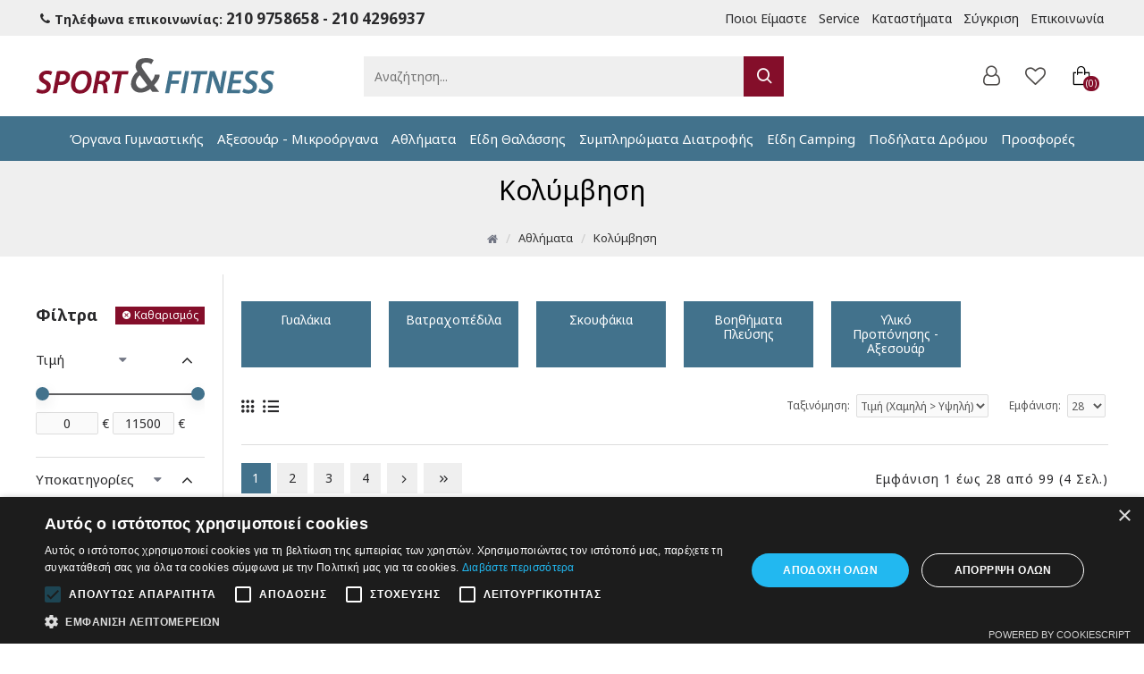

--- FILE ---
content_type: text/html; charset=utf-8
request_url: https://www.sport-fitness.gr/a8lhmata/kolymbhsh
body_size: 65447
content:
<!DOCTYPE html>
<html dir="ltr" lang="el" class="desktop mac chrome chrome131 webkit oc30 is-guest store-0 skin-1 desktop-header-active mobile-sticky route-product-category category-423 layout-3 one-column column-left" data-jv="3.0.44" data-ov="3.0.2.0">
<head typeof="og:website">
<meta charset="UTF-8" />
<meta name="viewport" content="width=device-width, initial-scale=1.0">
<meta http-equiv="X-UA-Compatible" content="IE=edge">
<title>Κολύμβηση</title>
<base href="https://www.sport-fitness.gr/" />

						
<meta property="fb:app_id" content=""/>
<meta property="og:type" content="website"/>
<meta property="og:title" content="Κολύμβηση"/>
<meta property="og:url" content="https://www.sport-fitness.gr/a8lhmata/kolymbhsh"/>
<meta property="og:image" content="https://www.sport-fitness.gr/image/cache/catalog/categories/_photo-600x315h.jpg"/>
<meta property="og:image:width" content="600"/>
<meta property="og:image:height" content="315"/>
<meta property="og:description" content=""/>
<meta name="twitter:card" content="summary"/>
<meta name="twitter:title" content="Κολύμβηση"/>
<meta name="twitter:image" content="https://www.sport-fitness.gr/image/cache/catalog/categories/_photo-200x200h.jpg"/>
<meta name="twitter:image:width" content="200"/>
<meta name="twitter:image:height" content="200"/>
<meta name="twitter:description" content=""/>
<script>window['Journal'] = {"isPopup":false,"isPhone":false,"isTablet":false,"isDesktop":true,"filterScrollTop":false,"filterUrlValuesSeparator":",","countdownDay":"Day","countdownHour":"Hour","countdownMin":"Min","countdownSec":"Sec","scrollTop":true,"scrollToTop":true,"notificationHideAfter":"2000","quickviewPageStyleCloudZoomStatus":true,"quickviewPageStyleAdditionalImagesCarousel":false,"quickviewPageStyleAdditionalImagesCarouselStyleSpeed":"500","quickviewPageStyleAdditionalImagesCarouselStyleAutoPlay":true,"quickviewPageStyleAdditionalImagesCarouselStylePauseOnHover":true,"quickviewPageStyleAdditionalImagesCarouselStyleDelay":"3000","quickviewPageStyleAdditionalImagesCarouselStyleLoop":false,"quickviewPageStyleAdditionalImagesHeightAdjustment":"5","quickviewPageStylePriceUpdate":true,"quickviewPageStyleOptionsSelect":"all","quickviewText":"Quickview","mobileHeaderOn":"tablet","subcategoriesCarouselStyleSpeed":"500","subcategoriesCarouselStyleAutoPlay":false,"subcategoriesCarouselStylePauseOnHover":true,"subcategoriesCarouselStyleDelay":"3000","subcategoriesCarouselStyleLoop":false,"productPageStyleCloudZoomStatus":true,"productPageStyleCloudZoomPosition":"inner","productPageStyleAdditionalImagesCarousel":false,"productPageStyleAdditionalImagesCarouselStyleSpeed":"500","productPageStyleAdditionalImagesCarouselStyleAutoPlay":true,"productPageStyleAdditionalImagesCarouselStylePauseOnHover":true,"productPageStyleAdditionalImagesCarouselStyleDelay":"3000","productPageStyleAdditionalImagesCarouselStyleLoop":false,"productPageStyleAdditionalImagesHeightAdjustment":"5","productPageStylePriceUpdate":true,"productPageStyleOptionsSelect":"none","infiniteScrollStatus":false,"infiniteScrollOffset":"2","infiniteScrollLoadPrev":"\u03a0\u03c1\u03bf\u03b7\u03b3\u03bf\u03cd\u03bc\u03b5\u03bd\u03b1 \u03c0\u03c1\u03bf\u03ca\u03cc\u03bd\u03c4\u03b1","infiniteScrollLoadNext":"\u0395\u03c0\u03cc\u03bc\u03b5\u03bd\u03b1 \u03c0\u03c1\u03bf\u03ca\u03cc\u03bd\u03c4\u03b1","infiniteScrollLoading":"\u03a6\u03cc\u03c1\u03c4\u03c9\u03c3\u03b7...","infiniteScrollNoneLeft":"\u0388\u03c7\u03b5\u03c4\u03b5 \u03c6\u03c4\u03ac\u03c3\u03b5\u03b9 \u03c3\u03c4\u03bf \u03c4\u03ad\u03bb\u03bf\u03c2 \u03c4\u03b7\u03c2 \u03bb\u03af\u03c3\u03c4\u03b1\u03c2.","headerHeight":"90","headerCompactHeight":"60","mobileMenuOn":"","searchStyleSearchAutoSuggestStatus":true,"searchStyleSearchAutoSuggestDescription":true,"headerMiniSearchDisplay":"default","stickyStatus":true,"stickyFullHomePadding":false,"stickyFullwidth":true,"stickyAt":"","stickyHeight":"50","headerTopBarHeight":"40","topBarStatus":true,"headerType":"classic","headerMobileHeight":"90","headerMobileStickyStatus":true,"headerMobileTopBarVisibility":true,"headerMobileTopBarHeight":"35","checkoutUrl":"https:\/\/www.sport-fitness.gr\/index.php?route=checkout\/checkout","currency_left":"","currency_right":"\u20ac","currency_decimal":",","currency_thousand":".","mobileFilterButtonText":"\u03a6\u03af\u03bb\u03c4\u03c1\u03b1","filterBase":"https:\/\/www.sport-fitness.gr\/a8lhmata\/kolymbhsh","notification":[{"m":137,"c":"4c84957e"}],"columnsCount":1};</script>
<script>(function () {
	if (Journal['isPhone']) {
		return;
	}

	var wrappers = ['search', 'cart', 'cart-content', 'logo', 'language', 'currency'];
	var documentClassList = document.documentElement.classList;

	function extractClassList() {
		return ['desktop', 'tablet', 'phone', 'desktop-header-active', 'mobile-header-active', 'mobile-menu-active'].filter(function (cls) {
			return documentClassList.contains(cls);
		});
	}

	function mqr(mqls, listener) {
		Object.keys(mqls).forEach(function (k) {
			mqls[k].addListener(listener);
		});

		listener();
	}

	function mobileMenu() {
		console.warn('mobile menu!');

		var element = document.querySelector('#main-menu');
		var wrapper = document.querySelector('.mobile-main-menu-wrapper');

		if (element && wrapper) {
			wrapper.appendChild(element);
		}

		var main_menu = document.querySelector('.main-menu');

		if (main_menu) {
			main_menu.classList.add('accordion-menu');
		}

		document.querySelectorAll('.main-menu .dropdown-toggle').forEach(function (element) {
			element.classList.remove('dropdown-toggle');
			element.classList.add('collapse-toggle');
			element.removeAttribute('data-toggle');
		});

		document.querySelectorAll('.main-menu .dropdown-menu').forEach(function (element) {
			element.classList.remove('dropdown-menu');
			element.classList.remove('j-dropdown');
			element.classList.add('collapse');
		});
	}

	function desktopMenu() {
		console.warn('desktop menu!');

		var element = document.querySelector('#main-menu');
		var wrapper = document.querySelector('.desktop-main-menu-wrapper');

		if (element && wrapper) {
			wrapper.insertBefore(element, document.querySelector('#main-menu-2'));
		}

		var main_menu = document.querySelector('.main-menu');

		if (main_menu) {
			main_menu.classList.remove('accordion-menu');
		}

		document.querySelectorAll('.main-menu .collapse-toggle').forEach(function (element) {
			element.classList.add('dropdown-toggle');
			element.classList.remove('collapse-toggle');
			element.setAttribute('data-toggle', 'dropdown');
		});

		document.querySelectorAll('.main-menu .collapse').forEach(function (element) {
			element.classList.add('dropdown-menu');
			element.classList.add('j-dropdown');
			element.classList.remove('collapse');
		});

		document.body.classList.remove('mobile-wrapper-open');
	}

	function mobileHeader() {
		console.warn('mobile header!');

		Object.keys(wrappers).forEach(function (k) {
			var element = document.querySelector('#' + wrappers[k]);
			var wrapper = document.querySelector('.mobile-' + wrappers[k] + '-wrapper');

			if (element && wrapper) {
				wrapper.appendChild(element);
			}

			if (wrappers[k] === 'cart-content') {
				if (element) {
					element.classList.remove('j-dropdown');
					element.classList.remove('dropdown-menu');
				}
			}
		});

		var search = document.querySelector('#search');
		var cart = document.querySelector('#cart');

		if (search && (Journal['searchStyle'] === 'full')) {
			search.classList.remove('full-search');
			search.classList.add('mini-search');
		}

		if (cart && (Journal['cartStyle'] === 'full')) {
			cart.classList.remove('full-cart');
			cart.classList.add('mini-cart')
		}
	}

	function desktopHeader() {
		console.warn('desktop header!');

		Object.keys(wrappers).forEach(function (k) {
			var element = document.querySelector('#' + wrappers[k]);
			var wrapper = document.querySelector('.desktop-' + wrappers[k] + '-wrapper');

			if (wrappers[k] === 'cart-content') {
				if (element) {
					element.classList.add('j-dropdown');
					element.classList.add('dropdown-menu');
					document.querySelector('#cart').appendChild(element);
				}
			} else {
				if (element && wrapper) {
					wrapper.appendChild(element);
				}
			}
		});

		var search = document.querySelector('#search');
		var cart = document.querySelector('#cart');

		if (search && (Journal['searchStyle'] === 'full')) {
			search.classList.remove('mini-search');
			search.classList.add('full-search');
		}

		if (cart && (Journal['cartStyle'] === 'full')) {
			cart.classList.remove('mini-cart');
			cart.classList.add('full-cart');
		}

		documentClassList.remove('mobile-cart-content-container-open');
		documentClassList.remove('mobile-main-menu-container-open');
		documentClassList.remove('mobile-overlay');
	}

	function moveElements(classList) {
		if (classList.includes('mobile-header-active')) {
			mobileHeader();
			mobileMenu();
		} else if (classList.includes('mobile-menu-active')) {
			desktopHeader();
			mobileMenu();
		} else {
			desktopHeader();
			desktopMenu();
		}
	}

	var mqls = {
		phone: window.matchMedia('(max-width: 768px)'),
		tablet: window.matchMedia('(max-width: 1023px)'),
		menu: window.matchMedia('(max-width: ' + Journal['mobileMenuOn'] + 'px)')
	};

	mqr(mqls, function () {
		var oldClassList = extractClassList();

		if (Journal['isDesktop']) {
			if (mqls.phone.matches) {
				documentClassList.remove('desktop');
				documentClassList.remove('tablet');
				documentClassList.add('mobile');
				documentClassList.add('phone');
			} else if (mqls.tablet.matches) {
				documentClassList.remove('desktop');
				documentClassList.remove('phone');
				documentClassList.add('mobile');
				documentClassList.add('tablet');
			} else {
				documentClassList.remove('mobile');
				documentClassList.remove('phone');
				documentClassList.remove('tablet');
				documentClassList.add('desktop');
			}

			if (documentClassList.contains('phone') || (documentClassList.contains('tablet') && Journal['mobileHeaderOn'] === 'tablet')) {
				documentClassList.remove('desktop-header-active');
				documentClassList.add('mobile-header-active');
			} else {
				documentClassList.remove('mobile-header-active');
				documentClassList.add('desktop-header-active');
			}
		}

		if (documentClassList.contains('desktop-header-active') && mqls.menu.matches) {
			documentClassList.add('mobile-menu-active');
		} else {
			documentClassList.remove('mobile-menu-active');
		}

		var newClassList = extractClassList();

		if (oldClassList.join(' ') !== newClassList.join(' ')) {
			if (document.readyState === 'loading') {
				document.addEventListener('DOMContentLoaded', function () {
					moveElements(newClassList);
				});
			} else {
				moveElements(newClassList);
			}
		}
	});

})();

(function () {
	var cookies = {};
	var style = document.createElement('style');
	var documentClassList = document.documentElement.classList;

	document.head.appendChild(style);

	document.cookie.split('; ').forEach(function (c) {
		var cc = c.split('=');
		cookies[cc[0]] = cc[1];
	});

	if (Journal['popup']) {
		for (var i in Journal['popup']) {
			if (!cookies['p-' + Journal['popup'][i]['c']]) {
				documentClassList.add('popup-open');
				documentClassList.add('popup-center');
				break;
			}
		}
	}

	if (Journal['notification']) {
		for (var i in Journal['notification']) {
			if (cookies['n-' + Journal['notification'][i]['c']]) {
				style.sheet.insertRule('.module-notification-' + Journal['notification'][i]['m'] + '{ display:none }');
			}
		}
	}

	if (Journal['headerNotice']) {
		for (var i in Journal['headerNotice']) {
			if (cookies['hn-' + Journal['headerNotice'][i]['c']]) {
				style.sheet.insertRule('.module-header_notice-' + Journal['headerNotice'][i]['m'] + '{ display:none }');
			}
		}
	}

	if (Journal['layoutNotice']) {
		for (var i in Journal['layoutNotice']) {
			if (cookies['ln-' + Journal['layoutNotice'][i]['c']]) {
				style.sheet.insertRule('.module-layout_notice-' + Journal['layoutNotice'][i]['m'] + '{ display:none }');
			}
		}
	}
})();
</script>
<link href="https://fonts.googleapis.com/css?family=Noto+Sans:400,700&amp;subset=latin-ext,greek" type="text/css" rel="stylesheet"/>
<link href="catalog/view/javascript/bootstrap/css/bootstrap.min.css?v=3.0.44" type="text/css" rel="stylesheet" media="all" />
<link href="catalog/view/javascript/font-awesome/css/font-awesome.min.css?v=3.0.44" type="text/css" rel="stylesheet" media="all" />
<link href="catalog/view/theme/journal3/icons/style.minimal.css?v=3.0.44" type="text/css" rel="stylesheet" media="all" />
<link href="catalog/view/theme/journal3/lib/ion-rangeSlider/ion.rangeSlider.css?v=3.0.44" type="text/css" rel="stylesheet" media="all" />
<link href="catalog/view/theme/journal3/stylesheet/style.css?v=3.0.44" type="text/css" rel="stylesheet" media="all" />
<link href="catalog/view/stylesheet/enterid.css?v=1.4&v=3.0.44" type="text/css" rel="stylesheet" media="all" />
<link href="catalog/view/stylesheet/enterid_responsive.css?v=1&v=3.0.44" type="text/css" rel="stylesheet" media="all" />

        
      
<link href="https://www.sport-fitness.gr/a8lhmata/kolymbhsh" rel="canonical" />
<link href="https://www.sport-fitness.gr/a8lhmata/kolymbhsh?page=2" rel="next" />
<link href="https://www.sport-fitness.gr/image/catalog/Banners/favicon.jpg" rel="icon" />
<!-- Google tag (gtag.js) -->
<script async src="https://www.googletagmanager.com/gtag/js?id=AW-11484237483"></script>
<script>
  window.dataLayer = window.dataLayer || [];
  function gtag(){dataLayer.push(arguments);}
  gtag('js', new Date());

  gtag('config', 'AW-11484237483');
</script>
<style>
.blog-post .post-details .post-stats{white-space:nowrap;overflow-x:auto;overflow-y:hidden;-webkit-overflow-scrolling:touch;;font-size:15px;margin-bottom:20px;padding-top:10px;padding-bottom:10px;border-width:0;border-bottom-width:1px;border-style:solid;border-color:rgba(221, 221, 221, 1)}.blog-post .post-details .post-stats .p-category{flex-wrap:nowrap;display:inline-flex}.mobile .blog-post .post-details .post-stats{overflow-x:scroll}.blog-post .post-details .post-stats::-webkit-scrollbar{-webkit-appearance:none;height:1px;height:5px;width:5px}.blog-post .post-details .post-stats::-webkit-scrollbar-track{background-color:white}.blog-post .post-details .post-stats::-webkit-scrollbar-thumb{background-color:#999;background-color:rgba(238, 80, 66, 1)}.blog-post .post-details .post-stats .p-posted{display:none}.blog-post .post-details .post-stats .p-author{display:none}.blog-post .post-details .post-stats .p-date{display:inline-flex}.p-date-image{font-size:21px;color:rgba(66, 114, 140, 1);font-weight:700;background:rgba(132, 14, 42, 1);margin:7px}.p-date-image
i{color:rgba(66, 114, 140, 1)}.blog-post .post-details .post-stats .p-comment{display:none}.blog-post .post-details .post-stats .p-view{display:none}.post-content>p{margin-bottom:10px}.post-content{font-family:'Noto Sans';font-weight:400;font-size:14px;color:rgba(41, 41, 43, 1);line-height:1.5;-webkit-font-smoothing:antialiased;column-count:initial;column-gap:40px;column-rule-color:rgba(221, 221, 221, 1);column-rule-width:1px;column-rule-style:solid}.post-content
a{color:rgba(66, 114, 140, 1);display:inline-block}.post-content a:hover{color:rgba(132, 14, 42, 1)}.post-content
p{margin-bottom:10px}.post-content
em{color:rgba(114, 118, 132, 1)}.post-content
h1{font-family:'Noto Sans';font-weight:400;margin-bottom:20px}.post-content
h2{margin-bottom:15px}.post-content
h3{font-family:'Noto Sans';font-weight:400;font-size:30px;line-height:1;margin-bottom:15px}.post-content
h4{font-size:21px;font-weight:700;text-transform:uppercase;margin-bottom:15px}.post-content
h5{font-size:18px;margin-bottom:15px}.post-content
h6{font-size:14px;color:rgba(255, 255, 255, 1);font-weight:700;text-transform:uppercase;background:rgba(208, 30, 36, 1);padding:5px;padding-right:8px;padding-left:8px;margin-bottom:10px;display:inline-block}.post-content
blockquote{font-family:Georgia,serif;font-weight:400;font-size:15px;color:rgba(114, 118, 132, 1);font-style:italic;padding-top:15px;padding-bottom:15px;margin-top:20px;margin-bottom:20px;border-width:0;border-top-width:1px;border-bottom-width:1px;border-style:solid;border-color:rgba(221, 221, 221, 1);border-radius:3px;float:none;display:block}.post-content blockquote::before{margin-left:auto;margin-right:auto;float:left;content:'\e90b' !important;font-family:icomoon !important;font-size:45px;color:rgba(114, 118, 132, 1);margin-right:10px}.post-content
hr{margin-top:20px;margin-bottom:20px;border-color:rgba(221, 221, 221, 1);overflow:visible}.post-content hr::before{content:'\e993' !important;font-family:icomoon !important;font-size:20px;color:rgba(221, 221, 221, 1);background:rgba(255, 255, 255, 1);width:40px;height:40px;border-radius:50%}.post-content .drop-cap{font-family:Georgia,serif !important;font-weight:700 !important;font-size:60px !important;font-family:Georgia,serif;font-weight:700;font-size:60px;margin-right:5px}.post-content .amp::before{content:'\e901' !important;font-family:icomoon !important;font-size:25px;color:rgba(114, 118, 132, 1);left:1px;top:3px}.post-content .video-responsive{max-width:550px;margin:0px;margin-bottom:20px}.post-image{display:block;text-align:left;float:none}.blog-post
.tags{margin-top:15px;justify-content:flex-start;font-weight:700;text-transform:uppercase;justify-content:flex-start}.blog-post .tags a, .blog-post .tags-title{margin-right:7px;margin-bottom:7px}.blog-post .tags
b{display:none}.blog-post .tags
a{padding:2px;padding-right:7px;padding-left:7px;font-size:13px;color:rgba(255, 255, 255, 1);font-weight:400;text-transform:none;background:rgba(41, 41, 43, 1)}.blog-post .tags a:hover{color:rgba(255,255,255,1);background:rgba(208,30,36,1)}.post-comments{margin-top:20px}.reply-btn.btn,.reply-btn.btn:visited{font-size:16px;color:rgba(255,255,255,1);text-transform:uppercase}.reply-btn.btn{background:rgba(66,114,140,1);border-width:1px;border-style:solid;border-color:rgba(66,114,140,1);padding:12px;padding-right:15px;padding-left:15px}.reply-btn.btn:hover{background:rgba(41, 41, 43, 1) !important}.reply-btn.btn:active,.reply-btn.btn:hover:active,.reply-btn.btn:focus:active{background:rgba(41, 41, 43, 1) !important;border-color:rgba(41, 41, 43, 1) !important;box-shadow:inset 0 2px 8px rgba(0,0,0,0.15)}.reply-btn.btn:focus{background:rgba(41, 41, 43, 1);border-color:rgba(41, 41, 43, 1);box-shadow:inset 0 0 20px rgba(0,0,0,0.25)}.reply-btn.btn:hover,.reply-btn.btn:active:hover{border-color:rgba(41, 41, 43, 1)}.desktop .reply-btn.btn:hover{box-shadow:0 5px 15px rgba(0,0,0,0.1)}.reply-btn.btn.btn.disabled::after{content:'\e92e' !important;font-family:icomoon !important;font-size:20px;color:rgba(255,255,255,1)}.post-comment{margin-bottom:30px;padding-bottom:15px;border-width:0;border-bottom-width:1px;border-style:solid;border-color:rgba(221,221,221,1)}.post-reply{margin-top:15px;margin-left:60px;padding-top:20px;border-width:0;border-top-width:1px;border-style:solid;border-color:rgba(221,221,221,1)}.user-avatar{display:block;margin-right:15px;border-radius:50%}.module-blog_comments .side-image{display:block}.post-comment .user-name{font-size:18px;font-weight:700}.post-comment .user-data
div{font-size:12px}.post-comment .user-date::before{color:rgba(66, 114, 140, 1)}.post-comment .user-time::before{color:rgba(46, 175, 35, 1)}.post-comment .user-site::before{color:rgba(238, 80, 66, 1);left:-1px}.post-comment .user-data .user-date{display:inline-flex}.post-comment .user-data .user-time{display:inline-flex}.comment-form .form-group:not(.required){display:flex}.user-data .user-site{display:inline-flex}.main-posts.post-grid .post-layout.swiper-slide{margin-right:30px;width:calc((100% - 2 * 30px) / 3 - 0.01px)}.main-posts.post-grid .post-layout:not(.swiper-slide){padding:15px;width:calc(100% / 3 - 0.01px)}.one-column #content .main-posts.post-grid .post-layout.swiper-slide{margin-right:20px;width:calc((100% - 2 * 20px) / 3 - 0.01px)}.one-column #content .main-posts.post-grid .post-layout:not(.swiper-slide){padding:10px;width:calc(100% / 3 - 0.01px)}.two-column #content .main-posts.post-grid .post-layout.swiper-slide{margin-right:20px;width:calc((100% - 2 * 20px) / 3 - 0.01px)}.two-column #content .main-posts.post-grid .post-layout:not(.swiper-slide){padding:10px;width:calc(100% / 3 - 0.01px)}.side-column .main-posts.post-grid .post-layout.swiper-slide{margin-right:20px;width:calc((100% - 0 * 20px) / 1 - 0.01px)}.side-column .main-posts.post-grid .post-layout:not(.swiper-slide){padding:10px;width:calc(100% / 1 - 0.01px)}.main-posts.post-grid{margin:-15px}.post-grid .post-thumb{background:rgba(255, 255, 255, 1)}.post-grid .post-thumb:hover .image
img{transform:scale(1.15)}.post-grid .post-thumb
.caption{position:relative;bottom:auto;width:auto;background:rgba(255, 255, 255, 1);padding:30px;padding-top:10px;padding-bottom:10px;margin-top:-90px;margin-right:30px;margin-left:30px}.post-grid .post-thumb
.name{display:flex;width:auto;margin-left:auto;margin-right:auto;justify-content:flex-start;margin-left:0;margin-right:auto;margin-top:10px;margin-bottom:5px}.post-grid .post-thumb .name
a{white-space:normal;overflow:visible;text-overflow:initial;font-size:20px;color:rgba(51, 51, 51, 1);font-weight:700}.desktop .post-grid .post-thumb .name a:hover{color:rgba(66, 114, 140, 1)}.post-grid .post-thumb
.description{display:block;color:rgba(114, 118, 132, 1);text-align:left;padding-top:5px;padding-bottom:15px}.post-grid .post-thumb .button-group{display:flex;justify-content:flex-start;margin-bottom:10px}.post-grid .post-thumb .btn-read-more::before{display:none}.post-grid .post-thumb .btn-read-more::after{display:none;content:'\e5c8' !important;font-family:icomoon !important}.post-grid .post-thumb .btn-read-more .btn-text{display:inline-block;padding:0}.post-grid .post-thumb .btn-read-more.btn, .post-grid .post-thumb .btn-read-more.btn:visited{font-size:15px;color:rgba(114, 118, 132, 1);font-weight:700;text-transform:none}.post-grid .post-thumb .btn-read-more.btn:hover{color:rgba(66, 114, 140, 1) !important;background:none !important}.post-grid .post-thumb .btn-read-more.btn{background:none;border-width:0;border-bottom-width:1px;border-style:solid;border-color:rgba(0, 0, 0, 1);padding:0px;padding-bottom:5px;box-shadow:none;min-width:20px;min-height:20px}.post-grid .post-thumb .btn-read-more.btn:active, .post-grid .post-thumb .btn-read-more.btn:hover:active, .post-grid .post-thumb .btn-read-more.btn:focus:active{background:none !important;box-shadow:none}.post-grid .post-thumb .btn-read-more.btn:focus{background:none;box-shadow:inset 0 0 20px rgba(0, 0, 0, 0.25)}.desktop .post-grid .post-thumb .btn-read-more.btn:hover{box-shadow:none}.post-grid .post-thumb .btn-read-more.btn.btn.disabled::after{font-size:20px}.post-grid .post-thumb .post-stats{display:flex;color:rgba(255, 255, 255, 1);justify-content:center;position:absolute;transform:translateY(-100%);width:100%}.post-grid .post-thumb .post-stats .p-author{display:none}.post-grid .post-thumb
.image{display:block}.post-grid .post-thumb .p-date{display:flex}.post-grid .post-thumb .post-stats .p-comment{display:none}.post-grid .post-thumb .post-stats .p-view{display:none}.post-grid .post-thumb .p-date-image{color:rgba(66, 114, 140, 1);background:rgba(132, 14, 42, 1)}.post-grid .post-thumb .p-date-image
i{color:rgba(66, 114, 140, 1)}.post-list .post-layout:not(.swiper-slide){margin-bottom:40px}.post-list .post-thumb
.caption{flex-basis:200px;padding:20px;padding-top:0px;padding-bottom:0px}.post-list .post-thumb:hover .image
img{transform:scale(1.15)}.post-list .post-thumb
.name{display:flex;width:100%;margin-left:0;margin-right:0;justify-content:flex-start;margin-left:0;margin-right:auto;margin-top:10px;margin-bottom:10px}.post-list .post-thumb .name
a{white-space:normal;overflow:visible;text-overflow:initial;font-size:18px;color:rgba(41, 41, 43, 1);font-weight:700}.desktop .post-list .post-thumb .name a:hover{color:rgba(208, 30, 36, 1)}.post-list .post-thumb
.description{display:block;color:rgba(114, 118, 132, 1)}.post-list .post-thumb .button-group{display:flex;justify-content:flex-start;margin-top:20px}.post-list .post-thumb .btn-read-more::before{display:inline-block}.post-list .post-thumb .btn-read-more .btn-text{display:inline-block;padding:0
.4em}.post-list .post-thumb .btn-read-more::after{content:'\e5c8' !important;font-family:icomoon !important}.post-list .post-thumb .post-stats{display:flex;color:rgba(114, 118, 132, 1);justify-content:flex-start}.post-list .post-thumb .post-stats .p-author{display:block}.post-list .post-thumb .p-date{display:flex}.post-list .post-thumb .post-stats .p-comment{display:block}.post-list .post-thumb .post-stats .p-view{display:flex}.blog-feed
span{display:block;font-family:'Noto Sans' !important;font-weight:400 !important;color:rgba(238, 80, 66, 1) !important}.blog-feed{display:inline-flex;margin-right:50px}.blog-feed::before{content:'\f143' !important;font-family:icomoon !important;font-size:14px;color:rgba(238,80,66,1)}.countdown{color:rgba(41, 41, 43, 1);background:rgba(247, 249, 255, 1)}.countdown div
span{color:rgba(41,41,43,1)}.countdown>div{border-style:solid;border-color:rgba(221, 221, 221, 1)}.boxed-layout .site-wrapper{overflow:hidden}.site-wrapper>.container,.site-wrapper>h1.page-title>span{max-width:1400px}body{background:rgba(255, 255, 255, 1);font-family:'Noto Sans';font-weight:400;font-size:14px;color:rgba(41,41,43,1);line-height:1.5;-webkit-font-smoothing:antialiased}#content{padding-top:30px;padding-bottom:30px}.column-left
#content{padding-left:20px}.column-right
#content{padding-right:20px}.side-column{max-width:250px;padding:20px;padding-left:0px}.one-column
#content{max-width:calc(100% - 250px)}.two-column
#content{max-width:calc(100% - 250px * 2)}#column-left{border-width:0;border-right-width:1px;border-style:solid;border-color:rgba(221,221,221,1)}#column-right{border-width:0;border-left-width:1px;border-style:solid;border-color:rgba(221,221,221,1);padding:20px;padding-right:0px}.page-title{display:block}legend{font-family:'Noto Sans';font-weight:700;font-size:21px;color:rgba(41,41,43,1);text-align:left;text-decoration:none;margin-bottom:15px;white-space:normal;overflow:visible;text-overflow:initial;text-align:left}legend::after{display:none;margin-top:8px;left:initial;right:initial;margin-left:0;margin-right:auto;transform:none}legend.page-title>span::after{display:none;margin-top:8px;left:initial;right:initial;margin-left:0;margin-right:auto;transform:none}legend::after,legend.page-title>span::after{width:50px;height:1px;background:rgba(208,30,36,1)}.title{font-family:'Noto Sans';font-weight:700;font-size:21px;color:rgba(41,41,43,1);text-align:left;text-decoration:none;margin-bottom:15px;white-space:normal;overflow:visible;text-overflow:initial;text-align:left}.title::after{display:none;margin-top:8px;left:initial;right:initial;margin-left:0;margin-right:auto;transform:none}.title.page-title>span::after{display:none;margin-top:8px;left:initial;right:initial;margin-left:0;margin-right:auto;transform:none}.title::after,.title.page-title>span::after{width:50px;height:1px;background:rgba(208, 30, 36, 1)}html:not(.popup) .page-title{font-family:'Noto Sans';font-weight:400;font-size:30px;color:rgba(0, 0, 0, 1);text-align:center;text-transform:none;text-decoration:none;background:rgba(239, 239, 239, 1);border-width:0;border-top-width:1px;border-bottom-width:1px;border-style:none;border-color:rgba(238, 238, 238, 1);padding:20px;padding-top:15px;padding-bottom:15px;margin:0px;white-space:normal;overflow:visible;text-overflow:initial;text-align:center}html:not(.popup) .page-title::after{display:none;left:50%;right:initial;transform:translate3d(-50%,0,0)}html:not(.popup) .page-title.page-title>span::after{display:none;left:50%;right:initial;transform:translate3d(-50%,0,0)}.title.module-title{font-family:'Noto Sans';font-weight:700;font-size:18px;text-transform:none;white-space:normal;overflow:visible;text-overflow:initial;text-align:left}.title.module-title::after{display:none;left:initial;right:initial;margin-left:0;margin-right:auto;transform:none}.title.module-title.page-title>span::after{display:none;left:initial;right:initial;margin-left:0;margin-right:auto;transform:none}.btn,.btn:visited{font-size:16px;color:rgba(255,255,255,1);text-transform:uppercase}.btn{background:rgba(66,114,140,1);border-width:1px;border-style:solid;border-color:rgba(66,114,140,1);padding:12px;padding-right:15px;padding-left:15px}.btn:hover{background:rgba(41, 41, 43, 1) !important}.btn:active,.btn:hover:active,.btn:focus:active{background:rgba(41, 41, 43, 1) !important;border-color:rgba(41, 41, 43, 1) !important;box-shadow:inset 0 2px 8px rgba(0,0,0,0.15)}.btn:focus{background:rgba(41, 41, 43, 1);border-color:rgba(41, 41, 43, 1);box-shadow:inset 0 0 20px rgba(0,0,0,0.25)}.btn:hover,.btn:active:hover{border-color:rgba(41, 41, 43, 1)}.desktop .btn:hover{box-shadow:0 5px 15px rgba(0,0,0,0.1)}.btn.btn.disabled::after{content:'\e92e' !important;font-family:icomoon !important;font-size:20px;color:rgba(255,255,255,1)}.btn-danger.btn,.btn-danger.btn:visited{color:rgba(255,255,255,1)}.btn-danger.btn:hover{color:rgba(255, 255, 255, 1) !important;background:rgba(66, 114, 140, 1) !important}.btn-danger.btn:active,.btn-danger.btn:hover:active,.btn-danger.btn:focus:active{color:rgba(255, 255, 255, 1) !important;background:rgba(66, 114, 140, 1) !important;border-color:rgba(66, 114, 140, 1) !important;box-shadow:inset 0 2px 8px rgba(0,0,0,0.15)}.btn-danger.btn:focus{color:rgba(255, 255, 255, 1) !important;background:rgba(66, 114, 140, 1);border-color:rgba(66, 114, 140, 1);box-shadow:inset 0 0 20px rgba(0,0,0,0.25)}.btn-danger.btn{background:rgba(208,30,36,1);border-width:1px;border-color:rgba(208,30,36,1)}.btn-danger.btn:hover,.btn-danger.btn:active:hover{border-color:rgba(66, 114, 140, 1)}.desktop .btn-danger.btn:hover{box-shadow:0 5px 15px rgba(0,0,0,0.1)}.btn-danger.btn.btn.disabled::after{font-size:20px}.btn-warning.btn,.btn-warning.btn:visited{color:rgba(255,255,255,1)}.btn-warning.btn:hover{color:rgba(255, 255, 255, 1) !important;background:rgba(66, 114, 140, 1) !important}.btn-warning.btn:active,.btn-warning.btn:hover:active,.btn-warning.btn:focus:active{color:rgba(255, 255, 255, 1) !important;background:rgba(66, 114, 140, 1) !important;border-color:rgba(66, 114, 140, 1) !important;box-shadow:inset 0 2px 8px rgba(0,0,0,0.15)}.btn-warning.btn:focus{color:rgba(255, 255, 255, 1) !important;background:rgba(66, 114, 140, 1);border-color:rgba(66, 114, 140, 1);box-shadow:inset 0 0 20px rgba(0,0,0,0.25)}.btn-warning.btn{background:rgba(208,30,36,1);border-width:1px;border-color:rgba(208,30,36,1)}.btn-warning.btn:hover,.btn-warning.btn:active:hover{border-color:rgba(66, 114, 140, 1)}.desktop .btn-warning.btn:hover{box-shadow:0 5px 15px rgba(0,0,0,0.1)}.btn-warning.btn.btn.disabled::after{font-size:20px}.buttons{margin-top:30px;font-size:13px}.buttons .pull-right .btn, .buttons .pull-right .btn:visited{font-size:16px;color:rgba(255, 255, 255, 1);text-transform:uppercase}.buttons .pull-right
.btn{background:rgba(66, 114, 140, 1);border-width:1px;border-style:solid;border-color:rgba(66, 114, 140, 1);padding:12px;padding-right:15px;padding-left:15px}.buttons .pull-right .btn:hover{background:rgba(41, 41, 43, 1) !important}.buttons .pull-right .btn:active, .buttons .pull-right .btn:hover:active, .buttons .pull-right .btn:focus:active{background:rgba(41, 41, 43, 1) !important;border-color:rgba(41, 41, 43, 1) !important;box-shadow:inset 0 2px 8px rgba(0, 0, 0, 0.15)}.buttons .pull-right .btn:focus{background:rgba(41, 41, 43, 1);border-color:rgba(41, 41, 43, 1);box-shadow:inset 0 0 20px rgba(0, 0, 0, 0.25)}.buttons .pull-right .btn:hover, .buttons .pull-right .btn:active:hover{border-color:rgba(41, 41, 43, 1)}.desktop .buttons .pull-right .btn:hover{box-shadow:0 5px 15px rgba(0, 0, 0, 0.1)}.buttons .pull-right .btn.btn.disabled::after{content:'\e92e' !important;font-family:icomoon !important;font-size:20px;color:rgba(255, 255, 255, 1)}.buttons .pull-left .btn, .buttons .pull-left .btn:visited{color:rgba(66, 114, 140, 1)}.buttons .pull-left .btn:hover{color:rgba(255, 255, 255, 1) !important;background:rgba(66, 114, 140, 1) !important}.buttons .pull-left .btn:active, .buttons .pull-left .btn:hover:active, .buttons .pull-left .btn:focus:active{color:rgba(255, 255, 255, 1) !important;background:rgba(66, 114, 140, 1) !important;border-color:rgba(66, 114, 140, 1) !important;box-shadow:inset 0 2px 8px rgba(0, 0, 0, 0.15)}.buttons .pull-left .btn:focus{color:rgba(255, 255, 255, 1) !important;background:rgba(66, 114, 140, 1);border-color:rgba(66, 114, 140, 1);box-shadow:inset 0 0 20px rgba(0, 0, 0, 0.25)}.buttons .pull-left
.btn{background:rgba(255, 255, 255, 1);border-width:1px;border-style:solid;border-color:rgba(221, 221, 221, 1);padding:12px;padding-right:15px;padding-left:15px}.buttons .pull-left .btn:hover, .buttons .pull-left .btn:active:hover{border-color:rgba(66, 114, 140, 1)}.desktop .buttons .pull-left .btn:hover{box-shadow:0 5px 15px rgba(0, 0, 0, 0.1)}.buttons .pull-left .btn.btn.disabled::after{font-size:20px}.buttons .pull-right .btn::after{content:'\e5c8' !important;font-family:icomoon !important}.buttons .pull-left .btn::before{content:'\e5c4' !important;font-family:icomoon !important}.buttons>div{flex:0 0 auto;width:auto;flex-basis:0}.buttons > div
.btn{width:auto}.buttons .pull-left{margin-right:auto}.buttons>div+div{padding-left:20px}.buttons .pull-right:only-child{flex:0 0 auto;width:auto;margin:0
0 0 auto}.buttons .pull-right:only-child
.btn{width:auto}.buttons input+.btn{margin-top:5px}.tags{margin-top:15px;justify-content:flex-start;font-weight:700;text-transform:uppercase}.tags a,.tags-title{margin-right:7px;margin-bottom:7px}.tags
b{display:none}.tags
a{padding:2px;padding-right:7px;padding-left:7px;font-size:13px;color:rgba(255, 255, 255, 1);font-weight:400;text-transform:none;background:rgba(41, 41, 43, 1)}.tags a:hover{color:rgba(255,255,255,1);background:rgba(208,30,36,1)}.breadcrumb{display:block !important;text-align:center;background:rgba(239,239,239,1);padding:10px;white-space:nowrap;-webkit-overflow-scrolling:touch}.breadcrumb::before{background:rgba(239, 239, 239, 1);border-style:none}.breadcrumb li:first-of-type a i::before{content:'\e88a' !important;font-family:icomoon !important;font-size:15px;color:rgba(51, 51, 51, 1)}.breadcrumb li:first-of-type a:hover i::before{color:rgba(66, 114, 140, 1)}.breadcrumb
a{font-size:13px;color:rgba(51, 51, 51, 1)}.breadcrumb a:hover{color:rgba(66, 114, 140, 1)}.breadcrumb li:last-of-type
a{color:rgba(51, 51, 51, 1)}.mobile
.breadcrumb{overflow-x:scroll}.breadcrumb::-webkit-scrollbar{-webkit-appearance:none;height:1px;height:1px;width:1px}.breadcrumb::-webkit-scrollbar-track{background-color:white}.breadcrumb::-webkit-scrollbar-thumb{background-color:#999}.panel-group .panel-heading a::before{content:'\f107' !important;font-family:icomoon !important;font-size:20px;order:10}.panel-group .panel-active .panel-heading a::before{content:'\f106' !important;font-family:icomoon !important}.panel-group .panel-heading
a{justify-content:space-between;font-family:'Noto Sans';font-weight:400;font-size:15px;color:rgba(41, 41, 43, 1);text-transform:none;padding:8px;padding-top:13px;padding-left:0px}.panel-group .panel-heading:hover
a{color:rgba(66, 114, 140, 1)}.panel-group
.panel{margin-top:5px !important}.panel-group{margin-top:-5px}.panel-group .panel-heading{border-width:0;border-top-width:1px;border-style:solid;border-color:rgba(221, 221, 221, 1)}.panel-group .panel-body{padding-bottom:10px}body
a{color:rgba(66, 114, 140, 1);display:inline-block}body a:hover{color:rgba(132, 14, 42, 1)}body
p{margin-bottom:10px}body
em{color:rgba(114, 118, 132, 1)}body
h1{font-family:'Noto Sans';font-weight:400;margin-bottom:20px}body
h2{margin-bottom:15px}body
h3{font-family:'Noto Sans';font-weight:400;font-size:30px;line-height:1;margin-bottom:15px}body
h4{font-size:21px;font-weight:700;text-transform:uppercase;margin-bottom:15px}body
h5{font-size:18px;margin-bottom:15px}body
h6{font-size:14px;color:rgba(255, 255, 255, 1);font-weight:700;text-transform:uppercase;background:rgba(208, 30, 36, 1);padding:5px;padding-right:8px;padding-left:8px;margin-bottom:10px;display:inline-block}body
blockquote{font-family:Georgia,serif;font-weight:400;font-size:15px;color:rgba(114, 118, 132, 1);font-style:italic;padding-top:15px;padding-bottom:15px;margin-top:20px;margin-bottom:20px;border-width:0;border-top-width:1px;border-bottom-width:1px;border-style:solid;border-color:rgba(221, 221, 221, 1);border-radius:3px;float:none;display:block}body blockquote::before{margin-left:auto;margin-right:auto;float:left;content:'\e90b' !important;font-family:icomoon !important;font-size:45px;color:rgba(114, 118, 132, 1);margin-right:10px}body
hr{margin-top:20px;margin-bottom:20px;border-color:rgba(221, 221, 221, 1);overflow:visible}body hr::before{content:'\e993' !important;font-family:icomoon !important;font-size:20px;color:rgba(221, 221, 221, 1);background:rgba(255, 255, 255, 1);width:40px;height:40px;border-radius:50%}body .drop-cap{font-family:Georgia,serif !important;font-weight:700 !important;font-size:60px !important;font-family:Georgia,serif;font-weight:700;font-size:60px;margin-right:5px}body .amp::before{content:'\e901' !important;font-family:icomoon !important;font-size:25px;color:rgba(114, 118, 132, 1);left:1px;top:3px}body .video-responsive{max-width:550px;margin:0px;margin-bottom:20px}.count-badge{color:rgba(255,255,255,1);background:rgba(132,14,42,1);border-radius:20px}.count-zero{display:inline-flex}.product-label
b{color:rgba(255,255,255,1);font-weight:700;background:rgba(208,30,36,1);padding:5px;padding-right:7px;padding-left:7px}.tooltip-inner{font-size:15px;color:rgba(255, 255, 255, 1);background:rgba(66, 114, 140, 1);border-radius:0px;padding:7px;padding-right:10px;padding-left:10px;box-shadow:0 -5px 30px -5px rgba(0, 0, 0, 0.15)}.tooltip.top .tooltip-arrow{border-top-color:rgba(66, 114, 140, 1)}.tooltip.right .tooltip-arrow{border-right-color:rgba(66, 114, 140, 1)}.tooltip.bottom .tooltip-arrow{border-bottom-color:rgba(66, 114, 140, 1)}.tooltip.left .tooltip-arrow{border-left-color:rgba(66, 114, 140, 1)}table
td{background:rgba(255, 255, 255, 1)}table tbody tr:hover
td{background:rgba(250, 250, 250, 1)}table tbody
td{border-width:0 !important;border-top-width:1px !important;border-style:solid !important;border-color:rgba(238, 238, 238, 1) !important}table thead
td{font-size:15px;background:rgba(246, 246, 246, 1)}table tfoot
td{background:rgba(246,246,246,1)}.table-responsive{border-width:1px;border-style:solid;border-color:rgba(238,238,238,1);-webkit-overflow-scrolling:touch}.table-responsive::-webkit-scrollbar-thumb{background-color:rgba(208,30,36,1)}.table-responsive::-webkit-scrollbar-track{background-color:rgba(255,255,255,1)}.table-responsive::-webkit-scrollbar{height:5px;width:5px}.form-group .control-label{display:flex;max-width:180px;padding-top:7px;padding-bottom:5px;justify-content:flex-start}.required .control-label+div::before{display:none}.required .control-label::after{display:inline}label{font-size:13px;color:rgba(41,41,43,1)}.has-error{color:rgba(208, 30, 36, 1) !important}.has-error .form-control{border-color:rgba(208, 30, 36, 1) !important}.required .control-label::after, .required .control-label+div::before{font-size:18px;color:rgba(208,30,36,1)}.form-group{margin-bottom:12px}.required.has-error .control-label::after, .required.has-error .control-label+div::before{color:rgba(208, 30, 36, 1) !important}input.form-control{background:rgba(250, 250, 250, 1) !important;border-width:1px !important;border-style:solid !important;border-color:rgba(221, 221, 221, 1) !important;border-radius:2px !important;box-shadow:none;height:36px}input.form-control:hover{background:rgba(245, 245, 245, 1) !important;border-color:rgba(223, 231, 247, 1) !important;box-shadow:none}input.form-control:focus,input.form-control:active{border-color:rgba(187, 198, 221, 1) !important}input.form-control:focus{box-shadow:none}textarea.form-control{background:rgba(250, 250, 250, 1) !important;border-width:1px !important;border-style:solid !important;border-color:rgba(221, 221, 221, 1) !important;border-radius:2px !important;box-shadow:none}textarea.form-control:hover{background:rgba(245, 245, 245, 1) !important;border-color:rgba(223, 231, 247, 1) !important;box-shadow:none}textarea.form-control:focus,textarea.form-control:active{border-color:rgba(187, 198, 221, 1) !important}textarea.form-control:focus{box-shadow:none}select.form-control{background:rgba(250, 250, 250, 1) !important;border-width:1px !important;border-style:solid !important;border-color:rgba(221, 221, 221, 1) !important;border-radius:2px !important;box-shadow:none}select.form-control:hover{background:rgba(245, 245, 245, 1) !important;border-color:rgba(223, 231, 247, 1) !important;box-shadow:none}select.form-control:focus,select.form-control:active{border-color:rgba(187, 198, 221, 1) !important}select.form-control:focus{box-shadow:none}.radio{width:100%}.checkbox{width:100%}.input-group .input-group-btn .btn, .input-group .input-group-btn .btn:visited{font-size:16px;color:rgba(255, 255, 255, 1);text-transform:uppercase}.input-group .input-group-btn
.btn{background:rgba(66, 114, 140, 1);border-width:1px;border-style:solid;border-color:rgba(66, 114, 140, 1);padding:12px;padding-right:15px;padding-left:15px;min-width:35px;min-height:35px}.input-group .input-group-btn .btn:hover{background:rgba(41, 41, 43, 1) !important}.input-group .input-group-btn .btn:active, .input-group .input-group-btn .btn:hover:active, .input-group .input-group-btn .btn:focus:active{background:rgba(41, 41, 43, 1) !important;border-color:rgba(41, 41, 43, 1) !important;box-shadow:inset 0 2px 8px rgba(0, 0, 0, 0.15)}.input-group .input-group-btn .btn:focus{background:rgba(41, 41, 43, 1);border-color:rgba(41, 41, 43, 1);box-shadow:inset 0 0 20px rgba(0, 0, 0, 0.25)}.input-group .input-group-btn .btn:hover, .input-group .input-group-btn .btn:active:hover{border-color:rgba(41, 41, 43, 1)}.desktop .input-group .input-group-btn .btn:hover{box-shadow:0 5px 15px rgba(0, 0, 0, 0.1)}.input-group .input-group-btn .btn.btn.disabled::after{content:'\e92e' !important;font-family:icomoon !important;font-size:20px;color:rgba(255, 255, 255, 1)}.product-option-file .btn i::before{content:'\ebd8' !important;font-family:icomoon !important}.stepper input.form-control{background:rgba(250, 250, 250, 1) !important;border-width:1px !important;border-style:none !important;border-color:rgba(221, 221, 221, 1) !important;border-radius:0px !important;box-shadow:none}.stepper input.form-control:hover{background:rgba(245, 245, 245, 1) !important;box-shadow:none}.stepper input.form-control:focus{box-shadow:none}.stepper{width:50px;height:43px;border-style:solid;border-color:rgba(221, 221, 221, 1);border-radius:0px}.stepper span
i{color:rgba(41, 41, 43, 1);background-color:rgba(245, 245, 245, 1)}.stepper span i:hover{color:rgba(255, 255, 255, 1);background-color:rgba(66, 114, 140, 1)}.stepper span i:active{background-color:rgba(66,114,140,1)}.pagination-results{letter-spacing:1px;margin-top:20px;margin-bottom:20px;padding-top:20px;padding-bottom:20px;border-width:0;border-top-width:1px;border-style:solid;border-color:rgba(221, 221, 221, 1);justify-content:flex-start}.pagination-results .text-right{display:block}.pagination>li>a{font-size:14px;color:rgba(41,41,43,1)}.pagination>li>a:hover{color:rgba(255,255,255,1)}.pagination>li.active>span,.pagination>li.active>span:hover,.pagination>li>a:focus{color:rgba(255,255,255,1)}.pagination>li{background:rgba(239,239,239,1)}.pagination>li>a,.pagination>li>span{padding:10px;padding-right:12px;padding-left:12px}.pagination>li:hover{background:rgba(66,114,140,1)}.pagination>li.active{background:rgba(66, 114, 140, 1)}.pagination > li:first-child a::before, .pagination > li:last-child a::before{content:'\eb23' !important;font-family:icomoon !important;font-size:15px}.pagination > li:first-child:hover a::before, .pagination > li:last-child:hover a::before{color:rgba(255, 255, 255, 1)}.pagination > li .prev::before, .pagination > li .next::before{content:'\f104' !important;font-family:icomoon !important;font-size:15px}.pagination > li:hover .prev::before, .pagination > li:hover .next::before{color:rgba(255,255,255,1)}.pagination>li:not(:first-of-type){margin-left:7px}.rating .fa-stack{font-size:15px;width:1.2em}.rating .fa-star, .rating .fa-star+.fa-star-o{color:rgba(132, 14, 42, 1)}.rating .fa-star-o:only-child{color:rgba(114,118,132,1)}.popup-inner-body{max-height:calc(100vh - 55px * 2)}.popup-container{max-width:calc(100% - 20px * 2)}.popup-bg{background:rgba(0,0,0,0.75)}.popup-body,.popup{background:rgba(255, 255, 255, 1)}.popup-content, .popup .site-wrapper{padding:15px}.popup-body{border-radius:5px;box-shadow:0 0 50px -10px}.popup-close{width:30px;height:30px;margin-right:-12px;margin-top:12px}.popup-container .btn.popup-close{border-radius:20px !important}.popup-container>.btn,.popup-container>.btn:visited{color:rgba(255,255,255,1)}.popup-container>.btn:hover{color:rgba(255, 255, 255, 1) !important;background:rgba(66, 114, 140, 1) !important}.popup-container>.btn:active,.popup-container>.btn:hover:active,.popup-container>.btn:focus:active{color:rgba(255, 255, 255, 1) !important;background:rgba(66, 114, 140, 1) !important;border-color:rgba(66, 114, 140, 1) !important;box-shadow:inset 0 2px 8px rgba(0,0,0,0.15)}.popup-container>.btn:focus{color:rgba(255, 255, 255, 1) !important;background:rgba(66, 114, 140, 1);border-color:rgba(66, 114, 140, 1);box-shadow:inset 0 0 20px rgba(0,0,0,0.25)}.popup-container>.btn{background:rgba(208,30,36,1);border-width:1px;border-color:rgba(208,30,36,1)}.popup-container>.btn:hover,.popup-container>.btn:active:hover{border-color:rgba(66, 114, 140, 1)}.desktop .popup-container>.btn:hover{box-shadow:0 5px 15px rgba(0,0,0,0.1)}.popup-container>.btn.btn.disabled::after{font-size:20px}.scroll-top i::before{content:'\e985' !important;font-family:icomoon !important;font-size:50px;color:rgba(0, 0, 0, 1)}.scroll-top:hover i::before{color:rgba(190,242,254,1)}.scroll-top{left:auto;right:10px;transform:translateX(0)}.journal-loading > i::before, .ias-spinner > i::before, .lg-outer .lg-item::after,.btn.disabled::after{content:'\e92f' !important;font-family:icomoon !important;font-size:28px;color:rgba(0, 0, 0, 1)}.journal-loading > .fa-spin, .lg-outer .lg-item::after,.btn.disabled::after{animation:fa-spin infinite linear;;animation-duration:1100ms}.btn-cart::before,.fa-shopping-cart::before{content:'\eaa0' !important;font-family:icomoon !important}.btn-wishlist::before{content:'\f08a' !important;font-family:icomoon !important}.btn-compare::before,.compare-btn::before{content:'\eab6' !important;font-family:icomoon !important}.fa-refresh::before{content:'\e976' !important;font-family:icomoon !important;font-size:14px}.fa-times-circle::before,.fa-times::before,.reset-filter::before,.notification-close::before,.popup-close::before,.hn-close::before{content:'\e981' !important;font-family:icomoon !important;font-size:16px}.p-author::before{content:'\eadc' !important;font-family:icomoon !important;font-size:11px;margin-right:5px}.p-date::before{content:'\f133' !important;font-family:icomoon !important;margin-right:5px}.p-time::before{content:'\eb29' !important;font-family:icomoon !important;margin-right:5px}.p-comment::before{content:'\f27a' !important;font-family:icomoon !important;margin-right:5px}.p-view::before{content:'\f06e' !important;font-family:icomoon !important;margin-right:5px}.p-category::before{content:'\f022' !important;font-family:icomoon !important;margin-right:5px}.user-site::before{content:'\e321' !important;font-family:icomoon !important;left:-1px;margin-right:5px}.desktop ::-webkit-scrollbar{width:12px}.desktop ::-webkit-scrollbar-track{background:rgba(238, 238, 238, 1)}.desktop ::-webkit-scrollbar-thumb{background:rgba(0, 0, 0, 1);border-width:3px;border-style:solid;border-color:rgba(238, 238, 238, 1);border-radius:10px}.desktop ::-webkit-scrollbar-thumb:hover{background:rgba(66,114,140,1)}.expand-content{max-height:70px}.block-expand.btn,.block-expand.btn:visited{font-size:12px;color:rgba(255,255,255,1);text-transform:none}.block-expand.btn:hover{color:rgba(255, 255, 255, 1) !important;background:rgba(41, 41, 43, 1) !important}.block-expand.btn:active,.block-expand.btn:hover:active,.block-expand.btn:focus:active{color:rgba(255, 255, 255, 1) !important;background:rgba(41, 41, 43, 1) !important;box-shadow:inset 0 0 20px rgba(0,0,0,0.25)}.block-expand.btn:focus{color:rgba(255, 255, 255, 1) !important;background:rgba(41, 41, 43, 1);box-shadow:inset 0 0 20px rgba(0,0,0,0.25)}.block-expand.btn{background:rgba(132, 14, 42, 1);border-style:none;padding:2px;padding-right:7px;padding-left:7px;min-width:20px;min-height:20px}.desktop .block-expand.btn:hover{box-shadow:0 5px 30px -5px rgba(0,0,0,0.25)}.block-expand.btn.btn.disabled::after{content:'\e92e' !important;font-family:icomoon !important;font-size:20px;color:rgba(255,255,255,1)}.block-expand::after{content:'Show More'}.block-expanded .block-expand::after{content:'Show Less'}.block-expand::before{content:'\f0d7' !important;font-family:icomoon !important;color:rgba(0, 0, 0, 1);margin-right:5px}.block-expanded .block-expand::before{content:'\f0d8' !important;font-family:icomoon !important;color:rgba(0,0,0,1)}.block-expand-overlay{background:linear-gradient(to bottom, transparent, rgba(255, 255, 255, 1))}.safari .block-expand-overlay{background:linear-gradient(to bottom, rgba(255,255,255,0), rgba(255, 255, 255, 1))}.iphone .block-expand-overlay{background:linear-gradient(to bottom, rgba(255,255,255,0), rgba(255, 255, 255, 1))}.ipad .block-expand-overlay{background:linear-gradient(to bottom,rgba(255,255,255,0),rgba(255,255,255,1))}.old-browser{color:rgba(0, 0, 0, 1);background:rgba(255, 255, 255, 1)}.j-loader .journal-loading>i::before{margin-top:-2px}.j-loader{background:rgba(187,198,221,1)}.notification-cart.notification{max-width:400px;margin:20px;margin-bottom:0px;padding:10px;background:rgba(255, 255, 255, 1);border-radius:5px;box-shadow:0 0 20px rgba(0, 0, 0, 0.25)}.notification-cart .notification-close{display:block;margin-right:-12px;margin-top:-12px}.notification-cart .notification-close.btn, .notification-cart .notification-close.btn:visited{font-size:16px;color:rgba(255, 255, 255, 1);text-transform:uppercase}.notification-cart .notification-close.btn{background:rgba(66, 114, 140, 1);border-width:1px;border-style:solid;border-color:rgba(66, 114, 140, 1);padding:12px;padding-right:15px;padding-left:15px}.notification-cart .notification-close.btn:hover{background:rgba(41, 41, 43, 1) !important}.notification-cart .notification-close.btn:active, .notification-cart .notification-close.btn:hover:active, .notification-cart .notification-close.btn:focus:active{background:rgba(41, 41, 43, 1) !important;border-color:rgba(41, 41, 43, 1) !important;box-shadow:inset 0 2px 8px rgba(0, 0, 0, 0.15)}.notification-cart .notification-close.btn:focus{background:rgba(41, 41, 43, 1);border-color:rgba(41, 41, 43, 1);box-shadow:inset 0 0 20px rgba(0, 0, 0, 0.25)}.notification-cart .notification-close.btn:hover, .notification-cart .notification-close.btn:active:hover{border-color:rgba(41, 41, 43, 1)}.desktop .notification-cart .notification-close.btn:hover{box-shadow:0 5px 15px rgba(0, 0, 0, 0.1)}.notification-cart .notification-close.btn.btn.disabled::after{content:'\e92e' !important;font-family:icomoon !important;font-size:20px;color:rgba(255, 255, 255, 1)}.notification-cart
img{display:block;margin-right:10px;margin-bottom:10px}.notification-cart .notification-buttons{display:flex;background:rgba(237, 242, 254, 1);padding:10px;margin:-10px;margin-top:5px}.notification-cart .notification-view-cart{display:inline-flex;flex-grow:1}.notification-cart .notification-checkout.btn, .notification-cart .notification-checkout.btn:visited{font-size:16px;color:rgba(255, 255, 255, 1);text-transform:uppercase}.notification-cart .notification-checkout.btn{background:rgba(66, 114, 140, 1);border-width:1px;border-style:solid;border-color:rgba(66, 114, 140, 1);padding:12px;padding-right:15px;padding-left:15px}.notification-cart .notification-checkout.btn:hover{background:rgba(41, 41, 43, 1) !important}.notification-cart .notification-checkout.btn:active, .notification-cart .notification-checkout.btn:hover:active, .notification-cart .notification-checkout.btn:focus:active{background:rgba(41, 41, 43, 1) !important;border-color:rgba(41, 41, 43, 1) !important;box-shadow:inset 0 2px 8px rgba(0, 0, 0, 0.15)}.notification-cart .notification-checkout.btn:focus{background:rgba(41, 41, 43, 1);border-color:rgba(41, 41, 43, 1);box-shadow:inset 0 0 20px rgba(0, 0, 0, 0.25)}.notification-cart .notification-checkout.btn:hover, .notification-cart .notification-checkout.btn:active:hover{border-color:rgba(41, 41, 43, 1)}.desktop .notification-cart .notification-checkout.btn:hover{box-shadow:0 5px 15px rgba(0, 0, 0, 0.1)}.notification-cart .notification-checkout.btn.btn.disabled::after{content:'\e92e' !important;font-family:icomoon !important;font-size:20px;color:rgba(255, 255, 255, 1)}.notification-cart .notification-checkout{display:inline-flex;flex-grow:1;margin-left:10px}.notification-cart .notification-checkout::before{content:'\e5c8' !important;font-family:icomoon !important}.notification-wishlist.notification{max-width:400px;margin:20px;margin-bottom:0px;padding:10px;background:rgba(255, 255, 255, 1);border-radius:5px;box-shadow:0 0 20px rgba(0, 0, 0, 0.25)}.notification-wishlist .notification-close{display:block;margin-right:-12px;margin-top:-12px}.notification-wishlist .notification-close.btn, .notification-wishlist .notification-close.btn:visited{font-size:16px;color:rgba(255, 255, 255, 1);text-transform:uppercase}.notification-wishlist .notification-close.btn{background:rgba(66, 114, 140, 1);border-width:1px;border-style:solid;border-color:rgba(66, 114, 140, 1);padding:12px;padding-right:15px;padding-left:15px}.notification-wishlist .notification-close.btn:hover{background:rgba(41, 41, 43, 1) !important}.notification-wishlist .notification-close.btn:active, .notification-wishlist .notification-close.btn:hover:active, .notification-wishlist .notification-close.btn:focus:active{background:rgba(41, 41, 43, 1) !important;border-color:rgba(41, 41, 43, 1) !important;box-shadow:inset 0 2px 8px rgba(0, 0, 0, 0.15)}.notification-wishlist .notification-close.btn:focus{background:rgba(41, 41, 43, 1);border-color:rgba(41, 41, 43, 1);box-shadow:inset 0 0 20px rgba(0, 0, 0, 0.25)}.notification-wishlist .notification-close.btn:hover, .notification-wishlist .notification-close.btn:active:hover{border-color:rgba(41, 41, 43, 1)}.desktop .notification-wishlist .notification-close.btn:hover{box-shadow:0 5px 15px rgba(0, 0, 0, 0.1)}.notification-wishlist .notification-close.btn.btn.disabled::after{content:'\e92e' !important;font-family:icomoon !important;font-size:20px;color:rgba(255, 255, 255, 1)}.notification-wishlist
img{display:block;margin-right:10px;margin-bottom:10px}.notification-wishlist .notification-buttons{display:flex;background:rgba(237, 242, 254, 1);padding:10px;margin:-10px;margin-top:5px}.notification-wishlist .notification-view-cart{display:inline-flex;flex-grow:1}.notification-wishlist .notification-checkout.btn, .notification-wishlist .notification-checkout.btn:visited{font-size:16px;color:rgba(255, 255, 255, 1);text-transform:uppercase}.notification-wishlist .notification-checkout.btn{background:rgba(66, 114, 140, 1);border-width:1px;border-style:solid;border-color:rgba(66, 114, 140, 1);padding:12px;padding-right:15px;padding-left:15px}.notification-wishlist .notification-checkout.btn:hover{background:rgba(41, 41, 43, 1) !important}.notification-wishlist .notification-checkout.btn:active, .notification-wishlist .notification-checkout.btn:hover:active, .notification-wishlist .notification-checkout.btn:focus:active{background:rgba(41, 41, 43, 1) !important;border-color:rgba(41, 41, 43, 1) !important;box-shadow:inset 0 2px 8px rgba(0, 0, 0, 0.15)}.notification-wishlist .notification-checkout.btn:focus{background:rgba(41, 41, 43, 1);border-color:rgba(41, 41, 43, 1);box-shadow:inset 0 0 20px rgba(0, 0, 0, 0.25)}.notification-wishlist .notification-checkout.btn:hover, .notification-wishlist .notification-checkout.btn:active:hover{border-color:rgba(41, 41, 43, 1)}.desktop .notification-wishlist .notification-checkout.btn:hover{box-shadow:0 5px 15px rgba(0, 0, 0, 0.1)}.notification-wishlist .notification-checkout.btn.btn.disabled::after{content:'\e92e' !important;font-family:icomoon !important;font-size:20px;color:rgba(255, 255, 255, 1)}.notification-wishlist .notification-checkout{display:inline-flex;flex-grow:1;margin-left:10px}.notification-wishlist .notification-checkout::before{content:'\e5c8' !important;font-family:icomoon !important}.notification-compare.notification{max-width:400px;margin:20px;margin-bottom:0px;padding:10px;background:rgba(255, 255, 255, 1);border-radius:5px;box-shadow:0 0 20px rgba(0, 0, 0, 0.25)}.notification-compare .notification-close{display:block;margin-right:-12px;margin-top:-12px}.notification-compare .notification-close.btn, .notification-compare .notification-close.btn:visited{font-size:16px;color:rgba(255, 255, 255, 1);text-transform:uppercase}.notification-compare .notification-close.btn{background:rgba(66, 114, 140, 1);border-width:1px;border-style:solid;border-color:rgba(66, 114, 140, 1);padding:12px;padding-right:15px;padding-left:15px}.notification-compare .notification-close.btn:hover{background:rgba(41, 41, 43, 1) !important}.notification-compare .notification-close.btn:active, .notification-compare .notification-close.btn:hover:active, .notification-compare .notification-close.btn:focus:active{background:rgba(41, 41, 43, 1) !important;border-color:rgba(41, 41, 43, 1) !important;box-shadow:inset 0 2px 8px rgba(0, 0, 0, 0.15)}.notification-compare .notification-close.btn:focus{background:rgba(41, 41, 43, 1);border-color:rgba(41, 41, 43, 1);box-shadow:inset 0 0 20px rgba(0, 0, 0, 0.25)}.notification-compare .notification-close.btn:hover, .notification-compare .notification-close.btn:active:hover{border-color:rgba(41, 41, 43, 1)}.desktop .notification-compare .notification-close.btn:hover{box-shadow:0 5px 15px rgba(0, 0, 0, 0.1)}.notification-compare .notification-close.btn.btn.disabled::after{content:'\e92e' !important;font-family:icomoon !important;font-size:20px;color:rgba(255, 255, 255, 1)}.notification-compare
img{display:block;margin-right:10px;margin-bottom:10px}.notification-compare .notification-buttons{display:flex;background:rgba(237, 242, 254, 1);padding:10px;margin:-10px;margin-top:5px}.notification-compare .notification-view-cart{display:inline-flex;flex-grow:1}.notification-compare .notification-checkout.btn, .notification-compare .notification-checkout.btn:visited{font-size:16px;color:rgba(255, 255, 255, 1);text-transform:uppercase}.notification-compare .notification-checkout.btn{background:rgba(66, 114, 140, 1);border-width:1px;border-style:solid;border-color:rgba(66, 114, 140, 1);padding:12px;padding-right:15px;padding-left:15px}.notification-compare .notification-checkout.btn:hover{background:rgba(41, 41, 43, 1) !important}.notification-compare .notification-checkout.btn:active, .notification-compare .notification-checkout.btn:hover:active, .notification-compare .notification-checkout.btn:focus:active{background:rgba(41, 41, 43, 1) !important;border-color:rgba(41, 41, 43, 1) !important;box-shadow:inset 0 2px 8px rgba(0, 0, 0, 0.15)}.notification-compare .notification-checkout.btn:focus{background:rgba(41, 41, 43, 1);border-color:rgba(41, 41, 43, 1);box-shadow:inset 0 0 20px rgba(0, 0, 0, 0.25)}.notification-compare .notification-checkout.btn:hover, .notification-compare .notification-checkout.btn:active:hover{border-color:rgba(41, 41, 43, 1)}.desktop .notification-compare .notification-checkout.btn:hover{box-shadow:0 5px 15px rgba(0, 0, 0, 0.1)}.notification-compare .notification-checkout.btn.btn.disabled::after{content:'\e92e' !important;font-family:icomoon !important;font-size:20px;color:rgba(255, 255, 255, 1)}.notification-compare .notification-checkout{display:inline-flex;flex-grow:1;margin-left:10px}.notification-compare .notification-checkout::before{content:'\e5c8' !important;font-family:icomoon !important}.popup-quickview .popup-container{width:700px}.popup-quickview .popup-inner-body{height:600px}.route-product-product.popup-quickview .product-info .product-left{width:50%}.route-product-product.popup-quickview .product-info .product-right{width:calc(100% - 50%);padding-left:20px}.route-product-product.popup-quickview h1.page-title{display:none}.route-product-product.popup-quickview div.page-title{display:block}.route-product-product.popup-quickview .page-title{font-family:'Noto Sans';font-weight:700;font-size:21px;color:rgba(41, 41, 43, 1);text-align:left;text-decoration:none;margin-bottom:15px;white-space:normal;overflow:visible;text-overflow:initial;text-align:left}.route-product-product.popup-quickview .page-title::after{display:none;margin-top:8px;left:initial;right:initial;margin-left:0;margin-right:auto;transform:none}.route-product-product.popup-quickview .page-title.page-title>span::after{display:none;margin-top:8px;left:initial;right:initial;margin-left:0;margin-right:auto;transform:none}.route-product-product.popup-quickview .page-title::after, .route-product-product.popup-quickview .page-title.page-title>span::after{width:50px;height:1px;background:rgba(208, 30, 36, 1)}.route-product-product.popup-quickview .direction-horizontal .additional-image{width:calc(100% / 4)}.route-product-product.popup-quickview .additional-images .swiper-container{overflow:hidden}.route-product-product.popup-quickview .additional-images .swiper-buttons{display:block;top:50%}.route-product-product.popup-quickview .additional-images .swiper-button-prev{left:0;right:auto;transform:translate(0, -50%)}.route-product-product.popup-quickview .additional-images .swiper-button-next{left:auto;right:0;transform:translate(0, -50%)}.route-product-product.popup-quickview .additional-images .swiper-buttons
div{width:100px;height:20px;background:rgba(114, 118, 132, 1)}.route-product-product.popup-quickview .additional-images .swiper-button-disabled{opacity:0}.route-product-product.popup-quickview .additional-images .swiper-buttons div::before{content:'\e5c4' !important;font-family:icomoon !important;color:rgba(255, 255, 255, 1)}.route-product-product.popup-quickview .additional-images .swiper-buttons .swiper-button-next::before{content:'\e5c8' !important;font-family:icomoon !important;color:rgba(255, 255, 255, 1)}.route-product-product.popup-quickview .additional-images .swiper-buttons div:not(.swiper-button-disabled):hover{background:rgba(66, 114, 140, 1)}.route-product-product.popup-quickview .additional-images .swiper-pagination{display:none !important;margin-bottom:-10px;left:50%;right:auto;transform:translateX(-50%)}.route-product-product.popup-quickview .additional-images
.swiper{padding-bottom:0;;padding-bottom:10px}.route-product-product.popup-quickview .additional-images .swiper-pagination-bullet{width:10px;height:10px;background-color:rgba(66, 114, 140, 1)}.route-product-product.popup-quickview .additional-images .swiper-pagination>span+span{margin-left:7px}.desktop .route-product-product.popup-quickview .additional-images .swiper-pagination-bullet:hover{background-color:rgba(10, 55, 143, 1)}.route-product-product.popup-quickview .additional-images .swiper-pagination-bullet.swiper-pagination-bullet-active{background-color:rgba(10, 55, 143, 1)}.route-product-product.popup-quickview .additional-images .swiper-pagination>span{border-radius:10px}.route-product-product.popup-quickview .additional-image{padding:calc(10px / 2)}.route-product-product.popup-quickview .additional-images{margin-top:10px;margin-right:-5px;margin-left:-5px}.route-product-product.popup-quickview .product-info .product-details>div{background:rgba(255, 255, 255, 1)}.route-product-product.popup-quickview .product-info .product-details .product-stats{margin-top:0px}.route-product-product.popup-quickview .product-info .product-stats
ul{width:100%}.route-product-product.popup-quickview .product-stats .product-views::before{content:'\f06e' !important;font-family:icomoon !important}.route-product-product.popup-quickview .product-stats .product-sold::before{content:'\e263' !important;font-family:icomoon !important}.route-product-product.popup-quickview .product-info .custom-stats{justify-content:space-between}.route-product-product.popup-quickview .product-info .product-details
.rating{justify-content:flex-start}.route-product-product.popup-quickview .product-info .product-details .countdown-wrapper{display:block}.route-product-product.popup-quickview .product-info .product-details .product-price-group{text-align:left;background:none;margin-top:-10px}.route-product-product.popup-quickview .product-info .product-details .price-group{justify-content:flex-start;font-size:25px;flex-direction:row;align-items:center}.route-product-product.popup-quickview .product-info .product-details .product-price-new{order:-1}.route-product-product.popup-quickview .product-info .product-details .product-points{display:block}.route-product-product.popup-quickview .product-info .product-details .product-tax{display:block}.route-product-product.popup-quickview .product-info .product-details
.discounts{display:block}.route-product-product.popup-quickview .product-info .product-details .product-options>.options-title{display:none}.route-product-product.popup-quickview .product-info .product-details .product-options>h3{display:block}.route-product-product.popup-quickview .product-info .product-options .push-option > div input:checked+img{box-shadow:inset 0 0 8px rgba(0, 0, 0, 0.7)}.route-product-product.popup-quickview .product-info .product-details .button-group-page{position:fixed;width:100%;z-index:1000;;background:rgba(255, 255, 255, 1);padding:10px;margin:0px;border-width:0;border-top-width:1px;border-style:solid;border-color:rgba(221, 221, 221, 1);box-shadow:10px 10px 50px -5px rgba(0,0,0,0.3)}.route-product-product.popup-quickview{padding-bottom:60px !important}.route-product-product.popup-quickview .site-wrapper{padding-bottom:0 !important}.route-product-product.popup-quickview.mobile .product-info .product-right{padding-bottom:60px !important}.route-product-product.popup-quickview .product-info .button-group-page
.stepper{display:flex;height:41px}.route-product-product.popup-quickview .product-info .button-group-page .btn-cart{display:inline-flex;margin-right:7px}.route-product-product.popup-quickview .product-info .button-group-page .btn-cart::before, .route-product-product.popup-quickview .product-info .button-group-page .btn-cart .btn-text{display:inline-block}.route-product-product.popup-quickview .product-info .product-details .stepper-group{flex-grow:1}.route-product-product.popup-quickview .product-info .product-details .stepper-group .btn-cart{flex-grow:1}.route-product-product.popup-quickview .product-info .button-group-page .btn-more-details{display:inline-flex;flex-grow:0}.route-product-product.popup-quickview .product-info .button-group-page .btn-more-details .btn-text{display:none}.route-product-product.popup-quickview .product-info .button-group-page .btn-more-details::after{content:'\e5c8' !important;font-family:icomoon !important;font-size:18px}.route-product-product.popup-quickview .product-info .button-group-page .btn-more-details.btn, .route-product-product.popup-quickview .product-info .button-group-page .btn-more-details.btn:visited{font-size:15px;color:rgba(255, 255, 255, 1)}.route-product-product.popup-quickview .product-info .button-group-page .btn-more-details.btn:hover{color:rgba(255, 255, 255, 1) !important;background:rgba(41, 41, 43, 1) !important}.route-product-product.popup-quickview .product-info .button-group-page .btn-more-details.btn:active, .route-product-product.popup-quickview .product-info .button-group-page .btn-more-details.btn:hover:active, .route-product-product.popup-quickview .product-info .button-group-page .btn-more-details.btn:focus:active{color:rgba(255, 255, 255, 1) !important;background:rgba(41, 41, 43, 1) !important;box-shadow:inset 0 2px 8px rgba(0, 0, 0, 0.15)}.route-product-product.popup-quickview .product-info .button-group-page .btn-more-details.btn:focus{color:rgba(255, 255, 255, 1) !important;background:rgba(41, 41, 43, 1);box-shadow:inset 0 0 20px rgba(0, 0, 0, 0.25)}.route-product-product.popup-quickview .product-info .button-group-page .btn-more-details.btn{background:rgba(66, 114, 140, 1);border-style:none}.desktop .route-product-product.popup-quickview .product-info .button-group-page .btn-more-details.btn:hover{box-shadow:0 5px 15px rgba(0, 0, 0, 0.1)}.route-product-product.popup-quickview .product-info .button-group-page .btn-more-details.btn.btn.disabled::after{font-size:20px}.route-product-product.popup-quickview .product-info .product-details .button-group-page .wishlist-compare{flex-grow:0 !important;margin:0px
!important}.route-product-product.popup-quickview .product-info .button-group-page .wishlist-compare{margin-right:auto}.route-product-product.popup-quickview .product-info .button-group-page .btn-wishlist{display:inline-flex;margin:0px;margin-right:7px}.route-product-product.popup-quickview .product-info .button-group-page .btn-wishlist .btn-text{display:none}.route-product-product.popup-quickview .product-info .button-group-page .wishlist-compare .btn-wishlist{width:auto !important}.route-product-product.popup-quickview .product-info .button-group-page .btn-wishlist::before{color:rgba(255, 255, 255, 1)}.route-product-product.popup-quickview .product-info .button-group-page .btn-wishlist.btn, .route-product-product.popup-quickview .product-info .button-group-page .btn-wishlist.btn:visited{color:rgba(255, 255, 255, 1)}.route-product-product.popup-quickview .product-info .button-group-page .btn-wishlist.btn:hover{color:rgba(255, 255, 255, 1) !important;background:rgba(66, 114, 140, 1) !important}.route-product-product.popup-quickview .product-info .button-group-page .btn-wishlist.btn:active, .route-product-product.popup-quickview .product-info .button-group-page .btn-wishlist.btn:hover:active, .route-product-product.popup-quickview .product-info .button-group-page .btn-wishlist.btn:focus:active{color:rgba(255, 255, 255, 1) !important;background:rgba(66, 114, 140, 1) !important;border-color:rgba(66, 114, 140, 1) !important;box-shadow:inset 0 2px 8px rgba(0, 0, 0, 0.15)}.route-product-product.popup-quickview .product-info .button-group-page .btn-wishlist.btn:focus{color:rgba(255, 255, 255, 1) !important;background:rgba(66, 114, 140, 1);border-color:rgba(66, 114, 140, 1);box-shadow:inset 0 0 20px rgba(0, 0, 0, 0.25)}.route-product-product.popup-quickview .product-info .button-group-page .btn-wishlist.btn{background:rgba(208, 30, 36, 1);border-width:1px;border-color:rgba(208, 30, 36, 1)}.route-product-product.popup-quickview .product-info .button-group-page .btn-wishlist.btn:hover, .route-product-product.popup-quickview .product-info .button-group-page .btn-wishlist.btn:active:hover{border-color:rgba(66, 114, 140, 1)}.desktop .route-product-product.popup-quickview .product-info .button-group-page .btn-wishlist.btn:hover{box-shadow:0 5px 15px rgba(0, 0, 0, 0.1)}.route-product-product.popup-quickview .product-info .button-group-page .btn-wishlist.btn.btn.disabled::after{font-size:20px}.route-product-product.popup-quickview .product-info .button-group-page .btn-compare{display:inline-flex;margin-right:7px}.route-product-product.popup-quickview .product-info .button-group-page .btn-compare .btn-text{display:none}.route-product-product.popup-quickview .product-info .button-group-page .wishlist-compare .btn-compare{width:auto !important}.route-product-product.popup-quickview .product-info .button-group-page .btn-compare::before{color:rgba(255, 255, 255, 1)}.route-product-product.popup-quickview .product-info .button-group-page .btn-compare.btn{background:rgba(10, 55, 143, 1)}.route-product-product.popup-quickview .product-info .button-group-page .btn-compare.btn:hover{background:rgba(208, 30, 36, 1) !important}.desktop .route-product-product.popup-quickview .product-info .button-group-page .btn-compare.btn:hover{box-shadow:0 5px 15px rgba(0, 0, 0, 0.1)}.route-product-product.popup-quickview .product-info .button-group-page .btn-compare.btn:active, .route-product-product.popup-quickview .product-info .button-group-page .btn-compare.btn:hover:active, .route-product-product.popup-quickview .product-info .button-group-page .btn-compare.btn:focus:active{box-shadow:inset 0 2px 8px rgba(0, 0, 0, 0.15)}.route-product-product.popup-quickview .product-info .button-group-page .btn-compare.btn:focus{box-shadow:inset 0 0 20px rgba(0, 0, 0, 0.25)}.route-product-product.popup-quickview .product-info .button-group-page .btn-compare.btn.btn.disabled::after{font-size:20px}.popup-quickview .product-right
.description{order:-1}.popup-quickview
.description{color:rgba(114, 118, 132, 1)}.popup-quickview .expand-content{overflow:hidden}.popup-quickview .block-expanded + .block-expand-overlay .block-expand::after{content:'Show Less'}.login-box
.title{font-family:'Noto Sans';font-weight:700;font-size:18px;text-transform:none;white-space:normal;overflow:visible;text-overflow:initial;text-align:left}.login-box .title::after{display:none;left:initial;right:initial;margin-left:0;margin-right:auto;transform:none}.login-box .title.page-title>span::after{display:none;left:initial;right:initial;margin-left:0;margin-right:auto;transform:none}.login-box{flex-direction:row}.login-box
.well{padding:10px}.popup-login
.title{font-family:'Noto Sans';font-weight:700;font-size:18px;text-transform:none;white-space:normal;overflow:visible;text-overflow:initial;text-align:left}.popup-login .title::after{display:none;left:initial;right:initial;margin-left:0;margin-right:auto;transform:none}.popup-login .title.page-title>span::after{display:none;left:initial;right:initial;margin-left:0;margin-right:auto;transform:none}.popup-login .popup-container{width:500px}.popup-login .popup-inner-body{height:260px}.popup-register .popup-container{width:500px}.popup-register .popup-inner-body{height:590px}.route-account-register
legend{font-family:'Noto Sans';font-weight:700;font-size:18px;text-transform:none;white-space:normal;overflow:visible;text-overflow:initial;text-align:left}.route-account-register legend::after{display:none;left:initial;right:initial;margin-left:0;margin-right:auto;transform:none}.route-account-register legend.page-title>span::after{display:none;left:initial;right:initial;margin-left:0;margin-right:auto;transform:none}.account-list>li>a::before{content:'\e93f' !important;font-family:icomoon !important;font-size:45px;color:rgba(41, 41, 43, 1);margin:0}.desktop .account-list>li>a:hover::before{color:rgba(208, 30, 36, 1)}.account-list .edit-info{display:flex}.route-information-sitemap .site-edit{display:block}.account-list .edit-pass{display:flex}.route-information-sitemap .site-pass{display:block}.account-list .edit-address{display:flex}.route-information-sitemap .site-address{display:block}.account-list .edit-wishlist{display:flex}.my-cards{display:block}.account-list .edit-order{display:flex}.route-information-sitemap .site-history{display:block}.account-list .edit-downloads{display:flex}.route-information-sitemap .site-download{display:block}.account-list .edit-rewards{display:flex}.account-list .edit-returns{display:flex}.account-list .edit-transactions{display:flex}.account-list .edit-recurring{display:flex}.my-affiliates{display:block}.my-newsletter .account-list{display:flex}.my-affiliates
.title{display:block}.my-newsletter
.title{display:block}.my-account
.title{display:block}.my-orders
.title{display:block}.my-cards
.title{display:block}.account-page
.title{font-family:'Noto Sans';font-weight:700;font-size:21px;color:rgba(41, 41, 43, 1);text-align:left;text-decoration:none;margin-bottom:15px;white-space:normal;overflow:visible;text-overflow:initial;text-align:left}.account-page .title::after{display:none;margin-top:8px;left:initial;right:initial;margin-left:0;margin-right:auto;transform:none}.account-page .title.page-title>span::after{display:none;margin-top:8px;left:initial;right:initial;margin-left:0;margin-right:auto;transform:none}.account-page .title::after, .account-page .title.page-title>span::after{width:50px;height:1px;background:rgba(208,30,36,1)}.account-list>li>a{background:rgba(255, 255, 255, 1);padding:15px;border-width:1px;border-style:solid;border-color:rgba(221, 221, 221, 1);flex-direction:column;width:100%;text-align:center}.desktop .account-list>li>a:hover{background:rgba(255,255,255,1)}.account-list>li>a:hover{box-shadow:10px 10px 50px -5px rgba(0,0,0,0.3)}.account-list>li{width:calc(100% / 5);padding:10px;margin:0}.account-list{margin:0
-10px -10px;flex-direction:row}.account-list>.edit-info>a::before{content:'\e90d' !important;font-family:icomoon !important}.account-list>.edit-pass>a::before{content:'\eac4' !important;font-family:icomoon !important}.account-list>.edit-address>a::before{content:'\e956' !important;font-family:icomoon !important}.account-list>.edit-wishlist>a::before{content:'\e930' !important;font-family:icomoon !important}.my-cards .account-list>li>a::before{content:'\e95e' !important;font-family:icomoon !important}.account-list>.edit-order>a::before{content:'\ead5' !important;font-family:icomoon !important}.account-list>.edit-downloads>a::before{content:'\eb4e' !important;font-family:icomoon !important}.account-list>.edit-rewards>a::before{content:'\e952' !important;font-family:icomoon !important}.account-list>.edit-returns>a::before{content:'\f112' !important;font-family:icomoon !important}.account-list>.edit-transactions>a::before{content:'\f0ec' !important;font-family:icomoon !important}.account-list>.edit-recurring>a::before{content:'\e8b3' !important;font-family:icomoon !important}.account-list>.affiliate-add>a::before{content:'\e95a' !important;font-family:icomoon !important}.account-list>.affiliate-edit>a::before{content:'\e95a' !important;font-family:icomoon !important}.account-list>.affiliate-track>a::before{content:'\f126' !important;font-family:icomoon !important}.my-newsletter .account-list>li>a::before{content:'\e94c' !important;font-family:icomoon !important}.route-account-register .account-customer-group label::after{display:none !important}#account .account-fax label::after{display:none !important}.route-account-register .address-company label::after{display:none !important}#account-address .address-company label::after{display:none !important}.route-account-register .address-address-2 label::after{display:none !important}#account-address .address-address-2 label::after{display:none !important}.route-checkout-cart .td-qty .stepper input.form-control{background:rgba(250, 250, 250, 1) !important;border-width:1px !important;border-style:none !important;border-color:rgba(221, 221, 221, 1) !important;border-radius:0px !important;box-shadow:none}.route-checkout-cart .td-qty .stepper input.form-control:hover{background:rgba(245, 245, 245, 1) !important;box-shadow:none}.route-checkout-cart .td-qty .stepper input.form-control:focus{box-shadow:none}.route-checkout-cart .td-qty
.stepper{width:50px;height:35px;border-style:solid;border-color:rgba(221, 221, 221, 1);border-radius:0px}.route-checkout-cart .td-qty .stepper span
i{color:rgba(41, 41, 43, 1);background-color:rgba(245, 245, 245, 1)}.route-checkout-cart .td-qty .stepper span i:hover{color:rgba(255, 255, 255, 1);background-color:rgba(66, 114, 140, 1)}.route-checkout-cart .td-qty .stepper span i:active{background-color:rgba(66, 114, 140, 1)}.route-checkout-cart .td-qty .btn-update.btn, .route-checkout-cart .td-qty .btn-update.btn:visited{font-size:16px;color:rgba(255, 255, 255, 1);text-transform:uppercase}.route-checkout-cart .td-qty .btn-update.btn{background:rgba(66, 114, 140, 1);border-width:1px;border-style:solid;border-color:rgba(66, 114, 140, 1);padding:12px;padding-right:15px;padding-left:15px}.route-checkout-cart .td-qty .btn-update.btn:hover{background:rgba(41, 41, 43, 1) !important}.route-checkout-cart .td-qty .btn-update.btn:active, .route-checkout-cart .td-qty .btn-update.btn:hover:active, .route-checkout-cart .td-qty .btn-update.btn:focus:active{background:rgba(41, 41, 43, 1) !important;border-color:rgba(41, 41, 43, 1) !important;box-shadow:inset 0 2px 8px rgba(0, 0, 0, 0.15)}.route-checkout-cart .td-qty .btn-update.btn:focus{background:rgba(41, 41, 43, 1);border-color:rgba(41, 41, 43, 1);box-shadow:inset 0 0 20px rgba(0, 0, 0, 0.25)}.route-checkout-cart .td-qty .btn-update.btn:hover, .route-checkout-cart .td-qty .btn-update.btn:active:hover{border-color:rgba(41, 41, 43, 1)}.desktop .route-checkout-cart .td-qty .btn-update.btn:hover{box-shadow:0 5px 15px rgba(0, 0, 0, 0.1)}.route-checkout-cart .td-qty .btn-update.btn.btn.disabled::after{content:'\e92e' !important;font-family:icomoon !important;font-size:20px;color:rgba(255, 255, 255, 1)}.route-checkout-cart .td-qty .btn-remove.btn, .route-checkout-cart .td-qty .btn-remove.btn:visited{color:rgba(255, 255, 255, 1)}.route-checkout-cart .td-qty .btn-remove.btn:hover{color:rgba(255, 255, 255, 1) !important;background:rgba(66, 114, 140, 1) !important}.route-checkout-cart .td-qty .btn-remove.btn:active, .route-checkout-cart .td-qty .btn-remove.btn:hover:active, .route-checkout-cart .td-qty .btn-remove.btn:focus:active{color:rgba(255, 255, 255, 1) !important;background:rgba(66, 114, 140, 1) !important;border-color:rgba(66, 114, 140, 1) !important;box-shadow:inset 0 2px 8px rgba(0, 0, 0, 0.15)}.route-checkout-cart .td-qty .btn-remove.btn:focus{color:rgba(255, 255, 255, 1) !important;background:rgba(66, 114, 140, 1);border-color:rgba(66, 114, 140, 1);box-shadow:inset 0 0 20px rgba(0, 0, 0, 0.25)}.route-checkout-cart .td-qty .btn-remove.btn{background:rgba(208, 30, 36, 1);border-width:1px;border-color:rgba(208, 30, 36, 1)}.route-checkout-cart .td-qty .btn-remove.btn:hover, .route-checkout-cart .td-qty .btn-remove.btn:active:hover{border-color:rgba(66, 114, 140, 1)}.desktop .route-checkout-cart .td-qty .btn-remove.btn:hover{box-shadow:0 5px 15px rgba(0, 0, 0, 0.1)}.route-checkout-cart .td-qty .btn-remove.btn.btn.disabled::after{font-size:20px}.route-checkout-cart .cart-page{display:flex}.route-checkout-cart .cart-bottom{max-width:420px}.cart-bottom{background:rgba(246,246,246,1);padding:20px;margin-left:20px;border-width:1px;border-style:solid;border-color:rgba(238,238,238,1)}.panels-total{flex-direction:column}.panels-total .cart-total{margin-top:10px;align-items:flex-start}.route-checkout-cart
.buttons{margin-top:30px;font-size:13px}.route-checkout-cart .buttons .pull-right .btn, .route-checkout-cart .buttons .pull-right .btn:visited{font-size:16px;color:rgba(255, 255, 255, 1);text-transform:uppercase}.route-checkout-cart .buttons .pull-right
.btn{background:rgba(66, 114, 140, 1);border-width:1px;border-style:solid;border-color:rgba(66, 114, 140, 1);padding:12px;padding-right:15px;padding-left:15px}.route-checkout-cart .buttons .pull-right .btn:hover{background:rgba(41, 41, 43, 1) !important}.route-checkout-cart .buttons .pull-right .btn:active, .route-checkout-cart .buttons .pull-right .btn:hover:active, .route-checkout-cart .buttons .pull-right .btn:focus:active{background:rgba(41, 41, 43, 1) !important;border-color:rgba(41, 41, 43, 1) !important;box-shadow:inset 0 2px 8px rgba(0, 0, 0, 0.15)}.route-checkout-cart .buttons .pull-right .btn:focus{background:rgba(41, 41, 43, 1);border-color:rgba(41, 41, 43, 1);box-shadow:inset 0 0 20px rgba(0, 0, 0, 0.25)}.route-checkout-cart .buttons .pull-right .btn:hover, .route-checkout-cart .buttons .pull-right .btn:active:hover{border-color:rgba(41, 41, 43, 1)}.desktop .route-checkout-cart .buttons .pull-right .btn:hover{box-shadow:0 5px 15px rgba(0, 0, 0, 0.1)}.route-checkout-cart .buttons .pull-right .btn.btn.disabled::after{content:'\e92e' !important;font-family:icomoon !important;font-size:20px;color:rgba(255, 255, 255, 1)}.route-checkout-cart .buttons .pull-left .btn, .route-checkout-cart .buttons .pull-left .btn:visited{color:rgba(66, 114, 140, 1)}.route-checkout-cart .buttons .pull-left .btn:hover{color:rgba(255, 255, 255, 1) !important;background:rgba(66, 114, 140, 1) !important}.route-checkout-cart .buttons .pull-left .btn:active, .route-checkout-cart .buttons .pull-left .btn:hover:active, .route-checkout-cart .buttons .pull-left .btn:focus:active{color:rgba(255, 255, 255, 1) !important;background:rgba(66, 114, 140, 1) !important;border-color:rgba(66, 114, 140, 1) !important;box-shadow:inset 0 2px 8px rgba(0, 0, 0, 0.15)}.route-checkout-cart .buttons .pull-left .btn:focus{color:rgba(255, 255, 255, 1) !important;background:rgba(66, 114, 140, 1);border-color:rgba(66, 114, 140, 1);box-shadow:inset 0 0 20px rgba(0, 0, 0, 0.25)}.route-checkout-cart .buttons .pull-left
.btn{background:rgba(255, 255, 255, 1);border-width:1px;border-style:solid;border-color:rgba(221, 221, 221, 1);padding:12px;padding-right:15px;padding-left:15px}.route-checkout-cart .buttons .pull-left .btn:hover, .route-checkout-cart .buttons .pull-left .btn:active:hover{border-color:rgba(66, 114, 140, 1)}.desktop .route-checkout-cart .buttons .pull-left .btn:hover{box-shadow:0 5px 15px rgba(0, 0, 0, 0.1)}.route-checkout-cart .buttons .pull-left .btn.btn.disabled::after{font-size:20px}.route-checkout-cart .buttons .pull-right .btn::after{content:'\e5c8' !important;font-family:icomoon !important}.route-checkout-cart .buttons .pull-left .btn::before{content:'\e5c4' !important;font-family:icomoon !important}.route-checkout-cart .buttons>div{flex:0 0 auto;width:auto;flex-basis:0}.route-checkout-cart .buttons > div
.btn{width:auto}.route-checkout-cart .buttons .pull-left{margin-right:auto}.route-checkout-cart .buttons>div+div{padding-left:20px}.route-checkout-cart .buttons .pull-right:only-child{flex:0 0 auto;width:auto;margin:0
0 0 auto}.route-checkout-cart .buttons .pull-right:only-child
.btn{width:auto}.route-checkout-cart .buttons input+.btn{margin-top:5px}.cart-table .td-image{display:table-cell}.cart-table .td-qty .stepper, .cart-section .stepper, .cart-table .td-qty .btn-update.btn, .cart-section .td-qty .btn-primary.btn{display:inline-flex}.cart-table .td-name{display:table-cell}.cart-table .td-model{display:table-cell}.route-account-order-info .table-responsive .table-order thead>tr>td:nth-child(2){display:table-cell}.route-account-order-info .table-responsive .table-order tbody>tr>td:nth-child(2){display:table-cell}.route-account-order-info .table-responsive .table-order tfoot>tr>td:last-child{display:table-cell}.cart-table .td-price{display:table-cell}.route-checkout-cart .cart-panels
.title{font-family:'Noto Sans';font-weight:700;font-size:18px;text-transform:none;white-space:normal;overflow:visible;text-overflow:initial;text-align:left;display:block}.route-checkout-cart .cart-panels .title::after{display:none;left:initial;right:initial;margin-left:0;margin-right:auto;transform:none}.route-checkout-cart .cart-panels .title.page-title>span::after{display:none;left:initial;right:initial;margin-left:0;margin-right:auto;transform:none}.route-checkout-cart .cart-panels .form-group .control-label{display:flex;max-width:9999px;padding-top:7px;padding-bottom:5px;justify-content:flex-start}.route-checkout-cart .cart-panels .required .control-label+div::before{display:none}.route-checkout-cart .cart-panels .required .control-label::after{display:inline}.route-checkout-cart .cart-panels
label{color:rgba(41, 41, 43, 1)}.route-checkout-cart .cart-panels .has-error{color:rgba(208, 30, 36, 1) !important}.route-checkout-cart .cart-panels
legend{font-family:'Noto Sans';font-weight:700;font-size:21px;color:rgba(41, 41, 43, 1);text-align:left;text-decoration:none;margin-bottom:15px;white-space:normal;overflow:visible;text-overflow:initial;text-align:left}.route-checkout-cart .cart-panels legend::after{display:none;margin-top:8px;left:initial;right:initial;margin-left:0;margin-right:auto;transform:none}.route-checkout-cart .cart-panels legend.page-title>span::after{display:none;margin-top:8px;left:initial;right:initial;margin-left:0;margin-right:auto;transform:none}.route-checkout-cart .cart-panels legend::after, .route-checkout-cart .cart-panels legend.page-title>span::after{width:50px;height:1px;background:rgba(208, 30, 36, 1)}.route-checkout-cart .cart-panels .has-error .form-control{border-color:rgba(208, 30, 36, 1) !important}.route-checkout-cart .cart-panels .required .control-label::after, .route-checkout-cart .cart-panels .required .control-label+div::before{font-size:21px;color:rgba(238, 80, 66, 1)}.route-checkout-cart .cart-panels .form-group{margin-bottom:8px}.route-checkout-cart .cart-panels .required.has-error .control-label::after, .route-checkout-cart .cart-panels .required.has-error .control-label+div::before{color:rgba(208, 30, 36, 1) !important}.route-checkout-cart .cart-panels input.form-control{background:rgba(250, 250, 250, 1) !important;border-width:1px !important;border-style:solid !important;border-color:rgba(221, 221, 221, 1) !important;border-radius:2px !important;box-shadow:none;max-width:500px}.route-checkout-cart .cart-panels input.form-control:hover{background:rgba(245, 245, 245, 1) !important;border-color:rgba(223, 231, 247, 1) !important;box-shadow:none}.route-checkout-cart .cart-panels input.form-control:focus, .route-checkout-cart .cart-panels input.form-control:active{border-color:rgba(187, 198, 221, 1) !important}.route-checkout-cart .cart-panels input.form-control:focus{box-shadow:none}.route-checkout-cart .cart-panels textarea.form-control{background:rgba(250, 250, 250, 1) !important;border-width:1px !important;border-style:solid !important;border-color:rgba(221, 221, 221, 1) !important;border-radius:2px !important;box-shadow:none}.route-checkout-cart .cart-panels textarea.form-control:hover{background:rgba(245, 245, 245, 1) !important;border-color:rgba(223, 231, 247, 1) !important;box-shadow:none}.route-checkout-cart .cart-panels textarea.form-control:focus, .route-checkout-cart .cart-panels textarea.form-control:active{border-color:rgba(187, 198, 221, 1) !important}.route-checkout-cart .cart-panels textarea.form-control:focus{box-shadow:none}.route-checkout-cart .cart-panels select.form-control{background:rgba(250, 250, 250, 1) !important;border-width:1px !important;border-style:solid !important;border-color:rgba(221, 221, 221, 1) !important;border-radius:2px !important;box-shadow:none}.route-checkout-cart .cart-panels select.form-control:hover{background:rgba(245, 245, 245, 1) !important;border-color:rgba(223, 231, 247, 1) !important;box-shadow:none}.route-checkout-cart .cart-panels select.form-control:focus, .route-checkout-cart .cart-panels select.form-control:active{border-color:rgba(187, 198, 221, 1) !important}.route-checkout-cart .cart-panels select.form-control:focus{box-shadow:none}.route-checkout-cart .cart-panels
.radio{width:100%}.route-checkout-cart .cart-panels
.checkbox{width:100%}.route-checkout-cart .cart-panels .input-group .input-group-btn .btn, .route-checkout-cart .cart-panels .input-group .input-group-btn .btn:visited{font-size:16px;color:rgba(255, 255, 255, 1);text-transform:uppercase}.route-checkout-cart .cart-panels .input-group .input-group-btn
.btn{background:rgba(66, 114, 140, 1);border-width:1px;border-style:solid;border-color:rgba(66, 114, 140, 1);padding:12px;padding-right:15px;padding-left:15px;min-width:35px;min-height:35px;margin-left:5px}.route-checkout-cart .cart-panels .input-group .input-group-btn .btn:hover{background:rgba(41, 41, 43, 1) !important}.route-checkout-cart .cart-panels .input-group .input-group-btn .btn:active, .route-checkout-cart .cart-panels .input-group .input-group-btn .btn:hover:active, .route-checkout-cart .cart-panels .input-group .input-group-btn .btn:focus:active{background:rgba(41, 41, 43, 1) !important;border-color:rgba(41, 41, 43, 1) !important;box-shadow:inset 0 2px 8px rgba(0, 0, 0, 0.15)}.route-checkout-cart .cart-panels .input-group .input-group-btn .btn:focus{background:rgba(41, 41, 43, 1);border-color:rgba(41, 41, 43, 1);box-shadow:inset 0 0 20px rgba(0, 0, 0, 0.25)}.route-checkout-cart .cart-panels .input-group .input-group-btn .btn:hover, .route-checkout-cart .cart-panels .input-group .input-group-btn .btn:active:hover{border-color:rgba(41, 41, 43, 1)}.desktop .route-checkout-cart .cart-panels .input-group .input-group-btn .btn:hover{box-shadow:0 5px 15px rgba(0, 0, 0, 0.1)}.route-checkout-cart .cart-panels .input-group .input-group-btn .btn.btn.disabled::after{content:'\e92e' !important;font-family:icomoon !important;font-size:20px;color:rgba(255, 255, 255, 1)}.route-checkout-cart .cart-panels .product-option-file .btn i::before{content:'\ebd8' !important;font-family:icomoon !important}.route-checkout-cart .cart-panels>p{display:none}.route-checkout-cart .cart-panels .panel-reward{display:block}.route-checkout-cart .cart-panels .panel-coupon{display:none}.route-checkout-cart .cart-panels .panel-shipping{display:block}.route-checkout-cart .cart-panels .panel-voucher{display:none}.route-checkout-cart .cart-panels .panel-reward
.collapse{display:none}.route-checkout-cart .cart-panels .panel-reward
.collapse.in{display:block}.route-checkout-cart .cart-panels .panel-reward .panel-heading{pointer-events:auto}.route-checkout-cart .cart-panels .panel-coupon
.collapse{display:none}.route-checkout-cart .cart-panels .panel-coupon
.collapse.in{display:block}.route-checkout-cart .cart-panels .panel-coupon .panel-heading{pointer-events:auto}.route-checkout-cart .cart-panels .panel-shipping
.collapse{display:none}.route-checkout-cart .cart-panels .panel-shipping
.collapse.in{display:block}.route-checkout-cart .cart-panels .panel-shipping .panel-heading{pointer-events:auto}.route-checkout-cart .cart-panels .panel-voucher
.collapse{display:none}.route-checkout-cart .cart-panels .panel-voucher
.collapse.in{display:block}.route-checkout-cart .cart-panels .panel-voucher .panel-heading{pointer-events:auto}.route-product-category .page-title{display:block}.route-product-category .category-description{order:0}.category-image{float:left}.category-text{position:static;bottom:auto}.category-description{margin-bottom:30px}.category-description>img{margin-bottom:20px}.refine-categories .refine-item.swiper-slide{margin-right:10px;width:calc((100% - 7 * 10px) / 8 - 0.01px)}.refine-categories .refine-item:not(.swiper-slide){padding:5px;width:calc(100% / 8 - 0.01px)}.one-column #content .refine-categories .refine-item.swiper-slide{margin-right:20px;width:calc((100% - 5 * 20px) / 6 - 0.01px)}.one-column #content .refine-categories .refine-item:not(.swiper-slide){padding:10px;width:calc(100% / 6 - 0.01px)}.two-column #content .refine-categories .refine-item.swiper-slide{margin-right:10px;width:calc((100% - 5 * 10px) / 6 - 0.01px)}.two-column #content .refine-categories .refine-item:not(.swiper-slide){padding:5px;width:calc(100% / 6 - 0.01px)}.side-column .refine-categories .refine-item.swiper-slide{margin-right:15px;width:calc((100% - 0 * 15px) / 1 - 0.01px)}.side-column .refine-categories .refine-item:not(.swiper-slide){padding:7.5px;width:calc(100% / 1 - 0.01px)}.refine-items{margin:-10px}.refine-categories{margin-bottom:20px}.refine-links .refine-item+.refine-item{margin-left:10px}.refine-categories .swiper-container{overflow:hidden}.refine-categories .swiper-buttons{display:none !important;top:50%}.refine-categories .swiper-button-prev{left:0;right:auto;transform:translate(0, -50%)}.refine-categories .swiper-button-next{left:auto;right:0;transform:translate(0, -50%)}.refine-categories .swiper-buttons
div{width:40px;height:40px;background:rgba(0, 0, 0, 0.3);border-radius:60px;box-shadow:0 5px 30px -5px rgba(0, 0, 0, 0.15)}.refine-categories .swiper-button-disabled{opacity:0.7}.refine-categories .swiper-buttons div::before{content:'\e93e' !important;font-family:icomoon !important;font-size:22px;color:rgba(255, 255, 255, 1)}.desktop .refine-categories .swiper-buttons div:not(.swiper-button-disabled):hover::before{color:rgba(255, 255, 255, 1)}.refine-categories .swiper-buttons div:not(.swiper-button-disabled):active::before{color:rgba(255, 255, 255, 1)}.refine-categories .swiper-buttons .swiper-button-next::before{content:'\e93f' !important;font-family:icomoon !important;font-size:22px;color:rgba(255, 255, 255, 1)}.desktop .refine-categories .swiper-buttons .swiper-button-next:not(.swiper-button-disabled):hover::before{color:rgba(255, 255, 255, 1)}.refine-categories .swiper-buttons .swiper-button-next:not(.swiper-button-disabled):active::before{color:rgba(255, 255, 255, 1)}.refine-categories .swiper-buttons div:not(.swiper-button-disabled):hover{background:rgba(0, 0, 0, 1)}.refine-categories .swiper-buttons div:not(.swiper-button-disabled):active{background:rgba(66, 114, 140, 1)}.refine-categories .swiper-pagination{display:block;padding:10px;margin-bottom:-5px;left:50%;right:auto;transform:translateX(-50%)}.refine-categories
.swiper{padding-bottom:20px}.refine-categories .swiper-pagination-bullet{width:10px;height:10px;background-color:rgba(221, 221, 221, 1)}.refine-categories .swiper-pagination>span+span{margin-left:5px}.desktop .refine-categories .swiper-pagination-bullet:hover{background-color:rgba(66, 114, 140, 1)}.refine-categories .swiper-pagination-bullet.swiper-pagination-bullet-active{background-color:rgba(66, 114, 140, 1)}.refine-categories .swiper-pagination>span{border-radius:60px}.refine-item
a{background:rgba(66, 114, 140, 1);padding:10px;padding-right:15px;padding-left:15px;border-style:none}.desktop .refine-item a:hover{background:rgba(132, 14, 42, 1)}.refine-item a
img{display:none;;border-width:1px;border-style:solid;border-color:rgba(221,221,221,1);border-radius:360px}.refine-name{white-space:normal;overflow:visible;text-overflow:initial}.refine-item .refine-name{font-size:14px;color:rgba(255, 255, 255, 1);text-align:center}.refine-item a:hover .refine-name{color:rgba(255, 255, 255, 1)}.refine-name .count-badge{display:none}.checkout-section.section-login{display:block}.quick-checkout-wrapper div .title.section-title{font-family:'Noto Sans';font-weight:700;font-size:18px;text-transform:none;white-space:normal;overflow:visible;text-overflow:initial;text-align:left}.quick-checkout-wrapper div .title.section-title::after{display:none;left:initial;right:initial;margin-left:0;margin-right:auto;transform:none}.quick-checkout-wrapper div .title.section-title.page-title>span::after{display:none;left:initial;right:initial;margin-left:0;margin-right:auto;transform:none}.checkout-section{background:rgba(245, 245, 245, 1);padding:15px;margin-bottom:20px}.quick-checkout-wrapper > div
.right{padding-left:20px;width:calc(100% - 33%)}.quick-checkout-wrapper > div
.left{width:33%}.section-payment{padding-left:20px;width:calc(100% - 40%);display:block}.section-shipping{width:40%;display:block}.quick-checkout-wrapper .right .section-cvr{display:none}.quick-checkout-wrapper .right .section-cvr .control-label{display:none}.quick-checkout-wrapper .right .section-cvr .form-coupon{display:none}.quick-checkout-wrapper .right .section-cvr .form-voucher{display:none}.quick-checkout-wrapper .right .section-cvr .form-reward{display:none}.quick-checkout-wrapper .right .checkout-payment-details
legend{display:block}.quick-checkout-wrapper .right .confirm-section
.buttons{margin-top:30px;font-size:13px}.quick-checkout-wrapper .right .confirm-section .buttons .pull-right .btn, .quick-checkout-wrapper .right .confirm-section .buttons .pull-right .btn:visited{font-size:16px;color:rgba(255, 255, 255, 1);text-transform:uppercase}.quick-checkout-wrapper .right .confirm-section .buttons .pull-right
.btn{background:rgba(66, 114, 140, 1);border-width:1px;border-style:solid;border-color:rgba(66, 114, 140, 1);padding:12px;padding-right:15px;padding-left:15px}.quick-checkout-wrapper .right .confirm-section .buttons .pull-right .btn:hover{background:rgba(41, 41, 43, 1) !important}.quick-checkout-wrapper .right .confirm-section .buttons .pull-right .btn:active, .quick-checkout-wrapper .right .confirm-section .buttons .pull-right .btn:hover:active, .quick-checkout-wrapper .right .confirm-section .buttons .pull-right .btn:focus:active{background:rgba(41, 41, 43, 1) !important;border-color:rgba(41, 41, 43, 1) !important;box-shadow:inset 0 2px 8px rgba(0, 0, 0, 0.15)}.quick-checkout-wrapper .right .confirm-section .buttons .pull-right .btn:focus{background:rgba(41, 41, 43, 1);border-color:rgba(41, 41, 43, 1);box-shadow:inset 0 0 20px rgba(0, 0, 0, 0.25)}.quick-checkout-wrapper .right .confirm-section .buttons .pull-right .btn:hover, .quick-checkout-wrapper .right .confirm-section .buttons .pull-right .btn:active:hover{border-color:rgba(41, 41, 43, 1)}.desktop .quick-checkout-wrapper .right .confirm-section .buttons .pull-right .btn:hover{box-shadow:0 5px 15px rgba(0, 0, 0, 0.1)}.quick-checkout-wrapper .right .confirm-section .buttons .pull-right .btn.btn.disabled::after{content:'\e92e' !important;font-family:icomoon !important;font-size:20px;color:rgba(255, 255, 255, 1)}.quick-checkout-wrapper .right .confirm-section .buttons .pull-left .btn, .quick-checkout-wrapper .right .confirm-section .buttons .pull-left .btn:visited{color:rgba(66, 114, 140, 1)}.quick-checkout-wrapper .right .confirm-section .buttons .pull-left .btn:hover{color:rgba(255, 255, 255, 1) !important;background:rgba(66, 114, 140, 1) !important}.quick-checkout-wrapper .right .confirm-section .buttons .pull-left .btn:active, .quick-checkout-wrapper .right .confirm-section .buttons .pull-left .btn:hover:active, .quick-checkout-wrapper .right .confirm-section .buttons .pull-left .btn:focus:active{color:rgba(255, 255, 255, 1) !important;background:rgba(66, 114, 140, 1) !important;border-color:rgba(66, 114, 140, 1) !important;box-shadow:inset 0 2px 8px rgba(0, 0, 0, 0.15)}.quick-checkout-wrapper .right .confirm-section .buttons .pull-left .btn:focus{color:rgba(255, 255, 255, 1) !important;background:rgba(66, 114, 140, 1);border-color:rgba(66, 114, 140, 1);box-shadow:inset 0 0 20px rgba(0, 0, 0, 0.25)}.quick-checkout-wrapper .right .confirm-section .buttons .pull-left
.btn{background:rgba(255, 255, 255, 1);border-width:1px;border-style:solid;border-color:rgba(221, 221, 221, 1);padding:12px;padding-right:15px;padding-left:15px}.quick-checkout-wrapper .right .confirm-section .buttons .pull-left .btn:hover, .quick-checkout-wrapper .right .confirm-section .buttons .pull-left .btn:active:hover{border-color:rgba(66, 114, 140, 1)}.desktop .quick-checkout-wrapper .right .confirm-section .buttons .pull-left .btn:hover{box-shadow:0 5px 15px rgba(0, 0, 0, 0.1)}.quick-checkout-wrapper .right .confirm-section .buttons .pull-left .btn.btn.disabled::after{font-size:20px}.quick-checkout-wrapper .right .confirm-section .buttons .pull-right .btn::after{content:'\e5c8' !important;font-family:icomoon !important}.quick-checkout-wrapper .right .confirm-section .buttons .pull-left .btn::before{content:'\e5c4' !important;font-family:icomoon !important}.quick-checkout-wrapper .right .confirm-section .buttons>div{flex:0 0 auto;width:auto;flex-basis:0}.quick-checkout-wrapper .right .confirm-section .buttons > div
.btn{width:auto}.quick-checkout-wrapper .right .confirm-section .buttons .pull-left{margin-right:auto}.quick-checkout-wrapper .right .confirm-section .buttons>div+div{padding-left:20px}.quick-checkout-wrapper .right .confirm-section .buttons .pull-right:only-child{flex:0 0 auto;width:auto;margin:0
0 0 auto}.quick-checkout-wrapper .right .confirm-section .buttons .pull-right:only-child
.btn{width:auto}.quick-checkout-wrapper .right .confirm-section .buttons input+.btn{margin-top:5px}.quick-checkout-wrapper .confirm-section
textarea{display:block}.quick-checkout-wrapper .section-comments label::after{display:none !important}.quick-checkout-wrapper .left .section-login
.title{display:block}.quick-checkout-wrapper .left .section-register
.title{display:block}.quick-checkout-wrapper .left .payment-address
.title{display:block}.quick-checkout-wrapper .left .shipping-address
.title{display:block}.quick-checkout-wrapper .right .shipping-payment
.title{display:block}.quick-checkout-wrapper .right .section-cvr
.title{display:none}.quick-checkout-wrapper .right .checkout-payment-details
.title{display:block}.quick-checkout-wrapper .right .confirm-section
.title{display:block}.quick-checkout-wrapper .account-customer-group label::after{display:none !important}.quick-checkout-wrapper .account-fax label::after{display:none !important}.quick-checkout-wrapper .address-company{display:none !important}.quick-checkout-wrapper .address-address-2{display:none !important}.quick-checkout-wrapper .address-country{display:none !important}.quick-checkout-wrapper .shipping-payment .shippings
p{display:none;font-weight:700}.quick-checkout-wrapper .shipping-payment .ship-wrapper
p{display:none}.shipping-payment .section-body
.radio{margin-bottom:5px}.shipping-payment .section-body>div>div{padding-left:8px}.section-shipping .section-body>div:first-child::before{content:'\eab8' !important;font-family:icomoon !important}.section-shipping .section-body>div:nth-child(2)::before{content:'\eab9' !important;font-family:icomoon !important}.section-shipping .section-body>div:nth-child(3)::before{content:'\eab7' !important;font-family:icomoon !important}.quick-checkout-wrapper .section-cvr{order:10}.quick-checkout-wrapper .cart-section .td-qty .stepper input.form-control{background:rgba(250, 250, 250, 1) !important;border-width:1px !important;border-style:none !important;border-color:rgba(221, 221, 221, 1) !important;border-radius:0px !important;box-shadow:none}.quick-checkout-wrapper .cart-section .td-qty .stepper input.form-control:hover{background:rgba(245, 245, 245, 1) !important;box-shadow:none}.quick-checkout-wrapper .cart-section .td-qty .stepper input.form-control:focus{box-shadow:none}.quick-checkout-wrapper .cart-section .td-qty
.stepper{width:50px;height:35px;border-style:solid;border-color:rgba(221, 221, 221, 1);border-radius:0px}.quick-checkout-wrapper .cart-section .td-qty .stepper span
i{color:rgba(41, 41, 43, 1);background-color:rgba(245, 245, 245, 1)}.quick-checkout-wrapper .cart-section .td-qty .stepper span i:hover{color:rgba(255, 255, 255, 1);background-color:rgba(66, 114, 140, 1)}.quick-checkout-wrapper .cart-section .td-qty .stepper span i:active{background-color:rgba(66, 114, 140, 1)}.quick-checkout-wrapper .cart-section .td-qty .btn-primary.btn, .quick-checkout-wrapper .cart-section .td-qty .btn-primary.btn:visited{font-size:16px;color:rgba(255, 255, 255, 1);text-transform:uppercase}.quick-checkout-wrapper .cart-section .td-qty .btn-primary.btn{background:rgba(66, 114, 140, 1);border-width:1px;border-style:solid;border-color:rgba(66, 114, 140, 1);padding:12px;padding-right:15px;padding-left:15px}.quick-checkout-wrapper .cart-section .td-qty .btn-primary.btn:hover{background:rgba(41, 41, 43, 1) !important}.quick-checkout-wrapper .cart-section .td-qty .btn-primary.btn:active, .quick-checkout-wrapper .cart-section .td-qty .btn-primary.btn:hover:active, .quick-checkout-wrapper .cart-section .td-qty .btn-primary.btn:focus:active{background:rgba(41, 41, 43, 1) !important;border-color:rgba(41, 41, 43, 1) !important;box-shadow:inset 0 2px 8px rgba(0, 0, 0, 0.15)}.quick-checkout-wrapper .cart-section .td-qty .btn-primary.btn:focus{background:rgba(41, 41, 43, 1);border-color:rgba(41, 41, 43, 1);box-shadow:inset 0 0 20px rgba(0, 0, 0, 0.25)}.quick-checkout-wrapper .cart-section .td-qty .btn-primary.btn:hover, .quick-checkout-wrapper .cart-section .td-qty .btn-primary.btn:active:hover{border-color:rgba(41, 41, 43, 1)}.desktop .quick-checkout-wrapper .cart-section .td-qty .btn-primary.btn:hover{box-shadow:0 5px 15px rgba(0, 0, 0, 0.1)}.quick-checkout-wrapper .cart-section .td-qty .btn-primary.btn.btn.disabled::after{content:'\e92e' !important;font-family:icomoon !important;font-size:20px;color:rgba(255, 255, 255, 1)}.quick-checkout-wrapper .cart-section .td-qty .btn-danger.btn, .quick-checkout-wrapper .cart-section .td-qty .btn-danger.btn:visited{color:rgba(255, 255, 255, 1)}.quick-checkout-wrapper .cart-section .td-qty .btn-danger.btn:hover{color:rgba(255, 255, 255, 1) !important;background:rgba(66, 114, 140, 1) !important}.quick-checkout-wrapper .cart-section .td-qty .btn-danger.btn:active, .quick-checkout-wrapper .cart-section .td-qty .btn-danger.btn:hover:active, .quick-checkout-wrapper .cart-section .td-qty .btn-danger.btn:focus:active{color:rgba(255, 255, 255, 1) !important;background:rgba(66, 114, 140, 1) !important;border-color:rgba(66, 114, 140, 1) !important;box-shadow:inset 0 2px 8px rgba(0, 0, 0, 0.15)}.quick-checkout-wrapper .cart-section .td-qty .btn-danger.btn:focus{color:rgba(255, 255, 255, 1) !important;background:rgba(66, 114, 140, 1);border-color:rgba(66, 114, 140, 1);box-shadow:inset 0 0 20px rgba(0, 0, 0, 0.25)}.quick-checkout-wrapper .cart-section .td-qty .btn-danger.btn{background:rgba(208, 30, 36, 1);border-width:1px;border-color:rgba(208, 30, 36, 1)}.quick-checkout-wrapper .cart-section .td-qty .btn-danger.btn:hover, .quick-checkout-wrapper .cart-section .td-qty .btn-danger.btn:active:hover{border-color:rgba(66, 114, 140, 1)}.desktop .quick-checkout-wrapper .cart-section .td-qty .btn-danger.btn:hover{box-shadow:0 5px 15px rgba(0, 0, 0, 0.1)}.quick-checkout-wrapper .cart-section .td-qty .btn-danger.btn.btn.disabled::after{font-size:20px}.route-product-compare .compare-buttons .btn-cart{display:flex}.route-product-compare .compare-buttons .btn-remove{display:flex}.compare-name{display:table-row}.compare-image{display:table-row}.compare-price{display:table-row}.compare-model{display:table-row}.compare-manufacturer{display:table-row}.compare-availability{display:table-row}.compare-rating{display:table-row}.compare-summary{display:table-row}.compare-weight{display:table-row}.compare-dimensions{display:table-row}.route-information-contact .location-title{display:none}.route-information-contact .store-image{display:block}.route-information-contact .store-address{display:none}.route-information-contact .store-tel{display:none}.route-information-contact .store-fax{display:none}.route-information-contact .store-info{display:none}.route-information-contact .store-address
a{display:none}.route-information-information
.content{column-count:initial;column-gap:30px;column-rule-width:1px;column-rule-style:solid}.maintenance-page
header{display:none !important}.maintenance-page
footer{display:none !important}#common-maintenance{padding:40px}.route-product-manufacturer #content a
img{display:block}.route-product-manufacturer .manufacturer
a{background:rgba(255, 255, 255, 1);padding:7px;border-width:1px;border-style:solid;border-color:rgba(221, 221, 221, 1);border-radius:3px}.desktop .route-product-manufacturer .manufacturer a:hover{background:rgba(237, 242, 254, 1)}.route-product-manufacturer
h2.title{font-family:'Noto Sans';font-weight:700;font-size:18px;text-transform:none;white-space:normal;overflow:visible;text-overflow:initial;text-align:left}.route-product-manufacturer h2.title::after{display:none;left:initial;right:initial;margin-left:0;margin-right:auto;transform:none}.route-product-manufacturer h2.title.page-title>span::after{display:none;left:initial;right:initial;margin-left:0;margin-right:auto;transform:none}.route-product-manufacturer #content a:hover{color:rgba(66, 114, 140, 1)}.route-product-search #content .search-criteria-title{display:none}.route-product-search #content
.buttons{margin-top:30px;font-size:13px}.route-product-search #content .buttons .pull-right .btn, .route-product-search #content .buttons .pull-right .btn:visited{font-size:16px;color:rgba(255, 255, 255, 1);text-transform:uppercase}.route-product-search #content .buttons .pull-right
.btn{background:rgba(66, 114, 140, 1);border-width:1px;border-style:solid;border-color:rgba(66, 114, 140, 1);padding:12px;padding-right:15px;padding-left:15px}.route-product-search #content .buttons .pull-right .btn:hover{background:rgba(41, 41, 43, 1) !important}.route-product-search #content .buttons .pull-right .btn:active, .route-product-search #content .buttons .pull-right .btn:hover:active, .route-product-search #content .buttons .pull-right .btn:focus:active{background:rgba(41, 41, 43, 1) !important;border-color:rgba(41, 41, 43, 1) !important;box-shadow:inset 0 2px 8px rgba(0, 0, 0, 0.15)}.route-product-search #content .buttons .pull-right .btn:focus{background:rgba(41, 41, 43, 1);border-color:rgba(41, 41, 43, 1);box-shadow:inset 0 0 20px rgba(0, 0, 0, 0.25)}.route-product-search #content .buttons .pull-right .btn:hover, .route-product-search #content .buttons .pull-right .btn:active:hover{border-color:rgba(41, 41, 43, 1)}.desktop .route-product-search #content .buttons .pull-right .btn:hover{box-shadow:0 5px 15px rgba(0, 0, 0, 0.1)}.route-product-search #content .buttons .pull-right .btn.btn.disabled::after{content:'\e92e' !important;font-family:icomoon !important;font-size:20px;color:rgba(255, 255, 255, 1)}.route-product-search #content .buttons .pull-left .btn, .route-product-search #content .buttons .pull-left .btn:visited{color:rgba(66, 114, 140, 1)}.route-product-search #content .buttons .pull-left .btn:hover{color:rgba(255, 255, 255, 1) !important;background:rgba(66, 114, 140, 1) !important}.route-product-search #content .buttons .pull-left .btn:active, .route-product-search #content .buttons .pull-left .btn:hover:active, .route-product-search #content .buttons .pull-left .btn:focus:active{color:rgba(255, 255, 255, 1) !important;background:rgba(66, 114, 140, 1) !important;border-color:rgba(66, 114, 140, 1) !important;box-shadow:inset 0 2px 8px rgba(0, 0, 0, 0.15)}.route-product-search #content .buttons .pull-left .btn:focus{color:rgba(255, 255, 255, 1) !important;background:rgba(66, 114, 140, 1);border-color:rgba(66, 114, 140, 1);box-shadow:inset 0 0 20px rgba(0, 0, 0, 0.25)}.route-product-search #content .buttons .pull-left
.btn{background:rgba(255, 255, 255, 1);border-width:1px;border-style:solid;border-color:rgba(221, 221, 221, 1);padding:12px;padding-right:15px;padding-left:15px}.route-product-search #content .buttons .pull-left .btn:hover, .route-product-search #content .buttons .pull-left .btn:active:hover{border-color:rgba(66, 114, 140, 1)}.desktop .route-product-search #content .buttons .pull-left .btn:hover{box-shadow:0 5px 15px rgba(0, 0, 0, 0.1)}.route-product-search #content .buttons .pull-left .btn.btn.disabled::after{font-size:20px}.route-product-search #content .buttons .pull-right .btn::after{content:'\e5c8' !important;font-family:icomoon !important}.route-product-search #content .buttons .pull-left .btn::before{content:'\e5c4' !important;font-family:icomoon !important}.route-product-search #content .buttons>div{flex:0 0 auto;width:auto;flex-basis:0}.route-product-search #content .buttons > div
.btn{width:auto}.route-product-search #content .buttons .pull-left{margin-right:auto}.route-product-search #content .buttons>div+div{padding-left:20px}.route-product-search #content .buttons .pull-right:only-child{flex:0 0 auto;width:auto;margin:0
0 0 auto}.route-product-search #content .buttons .pull-right:only-child
.btn{width:auto}.route-product-search #content .buttons input+.btn{margin-top:5px}.route-product-search #content .search-products-title{font-family:'Noto Sans';font-weight:700;font-size:21px;color:rgba(41, 41, 43, 1);text-align:left;text-decoration:none;margin-bottom:15px;white-space:normal;overflow:visible;text-overflow:initial;text-align:left;display:block}.route-product-search #content .search-products-title::after{display:none;margin-top:8px;left:initial;right:initial;margin-left:0;margin-right:auto;transform:none}.route-product-search #content .search-products-title.page-title>span::after{display:none;margin-top:8px;left:initial;right:initial;margin-left:0;margin-right:auto;transform:none}.route-product-search #content .search-products-title::after, .route-product-search #content .search-products-title.page-title>span::after{width:50px;height:1px;background:rgba(208, 30, 36, 1)}.route-information-sitemap #content>.row>div{background:rgba(245, 245, 245, 1);padding:15px;padding-top:10px;border-width:1px;border-style:solid;border-color:rgba(221, 221, 221, 1);border-radius:3px;width:auto}.route-information-sitemap #content>.row>div+div{margin-left:20px}.route-information-sitemap #content>.row>div>ul>li>a::before{content:'\f15c' !important;font-family:icomoon !important}.route-information-sitemap #content > .row > div > ul li ul li a::before{content:'\f0f6' !important;font-family:icomoon !important}.route-information-sitemap #content>.row{flex-direction:row}.route-account-wishlist table
td{background:rgba(255, 255, 255, 1)}.route-account-wishlist table tbody tr:hover
td{background:rgba(250, 250, 250, 1)}.route-account-wishlist table tbody
td{border-width:0 !important;border-top-width:1px !important;border-style:solid !important;border-color:rgba(238, 238, 238, 1) !important}.route-account-wishlist table thead
td{font-size:15px;background:rgba(246, 246, 246, 1)}.route-account-wishlist table tfoot
td{background:rgba(246, 246, 246, 1)}.route-account-wishlist .table-responsive{border-width:1px;border-style:solid;border-color:rgba(238, 238, 238, 1);-webkit-overflow-scrolling:touch}.route-account-wishlist .table-responsive::-webkit-scrollbar-thumb{background-color:rgba(208, 30, 36, 1)}.route-account-wishlist .table-responsive::-webkit-scrollbar-track{background-color:rgba(255, 255, 255, 1)}.route-account-wishlist .table-responsive::-webkit-scrollbar{height:5px;width:5px}.route-account-wishlist .td-image{display:table-cell}.route-account-wishlist .td-name{display:table-cell}.route-account-wishlist .td-model{display:table-cell}.route-account-wishlist .td-stock{display:table-cell}.route-account-wishlist .td-price{display:table-cell}.route-account-wishlist .td-stock.in-stock{color:rgba(46, 175, 35, 1)}.route-account-wishlist .td-stock.out-of-stock{color:rgba(208, 30, 36, 1)}.route-account-wishlist .td-price
b{color:rgba(208, 30, 36, 1)}.route-account-wishlist .td-price
s{color:rgba(114, 118, 132, 1)}.product-info .product-left{width:50%}.product-info .product-right{width:calc(100% - 50%);padding-left:30px}.route-product-product:not(.popup) .product-info .product-left{padding-right:30px;border-width:0;border-right-width:1px;border-style:solid;border-color:rgba(238, 238, 238, 1)}.route-product-product:not(.popup) .product-info .product-right .product-details{padding-top:20px}.route-product-product:not(.popup) h1.page-title{display:none}.route-product-product:not(.popup) .product-info div.page-title{display:block}.route-product-product #content .page-title{font-size:25px;background:rgba(0, 0, 0, 0);border-width:0;border-top-width:1px;border-bottom-width:1px;border-style:none;border-color:rgba(221, 221, 221, 1);padding:0px;text-align:left;font-family:'Noto Sans';font-weight:400;font-size:25px}.route-product-product #content .page-title::after{left:initial;right:initial;margin-left:0;margin-right:auto;transform:none}.route-product-product #content .page-title.page-title>span::after{left:initial;right:initial;margin-left:0;margin-right:auto;transform:none}.product-image .swiper .swiper-controls{display:none}.lg-product-images.lg-backdrop{background:rgba(255, 255, 255, 1)}.lg-product-images #lg-download{display:none}.lg-product-images .lg-toolbar .lg-icon:hover{color:rgba(66, 114, 140, 1)}.lg-product-images .lg-image{max-height:calc(100% - 100px)}.lg-product-images .lg-actions .lg-prev::before{content:'\e93e' !important;font-family:icomoon !important;font-size:45px;color:rgba(0, 0, 0, 1)}.desktop .lg-product-images .lg-actions .lg-prev:hover::before{color:rgba(66, 114, 140, 1)}.lg-product-images .lg-actions .lg-next::before{content:'\e93f' !important;font-family:icomoon !important;font-size:45px;color:rgba(0, 0, 0, 1)}.desktop .lg-product-images .lg-actions .lg-next:hover::before{color:rgba(66, 114, 140, 1)}.lg-product-images .lg-actions .lg-icon{background:none}.desktop .lg-product-images .lg-actions .lg-icon:hover{background:none}.lg-product-images .lg-actions .lg-icon:active{background:none}.lg-product-images .lg-toolbar{color:rgba(0, 0, 0, 1)}.lg-product-images #lg-counter{display:inline-block}.lg-product-images #lg-zoom-in{display:block}.lg-product-images #lg-actual-size{display:block}.lg-product-images #lg-download-in::after{content:'\eb4d' !important;font-family:icomoon !important}.lg-product-images #lg-zoom-in::after{content:'\ebef' !important;font-family:icomoon !important}.lg-product-images #lg-actual-size::after{content:'\ebf0' !important;font-family:icomoon !important}.lg-product-images .lg-close::after{content:'\ebeb' !important;font-family:icomoon !important}.lg-product-images .lg-sub-html{color:rgba(0, 0, 0, 1);background:rgba(255, 255, 255, 0.85);white-space:nowrap;overflow:hidden;text-overflow:ellipsis;top:auto;display:block}.lg-product-images.lg-thumb-open .lg-sub-html{bottom:90px !important}.lg-product-images .lg-thumb-item{margin-top:10px;padding-right:10px}.lg-product-images .lg-thumb-item
img{margin-bottom:10px;border-width:1px;border-style:solid;border-color:rgba(221, 221, 221, 1)}.lg-product-images .lg-thumb-outer{padding-left:10px;background:rgba(255, 255, 255, 1)}.desktop .lg-product-images .lg-thumb-item img:hover, .lg-product-images .lg-thumb-item.active
img{border-color:rgba(221, 221, 221, 1)}.lg-product-images .lg-toogle-thumb::after{color:rgba(0, 0, 0, 1)}.desktop .lg-product-images .lg-toogle-thumb:hover::after{color:rgba(66, 114, 140, 1)}.lg-product-images .lg-toogle-thumb{background:rgba(255, 255, 255, 1);left:auto;right:20px;transform:translateX(0)}.desktop .lg-product-images .lg-toogle-thumb:hover{background:rgba(255, 255, 255, 1)}.direction-horizontal .additional-image{width:calc(100% / 6)}.additional-images .swiper-container{overflow:hidden}.additional-images .swiper-buttons{display:block;top:50%}.additional-images .swiper-button-prev{left:0;right:auto;transform:translate(0, -50%)}.additional-images .swiper-button-next{left:auto;right:0;transform:translate(0, -50%)}.additional-images .swiper-buttons
div{width:100px;height:20px;background:rgba(114, 118, 132, 1)}.additional-images .swiper-button-disabled{opacity:0}.additional-images .swiper-buttons div::before{content:'\e5c4' !important;font-family:icomoon !important;color:rgba(255, 255, 255, 1)}.additional-images .swiper-buttons .swiper-button-next::before{content:'\e5c8' !important;font-family:icomoon !important;color:rgba(255, 255, 255, 1)}.additional-images .swiper-buttons div:not(.swiper-button-disabled):hover{background:rgba(66, 114, 140, 1)}.additional-images .swiper-pagination{display:none !important;margin-bottom:-10px;left:50%;right:auto;transform:translateX(-50%)}.additional-images
.swiper{padding-bottom:0;;padding-bottom:10px}.additional-images .swiper-pagination-bullet{width:10px;height:10px;background-color:rgba(66, 114, 140, 1)}.additional-images .swiper-pagination>span+span{margin-left:7px}.desktop .additional-images .swiper-pagination-bullet:hover{background-color:rgba(10, 55, 143, 1)}.additional-images .swiper-pagination-bullet.swiper-pagination-bullet-active{background-color:rgba(10, 55, 143, 1)}.additional-images .swiper-pagination>span{border-radius:10px}.additional-image{padding:calc(20px / 2)}.additional-images{margin:-10px;margin-right:15px}.additional-images
img{border-width:1px;border-style:solid;border-color:rgba(255, 255, 255, 1)}.additional-images img:hover{border-color:rgba(221, 221, 221, 1)}.product-info .product-details>div{margin-bottom:15px}.product-info .product-details .product-stats{padding-top:0px;margin-top:-10px;margin-bottom:15px}.route-product-product:not(.popup) .product-info .product-details .product-stats{order:1}.product-info .product-details .brand-image a
span{display:block}.product-info .product-stats li::before{content:none !important}.route-product-product:not(.popup) .product-info .product-price-group{flex-direction:column}.route-product-product:not(.popup) .product-info .product-price-group .product-stats{order:-1;margin:initial}.product-info .product-stats
ul{width:100%}.product-info .product-manufacturer
a{font-size:16px;color:rgba(132, 14, 42, 1);font-weight:700}.product-info .product-manufacturer a:hover{color:rgba(41, 41, 43, 1)}.product-info .product-stats .in-stock
span{font-size:17px;color:rgba(46, 175, 35, 1);font-weight:700}.product-info .product-stats .out-of-stock
span{font-size:17px;color:rgba(208, 30, 36, 1);font-weight:400}.product-info .product-stats .product-stock
b{display:none}.product-info .product-stats .product-stock{margin-top:20px}.product-stats .product-views::before{content:'\f06e' !important;font-family:icomoon !important;color:rgba(208, 30, 36, 1);margin-right:5px}.product-stats .product-sold::before{content:'\e263' !important;font-family:icomoon !important;color:rgba(46, 175, 35, 1);margin-right:5px}.product-info .product-details .custom-stats{order:-1;padding-top:8px;padding-bottom:8px;margin-bottom:8px;border-width:0;border-top-width:1px;border-bottom-width:1px;border-style:solid;border-color:rgba(221, 221, 221, 1)}.product-info .custom-stats{justify-content:flex-start}.product-info .product-details
.rating{justify-content:flex-start;display:none}.route-product-product:not(.popup) .product-info .product-details
.rating{order:0}.product-info .product-details .rating .fa-stack{font-size:15px;width:1.2em}.product-info .product-details .rating .fa-star, .product-info .product-details .rating .fa-star+.fa-star-o{color:rgba(132, 14, 42, 1)}.product-info .product-details .rating .fa-star-o:only-child{color:rgba(114, 118, 132, 1)}.product-info .product-details .countdown-wrapper{display:none;order:-1}.product-info .product-details .countdown-title{font-family:'Noto Sans';font-weight:700;font-size:18px;text-transform:none;white-space:normal;overflow:visible;text-overflow:initial;text-align:left}.product-info .product-details .countdown-title::after{display:none;left:initial;right:initial;margin-left:0;margin-right:auto;transform:none}.product-info .product-details .countdown-title.page-title>span::after{display:none;left:initial;right:initial;margin-left:0;margin-right:auto;transform:none}.product-info .product-details
.countdown{font-size:18px;color:rgba(41, 41, 43, 1);font-weight:700;background:rgba(238, 238, 238, 1)}.product-info .product-details .countdown div
span{color:rgba(114, 118, 132, 1)}.product-info .product-details .countdown>div{border-style:solid;border-color:rgba(221, 221, 221, 1)}.route-product-product:not(.popup) .product-info .product-details .product-price-group{order:0}.product-info .product-details .product-price-group{text-align:left;justify-content:flex-start;display:flex}.product-info .product-details .price-group{font-size:35px;font-weight:700}.product-info .product-details .price-group .product-price-new{color:rgba(66, 114, 140, 1)}.route-product-product:not(.popup) .product-info .product-details .price-group{margin-top:15px;flex-direction:row;align-items:center}.route-product-product:not(.popup) .product-info .product-details .product-price-new{order:-1}.product-info .product-details .price-group .product-price-old{display:block;font-size:21px;color:rgba(114, 118, 132, 1);text-decoration:line-through}.route-product-product:not(.popup) .product-info .product-details .product-price-old{margin-left:10px}.product-info .product-details .product-points{font-size:14px;display:block;margin-top:5px;margin-bottom:5px}.product-info .product-details .product-tax{display:none;font-size:14px;color:rgba(114, 118, 132, 1)}.product-info .product-details
.discounts{display:block}.product-info .product-details .product-discount{font-size:13px;color:rgba(114, 118, 132, 1)}.route-product-product:not(.popup) .product-info .product-details .product-options{padding-bottom:0px;margin-bottom:0px;max-width:50%;order:1}.route-product-product:not(.popup) .product-info .product-details .product-options>.options-title{display:none}.product-info .product-details .product-options>h3{display:block;font-family:'Noto Sans';font-weight:700;font-size:18px;text-transform:none;white-space:normal;overflow:visible;text-overflow:initial;text-align:left}.product-info .product-details .product-options>h3::after{display:none;left:initial;right:initial;margin-left:0;margin-right:auto;transform:none}.product-info .product-details .product-options>h3.page-title>span::after{display:none;left:initial;right:initial;margin-left:0;margin-right:auto;transform:none}.product-options .form-group .control-label{display:flex;max-width:9999px;padding-top:7px;padding-bottom:5px;justify-content:flex-start}.product-options .required .control-label+div::before{display:none}.product-options .required .control-label::after{display:inline}.product-options
label{color:rgba(41, 41, 43, 1)}.product-options .has-error{color:rgba(208, 30, 36, 1) !important}.product-options
legend{font-family:'Noto Sans';font-weight:700;font-size:21px;color:rgba(41, 41, 43, 1);text-align:left;text-decoration:none;margin-bottom:15px;white-space:normal;overflow:visible;text-overflow:initial;text-align:left}.product-options legend::after{display:none;margin-top:8px;left:initial;right:initial;margin-left:0;margin-right:auto;transform:none}.product-options legend.page-title>span::after{display:none;margin-top:8px;left:initial;right:initial;margin-left:0;margin-right:auto;transform:none}.product-options legend::after, .product-options legend.page-title>span::after{width:50px;height:1px;background:rgba(208, 30, 36, 1)}.product-options .has-error .form-control{border-color:rgba(208, 30, 36, 1) !important}.product-options .required .control-label::after, .product-options .required .control-label+div::before{font-size:21px;color:rgba(238, 80, 66, 1)}.product-options .form-group{margin-bottom:8px}.product-options .required.has-error .control-label::after, .product-options .required.has-error .control-label+div::before{color:rgba(208, 30, 36, 1) !important}.product-options input.form-control{background:rgba(250, 250, 250, 1) !important;border-width:1px !important;border-style:solid !important;border-color:rgba(221, 221, 221, 1) !important;border-radius:0px !important;box-shadow:none;max-width:500px}.product-options input.form-control:hover{background:rgba(245, 245, 245, 1) !important;box-shadow:none}.product-options input.form-control:focus{box-shadow:none}.product-options textarea.form-control{background:rgba(250, 250, 250, 1) !important;border-width:1px !important;border-style:solid !important;border-color:rgba(221, 221, 221, 1) !important;border-radius:2px !important;box-shadow:none}.product-options textarea.form-control:hover{background:rgba(245, 245, 245, 1) !important;border-color:rgba(223, 231, 247, 1) !important;box-shadow:none}.product-options textarea.form-control:focus, .product-options textarea.form-control:active{border-color:rgba(187, 198, 221, 1) !important}.product-options textarea.form-control:focus{box-shadow:none}.product-options select.form-control{background:rgba(250, 250, 250, 1) !important;border-width:1px !important;border-style:solid !important;border-color:rgba(221, 221, 221, 1) !important;border-radius:0px !important;box-shadow:none}.product-options select.form-control:hover{background:rgba(245, 245, 245, 1) !important;box-shadow:none}.product-options select.form-control:focus{box-shadow:none}.product-options
.radio{width:100%}.product-options
.checkbox{width:100%}.product-options .input-group .input-group-btn .btn, .product-options .input-group .input-group-btn .btn:visited{font-size:16px;color:rgba(255, 255, 255, 1);text-transform:uppercase}.product-options .input-group .input-group-btn
.btn{background:rgba(66, 114, 140, 1);border-width:1px;border-style:solid;border-color:rgba(66, 114, 140, 1);padding:12px;padding-right:15px;padding-left:15px;min-width:35px;min-height:35px;margin-left:5px}.product-options .input-group .input-group-btn .btn:hover{background:rgba(41, 41, 43, 1) !important}.product-options .input-group .input-group-btn .btn:active, .product-options .input-group .input-group-btn .btn:hover:active, .product-options .input-group .input-group-btn .btn:focus:active{background:rgba(41, 41, 43, 1) !important;border-color:rgba(41, 41, 43, 1) !important;box-shadow:inset 0 2px 8px rgba(0, 0, 0, 0.15)}.product-options .input-group .input-group-btn .btn:focus{background:rgba(41, 41, 43, 1);border-color:rgba(41, 41, 43, 1);box-shadow:inset 0 0 20px rgba(0, 0, 0, 0.25)}.product-options .input-group .input-group-btn .btn:hover, .product-options .input-group .input-group-btn .btn:active:hover{border-color:rgba(41, 41, 43, 1)}.desktop .product-options .input-group .input-group-btn .btn:hover{box-shadow:0 5px 15px rgba(0, 0, 0, 0.1)}.product-options .input-group .input-group-btn .btn.btn.disabled::after{content:'\e92e' !important;font-family:icomoon !important;font-size:20px;color:rgba(255, 255, 255, 1)}.product-options .product-option-file .btn i::before{content:'\ebd8' !important;font-family:icomoon !important}.product-info .product-options .push-option > div .option-value{color:rgba(41, 41, 43, 1);margin-right:8px;margin-bottom:8px;min-width:40px;min-height:40px;background:rgba(255, 255, 255, 1);border-width:1px;border-style:solid;border-color:rgba(221, 221, 221, 1)}.product-info .product-options .push-option > div
label{margin-right:5px;margin-bottom:5px}.product-info .product-options .push-option > div .option-value:hover, .product-info .product-options .push-option > div input:checked+.option-value{color:rgba(255, 255, 255, 1);background:rgba(0, 0, 0, 1);box-shadow:0 5px 15px rgba(0, 0, 0, 0.1)}.product-info .product-options .push-option > div input:checked+.option-value{color:rgba(255, 255, 255, 1);background:rgba(0, 0, 0, 1);border-color:rgba(0, 0, 0, 1);box-shadow:inset 0 2px 8px rgba(0, 0, 0, 0.15)}.desktop .product-info .product-options .push-option > div .option-value:hover, .product-info .product-options .push-option > div input:checked+.option-value{border-color:rgba(0, 0, 0, 1)}.product-info .product-options .push-option > div
img{border-width:2px;border-style:solid;border-color:rgba(0, 0, 0, 0);border-radius:50%}.desktop .product-info .product-options .push-option > div img:hover, .product-info .product-options .push-option > div input:checked+img{border-color:rgba(114, 118, 132, 1)}.product-info .product-options .push-option > div input:checked+img{border-color:rgba(114, 118, 132, 1);box-shadow:inset 0 0 8px rgba(0, 0, 0, 0.7)}.product-info .product-options .push-option input+img+.option-value{display:none}.route-product-product:not(.popup) .product-info .product-details .button-group-page{position:static;width:auto;z-index:1;;background:rgba(255, 255, 255, 1);margin-top:20px;order:2}.has-bottom-menu.route-product-product .bottom-menu{display:block}.product-info .product-details .stepper .control-label{display:none}.product-info .button-group-page
.stepper{display:flex;width:50px;height:43px;border-style:solid;border-color:rgba(221, 221, 221, 1);border-radius:0px}.product-info .button-group-page .stepper input.form-control{background:rgba(250, 250, 250, 1) !important;border-width:1px !important;border-style:none !important;border-color:rgba(221, 221, 221, 1) !important;border-radius:0px !important;box-shadow:none}.product-info .button-group-page .stepper input.form-control:hover{background:rgba(245, 245, 245, 1) !important;box-shadow:none}.product-info .button-group-page .stepper input.form-control:focus{box-shadow:none}.product-info .button-group-page .stepper span
i{color:rgba(41, 41, 43, 1);background-color:rgba(245, 245, 245, 1)}.product-info .button-group-page .stepper span i:hover{color:rgba(255, 255, 255, 1);background-color:rgba(66, 114, 140, 1)}.product-info .button-group-page .stepper span i:active{background-color:rgba(66, 114, 140, 1)}.route-product-product:not(.popup) .product-info .button-group-page
.stepper{height:45px;margin-right:10px}.product-info .button-group-page .btn-cart{display:inline-flex}.route-product-product
.tags{display:none;justify-content:flex-start}.route-product-product:not(.popup) .product-info .button-group-page .btn-cart::before{display:inline-block}.route-product-product:not(.popup) .product-info .button-group-page .btn-cart .btn-text{display:inline-block}.product-info .button-group-page .extra-group{width:auto;flex-grow:initial;flex-direction:row;display:flex}.product-info .button-group-page .btn-extra{flex:initial;width:auto}.product-info .button-group-page .btn-extra+.btn-extra{flex:1;width:100%}.product-info .product-details .buttons-wrapper .extra-group{justify-content:flex-start;align-items:flex-start}.route-product-product:not(.popup) .product-info .button-group-page .btn-cart{flex-grow:initial;height:45px;padding-right:70px !important;padding-left:70px !important}.route-product-product:not(.popup) .product-info .button-group-page .stepper-group{flex-grow:initial;width:100%}.product-info .button-group-page .btn-cart::before{font-size:17px;top:-1px;margin-right:5px}.product-info .button-group-page .btn-cart.btn, .product-info .button-group-page .btn-cart.btn:visited{font-size:16px;color:rgba(255, 255, 255, 1);text-transform:uppercase}.product-info .button-group-page .btn-cart.btn{background:rgba(66, 114, 140, 1);border-width:1px;border-style:solid;border-color:rgba(66, 114, 140, 1);padding:12px;padding-right:15px;padding-left:15px}.product-info .button-group-page .btn-cart.btn:hover{background:rgba(41, 41, 43, 1) !important}.product-info .button-group-page .btn-cart.btn:active, .product-info .button-group-page .btn-cart.btn:hover:active, .product-info .button-group-page .btn-cart.btn:focus:active{background:rgba(41, 41, 43, 1) !important;border-color:rgba(41, 41, 43, 1) !important;box-shadow:inset 0 2px 8px rgba(0, 0, 0, 0.15)}.product-info .button-group-page .btn-cart.btn:focus{background:rgba(41, 41, 43, 1);border-color:rgba(41, 41, 43, 1);box-shadow:inset 0 0 20px rgba(0, 0, 0, 0.25)}.product-info .button-group-page .btn-cart.btn:hover, .product-info .button-group-page .btn-cart.btn:active:hover{border-color:rgba(41, 41, 43, 1)}.desktop .product-info .button-group-page .btn-cart.btn:hover{box-shadow:0 5px 15px rgba(0, 0, 0, 0.1)}.product-info .button-group-page .btn-cart.btn.btn.disabled::after{content:'\e92e' !important;font-family:icomoon !important;font-size:20px;color:rgba(255, 255, 255, 1)}.product-info .button-group-page .btn-extra.btn, .product-info .button-group-page .btn-extra.btn:visited{font-size:15px;color:rgba(255, 255, 255, 1)}.product-info .button-group-page .btn-extra.btn:hover{color:rgba(255, 255, 255, 1) !important;background:rgba(41, 41, 43, 1) !important}.product-info .button-group-page .btn-extra.btn:active, .product-info .button-group-page .btn-extra.btn:hover:active, .product-info .button-group-page .btn-extra.btn:focus:active{color:rgba(255, 255, 255, 1) !important;background:rgba(41, 41, 43, 1) !important;box-shadow:inset 0 2px 8px rgba(0, 0, 0, 0.15)}.product-info .button-group-page .btn-extra.btn:focus{color:rgba(255, 255, 255, 1) !important;background:rgba(41, 41, 43, 1);box-shadow:inset 0 0 20px rgba(0, 0, 0, 0.25)}.product-info .button-group-page .btn-extra.btn{background:rgba(66, 114, 140, 1);border-style:none}.desktop .product-info .button-group-page .btn-extra.btn:hover{box-shadow:0 5px 15px rgba(0, 0, 0, 0.1)}.product-info .button-group-page .btn-extra.btn.btn.disabled::after{font-size:20px}.product-info .button-group-page .btn-extra + .btn-extra.btn, .product-info .button-group-page .btn-extra+.btn-extra.btn:visited{font-size:16px;color:rgba(41, 41, 43, 1)}.product-info .button-group-page .btn-extra+.btn-extra.btn:hover{color:rgba(41, 41, 43, 1) !important;background:none !important}.product-info .button-group-page .btn-extra + .btn-extra.btn:active, .product-info .button-group-page .btn-extra + .btn-extra.btn:hover:active, .product-info .button-group-page .btn-extra+.btn-extra.btn:focus:active{color:rgba(41, 41, 43, 1) !important;background:none !important;box-shadow:none}.product-info .button-group-page .btn-extra+.btn-extra.btn:focus{color:rgba(41, 41, 43, 1) !important;background:none;box-shadow:none}.product-info .button-group-page .btn-extra+.btn-extra.btn{background:none;border-width:1px;border-style:none;border-color:rgba(221, 221, 221, 1);padding:7px;padding-right:0px;padding-left:0px;box-shadow:none;min-width:20px;min-height:20px}.desktop .product-info .button-group-page .btn-extra+.btn-extra.btn:hover{box-shadow:none}.product-info .button-group-page .btn-extra+.btn-extra.btn.btn.disabled::after{font-size:20px}.product-info .button-group-page .btn-extra+.btn{display:none}.product-info .button-group-page .extra-group .btn-extra:first-child{margin-left:8px}.product-info .button-group-page .extra-group .btn-extra+.btn-extra{margin-left:8px}.product-info .button-group-page .extra-group .btn-extra:first-child::before{font-size:17px;margin-right:5px}.product-info .button-group-page .extra-group .btn-extra:last-child::before{font-size:17px;margin-right:5px}.route-product-product:not(.popup) .product-info .product-details .button-group-page .wishlist-compare{width:100%;margin-top:20px}.route-product-product:not(.popup) .product-info .button-group-page .wishlist-compare{margin-left:0;margin-right:auto;justify-content:flex-start;align-items:flex-start;flex-direction:row}.route-product-product:not(.popup) .product-info .button-group-page .btn-wishlist{display:inline-flex;margin-right:10px}.route-product-product:not(.popup) .product-info .button-group-page .btn-wishlist::before, .product-info .button-group-page .btn-wishlist .btn-text{display:inline-block}.route-product-product:not(.popup) .product-info .button-group-page .wishlist-compare .btn-wishlist{flex:initial;width:auto}.route-product-product:not(.popup) .product-info .button-group-page .btn-wishlist::before{font-size:17px;color:rgba(132, 14, 42, 1);margin-right:5px}.route-product-product:not(.popup) .product-info .button-group-page .btn-wishlist.btn, .route-product-product:not(.popup) .product-info .button-group-page .btn-wishlist.btn:visited{font-size:13px;color:rgba(41, 41, 43, 1);text-transform:none}.route-product-product:not(.popup) .product-info .button-group-page .btn-wishlist.btn:hover{color:rgba(66, 114, 140, 1) !important;background:none !important}.route-product-product:not(.popup) .product-info .button-group-page .btn-wishlist.btn:active, .route-product-product:not(.popup) .product-info .button-group-page .btn-wishlist.btn:hover:active, .route-product-product:not(.popup) .product-info .button-group-page .btn-wishlist.btn:focus:active{color:rgba(66, 114, 140, 1) !important;background:none !important;border-color:rgba(66, 114, 140, 1) !important;box-shadow:none}.route-product-product:not(.popup) .product-info .button-group-page .btn-wishlist.btn:focus{color:rgba(66, 114, 140, 1) !important;background:none;border-color:rgba(66, 114, 140, 1);box-shadow:none}.route-product-product:not(.popup) .product-info .button-group-page .btn-wishlist.btn{background:none;border-width:0;border-bottom-width:1px;border-style:solid;border-color:rgba(221, 221, 221, 1);padding:2px;padding-right:0px;padding-bottom:5px;padding-left:0px;box-shadow:none;min-width:20px;min-height:20px}.route-product-product:not(.popup) .product-info .button-group-page .btn-wishlist.btn:hover, .route-product-product:not(.popup) .product-info .button-group-page .btn-wishlist.btn:active:hover{border-color:rgba(66, 114, 140, 1)}.desktop .route-product-product:not(.popup) .product-info .button-group-page .btn-wishlist.btn:hover{box-shadow:none}.route-product-product:not(.popup) .product-info .button-group-page .btn-wishlist.btn.btn.disabled::after{font-size:20px}.product-info .button-group-page .btn-compare{display:inline-flex}.route-product-product:not(.popup) .product-info .button-group-page .btn-compare::before, .product-info .button-group-page .btn-compare .btn-text{display:inline-block}.route-product-product:not(.popup) .product-info .button-group-page .wishlist-compare .btn-compare{flex:initial;width:auto}.route-product-product:not(.popup) .product-info .button-group-page .btn-compare{margin-left:10px}.route-product-product:not(.popup) .product-info .button-group-page .btn-compare::before{font-size:17px;color:rgba(132, 14, 42, 1);margin-right:5px}.route-product-product:not(.popup) .product-info .button-group-page .btn-compare.btn, .route-product-product:not(.popup) .product-info .button-group-page .btn-compare.btn:visited{font-size:13px;color:rgba(41, 41, 43, 1);text-transform:none}.route-product-product:not(.popup) .product-info .button-group-page .btn-compare.btn:hover{color:rgba(66, 114, 140, 1) !important;background:none !important}.route-product-product:not(.popup) .product-info .button-group-page .btn-compare.btn:active, .route-product-product:not(.popup) .product-info .button-group-page .btn-compare.btn:hover:active, .route-product-product:not(.popup) .product-info .button-group-page .btn-compare.btn:focus:active{color:rgba(66, 114, 140, 1) !important;background:none !important;border-color:rgba(66, 114, 140, 1) !important;box-shadow:none}.route-product-product:not(.popup) .product-info .button-group-page .btn-compare.btn:focus{color:rgba(66, 114, 140, 1) !important;background:none;border-color:rgba(66, 114, 140, 1);box-shadow:none}.route-product-product:not(.popup) .product-info .button-group-page .btn-compare.btn{background:none;border-width:0;border-bottom-width:1px;border-style:solid;border-color:rgba(221, 221, 221, 1);padding:2px;padding-right:0px;padding-bottom:5px;padding-left:0px;box-shadow:none;min-width:20px;min-height:20px}.route-product-product:not(.popup) .product-info .button-group-page .btn-compare.btn:hover, .route-product-product:not(.popup) .product-info .button-group-page .btn-compare.btn:active:hover{border-color:rgba(66, 114, 140, 1)}.desktop .route-product-product:not(.popup) .product-info .button-group-page .btn-compare.btn:hover{box-shadow:none}.route-product-product:not(.popup) .product-info .button-group-page .btn-compare.btn.btn.disabled::after{font-size:20px}.product_blocks>div{margin-bottom:20px}.route-product-product:not(.popup) .product_blocks{padding:30px;margin:30px}.products-filter{margin-bottom:20px;padding-top:10px;padding-bottom:10px;border-width:0;border-top-width:1px;border-bottom-width:1px;border-style:none;border-color:rgba(221, 221, 221, 1)}.grid-list
button{display:inline-block}#btn-grid-view::before{content:'\e97b' !important;font-family:icomoon !important;font-size:18px}.desktop #btn-grid-view:hover::before{color:rgba(132,14,42,1)}#btn-list-view::before{content:'\e97a' !important;font-family:icomoon !important;font-size:18px}.desktop #btn-list-view:hover::before{color:rgba(132,14,42,1)}.grid-list>*+*{margin-left:10px}.grid-list .compare-btn{display:none;padding-left:15px}.grid-list .links-text{display:inline-flex}.grid-list .compare-btn::before{margin-right:5px;font-size:18px}.grid-list .count-badge{display:inline-flex}.products-filter .select-group .input-group.sort-by{display:inline-flex}.products-filter .select-group .input-group.per-page{display:inline-flex}.sort-by{margin:0
10px}.products-filter .input-group-addon{background:none}.products-filter .select-group .input-group .input-group-addon{border-radius:3px}.products-filter .form-control{background:rgba(250, 250, 250, 1) !important;border-width:1px !important;border-style:solid !important;border-color:rgba(221, 221, 221, 1) !important;border-radius:2px !important;box-shadow:none}.products-filter .form-control:hover{background:rgba(245, 245, 245, 1) !important;border-color:rgba(223, 231, 247, 1) !important;box-shadow:none}.products-filter .form-control:focus, .products-filter .form-control:active{border-color:rgba(187, 198, 221, 1) !important}.products-filter .form-control:focus{box-shadow:none}.route-product-category .pagination-results{letter-spacing:1px;margin-top:20px;margin-bottom:20px;padding-top:20px;padding-bottom:20px;border-width:0;border-top-width:1px;border-style:solid;border-color:rgba(221, 221, 221, 1);justify-content:flex-start}.route-product-category .pagination-results .text-right{display:block}.route-product-category .pagination>li>a{font-size:14px;color:rgba(41, 41, 43, 1)}.route-product-category .pagination>li>a:hover{color:rgba(255, 255, 255, 1)}.route-product-category .pagination > li.active > span, .route-product-category .pagination > li.active > span:hover, .route-product-category .pagination>li>a:focus{color:rgba(255, 255, 255, 1)}.route-product-category .pagination>li{background:rgba(239, 239, 239, 1)}.route-product-category .pagination > li > a, .route-product-category .pagination>li>span{padding:10px;padding-right:12px;padding-left:12px}.route-product-category .pagination>li:hover{background:rgba(66, 114, 140, 1)}.route-product-category .pagination>li.active{background:rgba(66, 114, 140, 1)}.route-product-category .pagination > li:first-child a::before, .route-product-category .pagination > li:last-child a::before{content:'\eb23' !important;font-family:icomoon !important;font-size:15px}.route-product-category .pagination > li:first-child:hover a::before, .route-product-category .pagination > li:last-child:hover a::before{color:rgba(255, 255, 255, 1)}.route-product-category .pagination > li .prev::before, .route-product-category .pagination > li .next::before{content:'\f104' !important;font-family:icomoon !important;font-size:15px}.route-product-category .pagination > li:hover .prev::before, .route-product-category .pagination > li:hover .next::before{color:rgba(255, 255, 255, 1)}.route-product-category .pagination>li:not(:first-of-type){margin-left:7px}.ias-noneleft{background:rgba(255,255,255,1);margin:10px;padding:10px;border-radius:3px}.ias-spinner{margin:10px}.ias-trigger-next
.btn{margin:10px}.ias-trigger-prev
.btn{margin:10px}.ias-trigger
a{display:inline-flex}.product-list .ias-noneleft{margin:0px;margin-top:20px}.ias-trigger .btn::before{content:'\eacd' !important;font-family:icomoon !important;margin-right:5px}.main-products.product-grid .product-layout.swiper-slide{margin-right:20px;width:calc((100% - 2 * 20px) / 3 - 0.01px)}.main-products.product-grid .product-layout:not(.swiper-slide){padding:10px;width:calc(100% / 3 - 0.01px)}.one-column #content .main-products.product-grid .product-layout.swiper-slide{margin-right:20px;width:calc((100% - 3 * 20px) / 4 - 0.01px)}.one-column #content .main-products.product-grid .product-layout:not(.swiper-slide){padding:10px;width:calc(100% / 4 - 0.01px)}.two-column #content .main-products.product-grid .product-layout.swiper-slide{margin-right:20px;width:calc((100% - 2 * 20px) / 3 - 0.01px)}.two-column #content .main-products.product-grid .product-layout:not(.swiper-slide){padding:10px;width:calc(100% / 3 - 0.01px)}.side-column .main-products.product-grid .product-layout.swiper-slide{margin-right:20px;width:calc((100% - 0 * 20px) / 1 - 0.01px)}.side-column .main-products.product-grid .product-layout:not(.swiper-slide){padding:10px;width:calc(100% / 1 - 0.01px)}.main-products.product-grid{margin:-10px}.main-products.product-grid .product-thumb{background:rgba(255, 255, 255, 1);box-shadow:0 5px 30px -5px rgba(0, 0, 0, 0.07);padding:0px}.desktop .main-products.product-grid .product-thumb:hover{box-shadow:0 5px 15px rgba(0, 0, 0, 0.1)}.main-products.product-grid .product-thumb .image
img{background:rgba(255, 255, 255, 1)}.main-products.product-grid .product-thumb .product-labels{visibility:visible;opacity:1}.main-products.product-grid .product-thumb .quickview-button{display:flex;left:50%;top:50%;bottom:auto;right:auto;transform:translate3d(-50%, -50%, 1px)}.main-products.product-grid .product-thumb .btn-quickview{visibility:hidden;opacity:0;transform:scale(.88);width:45px;height:45px}.main-products.product-grid .product-thumb:hover .btn-quickview{visibility:visible;opacity:1;transform:scale(1)}.main-products.product-grid .product-thumb .btn-quickview .btn-text{display:none}.main-products.product-grid .product-thumb .btn-quickview::before{display:inline-block;content:'\ebef' !important;font-family:icomoon !important;font-size:20px}.main-products.product-grid .product-thumb .image .btn, .main-products.product-grid .product-thumb .image .btn:visited{font-size:16px;color:rgba(255, 255, 255, 1);text-transform:uppercase}.main-products.product-grid .product-thumb .image
.btn{background:rgba(66, 114, 140, 1);border-width:1px;border-style:solid;border-color:rgba(66, 114, 140, 1);padding:12px;padding-right:15px;padding-left:15px}.main-products.product-grid .product-thumb .image .btn:hover{background:rgba(41, 41, 43, 1) !important}.main-products.product-grid .product-thumb .image .btn:active, .main-products.product-grid .product-thumb .image .btn:hover:active, .main-products.product-grid .product-thumb .image .btn:focus:active{background:rgba(41, 41, 43, 1) !important;border-color:rgba(41, 41, 43, 1) !important;box-shadow:inset 0 2px 8px rgba(0, 0, 0, 0.15)}.main-products.product-grid .product-thumb .image .btn:focus{background:rgba(41, 41, 43, 1);border-color:rgba(41, 41, 43, 1);box-shadow:inset 0 0 20px rgba(0, 0, 0, 0.25)}.main-products.product-grid .product-thumb .image .btn:hover, .main-products.product-grid .product-thumb .image .btn:active:hover{border-color:rgba(41, 41, 43, 1)}.desktop .main-products.product-grid .product-thumb .image .btn:hover{box-shadow:0 5px 15px rgba(0, 0, 0, 0.1)}.main-products.product-grid .product-thumb .image .btn.btn.disabled::after{content:'\e92e' !important;font-family:icomoon !important;font-size:20px;color:rgba(255, 255, 255, 1)}.main-products.product-grid .product-thumb
.countdown{display:none;visibility:visible;opacity:1;transform:translate3d(-50%, 0, 1px) scale(1)}.main-products.product-grid.product-list .product-layout
.image{float:left;height:100%}.main-products.product-grid .product-thumb
.caption{background:rgba(255, 255, 255, 1);padding:10px;padding-right:0px;padding-left:0px}.main-products.product-grid .product-thumb
.stats{display:flex;justify-content:center;position:relative;transform:none;width:initial;font-size:14px;text-align:center;padding-top:5px;padding-right:10px;padding-bottom:30px;padding-left:10px;margin-top:25px;border-width:0;border-bottom-width:1px;border-style:solid;border-color:rgba(221, 221, 221, 1)}.main-products.product-grid .product-thumb
.name{order:-1;display:flex;width:100%;margin-left:0;margin-right:0;justify-content:center;margin-left:auto;margin-right:auto;padding-top:10px;padding-right:10px;padding-bottom:10px;padding-left:10px}.main-products.product-grid .product-thumb .stats
a{font-weight:700}.main-products.product-grid .stat-1 .stats-label{display:none}.main-products.product-grid .stat-2 .stats-label{display:inline-block}.main-products.product-grid.product-grid .product-thumb
.rating{position:absolute;visibility:visible;opacity:1;top:0}.main-products.product-grid.product-grid .product-thumb .rating-stars{position:absolute;visibility:visible;opacity:1;transform:translateY(-50%)}.main-products.product-grid .product-thumb
.rating{justify-content:center;display:flex}.main-products.product-grid .product-thumb .rating.no-rating{display:none}.main-products.product-grid .product-thumb .rating-stars{padding-bottom:10px}.main-products.product-grid .product-thumb .rating.no-rating
span{opacity:0.5}.main-products.product-grid .product-thumb .name
a{white-space:normal;overflow:visible;text-overflow:initial;font-family:'Noto Sans';font-weight:700;font-size:16px;color:rgba(41, 41, 43, 1);text-align:center}.main-products.product-grid .product-thumb
.description{display:none;font-size:13px;background:rgba(245, 245, 245, 1);padding:12px;padding-top:10px;padding-bottom:10px;border-width:0;border-top-width:1px;border-bottom-width:1px;border-style:solid;border-color:rgba(221, 221, 221, 1)}.main-products.product-grid .product-thumb
.price{display:block;font-size:20px;color:rgba(66, 114, 140, 1);font-weight:700;text-align:right;width:100%;margin-left:0;margin-right:0;margin-left:auto;margin-right:auto;text-align:center;justify-content:center;align-items:center;padding:30px}.main-products.product-grid .product-thumb .price-tax{display:none;font-size:12px}.main-products.product-grid .product-thumb .price-new{color:rgba(66, 114, 140, 1);margin:0
0 0 7px;order:2}.main-products.product-grid .product-thumb .price-old{font-size:15px;color:rgba(114, 118, 132, 1);font-weight:400;text-align:left;text-decoration:line-through;margin:0;order:1}.main-products.product-grid .product-thumb .price>div{align-items:center;flex-direction:row}.main-products.product-grid .product-thumb .buttons-wrapper{display:block}.main-products.product-grid .product-thumb .button-group{justify-content:center}.main-products.product-grid.product-grid .product-thumb .button-group{background:none;padding-right:0px;padding-left:0px;margin-right:0px;margin-bottom:10px;margin-left:0px}.main-products.product-grid .product-thumb .cart-group{display:inline-flex}.main-products.product-grid .product-thumb .btn-cart{height:40px}.main-products.product-grid .product-thumb .btn-cart::before{display:inline-block;font-size:16px;top:-1px}.main-products.product-grid .product-thumb .btn-cart .btn-text{display:inline-block;padding:0
.4em}.main-products.product-grid.product-grid .product-thumb .btn-cart{flex:initial}.main-products.product-grid.product-grid .product-thumb .cart-group{flex:initial}.main-products.product-grid .product-thumb .btn-cart.btn, .main-products.product-grid .product-thumb .btn-cart.btn:visited{font-size:15px;color:rgba(255, 255, 255, 1)}.main-products.product-grid .product-thumb .btn-cart.btn:hover{color:rgba(255, 255, 255, 1) !important;background:rgba(41, 41, 43, 1) !important}.main-products.product-grid .product-thumb .btn-cart.btn:active, .main-products.product-grid .product-thumb .btn-cart.btn:hover:active, .main-products.product-grid .product-thumb .btn-cart.btn:focus:active{color:rgba(255, 255, 255, 1) !important;background:rgba(41, 41, 43, 1) !important;box-shadow:inset 0 2px 8px rgba(0, 0, 0, 0.15)}.main-products.product-grid .product-thumb .btn-cart.btn:focus{color:rgba(255, 255, 255, 1) !important;background:rgba(41, 41, 43, 1);box-shadow:inset 0 0 20px rgba(0, 0, 0, 0.25)}.main-products.product-grid .product-thumb .btn-cart.btn{background:rgba(66, 114, 140, 1);border-style:none}.desktop .main-products.product-grid .product-thumb .btn-cart.btn:hover{box-shadow:0 5px 15px rgba(0, 0, 0, 0.1)}.main-products.product-grid .product-thumb .btn-cart.btn.btn.disabled::after{font-size:20px}.main-products.product-grid .product-thumb
.stepper{display:none;width:50px;height:43px;border-style:solid;border-color:rgba(221, 221, 221, 1);border-radius:0px;margin-right:-2px;height:37px}.main-products.product-grid .product-thumb .stepper input.form-control{background:rgba(250, 250, 250, 1) !important;border-width:1px !important;border-style:none !important;border-color:rgba(221, 221, 221, 1) !important;border-radius:0px !important;box-shadow:none}.main-products.product-grid .product-thumb .stepper input.form-control:hover{background:rgba(245, 245, 245, 1) !important;box-shadow:none}.main-products.product-grid .product-thumb .stepper input.form-control:focus{box-shadow:none}.main-products.product-grid .product-thumb .stepper span
i{color:rgba(41, 41, 43, 1);background-color:rgba(245, 245, 245, 1)}.main-products.product-grid .product-thumb .stepper span i:hover{color:rgba(255, 255, 255, 1);background-color:rgba(66, 114, 140, 1)}.main-products.product-grid .product-thumb .stepper span i:active{background-color:rgba(66, 114, 140, 1)}.main-products.product-grid .button-group-bottom .wish-group.wish-group-bottom{margin:-10px;margin-top:10px}.main-products.product-grid .button-group-bottom .wish-group-bottom{background:rgba(245, 245, 245, 1);border-width:0;border-top-width:1px;border-style:solid;border-color:rgba(221, 221, 221, 1)}.main-products.product-grid .product-thumb .btn-wishlist{display:inline-flex;margin-left:10px}.main-products.product-grid .product-thumb .btn-wishlist::before{display:inline-block;font-size:16px}.main-products.product-grid .product-thumb .btn-wishlist .btn-text{display:none}.main-products.product-grid .product-thumb .btn-wishlist.btn, .main-products.product-grid .product-thumb .btn-wishlist.btn:visited{font-size:16px;color:rgba(41, 41, 43, 1)}.main-products.product-grid .product-thumb .btn-wishlist.btn:hover{color:rgba(41, 41, 43, 1) !important;background:none !important}.main-products.product-grid .product-thumb .btn-wishlist.btn:active, .main-products.product-grid .product-thumb .btn-wishlist.btn:hover:active, .main-products.product-grid .product-thumb .btn-wishlist.btn:focus:active{color:rgba(41, 41, 43, 1) !important;background:none !important;box-shadow:none}.main-products.product-grid .product-thumb .btn-wishlist.btn:focus{color:rgba(41, 41, 43, 1) !important;background:none;box-shadow:none}.main-products.product-grid .product-thumb .btn-wishlist.btn{background:none;border-width:1px;border-style:none;border-color:rgba(221, 221, 221, 1);padding:7px;padding-right:0px;padding-left:0px;box-shadow:none;min-width:20px;min-height:20px}.desktop .main-products.product-grid .product-thumb .btn-wishlist.btn:hover{box-shadow:none}.main-products.product-grid .product-thumb .btn-wishlist.btn.btn.disabled::after{font-size:20px}.main-products.product-grid .product-thumb .btn-compare{display:inline-flex;margin-right:10px}.main-products.product-grid .product-thumb .btn-compare::before{display:inline-block;font-size:16px}.main-products.product-grid .product-thumb .btn-compare .btn-text{display:none}.main-products.product-grid .product-thumb .btn-compare.btn, .main-products.product-grid .product-thumb .btn-compare.btn:visited{font-size:16px;color:rgba(41, 41, 43, 1)}.main-products.product-grid .product-thumb .btn-compare.btn:hover{color:rgba(41, 41, 43, 1) !important;background:none !important}.main-products.product-grid .product-thumb .btn-compare.btn:active, .main-products.product-grid .product-thumb .btn-compare.btn:hover:active, .main-products.product-grid .product-thumb .btn-compare.btn:focus:active{color:rgba(41, 41, 43, 1) !important;background:none !important;box-shadow:none}.main-products.product-grid .product-thumb .btn-compare.btn:focus{color:rgba(41, 41, 43, 1) !important;background:none;box-shadow:none}.main-products.product-grid .product-thumb .btn-compare.btn{background:none;border-width:1px;border-style:none;border-color:rgba(221, 221, 221, 1);padding:7px;padding-right:0px;padding-left:0px;box-shadow:none;min-width:20px;min-height:20px}.desktop .main-products.product-grid .product-thumb .btn-compare.btn:hover{box-shadow:none}.main-products.product-grid .product-thumb .btn-compare.btn.btn.disabled::after{font-size:20px}.main-products.product-grid .product-thumb .extra-group{display:block}.main-products.product-grid .product-thumb .extra-group .btn:first-child{display:inline-flex}.main-products.product-grid .product-thumb .extra-group .btn-extra+.btn{display:inline-flex}.main-products.product-grid .product-thumb .extra-group .btn:first-child::before{display:inline-block;color:rgba(46, 175, 35, 1)}.main-products.product-grid .product-thumb .extra-group .btn:first-child .btn-text{display:inline-block;padding:0
.4em}.main-products.product-grid .product-thumb .extra-group .btn+.btn::before{display:inline-block;color:rgba(208, 30, 36, 1)}.main-products.product-grid .product-thumb .extra-group .btn + .btn .btn-text{display:inline-block;padding:0
.4em}.main-products.product-grid .product-layout .extra-group>div{justify-content:center}.main-products.product-grid .product-thumb .extra-group>div{background:rgba(255, 255, 255, 1);padding:6px}.main-products.product-grid .product-thumb .extra-group .btn.btn, .main-products.product-grid .product-thumb .extra-group .btn.btn:visited{font-size:16px;color:rgba(41, 41, 43, 1)}.main-products.product-grid .product-thumb .extra-group .btn.btn:hover{color:rgba(41, 41, 43, 1) !important;background:none !important}.main-products.product-grid .product-thumb .extra-group .btn.btn:active, .main-products.product-grid .product-thumb .extra-group .btn.btn:hover:active, .main-products.product-grid .product-thumb .extra-group .btn.btn:focus:active{color:rgba(41, 41, 43, 1) !important;background:none !important;box-shadow:none}.main-products.product-grid .product-thumb .extra-group .btn.btn:focus{color:rgba(41, 41, 43, 1) !important;background:none;box-shadow:none}.main-products.product-grid .product-thumb .extra-group
.btn.btn{background:none;border-width:1px;border-style:none;border-color:rgba(221, 221, 221, 1);padding:7px;padding-right:0px;padding-left:0px;box-shadow:none;min-width:20px;min-height:20px}.desktop .main-products.product-grid .product-thumb .extra-group .btn.btn:hover{box-shadow:none}.main-products.product-grid .product-thumb .extra-group .btn.btn.btn.disabled::after{font-size:20px}.main-products.product-grid .product-thumb .extra-group .btn + .btn.btn, .main-products.product-grid .product-thumb .extra-group .btn+.btn.btn:visited{font-size:16px;color:rgba(41, 41, 43, 1)}.main-products.product-grid .product-thumb .extra-group .btn+.btn.btn:hover{color:rgba(41, 41, 43, 1) !important;background:none !important}.main-products.product-grid .product-thumb .extra-group .btn + .btn.btn:active, .main-products.product-grid .product-thumb .extra-group .btn + .btn.btn:hover:active, .main-products.product-grid .product-thumb .extra-group .btn+.btn.btn:focus:active{color:rgba(41, 41, 43, 1) !important;background:none !important;box-shadow:none}.main-products.product-grid .product-thumb .extra-group .btn+.btn.btn:focus{color:rgba(41, 41, 43, 1) !important;background:none;box-shadow:none}.main-products.product-grid .product-thumb .extra-group .btn+.btn.btn{background:none;border-width:1px;border-style:none;border-color:rgba(221, 221, 221, 1);padding:7px;padding-right:0px;padding-left:0px;box-shadow:none;min-width:20px;min-height:20px}.desktop .main-products.product-grid .product-thumb .extra-group .btn+.btn.btn:hover{box-shadow:none}.main-products.product-grid .product-thumb .extra-group .btn+.btn.btn.btn.disabled::after{font-size:20px}.main-products.product-grid.product-grid .product-layout{z-index:1}.main-products.product-grid.product-grid .product-layout:hover{z-index:2}.main-products.product-grid.product-grid .product-thumb{overflow:visible}.main-products.product-grid.product-grid .product-thumb .extra-group{position:absolute;bottom:0;overflow:hidden;left:0;right:0;margin-top:initial}.main-products.product-grid.product-grid .product-thumb .extra-group>div{transform:translate3d(0, 15px, 0);opacity:0}.main-products.product-grid.product-grid .product-thumb:hover .extra-group>div{opacity:1;transform:translate3d(0, 0, 0)}.main-products.product-grid.product-grid .product-thumb .buttons-wrapper{position:static;width:auto;overflow:visible;order:initial;margin-top:auto;transform:none}.main-products.product-grid.product-grid .product-thumb .buttons-wrapper .button-group{position:static;opacity:1;visibility:visible;transform:none}.main-products.product-grid.product-grid .product-thumb:hover .buttons-wrapper .button-group{transform:none}.main-products.product-grid.product-grid .wish-group{width:100%;position:absolute;top:0;visibility:visible;opacity:1;transform:translate3d(0,-100%,0);justify-content:space-between}.main-products.product-list .product-thumb{box-shadow:0 5px 30px -5px rgba(0, 0, 0, 0.07)}.desktop .main-products.product-list .product-thumb:hover{box-shadow:0 5px 15px rgba(0, 0, 0, 0.1)}.main-products.product-list:not(.product-grid) .product-layout:not(.swiper-slide)+.product-layout:not(.swiper-slide){margin-top:20px}.main-products.product-list .product-thumb:hover .product-img>div{transform:scale(1.12)}.main-products.product-list .product-thumb .image
img{background:rgba(255, 255, 255, 1)}.main-products.product-list .product-thumb .product-labels{visibility:visible;opacity:1}.main-products.product-list .product-thumb .quickview-button{display:flex;left:50%;top:50%;bottom:auto;right:auto;transform:translate3d(-50%, -50%, 1px)}.main-products.product-list .product-thumb .btn-quickview{visibility:hidden;opacity:0;transform:scale(.88);width:40px;height:40px}.main-products.product-list .product-thumb:hover .btn-quickview{visibility:visible;opacity:1;transform:scale(1)}.main-products.product-list .product-thumb .btn-quickview .btn-text{display:none}.main-products.product-list .product-thumb .btn-quickview::before{display:inline-block;content:'\ebef' !important;font-family:icomoon !important;font-size:20px}.main-products.product-list .product-thumb
.countdown{display:flex;visibility:visible;opacity:1;transform:translate3d(-50%, 0, 1px) scale(1);font-size:18px;color:rgba(41, 41, 43, 1);font-weight:700;background:rgba(238, 238, 238, 1)}.main-products.product-list .product-thumb .countdown div
span{color:rgba(114, 118, 132, 1)}.main-products.product-list .product-thumb .countdown>div{border-style:solid;border-color:rgba(221, 221, 221, 1)}.main-products.product-list.product-list .product-layout
.image{float:left;height:100%}.main-products.product-list .product-thumb
.caption{padding:30px}.main-products.product-list .product-thumb
.stats{display:flex;justify-content:flex-start;font-size:14px;margin-bottom:30px}.main-products.product-list .stat-1 .stats-label{display:none}.main-products.product-list .stat-2 .stats-label{display:inline-block}.main-products.product-list.product-grid .product-thumb
.rating{position:static;visibility:visible;opacity:1}.main-products.product-list .product-thumb
.rating{justify-content:flex-start;margin-bottom:5px;display:flex}.main-products.product-list .product-thumb .rating.no-rating{display:none}.main-products.product-list .product-thumb .rating.no-rating
span{opacity:.3}.main-products.product-list .product-thumb
.name{display:flex;width:auto;margin-left:auto;margin-right:auto;justify-content:flex-start;margin-left:0;margin-right:auto;margin-bottom:30px}.main-products.product-list .product-thumb .name
a{white-space:normal;overflow:visible;text-overflow:initial;font-family:'Noto Sans';font-weight:700;font-size:16px;color:rgba(41, 41, 43, 1);text-align:left}.main-products.product-list .product-thumb
.description{display:block;line-height:1.5;margin-bottom:30px}.main-products.product-list .product-thumb
.price{display:block;font-size:20px;color:rgba(66, 114, 140, 1);font-weight:700;text-align:left;width:auto;margin-left:auto;margin-right:auto;margin-left:0;margin-right:auto;text-align:left;justify-content:flex-start;margin-bottom:10px}.main-products.product-list .product-thumb .price-tax{display:none;font-size:12px}.main-products.product-list .product-thumb .price-new{color:rgba(66, 114, 140, 1);margin:0
0 0 7px;order:2}.main-products.product-list .product-thumb .price-old{font-size:15px;color:rgba(114, 118, 132, 1);font-weight:400;text-decoration:line-through;margin:0;order:1}.main-products.product-list .product-thumb .price>div{align-items:center;flex-direction:row}.main-products.product-list .product-thumb .buttons-wrapper{display:block}.main-products.product-list .product-thumb .button-group{justify-content:flex-start}.main-products.product-list.product-list .product-thumb .buttons-wrapper{margin-top:20px}.main-products.product-list .product-thumb .cart-group{display:inline-flex}.main-products.product-list .product-thumb .btn-cart::before{display:inline-block;font-size:18px}.main-products.product-list .product-thumb .btn-cart .btn-text{display:inline-block;padding:0
.4em}.main-products.product-list.product-grid .product-thumb .btn-cart{flex:initial}.main-products.product-list.product-grid .product-thumb .cart-group{flex:initial}.main-products.product-list .product-thumb .btn-cart.btn, .main-products.product-list .product-thumb .btn-cart.btn:visited{font-size:16px;color:rgba(255, 255, 255, 1);text-transform:uppercase}.main-products.product-list .product-thumb .btn-cart.btn{background:rgba(66, 114, 140, 1);border-width:1px;border-style:solid;border-color:rgba(66, 114, 140, 1);padding:12px;padding-right:15px;padding-left:15px}.main-products.product-list .product-thumb .btn-cart.btn:hover{background:rgba(41, 41, 43, 1) !important}.main-products.product-list .product-thumb .btn-cart.btn:active, .main-products.product-list .product-thumb .btn-cart.btn:hover:active, .main-products.product-list .product-thumb .btn-cart.btn:focus:active{background:rgba(41, 41, 43, 1) !important;border-color:rgba(41, 41, 43, 1) !important;box-shadow:inset 0 2px 8px rgba(0, 0, 0, 0.15)}.main-products.product-list .product-thumb .btn-cart.btn:focus{background:rgba(41, 41, 43, 1);border-color:rgba(41, 41, 43, 1);box-shadow:inset 0 0 20px rgba(0, 0, 0, 0.25)}.main-products.product-list .product-thumb .btn-cart.btn:hover, .main-products.product-list .product-thumb .btn-cart.btn:active:hover{border-color:rgba(41, 41, 43, 1)}.desktop .main-products.product-list .product-thumb .btn-cart.btn:hover{box-shadow:0 5px 15px rgba(0, 0, 0, 0.1)}.main-products.product-list .product-thumb .btn-cart.btn.btn.disabled::after{content:'\e92e' !important;font-family:icomoon !important;font-size:20px;color:rgba(255, 255, 255, 1)}.main-products.product-list .product-thumb
.stepper{display:none;margin-right:5px}.main-products.product-list .product-thumb .btn-wishlist{display:inline-flex;margin-right:20px;margin-left:40px}.main-products.product-list .product-thumb .btn-wishlist::before{display:inline-block;content:'\eaa7' !important;font-family:icomoon !important;font-size:18px}.main-products.product-list .product-thumb .btn-wishlist .btn-text{display:inline-block;padding:0
.4em}.main-products.product-list .product-thumb .btn-wishlist.btn, .main-products.product-list .product-thumb .btn-wishlist.btn:visited{font-size:13px;color:rgba(41, 41, 43, 1);text-transform:none}.main-products.product-list .product-thumb .btn-wishlist.btn:hover{color:rgba(66, 114, 140, 1) !important;background:none !important}.main-products.product-list .product-thumb .btn-wishlist.btn:active, .main-products.product-list .product-thumb .btn-wishlist.btn:hover:active, .main-products.product-list .product-thumb .btn-wishlist.btn:focus:active{color:rgba(66, 114, 140, 1) !important;background:none !important;border-color:rgba(66, 114, 140, 1) !important;box-shadow:none}.main-products.product-list .product-thumb .btn-wishlist.btn:focus{color:rgba(66, 114, 140, 1) !important;background:none;border-color:rgba(66, 114, 140, 1);box-shadow:none}.main-products.product-list .product-thumb .btn-wishlist.btn{background:none;border-width:0;border-bottom-width:1px;border-style:solid;border-color:rgba(221, 221, 221, 1);padding:2px;padding-right:0px;padding-bottom:5px;padding-left:0px;box-shadow:none;min-width:20px;min-height:20px}.main-products.product-list .product-thumb .btn-wishlist.btn:hover, .main-products.product-list .product-thumb .btn-wishlist.btn:active:hover{border-color:rgba(66, 114, 140, 1)}.desktop .main-products.product-list .product-thumb .btn-wishlist.btn:hover{box-shadow:none}.main-products.product-list .product-thumb .btn-wishlist.btn.btn.disabled::after{font-size:20px}.main-products.product-list .product-thumb .btn-compare{display:inline-flex}.main-products.product-list .product-thumb .btn-compare::before{display:inline-block;content:'\eab6' !important;font-family:icomoon !important;font-size:18px}.main-products.product-list .product-thumb .btn-compare .btn-text{display:inline-block;padding:0
.4em}.main-products.product-list .product-thumb .btn-compare.btn, .main-products.product-list .product-thumb .btn-compare.btn:visited{font-size:13px;color:rgba(41, 41, 43, 1);text-transform:none}.main-products.product-list .product-thumb .btn-compare.btn:hover{color:rgba(66, 114, 140, 1) !important;background:none !important}.main-products.product-list .product-thumb .btn-compare.btn:active, .main-products.product-list .product-thumb .btn-compare.btn:hover:active, .main-products.product-list .product-thumb .btn-compare.btn:focus:active{color:rgba(66, 114, 140, 1) !important;background:none !important;border-color:rgba(66, 114, 140, 1) !important;box-shadow:none}.main-products.product-list .product-thumb .btn-compare.btn:focus{color:rgba(66, 114, 140, 1) !important;background:none;border-color:rgba(66, 114, 140, 1);box-shadow:none}.main-products.product-list .product-thumb .btn-compare.btn{background:none;border-width:0;border-bottom-width:1px;border-style:solid;border-color:rgba(221, 221, 221, 1);padding:2px;padding-right:0px;padding-bottom:5px;padding-left:0px;box-shadow:none;min-width:20px;min-height:20px}.main-products.product-list .product-thumb .btn-compare.btn:hover, .main-products.product-list .product-thumb .btn-compare.btn:active:hover{border-color:rgba(66, 114, 140, 1)}.desktop .main-products.product-list .product-thumb .btn-compare.btn:hover{box-shadow:none}.main-products.product-list .product-thumb .btn-compare.btn.btn.disabled::after{font-size:20px}.main-products.product-list .product-thumb .extra-group{display:block}.main-products.product-list .product-thumb .extra-group .btn:first-child{display:inline-flex}.main-products.product-list .product-thumb .extra-group .btn-extra+.btn{display:inline-flex}.main-products.product-list .product-thumb .extra-group .btn:first-child::before{display:inline-block;font-size:16px}.main-products.product-list .product-thumb .extra-group .btn:first-child .btn-text{display:inline-block;padding:0
.4em}.main-products.product-list .product-thumb .extra-group .btn+.btn::before{display:inline-block;font-size:16px}.main-products.product-list .product-thumb .extra-group .btn + .btn .btn-text{display:inline-block;padding:0
.4em}.main-products.product-list .product-thumb .extra-group .btn+.btn.btn{margin-left:5px;background:none;border-width:1px;border-style:none;border-color:rgba(221, 221, 221, 1);padding:7px;padding-right:0px;padding-left:0px;box-shadow:none;min-width:20px;min-height:20px}.main-products.product-list .product-layout .extra-group>div{justify-content:flex-start}.main-products.product-list .product-thumb .extra-group>div{margin-top:10px}.main-products.product-list .product-thumb .extra-group .btn.btn, .main-products.product-list .product-thumb .extra-group .btn.btn:visited{font-size:16px;color:rgba(41, 41, 43, 1)}.main-products.product-list .product-thumb .extra-group .btn.btn:hover{color:rgba(41, 41, 43, 1) !important;background:none !important}.main-products.product-list .product-thumb .extra-group .btn.btn:active, .main-products.product-list .product-thumb .extra-group .btn.btn:hover:active, .main-products.product-list .product-thumb .extra-group .btn.btn:focus:active{color:rgba(41, 41, 43, 1) !important;background:none !important;box-shadow:none}.main-products.product-list .product-thumb .extra-group .btn.btn:focus{color:rgba(41, 41, 43, 1) !important;background:none;box-shadow:none}.main-products.product-list .product-thumb .extra-group
.btn.btn{background:none;border-width:1px;border-style:none;border-color:rgba(221, 221, 221, 1);padding:7px;padding-right:0px;padding-left:0px;box-shadow:none;min-width:20px;min-height:20px}.desktop .main-products.product-list .product-thumb .extra-group .btn.btn:hover{box-shadow:none}.main-products.product-list .product-thumb .extra-group .btn.btn.btn.disabled::after{font-size:20px}.main-products.product-list .product-thumb .extra-group .btn + .btn.btn, .main-products.product-list .product-thumb .extra-group .btn+.btn.btn:visited{font-size:16px;color:rgba(41, 41, 43, 1)}.main-products.product-list .product-thumb .extra-group .btn+.btn.btn:hover{color:rgba(41, 41, 43, 1) !important;background:none !important}.main-products.product-list .product-thumb .extra-group .btn + .btn.btn:active, .main-products.product-list .product-thumb .extra-group .btn + .btn.btn:hover:active, .main-products.product-list .product-thumb .extra-group .btn+.btn.btn:focus:active{color:rgba(41, 41, 43, 1) !important;background:none !important;box-shadow:none}.main-products.product-list .product-thumb .extra-group .btn+.btn.btn:focus{color:rgba(41, 41, 43, 1) !important;background:none;box-shadow:none}.desktop .main-products.product-list .product-thumb .extra-group .btn+.btn.btn:hover{box-shadow:none}.main-products.product-list .product-thumb .extra-group .btn+.btn.btn.btn.disabled::after{font-size:20px}.main-products.product-list.product-grid .product-thumb .extra-group{position:static;margin-top:initial}.main-products.product-list.product-grid .product-thumb .extra-group>div{position:static;transform:none;opacity:1}.main-products.product-list.product-grid .product-thumb .buttons-wrapper{position:static;width:auto;overflow:visible;order:initial;margin-top:auto;transform:none}.main-products.product-list.product-grid .product-thumb .buttons-wrapper .button-group{position:static;opacity:1;visibility:visible;transform:none}.main-products.product-list.product-grid .product-thumb:hover .buttons-wrapper .button-group{transform:none}.main-products.product-list.product-grid .wish-group{justify-content:flex-start}.popup-options .popup-container{width:400px}.popup-options .popup-inner-body{height:380px}@media (max-width: 1440px){#content{padding-right:50px;padding-left:50px}.side-column{padding-left:20px}#column-right{padding-right:20px}.one-column #content .refine-categories .refine-item.swiper-slide{margin-right:20px;width:calc((100% - 6 * 20px) / 7 - 0.01px)}.one-column #content .refine-categories .refine-item:not(.swiper-slide){padding:10px;width:calc(100% / 7 - 0.01px)}.route-product-product:not(.popup) .product-info .button-group-page .btn-cart{padding-right:50px !important;padding-left:50px !important}.main-products.product-grid .product-thumb .name
a{font-size:16px}}@media (max-width: 1280px){.one-column #content .refine-categories .refine-item.swiper-slide{margin-right:20px;width:calc((100% - 5 * 20px) / 6 - 0.01px)}.one-column #content .refine-categories .refine-item:not(.swiper-slide){padding:10px;width:calc(100% / 6 - 0.01px)}.main-products.product-grid .product-layout.swiper-slide{margin-right:20px;width:calc((100% - 2 * 20px) / 3 - 0.01px)}.main-products.product-grid .product-layout:not(.swiper-slide){padding:10px;width:calc(100% / 3 - 0.01px)}.one-column #content .main-products.product-grid .product-layout.swiper-slide{margin-right:20px;width:calc((100% - 2 * 20px) / 3 - 0.01px)}.one-column #content .main-products.product-grid .product-layout:not(.swiper-slide){padding:10px;width:calc(100% / 3 - 0.01px)}}@media (max-width: 1140px){#content{padding-right:30px;padding-left:30px}.side-column{max-width:200px}.one-column
#content{max-width:calc(100% - 200px)}.two-column
#content{max-width:calc(100% - 200px * 2)}.one-column #content .refine-categories .refine-item.swiper-slide{margin-right:20px;width:calc((100% - 4 * 20px) / 5 - 0.01px)}.one-column #content .refine-categories .refine-item:not(.swiper-slide){padding:10px;width:calc(100% / 5 - 0.01px)}}@media (max-width: 1024px){.blog-post
.tags{justify-content:center}.main-posts.post-grid .post-layout.swiper-slide{margin-right:30px;width:calc((100% - 1 * 30px) / 2 - 0.01px)}.main-posts.post-grid .post-layout:not(.swiper-slide){padding:15px;width:calc(100% / 2 - 0.01px)}.buttons>div{flex:1}.buttons > div
.btn{width:100%}.buttons .pull-left{margin-right:0}.buttons .pull-right:only-child{flex:1}.buttons .pull-right:only-child
.btn{width:100%}input.form-control{font-size:14px !important}textarea.form-control{font-size:14px !important}select.form-control{font-size:14px !important}.account-list>li{width:calc(100% / 3)}.route-checkout-cart .cart-page{display:block}.route-checkout-cart .cart-bottom{max-width:1000px}.cart-bottom{margin-top:20px;margin-left:0px}.route-checkout-cart .buttons>div{flex:1}.route-checkout-cart .buttons > div
.btn{width:100%}.route-checkout-cart .buttons .pull-left{margin-right:0}.route-checkout-cart .buttons .pull-right:only-child{flex:1}.route-checkout-cart .buttons .pull-right:only-child
.btn{width:100%}.route-checkout-cart .cart-panels input.form-control{font-size:14px !important}.route-checkout-cart .cart-panels textarea.form-control{font-size:14px !important}.route-checkout-cart .cart-panels select.form-control{font-size:14px !important}.refine-categories .refine-item.swiper-slide{margin-right:10px;width:calc((100% - 6 * 10px) / 7 - 0.01px)}.refine-categories .refine-item:not(.swiper-slide){padding:5px;width:calc(100% / 7 - 0.01px)}.two-column #content .refine-categories .refine-item.swiper-slide{margin-right:10px;width:calc((100% - 3 * 10px) / 4 - 0.01px)}.two-column #content .refine-categories .refine-item:not(.swiper-slide){padding:5px;width:calc(100% / 4 - 0.01px)}.refine-categories
.swiper{padding-bottom:0px}.quick-checkout-wrapper > div
.right{padding-left:0px;width:100%}.quick-checkout-wrapper > div
.left{width:100%}.quick-checkout-wrapper .right .confirm-section .buttons>div{flex:1}.quick-checkout-wrapper .right .confirm-section .buttons > div
.btn{width:100%}.quick-checkout-wrapper .right .confirm-section .buttons .pull-left{margin-right:0}.quick-checkout-wrapper .right .confirm-section .buttons .pull-right:only-child{flex:1}.quick-checkout-wrapper .right .confirm-section .buttons .pull-right:only-child
.btn{width:100%}.route-product-search #content .buttons>div{flex:1}.route-product-search #content .buttons > div
.btn{width:100%}.route-product-search #content .buttons .pull-left{margin-right:0}.route-product-search #content .buttons .pull-right:only-child{flex:1}.route-product-search #content .buttons .pull-right:only-child
.btn{width:100%}.product-info .product-left{width:100%}.product-info .product-right{width:100%;padding-left:0px}.route-product-product:not(.popup) .product-info .product-left{padding-right:0px;border-width:0px}.route-product-product:not(.popup) .product-info .product-right .product-details{padding-top:0px}.route-product-product #content .page-title{margin-top:30px}.route-product-product:not(.popup) .product-info .product-details .product-options{max-width:100%}.product-options textarea.form-control{font-size:14px !important}.route-product-product:not(.popup) .product-info .product-details .button-group-page{position:static;width:auto;z-index:1}.has-bottom-menu.route-product-product .bottom-menu{display:block}.route-product-product:not(.popup) body{padding-bottom:60px}.route-product-product .scroll-top{bottom:calc(60px + 10px)}.grid-list
button{display:none}.products-filter .input-group-addon{font-size:14px}.products-filter .form-control{font-size:14px !important}.main-products.product-grid .product-layout.swiper-slide{margin-right:20px;width:calc((100% - 2 * 20px) / 3 - 0.01px)}.main-products.product-grid .product-layout:not(.swiper-slide){padding:10px;width:calc(100% / 3 - 0.01px)}.two-column #content .main-products.product-grid .product-layout.swiper-slide{margin-right:20px;width:calc((100% - 1 * 20px) / 2 - 0.01px)}.two-column #content .main-products.product-grid .product-layout:not(.swiper-slide){padding:10px;width:calc(100% / 2 - 0.01px)}.main-products.product-grid .product-thumb
.caption{padding-bottom:0px}.main-products.product-grid .product-thumb .name
a{white-space:normal;overflow:visible;text-overflow:initial}.main-products.product-grid.product-grid .product-thumb .button-group{margin-bottom:0px}.main-products.product-grid .product-thumb .cart-group{display:none}.main-products.product-grid .product-thumb .btn-wishlist{display:none}.main-products.product-grid .product-thumb .btn-compare{display:none}.main-products.product-grid .product-thumb .extra-group{display:none}.main-products.product-list .product-thumb .btn-wishlist{display:none}.main-products.product-list .product-thumb .btn-compare{display:none}.main-products.product-list .product-thumb .extra-group .btn + .btn .btn-text{display:none}.main-products.product-list .product-thumb .extra-group .btn+.btn::before{display:inline-block}}@media (max-width: 980px){.one-column #content .refine-categories .refine-item.swiper-slide{margin-right:20px;width:calc((100% - 3 * 20px) / 4 - 0.01px)}.one-column #content .refine-categories .refine-item:not(.swiper-slide){padding:10px;width:calc(100% / 4 - 0.01px)}}@media (max-width: 760px){.blog-post .post-details .post-stats .p-posted{display:none}.two-column #content .main-posts.post-grid .post-layout.swiper-slide{margin-right:20px;width:calc((100% - 1 * 20px) / 2 - 0.01px)}.two-column #content .main-posts.post-grid .post-layout:not(.swiper-slide){padding:10px;width:calc(100% / 2 - 0.01px)}#content{padding-right:20px;padding-left:20px}html:not(.popup) .page-title{font-size:25px}.buttons>div+div{padding-left:20px}input.form-control{font-size:12px !important}textarea.form-control{font-size:12px !important}select.form-control{font-size:12px !important}.route-product-product.popup-quickview .additional-images .swiper-buttons
div{width:50px}.login-box{flex-direction:column}.login-box
.well{padding:0px;padding-bottom:20px;margin-bottom:20px}.popup-login .popup-inner-body{height:300px}.popup-register .popup-inner-body{height:775px}.login-box>div:first-of-type{margin-bottom:20px}.route-checkout-cart .buttons>div+div{padding-left:20px}.route-checkout-cart .cart-panels input.form-control{font-size:12px !important}.route-checkout-cart .cart-panels textarea.form-control{font-size:12px !important}.route-checkout-cart .cart-panels select.form-control{font-size:12px !important}.refine-categories .refine-item.swiper-slide{margin-right:10px;width:calc((100% - 3 * 10px) / 4 - 0.01px)}.refine-categories .refine-item:not(.swiper-slide){padding:5px;width:calc(100% / 4 - 0.01px)}.one-column #content .refine-categories .refine-item.swiper-slide{margin-right:20px;width:calc((100% - 2 * 20px) / 3 - 0.01px)}.one-column #content .refine-categories .refine-item:not(.swiper-slide){padding:10px;width:calc(100% / 3 - 0.01px)}.refine-categories .swiper-buttons{display:none !important}.section-payment{padding-top:20px;padding-left:0px;width:100%}.section-shipping{width:100%}.quick-checkout-wrapper .right .confirm-section{background:rgba(0, 0, 0, 0);padding:0px;border-width:0px}.quick-checkout-wrapper .right .confirm-section .buttons>div+div{padding-left:20px}.route-product-search #content .buttons>div+div{padding-left:20px}.lg-product-images .lg-image{max-height:calc(100% - 0px)}.lg-product-images .lg-sub-html{display:none}.direction-horizontal .additional-image{width:calc(100% / 4)}.additional-images .swiper-buttons
div{width:50px}.additional-image{padding:calc(10px / 2)}.additional-images{margin:-5px;margin-top:10px;margin-right:0px}.product-options textarea.form-control{font-size:12px !important}.product-info .button-group-page .btn-extra + .btn .btn-text{display:none}.product-info .button-group-page .btn-extra+.btn::before{display:inline-block}.product-info .button-group-page .extra-group .btn-extra:last-child::before{margin-right:0px}.route-product-product:not(.popup) .product-info .button-group-page .btn-cart{padding-right:30px !important;padding-left:30px !important}.products-filter .form-control{font-size:12px !important}.main-products.product-grid .product-layout.swiper-slide{margin-right:20px;width:calc((100% - 1 * 20px) / 2 - 0.01px)}.main-products.product-grid .product-layout:not(.swiper-slide){padding:10px;width:calc(100% / 2 - 0.01px)}.one-column #content .main-products.product-grid .product-layout.swiper-slide{margin-right:20px;width:calc((100% - 1 * 20px) / 2 - 0.01px)}.one-column #content .main-products.product-grid .product-layout:not(.swiper-slide){padding:10px;width:calc(100% / 2 - 0.01px)}.two-column #content .main-products.product-grid .product-layout.swiper-slide{margin-right:20px;width:calc((100% - 1 * 20px) / 2 - 0.01px)}.two-column #content .main-products.product-grid .product-layout:not(.swiper-slide){padding:10px;width:calc(100% / 2 - 0.01px)}.main-products.product-grid .product-thumb
.stats{font-size:13px}.main-products.product-grid .stat-1 .stats-label{display:none}.main-products.product-grid .stat-2 .stats-label{display:none}.main-products.product-grid .product-thumb .name
a{font-size:13px}.main-products.product-grid .product-thumb
.price{font-size:16px;padding:15px}.main-products.product-grid .product-thumb .price-old{font-size:13px}.main-products.product-list .product-thumb .btn-cart .btn-text{display:none}.main-products.product-list .product-thumb .btn-cart::before{display:inline-block}}@media (max-width: 600px){.post-list .post-thumb
.caption{padding:0px;padding-top:10px}.main-products.product-list.product-list .product-layout
.image{float:none;height:auto}}@media (max-width: 470px){.post-reply{margin-left:0px}.main-posts.post-grid .post-layout.swiper-slide{margin-right:30px;width:calc((100% - 0 * 30px) / 1 - 0.01px)}.main-posts.post-grid .post-layout:not(.swiper-slide){padding:15px;width:calc(100% / 1 - 0.01px)}.one-column #content .main-posts.post-grid .post-layout.swiper-slide{margin-right:20px;width:calc((100% - 0 * 20px) / 1 - 0.01px)}.one-column #content .main-posts.post-grid .post-layout:not(.swiper-slide){padding:10px;width:calc(100% / 1 - 0.01px)}.buttons>div{width:100%;flex-basis:auto}.buttons>div+div{padding-top:10px;padding-left:0px}.form-group .control-label{max-width:300px}.form-group{margin-bottom:5px}.route-product-product.popup-quickview .product-info .product-left{width:100%}.route-product-product.popup-quickview .product-info .product-right{width:100%;padding-left:0px}.account-list>li{width:calc(100% / 2)}.route-checkout-cart .buttons>div{width:100%;flex-basis:auto}.route-checkout-cart .buttons>div+div{padding-top:10px;padding-left:0px}.refine-categories .refine-item.swiper-slide{margin-right:10px;width:calc((100% - 2 * 10px) / 3 - 0.01px)}.refine-categories .refine-item:not(.swiper-slide){padding:5px;width:calc(100% / 3 - 0.01px)}.one-column #content .refine-categories .refine-item.swiper-slide{margin-right:20px;width:calc((100% - 1 * 20px) / 2 - 0.01px)}.one-column #content .refine-categories .refine-item:not(.swiper-slide){padding:10px;width:calc(100% / 2 - 0.01px)}.two-column #content .refine-categories .refine-item.swiper-slide{margin-right:10px;width:calc((100% - 2 * 10px) / 3 - 0.01px)}.two-column #content .refine-categories .refine-item:not(.swiper-slide){padding:5px;width:calc(100% / 3 - 0.01px)}.quick-checkout-wrapper .right .confirm-section .buttons>div{width:100%;flex-basis:auto}.quick-checkout-wrapper .right .confirm-section .buttons>div+div{padding-top:10px;padding-left:0px}.route-product-search #content .buttons>div{width:100%;flex-basis:auto}.route-product-search #content .buttons>div+div{padding-top:10px;padding-left:0px}.route-information-sitemap #content>.row>div+div{margin-left:0px}.route-information-sitemap #content>.row{flex-direction:column}.route-information-sitemap #content>.row>div{width:100%}.route-product-product:not(.popup) body{padding-bottom:30px}.route-product-product .scroll-top{bottom:calc(30px + 10px)}.product-info .button-group-page .extra-group .btn:first-child .btn-text{display:none}.product-info .button-group-page .extra-group .btn:first-child::before{display:inline-block}.product-info .button-group-page .extra-group .btn-extra:first-child{margin-left:0px}.product-info .button-group-page .extra-group .btn-extra:first-child::before{margin-right:0px}.grid-list .compare-btn{padding-left:5px}.grid-list .links-text{display:none}.grid-list .compare-btn::before{margin-right:0}.main-products.product-grid .product-layout.swiper-slide{margin-right:20px;width:calc((100% - 0 * 20px) / 1 - 0.01px)}.main-products.product-grid .product-layout:not(.swiper-slide){padding:10px;width:calc(100% / 1 - 0.01px)}.one-column #content .main-products.product-grid .product-layout.swiper-slide{margin-right:20px;width:calc((100% - 0 * 20px) / 1 - 0.01px)}.one-column #content .main-products.product-grid .product-layout:not(.swiper-slide){padding:10px;width:calc(100% / 1 - 0.01px)}.main-products.product-grid .product-thumb .name
a{font-size:16px}.main-products.product-grid .product-thumb
.price{font-size:20px;padding-right:8px;padding-left:8px}.main-products.product-grid .product-thumb .price-old{font-size:15px}.main-products.product-grid .product-thumb .extra-group .btn + .btn .btn-text{display:none}.main-products.product-grid .product-thumb .extra-group .btn+.btn::before{display:inline-block}}@media (max-width: 370px){.route-product-product:not(.popup) .product-info .button-group-page .btn-cart{padding-right:15px !important;padding-left:15px !important}.main-products.product-list .product-thumb .extra-group .btn:first-child .btn-text{display:none}.main-products.product-list .product-thumb .extra-group .btn:first-child::before{display:inline-block}}#cart .cart-label{display:none;top:1px}#cart>a>i::before{content:'\eaa0' !important;font-family:icomoon !important;font-size:30px;color:rgba(255, 255, 255, 1)}.desktop #cart:hover>a>i::before{color:rgba(132,14,42,1)}#cart>a>i{width:60px;height:60px}#cart-items.count-badge{color:rgba(255, 255, 255, 1);background:rgba(132, 14, 42, 1);border-radius:20px}#cart-items .count-zero{display:inline-flex}#cart-items{transform:translateX(-10px);margin-top:30px;display:inline-flex;z-index:1}#cart-total{display:none;padding-right:5px;padding-left:15px;font-size:15px;color:rgba(255,255,255,1);font-weight:700;order:0}#cart{display:block}#cart-content{min-width:370px}div.cart-content
ul{background:rgba(238, 238, 238, 1);box-shadow:10px 10px 50px -5px rgba(0, 0, 0, 0.3)}div.cart-content .cart-products tbody>tr>td{border-style:solid !important;border-color:rgba(221, 221, 221, 1) !important;vertical-align:middle}#cart-content::before{border-bottom-color:rgba(238, 238, 238, 1);margin-left:-10px;margin-top:-13px}div.cart-content .cart-products{max-height:275px;overflow-y:auto}div.cart-content .cart-products tbody .td-remove
button{color:rgba(208, 30, 36, 1)}div.cart-content .cart-products tbody .td-remove button:hover{color:rgba(66, 114, 140, 1)}div.cart-content .cart-totals tbody
td{background:rgba(255, 255, 255, 1);border-style:none !important;border-color:rgba(221, 221, 221, 1) !important}div.cart-content .cart-totals
td{font-weight:700}div.cart-content .cart-totals .td-total-text{font-weight:700}div.cart-content .cart-totals{border-color:rgba(221, 221, 221, 1)}div.cart-content .cart-buttons{border-style:solid;border-color:rgba(238, 238, 238, 1);background:rgba(255, 255, 255, 1)}div.cart-content .btn-cart{display:inline-flex}div.cart-content .btn.btn-cart::before{content:none !important}div.cart-content .btn.btn-cart:hover::before{color:rgba(66, 114, 140, 1)}div.cart-content .btn-cart.btn, div.cart-content .btn-cart.btn:visited{font-size:16px;color:rgba(255, 255, 255, 1);text-transform:uppercase}div.cart-content .btn-cart.btn{background:rgba(66, 114, 140, 1);border-width:1px;border-style:solid;border-color:rgba(66, 114, 140, 1);padding:12px;padding-right:15px;padding-left:15px}div.cart-content .btn-cart.btn:hover{background:rgba(41, 41, 43, 1) !important}div.cart-content .btn-cart.btn:active, div.cart-content .btn-cart.btn:hover:active, div.cart-content .btn-cart.btn:focus:active{background:rgba(41, 41, 43, 1) !important;border-color:rgba(41, 41, 43, 1) !important;box-shadow:inset 0 2px 8px rgba(0, 0, 0, 0.15)}div.cart-content .btn-cart.btn:focus{background:rgba(41, 41, 43, 1);border-color:rgba(41, 41, 43, 1);box-shadow:inset 0 0 20px rgba(0, 0, 0, 0.25)}div.cart-content .btn-cart.btn:hover, div.cart-content .btn-cart.btn:active:hover{border-color:rgba(41, 41, 43, 1)}.desktop div.cart-content .btn-cart.btn:hover{box-shadow:0 5px 15px rgba(0, 0, 0, 0.1)}div.cart-content .btn-cart.btn.btn.disabled::after{content:'\e92e' !important;font-family:icomoon !important;font-size:20px;color:rgba(255, 255, 255, 1)}div.cart-content .btn-checkout{display:inline-flex}div.cart-content .btn-checkout.btn, div.cart-content .btn-checkout.btn:visited{font-size:16px;color:rgba(255, 255, 255, 1);text-transform:uppercase}div.cart-content .btn-checkout.btn{background:rgba(66, 114, 140, 1);border-width:1px;border-style:solid;border-color:rgba(66, 114, 140, 1);padding:12px;padding-right:15px;padding-left:15px}div.cart-content .btn-checkout.btn:hover{background:rgba(41, 41, 43, 1) !important}div.cart-content .btn-checkout.btn:active, div.cart-content .btn-checkout.btn:hover:active, div.cart-content .btn-checkout.btn:focus:active{background:rgba(41, 41, 43, 1) !important;border-color:rgba(41, 41, 43, 1) !important;box-shadow:inset 0 2px 8px rgba(0, 0, 0, 0.15)}div.cart-content .btn-checkout.btn:focus{background:rgba(41, 41, 43, 1);border-color:rgba(41, 41, 43, 1);box-shadow:inset 0 0 20px rgba(0, 0, 0, 0.25)}div.cart-content .btn-checkout.btn:hover, div.cart-content .btn-checkout.btn:active:hover{border-color:rgba(41, 41, 43, 1)}.desktop div.cart-content .btn-checkout.btn:hover{box-shadow:0 5px 15px rgba(0, 0, 0, 0.1)}div.cart-content .btn-checkout.btn.btn.disabled::after{content:'\e92e' !important;font-family:icomoon !important;font-size:20px;color:rgba(255, 255, 255, 1)}div.cart-content .cart-buttons
.btn{width:auto}.desktop-header-active .header .mid-bar{background:rgba(255, 255, 255, 1)}.desktop-header-active
header{background:rgba(255, 255, 255, 1);box-shadow:none}.desktop-header-active .header-lg .mid-bar{height:90px}.desktop-header-active .header-default{height:90px}.desktop-header-active .header-default::before{content:'';height:calc(90px / 3)}.desktop-header-active .header-sm .mid-bar{height:60px}.desktop-header-active .header .mid-bar, .desktop-header-active .desktop-main-menu-wrapper, .desktop-header-active .mega-menu-content, .desktop-header-active .mega-menu-content .grid-cols{max-width:1700px}.info-blocks-wrapper{justify-content:flex-end}.language .dropdown-toggle
.symbol{display:flex}.language .dropdown-toggle .symbol+span{display:block;margin-left:5px}.language .language-flag{display:inline-flex}.language .currency-symbol{display:inline-flex}.language .language-title-dropdown{display:inline-flex}.language .currency-title-dropdown{display:inline-flex}.language .currency-code-dropdown{display:none}.language .dropdown::after{display:block}.language .dropdown-toggle > span, .language .dropdown::after{font-size:14px;color:rgba(255, 255, 255, 1);font-weight:400;text-transform:none}.language .dropdown-toggle{padding-top:5px;padding-right:5px;padding-bottom:5px;padding-left:0px}.currency .dropdown-toggle
.symbol{display:flex}.currency .dropdown-toggle .symbol+span{display:block;margin-left:5px}.currency .language-flag{display:inline-flex}.currency .currency-symbol{display:inline-flex}.currency .language-title-dropdown{display:inline-flex}.currency .currency-title-dropdown{display:inline-flex}.currency .currency-code-dropdown{display:none}.currency .dropdown::after{display:block}.currency .dropdown-toggle > span, .currency .dropdown::after{font-size:14px;color:rgba(255, 255, 255, 1);font-weight:400;text-transform:none}.currency .dropdown-toggle{padding-top:5px;padding-right:5px;padding-bottom:5px;padding-left:0px}.language-currency.top-menu .dropdown.drop-menu>.j-dropdown{left:auto;right:0;transform:translate3d(0, -10px, 0)}.language-currency.top-menu .dropdown.drop-menu.animating>.j-dropdown{left:auto;right:0;transform:translate3d(0, 0, 0)}.language-currency.top-menu .dropdown.drop-menu>.j-dropdown::before{left:calc(100% - 10px);right:0;transform:translateX(-100%)}.language-currency.top-menu .dropdown.dropdown .j-menu .dropdown>a>.count-badge{margin-right:0}.language-currency.top-menu .dropdown.dropdown .j-menu .dropdown>a>.count-badge+.open-menu+.menu-label{margin-left:7px}.language-currency.top-menu .dropdown.dropdown .j-menu .dropdown>a::after{display:block}.language-currency.top-menu .dropdown.dropdown .j-menu>li>a{font-size:15px;color:rgba(51, 51, 51, 1);font-weight:400;text-transform:none;background:rgba(255, 255, 255, 1);padding:7px;padding-right:20px;padding-left:20px}.desktop .language-currency.top-menu .dropdown.dropdown .j-menu > li:hover > a, .language-currency.top-menu .dropdown.dropdown .j-menu>li.active>a{color:rgba(66, 114, 140, 1);background:rgba(255, 255, 255, 1)}.language-currency.top-menu .dropdown.dropdown .j-menu .links-text{white-space:nowrap;overflow:hidden;text-overflow:ellipsis}.language-currency.top-menu .dropdown.dropdown .j-menu>li>a::before{margin-right:7px;font-size:15px}.language-currency.top-menu .dropdown.dropdown .j-menu > li > a, .language-currency.top-menu .dropdown.dropdown.accordion-menu .menu-item > a + div, .language-currency.top-menu .dropdown.dropdown .accordion-menu .menu-item>a+div{border-style:none;border-color:rgba(238, 238, 238, 1)}.language-currency.top-menu .dropdown.dropdown .j-menu a .count-badge{display:none;position:relative}.language-currency.top-menu .dropdown.dropdown:not(.mega-menu) .j-menu{box-shadow:10px 10px 50px -5px rgba(0, 0, 0, 0.3);border-radius:3px}.language-currency.top-menu .dropdown.dropdown .j-dropdown::before{display:none;border-bottom-color:rgba(238, 238, 238, 1);margin-top:-15px}.language-currency.top-menu .currency .dropdown.drop-menu>.j-dropdown{left:auto;right:0;transform:translate3d(0, -10px, 0)}.language-currency.top-menu .currency .dropdown.drop-menu.animating>.j-dropdown{left:auto;right:0;transform:translate3d(0, 0, 0)}.language-currency.top-menu .currency .dropdown.drop-menu>.j-dropdown::before{left:calc(100% - 10px);right:0;transform:translateX(-100%)}.language-currency.top-menu .currency .dropdown.dropdown .j-menu .dropdown>a>.count-badge{margin-right:0}.language-currency.top-menu .currency .dropdown.dropdown .j-menu .dropdown>a>.count-badge+.open-menu+.menu-label{margin-left:7px}.language-currency.top-menu .currency .dropdown.dropdown .j-menu .dropdown>a::after{display:block}.language-currency.top-menu .currency .dropdown.dropdown .j-menu>li>a{font-size:15px;color:rgba(51, 51, 51, 1);font-weight:400;text-transform:none;background:rgba(255, 255, 255, 1);padding:7px;padding-right:20px;padding-left:20px}.desktop .language-currency.top-menu .currency .dropdown.dropdown .j-menu > li:hover > a, .language-currency.top-menu .currency .dropdown.dropdown .j-menu>li.active>a{color:rgba(66, 114, 140, 1);background:rgba(255, 255, 255, 1)}.language-currency.top-menu .currency .dropdown.dropdown .j-menu .links-text{white-space:nowrap;overflow:hidden;text-overflow:ellipsis}.language-currency.top-menu .currency .dropdown.dropdown .j-menu>li>a::before{margin-right:7px;font-size:15px}.language-currency.top-menu .currency .dropdown.dropdown .j-menu > li > a, .language-currency.top-menu .currency .dropdown.dropdown.accordion-menu .menu-item > a + div, .language-currency.top-menu .currency .dropdown.dropdown .accordion-menu .menu-item>a+div{border-style:none;border-color:rgba(238, 238, 238, 1)}.language-currency.top-menu .currency .dropdown.dropdown .j-menu a .count-badge{display:none;position:relative}.language-currency.top-menu .currency .dropdown.dropdown:not(.mega-menu) .j-menu{box-shadow:10px 10px 50px -5px rgba(0, 0, 0, 0.3);border-radius:3px}.language-currency.top-menu .currency .dropdown.dropdown .j-dropdown::before{display:none;border-bottom-color:rgba(238, 238, 238, 1);margin-top:-15px}.desktop-header-active .header .top-bar .language-currency{margin-left:auto}.desktop-header-active .header .top-bar{justify-content:flex-end;height:40px;max-width:1700px}.desktop-header-active .header #logo
a{justify-content:flex-start;padding-top:15px;padding-bottom:15px}.desktop-header-active .header-classic .mid-bar .desktop-logo-wrapper{order:0;margin:0}.desktop-header-active .header-classic .mid-bar .desktop-search-wrapper{order:2;flex-grow:1}.desktop-logo-wrapper{width:auto}.desktop-search-wrapper{width:auto;margin-right:100px;margin-left:250px}.classic-cart-wrapper{width:auto}.desktop-header-active header:not(.header-slim) .header-compact .mid-bar{justify-content:flex-start}.desktop-header-active header:not(.header-slim) .header-compact .mid-bar>div{max-width:none}.desktop-header-active header:not(.header-slim) .header-compact .header-cart-group{margin-left:auto}.desktop-header-active header:not(.header-slim) .header-compact .mid-bar .desktop-logo-wrapper{position:relative;left:0;transform:translateX(0)}.desktop-main-menu-wrapper .first-dropdown::before{display:none !important}.main-menu > .j-menu .dropdown>a>.count-badge{margin-right:5px}.main-menu > .j-menu .dropdown>a>.count-badge+.open-menu+.menu-label{margin-left:0}.main-menu > .j-menu .dropdown>a::after{display:none}.main-menu>.j-menu>li>a{font-family:'Noto Sans';font-weight:400;font-size:17px;color:rgba(255, 255, 255, 1);text-transform:none;padding:5px;padding-top:20px;padding-bottom:20px}.desktop .main-menu>.j-menu>li:hover>a,.main-menu>.j-menu>li.active>a{color:rgba(221, 221, 221, 1)}.main-menu > .j-menu .links-text{white-space:nowrap;overflow:hidden;text-overflow:ellipsis}.main-menu>.j-menu>li>a::before{margin-right:7px}.main-menu>.j-menu>li+li{margin-left:20px}.main-menu > .j-menu a .count-badge{display:inline-flex;position:relative}#main-menu-2 > .j-menu .dropdown>a>.count-badge{margin-right:5px}#main-menu-2 > .j-menu .dropdown>a>.count-badge+.open-menu+.menu-label{margin-left:0}#main-menu-2 > .j-menu .dropdown>a::after{display:none}#main-menu-2>.j-menu>li>a{font-family:'Noto Sans';font-weight:700;font-size:20px;color:rgba(41, 41, 43, 1);text-transform:uppercase;padding:5px}#main-menu-2 > .j-menu .links-text{white-space:nowrap;overflow:hidden;text-overflow:ellipsis}#main-menu-2>.j-menu>li>a::before{color:rgba(88, 88, 90, 1);margin-right:7px}.desktop #main-menu-2>.j-menu>li:hover>a::before,#main-menu-2>.j-menu>li.active>a::before{color:rgba(132,14,42,1)}#main-menu-2>.j-menu>li+li{margin-left:10px}#main-menu-2 > .j-menu a .count-badge{display:inline-flex;position:relative}.main-menu>ul>.drop-menu>.j-dropdown{left:0;right:auto;transform:translate3d(0,-10px,0)}.main-menu>ul>.drop-menu.animating>.j-dropdown{left:0;right:auto;transform:none}.main-menu>ul>.drop-menu>.j-dropdown::before{left:10px;right:auto;transform:translateX(0)}.main-menu > ul >.dropdown .j-menu .dropdown>a>.count-badge{margin-right:0}.main-menu > ul >.dropdown .j-menu .dropdown>a>.count-badge+.open-menu+.menu-label{margin-left:7px}.main-menu > ul >.dropdown .j-menu .dropdown>a::after{display:block}.main-menu > ul >.dropdown .j-menu>li>a{font-size:15px;color:rgba(51, 51, 51, 1);font-weight:400;text-transform:none;background:rgba(255, 255, 255, 1);padding:7px;padding-right:20px;padding-left:20px}.desktop .main-menu > ul >.dropdown .j-menu > li:hover > a, .main-menu > ul >.dropdown .j-menu>li.active>a{color:rgba(66, 114, 140, 1);background:rgba(255, 255, 255, 1)}.main-menu > ul >.dropdown .j-menu .links-text{white-space:nowrap;overflow:hidden;text-overflow:ellipsis}.main-menu > ul >.dropdown .j-menu>li>a::before{margin-right:7px;font-size:15px}.main-menu > ul >.dropdown .j-menu > li > a, .main-menu > ul >.dropdown.accordion-menu .menu-item > a + div, .main-menu > ul >.dropdown .accordion-menu .menu-item>a+div{border-style:none;border-color:rgba(238, 238, 238, 1)}.main-menu > ul >.dropdown .j-menu a .count-badge{display:none;position:relative}.main-menu > ul >.dropdown:not(.mega-menu) .j-menu{box-shadow:10px 10px 50px -5px rgba(0, 0, 0, 0.3)}.main-menu > ul >.dropdown .j-dropdown::before{display:none;border-bottom-color:rgba(238,238,238,1);margin-left:3px;margin-top:-6px}.mega-menu-content{background:rgba(255, 255, 255, 1)}.desktop .mega-menu-content{border-width:0px}.j-dropdown>.mega-menu-content{box-shadow:0 5px 15px rgba(0, 0, 0, 0.1);max-height:500px !important;overflow-y:auto}.desktop-header-active .header-compact .desktop-main-menu-wrapper{height:100%}.header-lg .desktop-main-menu-wrapper .main-menu .main-menu-item>a{height:100%}.desktop-header-active .header-compact .desktop-logo-wrapper{order:0}.desktop-main-menu-wrapper #main-menu{margin-left:0;margin-right:0}.desktop-main-menu-wrapper .desktop-cart-wrapper{margin-left:auto}.mid-bar #main-menu-2{order:initial}.desktop-header-active .header .menu-stretch .main-menu-item > a .links-text{text-align:center}.desktop-main-menu-wrapper::before{background:rgba(66,114,140,1);height:50px}.desktop-main-menu-wrapper{height:50px;top:-50px}.desktop-main-menu-wrapper .main-menu-item>a{padding:0
15px}.header-compact .desktop-main-menu-wrapper #main-menu{margin-left:initial;margin-right:auto}.desktop-header-active .menu-trigger a::before{content:'\f0c9' !important;font-family:icomoon !important}.desktop-header-active .mobile-wrapper-header>span{font-size:16px;color:rgba(255, 255, 255, 1);font-weight:400;text-transform:uppercase}.desktop-header-active .mobile-wrapper-header{background:rgba(66, 114, 140, 1);height:45px}.desktop-header-active .mobile-wrapper-header>a::before{color:rgba(255, 255, 255, 1)}.desktop-header-active .mobile-wrapper-header>a{width:45px}.desktop-header-active .mobile-cart-content-wrapper{padding-bottom:45px}.desktop-header-active .mobile-filter-wrapper{padding-bottom:45px}.desktop-header-active .mobile-main-menu-wrapper{padding-bottom:45px}.desktop-header-active .mobile-filter-container-open .journal-loading-overlay{top:45px}.desktop-header-active.mobile-header-active .mobile-container{width:85%}.desktop-header-active.desktop-header-active .mobile-main-menu-container{width:300px}.desktop-header-active .mobile-main-menu-container{box-shadow:5px 20px 40px rgba(0, 0, 0, 0.3)}.desktop-header-active .mobile-main-menu-container .main-menu.accordion-menu .j-menu .dropdown>a>.count-badge{margin-right:5px}.desktop-header-active .mobile-main-menu-container .main-menu.accordion-menu .j-menu .dropdown>a>.count-badge+.open-menu+.menu-label{margin-left:0}.desktop-header-active .mobile-main-menu-container .main-menu.accordion-menu .j-menu .dropdown>a::after{display:none}.desktop-header-active .mobile-main-menu-container .main-menu.accordion-menu .j-menu>li>a{font-size:15px;color:rgba(0, 0, 0, 1);font-weight:400;text-transform:none;background:none;padding:5px;padding-top:10px;padding-bottom:10px}.desktop .desktop-header-active .mobile-main-menu-container .main-menu.accordion-menu .j-menu > li:hover > a, .desktop-header-active .mobile-main-menu-container .main-menu.accordion-menu .j-menu>li.active>a{color:rgba(66, 114, 140, 1)}.desktop-header-active .mobile-main-menu-container .main-menu.accordion-menu .j-menu .links-text{white-space:nowrap;overflow:hidden;text-overflow:ellipsis}.desktop-header-active .mobile-main-menu-container .main-menu.accordion-menu .j-menu>li>a::before{color:rgba(255, 255, 255, 1);margin-right:5px;min-width:15px;font-size:15px}.desktop-header-active .mobile-main-menu-container .main-menu.accordion-menu .j-menu a .count-badge{display:none;position:relative}.desktop-header-active .mobile-main-menu-container .main-menu.accordion-menu>.j-menu{padding-top:10px;padding-left:10px}.desktop-header-active .mobile-main-menu-container .main-menu .open-menu i::before{content:'\eba0' !important;font-family:icomoon !important;font-size:20px;color:rgba(66, 114, 140, 1)}.desktop-header-active .mobile-main-menu-container .main-menu .open-menu[aria-expanded='true'] i::before{content:'\eb85' !important;font-family:icomoon !important;color:rgba(66, 114, 140, 1)}.desktop-header-active .mobile-main-menu-container .main-menu .open-menu{padding-right:3px}.desktop-header-active .mobile-main-menu-container .main-menu.accordion-menu .j-menu .j-menu .dropdown>a>.count-badge{margin-right:5px}.desktop-header-active .mobile-main-menu-container .main-menu.accordion-menu .j-menu .j-menu .dropdown>a>.count-badge+.open-menu+.menu-label{margin-left:0}.desktop-header-active .mobile-main-menu-container .main-menu.accordion-menu .j-menu .j-menu .dropdown>a::after{display:none}.desktop-header-active .mobile-main-menu-container .main-menu.accordion-menu .j-menu .j-menu>li>a{font-size:15px;color:rgba(0, 0, 0, 1);font-weight:400;text-transform:none;background:none;padding:5px;padding-top:0px;padding-bottom:10px}.desktop .desktop-header-active .mobile-main-menu-container .main-menu.accordion-menu .j-menu .j-menu > li:hover > a, .desktop-header-active .mobile-main-menu-container .main-menu.accordion-menu .j-menu .j-menu>li.active>a{color:rgba(66, 114, 140, 1)}.desktop-header-active .mobile-main-menu-container .main-menu.accordion-menu .j-menu .j-menu .links-text{white-space:nowrap;overflow:hidden;text-overflow:ellipsis}.desktop-header-active .mobile-main-menu-container .main-menu.accordion-menu .j-menu .j-menu>li>a::before{color:rgba(255, 255, 255, 1);margin-right:5px;min-width:15px;font-size:15px}.desktop-header-active .mobile-main-menu-container .main-menu.accordion-menu .j-menu .j-menu a .count-badge{display:none;position:relative}.desktop-header-active .mobile-main-menu-container .main-menu .j-menu > li > div .j-menu>li>a{padding-left:25px !important}.desktop-header-active .mobile-main-menu-container .main-menu .j-menu > li > div .j-menu>li>div>.j-menu>li>a{padding-left:35px !important}.desktop-header-active .mobile-main-menu-container .main-menu .j-menu > li > div .j-menu>li>div>.j-menu>li>div>.j-menu>li>a{padding-left:45px !important}.desktop-header-active .mobile-main-menu-container .main-menu .j-menu > li > div .j-menu>li>div>.j-menu>li>div>.j-menu>li>div>.j-menu>li>a{padding-left:55px !important}.header-search
input{background:rgba(239, 239, 239, 1) !important}.desktop .header-search:hover
input{background:rgba(239, 239, 239, 1) !important}.header-search>.search-button::before{content:'\ebaf' !important;font-family:icomoon !important;color:rgba(255, 255, 255, 1)}.desktop .header-search>.search-button:hover::before{color:rgba(255, 255, 255, 1) !important}.header-search>.search-button:active::before{color:rgba(255, 255, 255, 1) !important}.header-search .search-button{background:rgba(132, 14, 42, 1);min-width:45px}.header-search .search-button:active{background:rgba(41, 41, 43, 1)}.desktop .header-search .search-button:hover{background:rgba(41,41,43,1)}.header-search>input{border-top-left-radius:inherit;border-bottom-left-radius:inherit}.search-categories{background:rgba(41, 41, 43, 1)}.desktop .search-categories:hover{background:rgba(208,30,36,1)}.search-categories-button,.search-categories-button>a{color:rgba(238,238,238,1)}.search-categories-button::after{content:'\f0dc' !important;font-family:icomoon !important;color:rgba(238,238,238,1)}.search-categories.drop-menu>.j-dropdown{left:0;right:auto;transform:translate3d(0,-10px,0)}.search-categories.drop-menu.animating>.j-dropdown{left:0;right:auto;transform:none}.search-categories.drop-menu>.j-dropdown::before{left:10px;right:auto;transform:translateX(0)}.search-categories.dropdown .j-menu .dropdown>a>.count-badge{margin-right:0}.search-categories.dropdown .j-menu .dropdown>a>.count-badge+.open-menu+.menu-label{margin-left:7px}.search-categories.dropdown .j-menu .dropdown>a::after{display:block}.search-categories.dropdown .j-menu>li>a{font-size:15px;color:rgba(51, 51, 51, 1);font-weight:400;text-transform:none;background:rgba(255, 255, 255, 1);padding:7px;padding-right:20px;padding-left:20px}.desktop .search-categories.dropdown .j-menu > li:hover > a, .search-categories.dropdown .j-menu>li.active>a{color:rgba(66, 114, 140, 1);background:rgba(255, 255, 255, 1)}.search-categories.dropdown .j-menu .links-text{white-space:nowrap;overflow:hidden;text-overflow:ellipsis}.search-categories.dropdown .j-menu>li>a::before{margin-right:7px;font-size:15px}.search-categories.dropdown .j-menu > li > a, .search-categories.dropdown.accordion-menu .menu-item > a + div, .search-categories.dropdown .accordion-menu .menu-item>a+div{border-style:none;border-color:rgba(238, 238, 238, 1)}.search-categories.dropdown .j-menu a .count-badge{display:none;position:relative}.search-categories.dropdown:not(.mega-menu) .j-menu{box-shadow:10px 10px 50px -5px rgba(0, 0, 0, 0.3)}.search-categories.dropdown .j-dropdown::before{display:none;border-bottom-color:rgba(238, 238, 238, 1);margin-left:3px;margin-top:-6px}.search-categories .j-menu::before{margin-top:-10px}.tt-menu>div>div>a:hover,.tt-cursor{background:rgba(245,245,245,1)}.tt-menu>div>div>a{border-style:solid;border-color:rgba(221,221,221,1)}.tt-menu>div{box-shadow:0 10px 20px rgba(0,0,0,0.25)}.tt-menu:not(.tt-empty)::before{display:none;margin-top:-10px;left:100%;transform:translateX(-150%)}.search-result.view-more
a{color:rgba(255,255,255,1);background:rgba(66,114,140,1)}.search-result>a>span{justify-content:flex-start}.search-result.view-more a:hover{background:rgba(41, 41, 43, 1)}.search-result.view-more a::after{content:'\e5c8' !important;font-family:icomoon !important}#search{display:block}.desktop-header-active .header-default .desktop-search-wrapper{order:1;flex-grow:0}.desktop-header-active .header-default .top-menu-group{order:-1;flex-grow:1}.desktop-header-active .header-search .search-button{order:5;border-top-left-radius:0;border-bottom-left-radius:0;border-top-right-radius:inherit;border-bottom-right-radius:inherit}.desktop-header-active .header-search>input:first-child{border-top-left-radius:inherit;border-bottom-left-radius:inherit;border-top-right-radius:0;border-bottom-right-radius:0}.desktop-header-active .header-search>input{border-top-left-radius:0;border-bottom-left-radius:0;border-top-right-radius:0;border-bottom-right-radius:0}.desktop-header-active .header-search>span:first-child{border-top-left-radius:inherit;border-bottom-left-radius:inherit;border-top-right-radius:0;border-bottom-right-radius:0}.desktop-header-active .header-search>span{border-top-left-radius:0;border-bottom-left-radius:0;border-top-right-radius:0;border-bottom-right-radius:0}.desktop-header-active .search-categories{border-top-left-radius:inherit;border-bottom-left-radius:inherit;border-top-right-radius:0;border-bottom-right-radius:0}.desktop-header-active .header .full-search
#search{max-width:650px;height:45px}.desktop-header-active .mini-search .header-search
input{min-width:150px}.mini-search .search-trigger::before{content:'\f002' !important;font-family:icomoon !important}.mini-search #search>.dropdown-menu::before{display:block;margin-top:-10px}.secondary-menu .top-menu .j-menu>li>a{flex-direction:column;font-size:15px;color:rgba(255, 255, 255, 1);font-weight:700;text-transform:uppercase;padding:5px}.secondary-menu .top-menu .j-menu .dropdown>a>.count-badge{margin-right:0}.secondary-menu .top-menu .j-menu .dropdown>a>.count-badge+.open-menu+.menu-label{margin-left:7px}.secondary-menu .top-menu .j-menu .dropdown>a::after{display:block}.desktop .secondary-menu .top-menu .j-menu > li:hover > a, .secondary-menu .top-menu .j-menu>li.active>a{color:rgba(66, 114, 140, 1)}.secondary-menu .top-menu .j-menu .links-text{white-space:nowrap;overflow:hidden;text-overflow:ellipsis}.secondary-menu .top-menu .j-menu>li>a::before{color:rgba(76, 73, 71, 1);font-size:28px}.desktop .secondary-menu .top-menu .j-menu > li:hover > a::before, .secondary-menu .top-menu .j-menu>li.active>a::before{color:rgba(66, 114, 140, 1)}.secondary-menu .top-menu .j-menu>li+li{margin-left:13px}.secondary-menu .top-menu .j-menu a .count-badge{display:none;position:absolute;margin:0;transform:translateX(8px);margin-top:-7px}.mid-bar .secondary-menu{justify-content:flex-end}.third-menu .top-menu .j-menu .dropdown>a>.count-badge{margin-right:0}.third-menu .top-menu .j-menu .dropdown>a>.count-badge+.open-menu+.menu-label{margin-left:7px}.third-menu .top-menu .j-menu .dropdown>a::after{display:block}.third-menu .top-menu .j-menu>li>a{font-size:20px;color:rgba(41, 41, 43, 1);font-weight:400;text-transform:none;padding:5px}.third-menu .top-menu .j-menu .links-text{white-space:nowrap;overflow:hidden;text-overflow:ellipsis}.third-menu .top-menu .j-menu>li>a::before{color:rgba(41, 41, 43, 1);margin-right:5px;font-size:15px}.third-menu .top-menu .j-menu>li+li{margin-left:3px}.third-menu .top-menu .j-menu a .count-badge{display:none;position:relative}.desktop-header-active .is-sticky .header .desktop-main-menu-wrapper::before{width:100vw;margin-left:-50vw;left:50%;;background:rgba(66, 114, 140, 1);box-shadow:0 5px 15px rgba(0, 0, 0, 0.1)}.desktop-header-active .is-sticky .header .desktop-main-menu-wrapper{height:50px}.desktop-header-active header::before{content:'';height:40px}header::before{background:rgba(239, 239, 239, 1)}.top-menu .j-menu .dropdown>a>.count-badge{margin-right:0}.top-menu .j-menu .dropdown>a>.count-badge+.open-menu+.menu-label{margin-left:7px}.top-menu .j-menu .dropdown>a::after{display:block}.top-menu .j-menu>li>a{font-size:20px;color:rgba(41, 41, 43, 1);font-weight:400;text-transform:none;padding:5px}.top-menu .j-menu .links-text{white-space:nowrap;overflow:hidden;text-overflow:ellipsis}.top-menu .j-menu>li>a::before{color:rgba(41, 41, 43, 1);margin-right:5px;font-size:15px}.top-menu .j-menu>li+li{margin-left:3px}.top-menu .j-menu a .count-badge{display:none;position:relative}.top-menu .dropdown.drop-menu>.j-dropdown{left:auto;right:0;transform:translate3d(0, -10px, 0)}.top-menu .dropdown.drop-menu.animating>.j-dropdown{left:auto;right:0;transform:translate3d(0, 0, 0)}.top-menu .dropdown.drop-menu>.j-dropdown::before{left:calc(100% - 10px);right:0;transform:translateX(-100%)}.top-menu .dropdown.dropdown .j-menu .dropdown>a>.count-badge{margin-right:0}.top-menu .dropdown.dropdown .j-menu .dropdown>a>.count-badge+.open-menu+.menu-label{margin-left:7px}.top-menu .dropdown.dropdown .j-menu .dropdown>a::after{display:block}.top-menu .dropdown.dropdown .j-menu>li>a{font-size:15px;color:rgba(51, 51, 51, 1);font-weight:400;text-transform:none;background:rgba(255, 255, 255, 1);padding:7px;padding-right:20px;padding-left:20px}.desktop .top-menu .dropdown.dropdown .j-menu > li:hover > a, .top-menu .dropdown.dropdown .j-menu>li.active>a{color:rgba(66, 114, 140, 1);background:rgba(255, 255, 255, 1)}.top-menu .dropdown.dropdown .j-menu .links-text{white-space:nowrap;overflow:hidden;text-overflow:ellipsis}.top-menu .dropdown.dropdown .j-menu>li>a::before{margin-right:7px;font-size:15px}.top-menu .dropdown.dropdown .j-menu > li > a, .top-menu .dropdown.dropdown.accordion-menu .menu-item > a + div, .top-menu .dropdown.dropdown .accordion-menu .menu-item>a+div{border-style:none;border-color:rgba(238, 238, 238, 1)}.top-menu .dropdown.dropdown .j-menu a .count-badge{display:none;position:relative}.top-menu .dropdown.dropdown:not(.mega-menu) .j-menu{box-shadow:10px 10px 50px -5px rgba(0, 0, 0, 0.3);border-radius:3px}.top-menu .dropdown.dropdown .j-dropdown::before{display:none;border-bottom-color:rgba(238, 238, 238, 1);margin-top:-15px}@media (max-width: 1750px){.desktop-header-active .header .mid-bar{padding-right:50px;padding-left:50px}.header .top-bar{padding-right:50px;padding-left:50px}}@media (max-width: 1650px){.desktop-header-active .header .full-search
#search{max-width:600px}.desktop-search-wrapper{margin-left:200px}}@media (max-width: 1550px){.desktop-header-active .header .full-search
#search{max-width:550px}.desktop-search-wrapper{margin-left:150px}}@media (max-width: 1440px){.desktop-header-active .header .mid-bar{padding-right:40px;padding-left:40px}.main-menu>.j-menu>li>a{font-size:16px}.main-menu>.j-menu>li+li{margin-left:10px}.desktop-search-wrapper{margin-left:140px}.header .top-bar{padding-right:40px;padding-left:40px}}@media (max-width: 1366px){.main-menu>.j-menu>li>a{font-size:15px}.desktop-search-wrapper{margin-left:100px}}@media (max-width: 1280px){.main-menu>.j-menu>li+li{margin-left:5px}.desktop-header-active .header .full-search
#search{max-width:470px}}@media (max-width: 1140px){.desktop-header-active .header .mid-bar{padding-right:30px;padding-left:30px}.desktop-header-active .header .full-search
#search{max-width:400px}.desktop-search-wrapper{margin-right:70px;margin-left:70px}.header .top-bar{padding-right:30px;padding-left:30px}}@media (max-width: 1024px){.language .dropdown-toggle > span, .language .dropdown::after{font-size:14px}.currency .dropdown-toggle > span, .currency .dropdown::after{font-size:14px}.language-currency.top-menu .dropdown.dropdown .j-menu > li > a, .language-currency.top-menu .dropdown.dropdown.accordion-menu .menu-item > a + div, .language-currency.top-menu .dropdown.dropdown .accordion-menu .menu-item>a+div{border-style:none}.language-currency.top-menu .currency .dropdown.dropdown .j-menu > li > a, .language-currency.top-menu .currency .dropdown.dropdown.accordion-menu .menu-item > a + div, .language-currency.top-menu .currency .dropdown.dropdown .accordion-menu .menu-item>a+div{border-style:none}.main-menu > ul >.dropdown .j-menu > li > a, .main-menu > ul >.dropdown.accordion-menu .menu-item > a + div, .main-menu > ul >.dropdown .accordion-menu .menu-item>a+div{border-style:none}.search-categories.dropdown .j-menu > li > a, .search-categories.dropdown.accordion-menu .menu-item > a + div, .search-categories.dropdown .accordion-menu .menu-item>a+div{border-style:none}.third-menu .top-menu .j-menu>li>a{padding:0px}.top-menu .j-menu>li>a{padding:0px}.top-menu .dropdown.dropdown .j-menu > li > a, .top-menu .dropdown.dropdown.accordion-menu .menu-item > a + div, .top-menu .dropdown.dropdown .accordion-menu .menu-item>a+div{border-style:none}}.mobile-header-active #cart>a>i::before{font-size:26px;color:rgba(255, 255, 255, 1)}.mobile-header-active #cart>a>i{width:45px;height:55px}.mobile-header-active #cart>a>i::after{content:'Καλάθι'}.mobile-header-active .mobile-wrapper-header>span{font-size:16px;color:rgba(255, 255, 255, 1);font-weight:400;text-transform:uppercase;font-size:16px;color:rgba(255, 255, 255, 1);font-weight:400;text-transform:uppercase}.mobile-header-active .mobile-wrapper-header{background:rgba(66, 114, 140, 1);height:45px;background:rgba(66, 114, 140, 1);height:45px}.mobile-header-active .mobile-wrapper-header>a::before{color:rgba(255, 255, 255, 1);color:rgba(255, 255, 255, 1)}.mobile-header-active .mobile-wrapper-header>a{width:45px;width:45px}.mobile-header-active .mobile-cart-content-wrapper{padding-bottom:45px;padding-bottom:45px}.mobile-header-active .mobile-filter-wrapper{padding-bottom:45px;padding-bottom:45px}.mobile-header-active .mobile-main-menu-wrapper{padding-bottom:45px;padding-bottom:45px}.mobile-header-active .mobile-filter-container-open .journal-loading-overlay{top:45px;top:45px}.mobile-header-active.mobile-header-active .mobile-container{width:85%;width:85%}.mobile-header-active.desktop-header-active .mobile-main-menu-container{width:300px;width:300px}.mobile-header-active .mobile-main-menu-container{box-shadow:5px 20px 40px rgba(0, 0, 0, 0.3);box-shadow:5px 20px 40px rgba(0, 0, 0, 0.3)}.mobile-header-active #cart-items.count-badge{transform:translateX(-10px);margin-top:35px;display:inline-flex}.mobile-header-active .mobile-bar{background:rgba(255, 255, 255, 1);box-shadow:0 5px 15px rgba(0, 0, 0, 0.1)}.mobile-header-active .mobile-1 .mobile-bar{height:90px}.mobile-header-active .mobile-2 .mobile-bar{height:90px}.mobile-header-active .mobile-3 .mobile-logo-wrapper{height:90px}.mobile-header-active .language .dropdown-toggle
.symbol{display:flex}.mobile-header-active .language .dropdown-toggle .symbol+span{display:block;margin-left:5px}.mobile-header-active .language .language-flag{display:inline-flex}.mobile-header-active .language .currency-symbol{display:inline-flex}.mobile-header-active .language .language-title-dropdown{display:inline-flex}.mobile-header-active .language .currency-title-dropdown{display:inline-flex}.mobile-header-active .language .currency-code-dropdown{display:none}.mobile-header-active .language .dropdown::after{display:block}.mobile-header-active .language .dropdown-toggle > span, .mobile-header-active .language .dropdown::after{font-size:14px;color:rgba(255, 255, 255, 1);font-weight:400;text-transform:none}.mobile-header-active .language .dropdown-toggle{padding-top:5px;padding-right:5px;padding-bottom:5px;padding-left:0px}.mobile-header-active #logo
a{padding-right:10px;padding-left:10px}.mobile-header-active .menu-trigger::before{content:'\e9b5' !important;font-family:icomoon !important;font-size:22px;color:rgba(76, 73, 71, 1)}.mobile-header-active .menu-trigger{width:45px;height:55px}.mobile-main-menu-wrapper .main-menu.accordion-menu .j-menu .dropdown>a>.count-badge{margin-right:5px}.mobile-main-menu-wrapper .main-menu.accordion-menu .j-menu .dropdown>a>.count-badge+.open-menu+.menu-label{margin-left:0}.mobile-main-menu-wrapper .main-menu.accordion-menu .j-menu .dropdown>a::after{display:none}.mobile-main-menu-wrapper .main-menu.accordion-menu .j-menu>li>a{font-size:15px;color:rgba(0, 0, 0, 1);font-weight:400;text-transform:none;background:none;padding:5px;padding-top:10px;padding-bottom:10px}.desktop .mobile-main-menu-wrapper .main-menu.accordion-menu .j-menu > li:hover > a, .mobile-main-menu-wrapper .main-menu.accordion-menu .j-menu>li.active>a{color:rgba(66, 114, 140, 1)}.mobile-main-menu-wrapper .main-menu.accordion-menu .j-menu .links-text{white-space:nowrap;overflow:hidden;text-overflow:ellipsis}.mobile-main-menu-wrapper .main-menu.accordion-menu .j-menu>li>a::before{color:rgba(255, 255, 255, 1);margin-right:5px;min-width:15px;font-size:15px}.mobile-main-menu-wrapper .main-menu.accordion-menu .j-menu a .count-badge{display:none;position:relative}.mobile-main-menu-wrapper .main-menu.accordion-menu>.j-menu{padding-top:10px;padding-left:10px}.mobile-main-menu-wrapper .main-menu .open-menu i::before{content:'\eba0' !important;font-family:icomoon !important;font-size:20px;color:rgba(66, 114, 140, 1)}.mobile-main-menu-wrapper .main-menu .open-menu[aria-expanded='true'] i::before{content:'\eb85' !important;font-family:icomoon !important;color:rgba(66, 114, 140, 1)}.mobile-main-menu-wrapper .main-menu .open-menu{padding-right:3px}.mobile-main-menu-wrapper .main-menu.accordion-menu .j-menu .j-menu .dropdown>a>.count-badge{margin-right:5px}.mobile-main-menu-wrapper .main-menu.accordion-menu .j-menu .j-menu .dropdown>a>.count-badge+.open-menu+.menu-label{margin-left:0}.mobile-main-menu-wrapper .main-menu.accordion-menu .j-menu .j-menu .dropdown>a::after{display:none}.mobile-main-menu-wrapper .main-menu.accordion-menu .j-menu .j-menu>li>a{font-size:15px;color:rgba(0, 0, 0, 1);font-weight:400;text-transform:none;background:none;padding:5px;padding-top:0px;padding-bottom:10px}.desktop .mobile-main-menu-wrapper .main-menu.accordion-menu .j-menu .j-menu > li:hover > a, .mobile-main-menu-wrapper .main-menu.accordion-menu .j-menu .j-menu>li.active>a{color:rgba(66, 114, 140, 1)}.mobile-main-menu-wrapper .main-menu.accordion-menu .j-menu .j-menu .links-text{white-space:nowrap;overflow:hidden;text-overflow:ellipsis}.mobile-main-menu-wrapper .main-menu.accordion-menu .j-menu .j-menu>li>a::before{color:rgba(255, 255, 255, 1);margin-right:5px;min-width:15px;font-size:15px}.mobile-main-menu-wrapper .main-menu.accordion-menu .j-menu .j-menu a .count-badge{display:none;position:relative}.mobile-main-menu-wrapper .main-menu .j-menu > li > div .j-menu>li>a{padding-left:25px !important}.mobile-main-menu-wrapper .main-menu .j-menu > li > div .j-menu>li>div>.j-menu>li>a{padding-left:35px !important}.mobile-main-menu-wrapper .main-menu .j-menu > li > div .j-menu>li>div>.j-menu>li>div>.j-menu>li>a{padding-left:45px !important}.mobile-main-menu-wrapper .main-menu .j-menu > li > div .j-menu>li>div>.j-menu>li>div>.j-menu>li>div>.j-menu>li>a{padding-left:55px !important}.mobile-custom-menu-1::before{content:'\f2c0' !important;font-family:icomoon !important;font-size:22px;color:rgba(76,73,71,1)}.mobile-custom-menu{width:55px}.mobile-custom-menu-2{width:40px}.mobile-custom-menu-2::before{content:'\e968' !important;font-family:icomoon !important;font-size:22px;color:rgba(76, 73, 71, 1)}.mobile-header-active .mobile-1 .menu-trigger{position:absolute;left:0}.mobile-header-active .mobile-1 .mobile-logo-wrapper{margin-left:50px}.mobile-custom-menu-1 .count-badge{transform:translateX(5px);display:none}.mobile-custom-menu-2 .count-badge{display:none}.mobile-header-active  .mini-search .search-trigger::before{content:'\e968' !important;font-family:icomoon !important;font-size:23px;color:rgba(255, 255, 255, 1);left:5px;top:-1px}.mobile-header-active .header-search
input{background:rgba(239, 239, 239, 1) !important}.desktop .mobile-header-active .header-search:hover
input{background:rgba(239, 239, 239, 1) !important}.mobile-header-active .header-search>.search-button::before{content:'\ebaf' !important;font-family:icomoon !important;color:rgba(255, 255, 255, 1)}.desktop .mobile-header-active .header-search>.search-button:hover::before{color:rgba(255, 255, 255, 1) !important}.mobile-header-active .header-search>.search-button:active::before{color:rgba(255, 255, 255, 1) !important}.mobile-header-active .header-search .search-button{background:rgba(132, 14, 42, 1);min-width:45px}.mobile-header-active .header-search .search-button:active{background:rgba(41, 41, 43, 1)}.desktop .mobile-header-active .header-search .search-button:hover{background:rgba(41, 41, 43, 1)}.mobile-header-active .header-search>input{border-top-left-radius:inherit;border-bottom-left-radius:inherit}.mobile-header-active .search-categories{background:rgba(41, 41, 43, 1)}.desktop .mobile-header-active .search-categories:hover{background:rgba(208, 30, 36, 1)}.mobile-header-active .search-categories-button, .mobile-header-active .search-categories-button>a{color:rgba(238, 238, 238, 1)}.mobile-header-active .search-categories-button::after{content:'\f0dc' !important;font-family:icomoon !important;color:rgba(238, 238, 238, 1)}.mobile-header-active .search-categories.drop-menu>.j-dropdown{left:0;right:auto;transform:translate3d(0, -10px, 0)}.mobile-header-active .search-categories.drop-menu.animating>.j-dropdown{left:0;right:auto;transform:none}.mobile-header-active .search-categories.drop-menu>.j-dropdown::before{left:10px;right:auto;transform:translateX(0)}.mobile-header-active .search-categories.dropdown .j-menu .dropdown>a>.count-badge{margin-right:0}.mobile-header-active .search-categories.dropdown .j-menu .dropdown>a>.count-badge+.open-menu+.menu-label{margin-left:7px}.mobile-header-active .search-categories.dropdown .j-menu .dropdown>a::after{display:block}.mobile-header-active .search-categories.dropdown .j-menu>li>a{font-size:15px;color:rgba(51, 51, 51, 1);font-weight:400;text-transform:none;background:rgba(255, 255, 255, 1);padding:7px;padding-right:20px;padding-left:20px}.desktop .mobile-header-active .search-categories.dropdown .j-menu > li:hover > a, .mobile-header-active .search-categories.dropdown .j-menu>li.active>a{color:rgba(66, 114, 140, 1);background:rgba(255, 255, 255, 1)}.mobile-header-active .search-categories.dropdown .j-menu .links-text{white-space:nowrap;overflow:hidden;text-overflow:ellipsis}.mobile-header-active .search-categories.dropdown .j-menu>li>a::before{margin-right:7px;font-size:15px}.mobile-header-active .search-categories.dropdown .j-menu > li > a, .mobile-header-active .search-categories.dropdown.accordion-menu .menu-item > a + div, .mobile-header-active .search-categories.dropdown .accordion-menu .menu-item>a+div{border-style:none;border-color:rgba(238, 238, 238, 1)}.mobile-header-active .search-categories.dropdown .j-menu a .count-badge{display:none;position:relative}.mobile-header-active .search-categories.dropdown:not(.mega-menu) .j-menu{box-shadow:10px 10px 50px -5px rgba(0, 0, 0, 0.3)}.mobile-header-active .search-categories.dropdown .j-dropdown::before{display:none;border-bottom-color:rgba(238, 238, 238, 1);margin-left:3px;margin-top:-6px}.mobile-header-active .search-categories .j-menu::before{margin-top:-10px}.mobile-header-active .tt-menu > div > div > a:hover, .mobile-header-active .tt-cursor{background:rgba(245, 245, 245, 1)}.mobile-header-active .tt-menu>div>div>a{border-style:solid;border-color:rgba(221, 221, 221, 1)}.mobile-header-active .tt-menu>div{box-shadow:0 10px 20px rgba(0, 0, 0, 0.25)}.mobile-header-active .tt-menu:not(.tt-empty)::before{display:none;margin-top:-10px}.mobile-header-active .search-result.view-more
a{color:rgba(255, 255, 255, 1);background:rgba(66, 114, 140, 1)}.mobile-header-active .search-result>a>span{justify-content:flex-start}.mobile-header-active .search-result.view-more a:hover{background:rgba(41, 41, 43, 1)}.mobile-header-active .search-result.view-more a::after{content:'\e5c8' !important;font-family:icomoon !important}.mobile-header-active .mini-search  #search .search-trigger{width:55px}.mobile-header-active .mobile-1 #search .header-search{padding:8px}.mobile-header-active .mobile-search-group{padding:8px}.mobile-header-active .mobile-3 .mobile-search-wrapper{padding:0
8px}.mobile-header-active #search .header-search{height:55px}.mobile-header-active .mobile-search-group, .mobile-header-active .mobile-1 .header-search{background:rgba(255, 255, 255, 1);box-shadow:10px 10px 50px -5px rgba(0, 0, 0, 0.3)}.mobile-header-active .mobile-1 #search>.dropdown-menu::before{display:none;margin-left:-60px;margin-top:-10px}.mobile-header-active .mobile-header .mobile-top-bar{display:flex;height:35px;background:rgba(66, 114, 140, 1);justify-content:center}.mobile-header-active .top-menu .j-menu .dropdown>a>.count-badge{margin-right:0}.mobile-header-active .top-menu .j-menu .dropdown>a>.count-badge+.open-menu+.menu-label{margin-left:7px}.mobile-header-active .top-menu .j-menu .dropdown>a::after{display:block}.mobile-header-active .top-menu .j-menu>li>a{font-size:20px;color:rgba(41, 41, 43, 1);font-weight:400;text-transform:none;padding:5px}.mobile-header-active .top-menu .j-menu .links-text{white-space:nowrap;overflow:hidden;text-overflow:ellipsis}.mobile-header-active .top-menu .j-menu>li>a::before{color:rgba(41, 41, 43, 1);margin-right:5px;font-size:15px}.mobile-header-active .top-menu .j-menu>li+li{margin-left:3px}.mobile-header-active .top-menu .j-menu a .count-badge{display:none;position:relative}.mobile-header-active .top-menu.drop-menu>.j-dropdown{left:50%;right:auto;transform:translate3d(-50%, -10px, 0)}.mobile-header-active .top-menu.drop-menu.animating>.j-dropdown{left:50%;right:auto;transform:translate3d(-50%, 0, 0)}.mobile-header-active .top-menu.drop-menu>.j-dropdown::before{left:50%;right:auto;transform:translateX(-50%)}.mobile-header-active .top-menu.dropdown .j-menu .dropdown>a>.count-badge{margin-right:0}.mobile-header-active .top-menu.dropdown .j-menu .dropdown>a>.count-badge+.open-menu+.menu-label{margin-left:7px}.mobile-header-active .top-menu.dropdown .j-menu .dropdown>a::after{display:block}.mobile-header-active .top-menu.dropdown .j-menu>li>a{font-size:15px;color:rgba(51, 51, 51, 1);font-weight:400;text-transform:none;background:rgba(255, 255, 255, 1);padding:7px;padding-right:20px;padding-left:20px}.desktop .mobile-header-active .top-menu.dropdown .j-menu > li:hover > a, .mobile-header-active .top-menu.dropdown .j-menu>li.active>a{color:rgba(66, 114, 140, 1);background:rgba(255, 255, 255, 1)}.mobile-header-active .top-menu.dropdown .j-menu .links-text{white-space:nowrap;overflow:hidden;text-overflow:ellipsis}.mobile-header-active .top-menu.dropdown .j-menu>li>a::before{margin-right:7px;font-size:15px}.mobile-header-active .top-menu.dropdown .j-menu > li > a, .mobile-header-active .top-menu.dropdown.accordion-menu .menu-item > a + div, .mobile-header-active .top-menu.dropdown .accordion-menu .menu-item>a+div{border-style:none;border-color:rgba(238, 238, 238, 1)}.mobile-header-active .top-menu.dropdown .j-menu a .count-badge{display:none;position:relative}.mobile-header-active .top-menu.dropdown:not(.mega-menu) .j-menu{box-shadow:10px 10px 50px -5px rgba(0, 0, 0, 0.3);border-radius:3px}.mobile-header-active .top-menu.dropdown .j-dropdown::before{border-bottom-color:rgba(238, 238, 238, 1);margin-top:-15px}@media (max-width: 1024px){.mobile-header-active .language .dropdown-toggle > span, .mobile-header-active .language .dropdown::after{font-size:14px}.mobile-header-active .search-categories.dropdown .j-menu > li > a, .mobile-header-active .search-categories.dropdown.accordion-menu .menu-item > a + div, .mobile-header-active .search-categories.dropdown .accordion-menu .menu-item>a+div{border-style:none}.mobile-header-active .top-menu .j-menu>li>a{padding:0px}.mobile-header-active .top-menu.dropdown .j-menu > li > a, .mobile-header-active .top-menu.dropdown.accordion-menu .menu-item > a + div, .mobile-header-active .top-menu.dropdown .accordion-menu .menu-item>a+div{border-style:none}}
  /*No top bar not over*/
  
  /*No top bar over*/
  

  /*Top bar not over*/
  
  /*Top bar over*/
  
  /*Title before breadcrumbs*/

      header{
      order:-5
    }
    .breadcrumb{
      order:0
    }
    .page-title{
      order:-1
    }
  
  
  /*Shipping payment visibility*/
  
  /*Site overlay offset*/
  @media only screen and (max-width: px){
    .desktop-main-menu-wrapper .main-menu>.j-menu>.first-dropdown::before{
      transform: none !important;
    }
  }


 .product-label-default.product-label-28{display:flex;margin-top:10px;margin-right:10px;position:relative;top:0;right:0;bottom:initial;left:initial;justify-content:flex-end}.product-label-diagonal.product-label-28{display:block}.product-label-diagonal.product-label-28>b{transform:scale(calc(10 / 10))}.product-label-28{order:0}.product-label-28
b{color:rgba(255, 255, 255, 1);background:rgba(132, 14, 42, 1);border-radius:60px}.product-label-28.product-label-default
b{min-width:50px;min-height:50px}.product-info .product-label-diagonal.product-label-28>b{transform:scale(calc(10 / 10))} .product-blocks-271{order:10}#content .product-blocks-271{padding-top:30px;margin-top:10px} .product-blocks-233{order:5}#content .product-blocks-233{margin-top:30px} .product-blocks-355{order:20}#content .product-blocks-355{padding-top:30px;margin-top:10px} #content .product-blocks-367{background:rgba(221, 221, 221, 1);padding:15px} .layout-3 .boxed-layout .site-wrapper{overflow:hidden}.layout-3.boxed-layout
.header{padding:0
20px}.layout-3.boxed-layout
.breadcrumb{padding-left:20px;padding-right:20px}.layout-3 .site-wrapper > .container, .layout-3 .site-wrapper>h1.page-title>span{max-width:1700px}.layout-3
body{background:rgba(255, 255, 255, 1)}.layout-3 .site-wrapper>.container>.row{padding:20px;padding-right:0px;padding-left:0px}.layout-3
#content{padding-top:30px;padding-bottom:0px}.layout-3.column-left
#content{padding-left:20px}.layout-3.column-right
#content{padding-right:20px}.layout-3 .side-column{max-width:250px;padding:20px;padding-left:0px}.layout-3.one-column
#content{max-width:calc(100% - 250px)}.layout-3.two-column
#content{max-width:calc(100% - 250px * 2)}.layout-3 #column-left{border-width:0;border-right-width:1px;border-style:solid;border-color:rgba(221, 221, 221, 1)}.layout-3 #column-right{border-width:0;border-left-width:1px;border-style:solid;border-color:rgba(221, 221, 221, 1);padding:20px;padding-right:0px}.layout-3 .page-title{display:block}@media (max-width: 1750px){.layout-3
#content{padding-right:50px;padding-left:50px}.layout-3 .side-column{padding-left:50px}}@media (max-width: 1440px){.layout-3
#content{padding-right:40px;padding-left:40px}.layout-3 .side-column{padding-left:40px}.layout-3 #column-right{padding-right:20px}}@media (max-width: 1140px){.layout-3
#content{padding-right:30px;padding-left:30px}.layout-3 .side-column{max-width:200px;padding-left:30px}.layout-3.one-column
#content{max-width:calc(100% - 200px)}.layout-3.two-column
#content{max-width:calc(100% - 200px * 2)}}@media (max-width: 1024px){.layout-3 .site-wrapper>.container>.row{padding:0px}.layout-3 .side-column{max-width:0px}.layout-3.one-column
#content{max-width:calc(100% - 0px)}.layout-3.two-column
#content{max-width:calc(100% - 0px * 2)}}@media (max-width: 760px){.layout-3
#content{padding-right:20px;padding-left:20px}.layout-3 .side-column{padding-left:20px}}.grid-row-column-left-1::before{display:block;left:0;width:100vw}.grid-row-column-left-1{margin-top:15px}.grid-row-column-left-1 .wave-top{display:block}.grid-row-column-left-1 .wave-bottom{display:block}.grid-col-column-left-1-1{width:100%}.grid-col-column-left-1-1 .grid-item{height:auto}.grid-col-column-left-1-1 .grid-items{justify-content:flex-start}.grid-item-column-left-1-1-1{width:100%} .module-filter-36 .title.module-title{font-family:'Noto Sans';font-weight:700;font-size:18px;text-transform:none;white-space:normal;overflow:visible;text-overflow:initial;text-align:left}.module-filter-36 .title.module-title::after{display:none;left:initial;right:initial;margin-left:0;margin-right:auto;transform:none}.module-filter-36 .title.module-title.page-title>span::after{display:none;left:initial;right:initial;margin-left:0;margin-right:auto;transform:none}.reset-filter.btn,.reset-filter.btn:visited{font-size:12px;color:rgba(255,255,255,1);text-transform:none}.reset-filter.btn:hover{color:rgba(255, 255, 255, 1) !important;background:rgba(41, 41, 43, 1) !important}.reset-filter.btn:active,.reset-filter.btn:hover:active,.reset-filter.btn:focus:active{color:rgba(255, 255, 255, 1) !important;background:rgba(41, 41, 43, 1) !important;box-shadow:inset 0 0 20px rgba(0,0,0,0.25)}.reset-filter.btn:focus{color:rgba(255, 255, 255, 1) !important;background:rgba(41, 41, 43, 1);box-shadow:inset 0 0 20px rgba(0,0,0,0.25)}.reset-filter.btn{background:rgba(132, 14, 42, 1);border-style:none;padding:2px;padding-right:7px;padding-left:7px;min-width:20px;min-height:20px}.desktop .reset-filter.btn:hover{box-shadow:0 5px 30px -5px rgba(0,0,0,0.25)}.reset-filter.btn.btn.disabled::after{content:'\e92e' !important;font-family:icomoon !important;font-size:20px;color:rgba(255,255,255,1)}.reset-filter::before{content:'\e5c9' !important;font-family:icomoon !important;font-size:11px;margin-right:3px}.mobile-filter-trigger.btn,.mobile-filter-trigger.btn:visited{font-size:16px;color:rgba(255,255,255,1);text-transform:uppercase}.mobile-filter-trigger.btn{background:rgba(66,114,140,1);border-width:1px;border-style:solid;border-color:rgba(66,114,140,1);padding:12px;padding-right:15px;padding-left:15px}.mobile-filter-trigger.btn:hover{background:rgba(41, 41, 43, 1) !important}.mobile-filter-trigger.btn:active,.mobile-filter-trigger.btn:hover:active,.mobile-filter-trigger.btn:focus:active{background:rgba(41, 41, 43, 1) !important;border-color:rgba(41, 41, 43, 1) !important;box-shadow:inset 0 2px 8px rgba(0,0,0,0.15)}.mobile-filter-trigger.btn:focus{background:rgba(41, 41, 43, 1);border-color:rgba(41, 41, 43, 1);box-shadow:inset 0 0 20px rgba(0,0,0,0.25)}.mobile-filter-trigger.btn:hover,.mobile-filter-trigger.btn:active:hover{border-color:rgba(41, 41, 43, 1)}.desktop .mobile-filter-trigger.btn:hover{box-shadow:0 5px 15px rgba(0,0,0,0.1)}.mobile-filter-trigger.btn.btn.disabled::after{content:'\e92e' !important;font-family:icomoon !important;font-size:20px;color:rgba(255,255,255,1)}.mobile-filter-trigger::before{content:'\e919' !important;font-family:icomoon !important;margin-right:7px}.mobile-filter-trigger{left:50%;right:auto;transform:translate3d(-50%,0,0)}.module-filter-36 .panel-group .panel-heading a::before{content:'\f107' !important;font-family:icomoon !important;font-size:20px;order:10}.module-filter-36 .panel-group .panel-active .panel-heading a::before{content:'\f106' !important;font-family:icomoon !important}.module-filter-36 .panel-group .panel-heading
a{justify-content:space-between;font-family:'Noto Sans';font-weight:400;font-size:15px;color:rgba(41, 41, 43, 1);text-transform:none;padding:8px;padding-top:13px;padding-left:0px}.module-filter-36 .panel-group .panel-heading:hover
a{color:rgba(66, 114, 140, 1)}.module-filter-36 .panel-group
.panel{margin-top:5px !important}.module-filter-36 .panel-group{margin-top:-5px}.module-filter-36 .panel-group .panel-heading{border-width:0;border-top-width:1px;border-style:solid;border-color:rgba(221, 221, 221, 1)}.module-filter-36 .panel-group .panel-body{padding-bottom:10px}.module-filter-36 .count-badge{font-size:13px;color:rgba(41, 41, 43, 1);background:none;display:inline-flex}.module-filter-36 .extra-controls
input{background:rgba(250, 250, 250, 1) !important;border-width:1px !important;border-style:solid !important;border-color:rgba(221, 221, 221, 1) !important;border-radius:2px !important;box-shadow:none}.module-filter-36 .extra-controls input:hover{background:rgba(245, 245, 245, 1) !important;border-color:rgba(223, 231, 247, 1) !important;box-shadow:none}.module-filter-36 .extra-controls input:focus, .module-filter-36 .extra-controls input:active{border-color:rgba(187, 198, 221, 1) !important}.module-filter-36 .extra-controls input:focus{box-shadow:none}.module-filter-36 .panel-body{max-height:250px;overflow-y:auto}.module-filter-36 label
img{border-width:1px;border-style:solid;border-color:rgba(221, 221, 221, 1)}.module-filter-36 label:hover
img{border-color:rgba(114, 118, 132, 1);box-shadow:0 5px 15px rgba(0, 0, 0, 0.1)}.module-filter-36 label input:checked+img{border-color:rgba(114, 118, 132, 1)}.module-filter-36 .image-only label
img{border-style:none;border-radius:50%}.module-filter-36 .image-only .panel-body>div>label{padding:calc(7px / 2)}.module-filter-36 .irs-line{transform:scaleY(.1);;background:rgba(52, 52, 56, 1)}.module-filter-36 .irs-bar{transform:scaleY(.1);;background:rgba(41, 41, 43, 1)}.module-filter-36 .irs-line, .module-filter-36 .irs-bar{border-radius:10px}.module-filter-36 .irs-slider{background:rgba(66, 114, 140, 1);border-radius:50%;box-shadow:0 5px 15px rgba(0, 0, 0, 0.1);width:15px;height:15px;transform:translateY(5px)}.module-filter-36 .irs-slider:hover{background:rgba(132, 14, 42, 1)}@media (max-width: 1024px){.module-filter-36 .extra-controls
input{font-size:14px !important}}@media (max-width: 760px){.module-filter-36 .extra-controls
input{font-size:12px !important}}@media (max-width: 470px){.module-filter-36 .irs-slider{width:25px;height:25px;transform:translateY(0px)}}.module-filter-36 .module-item-a1253 .panel-body > div > label
input{display:inline-block}.module-filter-36 .module-item-a1253 .panel-body > div > label input+*{margin:0
5px}.module-filter-36 .module-item-a1253{order:100}.module-filter-36 .module-item-a1253 .count-badge{display:inline-flex}.module-filter-36 .module-item-a10 .panel-body > div > label
input{display:inline-block}.module-filter-36 .module-item-a10 .panel-body > div > label input+*{margin:0
5px}.module-filter-36 .module-item-a21 .panel-body > div > label
input{display:inline-block}.module-filter-36 .module-item-a21 .panel-body > div > label input+*{margin:0
5px}.module-filter-36 .module-item-a21{order:100}.module-filter-36 .module-item-a21 .count-badge{display:none}.module-filter-36 .module-item-a32 .panel-body > div > label
input{display:inline-block}.module-filter-36 .module-item-a32 .panel-body > div > label input+*{margin:0
5px}.module-filter-36 .module-item-a32{order:100}.module-filter-36 .module-item-a32 .count-badge{display:none}.module-filter-36 .module-item-a43 .panel-body > div > label
input{display:inline-block}.module-filter-36 .module-item-a43 .panel-body > div > label input+*{margin:0
5px}.module-filter-36 .module-item-a43{order:100}.module-filter-36 .module-item-a43 .count-badge{display:none}.module-filter-36 .module-item-a54 .panel-body > div > label
input{display:inline-block}.module-filter-36 .module-item-a54 .panel-body > div > label input+*{margin:0
5px}.module-filter-36 .module-item-a54{order:100}.module-filter-36 .module-item-a54 .count-badge{display:none}.module-filter-36 .module-item-a65 .panel-body > div > label
input{display:inline-block}.module-filter-36 .module-item-a65 .panel-body > div > label input+*{margin:0
5px}.module-filter-36 .module-item-a65{order:100}.module-filter-36 .module-item-a65 .count-badge{display:none}.module-filter-36 .module-item-a76 .panel-body > div > label
input{display:inline-block}.module-filter-36 .module-item-a76 .panel-body > div > label input+*{margin:0
5px}.module-filter-36 .module-item-a76{order:100}.module-filter-36 .module-item-a76 .count-badge{display:none}.module-filter-36 .module-item-a87 .panel-body > div > label
input{display:inline-block}.module-filter-36 .module-item-a87 .panel-body > div > label input+*{margin:0
5px}.module-filter-36 .module-item-a87{order:100}.module-filter-36 .module-item-a87 .count-badge{display:none}.module-filter-36 .module-item-a98 .panel-body > div > label
input{display:inline-block}.module-filter-36 .module-item-a98 .panel-body > div > label input+*{margin:0
5px}.module-filter-36 .module-item-a98{order:100}.module-filter-36 .module-item-a98 .count-badge{display:none}.module-filter-36 .module-item-a1001 .panel-body > div > label
input{display:inline-block}.module-filter-36 .module-item-a1001 .panel-body > div > label input+*{margin:0
5px}.module-filter-36 .module-item-a1001{order:100}.module-filter-36 .module-item-a1001 .count-badge{display:inline-flex}.module-filter-36 .module-item-a11 .panel-body > div > label
input{display:inline-block}.module-filter-36 .module-item-a11 .panel-body > div > label input+*{margin:0
5px}.module-filter-36 .module-item-a22 .panel-body > div > label
input{display:inline-block}.module-filter-36 .module-item-a22 .panel-body > div > label input+*{margin:0
5px}.module-filter-36 .module-item-a33 .panel-body > div > label
input{display:inline-block}.module-filter-36 .module-item-a33 .panel-body > div > label input+*{margin:0
5px}.module-filter-36 .module-item-a33{order:100}.module-filter-36 .module-item-a33 .count-badge{display:none}.module-filter-36 .module-item-a44 .panel-body > div > label
input{display:inline-block}.module-filter-36 .module-item-a44 .panel-body > div > label input+*{margin:0
5px}.module-filter-36 .module-item-a44{order:100}.module-filter-36 .module-item-a44 .count-badge{display:none}.module-filter-36 .module-item-a55 .panel-body > div > label
input{display:inline-block}.module-filter-36 .module-item-a55 .panel-body > div > label input+*{margin:0
5px}.module-filter-36 .module-item-a55{order:100}.module-filter-36 .module-item-a55 .count-badge{display:none}.module-filter-36 .module-item-a66 .panel-body > div > label
input{display:inline-block}.module-filter-36 .module-item-a66 .panel-body > div > label input+*{margin:0
5px}.module-filter-36 .module-item-a66{order:100}.module-filter-36 .module-item-a66 .count-badge{display:none}.module-filter-36 .module-item-a77 .panel-body > div > label
input{display:inline-block}.module-filter-36 .module-item-a77 .panel-body > div > label input+*{margin:0
5px}.module-filter-36 .module-item-a77{order:100}.module-filter-36 .module-item-a77 .count-badge{display:none}.module-filter-36 .module-item-a88 .panel-body > div > label
input{display:inline-block}.module-filter-36 .module-item-a88 .panel-body > div > label input+*{margin:0
5px}.module-filter-36 .module-item-a88{order:100}.module-filter-36 .module-item-a88 .count-badge{display:none}.module-filter-36 .module-item-a99 .panel-body > div > label
input{display:inline-block}.module-filter-36 .module-item-a99 .panel-body > div > label input+*{margin:0
5px}.module-filter-36 .module-item-a99{order:100}.module-filter-36 .module-item-a99 .count-badge{display:none}.module-filter-36 .module-item-a1002 .panel-body > div > label
input{display:inline-block}.module-filter-36 .module-item-a1002 .panel-body > div > label input+*{margin:0
5px}.module-filter-36 .module-item-a1002{order:100}.module-filter-36 .module-item-a1002 .count-badge{display:inline-flex}.module-filter-36 .module-item-a1057 .panel-body > div > label
input{display:inline-block}.module-filter-36 .module-item-a1057 .panel-body > div > label input+*{margin:0
5px}.module-filter-36 .module-item-a1057{order:100}.module-filter-36 .module-item-a1057 .count-badge{display:inline-flex}.module-filter-36 .module-item-a1068 .panel-body > div > label
input{display:inline-block}.module-filter-36 .module-item-a1068 .panel-body > div > label input+*{margin:0
5px}.module-filter-36 .module-item-a1068{order:100}.module-filter-36 .module-item-a1068 .count-badge{display:inline-flex}.module-filter-36 .module-item-o1 .panel-body > div > label
input{display:inline-block}.module-filter-36 .module-item-o1 .panel-body > div > label input+*{margin:0
5px}.module-filter-36 .module-item-o1{order:1}.module-filter-36 .module-item-o1 .count-badge{display:inline-flex}.module-filter-36 .module-item-a23 .panel-body > div > label
input{display:inline-block}.module-filter-36 .module-item-a23 .panel-body > div > label input+*{margin:0
5px}.module-filter-36 .module-item-a34 .panel-body > div > label
input{display:inline-block}.module-filter-36 .module-item-a34 .panel-body > div > label input+*{margin:0
5px}.module-filter-36 .module-item-a34{order:100}.module-filter-36 .module-item-a34 .count-badge{display:none}.module-filter-36 .module-item-a45 .panel-body > div > label
input{display:inline-block}.module-filter-36 .module-item-a45 .panel-body > div > label input+*{margin:0
5px}.module-filter-36 .module-item-a45{order:100}.module-filter-36 .module-item-a45 .count-badge{display:none}.module-filter-36 .module-item-a56 .panel-body > div > label
input{display:inline-block}.module-filter-36 .module-item-a56 .panel-body > div > label input+*{margin:0
5px}.module-filter-36 .module-item-a56{order:100}.module-filter-36 .module-item-a56 .count-badge{display:none}.module-filter-36 .module-item-a67 .panel-body > div > label
input{display:inline-block}.module-filter-36 .module-item-a67 .panel-body > div > label input+*{margin:0
5px}.module-filter-36 .module-item-a67{order:100}.module-filter-36 .module-item-a67 .count-badge{display:none}.module-filter-36 .module-item-a78 .panel-body > div > label
input{display:inline-block}.module-filter-36 .module-item-a78 .panel-body > div > label input+*{margin:0
5px}.module-filter-36 .module-item-a78{order:100}.module-filter-36 .module-item-a78 .count-badge{display:none}.module-filter-36 .module-item-a89 .panel-body > div > label
input{display:inline-block}.module-filter-36 .module-item-a89 .panel-body > div > label input+*{margin:0
5px}.module-filter-36 .module-item-a89{order:100}.module-filter-36 .module-item-a89 .count-badge{display:none}.module-filter-36 .module-item-a1420 .panel-body > div > label
input{display:inline-block}.module-filter-36 .module-item-a1420 .panel-body > div > label input+*{margin:0
5px}.module-filter-36 .module-item-a1420{order:100}.module-filter-36 .module-item-a1420 .count-badge{display:inline-flex}.module-filter-36 .module-item-a1431 .panel-body > div > label
input{display:inline-block}.module-filter-36 .module-item-a1431 .panel-body > div > label input+*{margin:0
5px}.module-filter-36 .module-item-a1431{order:100}.module-filter-36 .module-item-a1431 .count-badge{display:inline-flex}.module-filter-36 .module-item-a1200 .panel-body > div > label
input{display:inline-block}.module-filter-36 .module-item-a1200 .panel-body > div > label input+*{margin:0
5px}.module-filter-36 .module-item-a1200{order:100}.module-filter-36 .module-item-a1200 .count-badge{display:inline-flex}.module-filter-36 .module-item-c .panel-body > div > label
input{display:inline-block}.module-filter-36 .module-item-c .panel-body > div > label input+*{margin:0
5px}.module-filter-36 .module-item-c{order:0}.module-filter-36 .module-item-c .count-badge{display:inline-flex}.module-filter-36 .module-item-a1135 .panel-body > div > label
input{display:inline-block}.module-filter-36 .module-item-a1135 .panel-body > div > label input+*{margin:0
5px}.module-filter-36 .module-item-a1135{order:100}.module-filter-36 .module-item-a1135 .count-badge{display:inline-flex}.module-filter-36 .module-item-a1256 .panel-body > div > label
input{display:inline-block}.module-filter-36 .module-item-a1256 .panel-body > div > label input+*{margin:0
5px}.module-filter-36 .module-item-a1256{order:100}.module-filter-36 .module-item-a1256 .count-badge{display:inline-flex}.module-filter-36 .module-item-a1058 .panel-body > div > label
input{display:inline-block}.module-filter-36 .module-item-a1058 .panel-body > div > label input+*{margin:0
5px}.module-filter-36 .module-item-a1058{order:100}.module-filter-36 .module-item-a1058 .count-badge{display:inline-flex}.module-filter-36 .module-item-o2 .panel-body > div > label
input{display:none}.module-filter-36 .module-item-o2 .panel-body > div > label input+*{margin:0}.module-filter-36 .module-item-o2{order:1}.module-filter-36 .module-item-o2 .count-badge{display:none}.module-filter-36 .module-item-a35 .panel-body > div > label
input{display:inline-block}.module-filter-36 .module-item-a35 .panel-body > div > label input+*{margin:0
5px}.module-filter-36 .module-item-a35{order:100}.module-filter-36 .module-item-a35 .count-badge{display:none}.module-filter-36 .module-item-a46 .panel-body > div > label
input{display:inline-block}.module-filter-36 .module-item-a46 .panel-body > div > label input+*{margin:0
5px}.module-filter-36 .module-item-a46{order:100}.module-filter-36 .module-item-a46 .count-badge{display:none}.module-filter-36 .module-item-a57 .panel-body > div > label
input{display:inline-block}.module-filter-36 .module-item-a57 .panel-body > div > label input+*{margin:0
5px}.module-filter-36 .module-item-a57{order:100}.module-filter-36 .module-item-a57 .count-badge{display:none}.module-filter-36 .module-item-a68 .panel-body > div > label
input{display:inline-block}.module-filter-36 .module-item-a68 .panel-body > div > label input+*{margin:0
5px}.module-filter-36 .module-item-a68{order:100}.module-filter-36 .module-item-a68 .count-badge{display:none}.module-filter-36 .module-item-a79 .panel-body > div > label
input{display:inline-block}.module-filter-36 .module-item-a79 .panel-body > div > label input+*{margin:0
5px}.module-filter-36 .module-item-a79{order:100}.module-filter-36 .module-item-a79 .count-badge{display:none}.module-filter-36 .module-item-a1421 .panel-body > div > label
input{display:inline-block}.module-filter-36 .module-item-a1421 .panel-body > div > label input+*{margin:0
5px}.module-filter-36 .module-item-a1421{order:100}.module-filter-36 .module-item-a1421 .count-badge{display:inline-flex}.module-filter-36 .module-item-a1432 .panel-body > div > label
input{display:inline-block}.module-filter-36 .module-item-a1432 .panel-body > div > label input+*{margin:0
5px}.module-filter-36 .module-item-a1432{order:100}.module-filter-36 .module-item-a1432 .count-badge{display:inline-flex}.module-filter-36 .module-item-a1389 .panel-body > div > label
input{display:inline-block}.module-filter-36 .module-item-a1389 .panel-body > div > label input+*{margin:0
5px}.module-filter-36 .module-item-a1389{order:100}.module-filter-36 .module-item-a1389 .count-badge{display:inline-flex}.module-filter-36 .module-item-a1059 .panel-body > div > label
input{display:inline-block}.module-filter-36 .module-item-a1059 .panel-body > div > label input+*{margin:0
5px}.module-filter-36 .module-item-a1059{order:100}.module-filter-36 .module-item-a1059 .count-badge{display:inline-flex}.module-filter-36 .module-item-a14 .panel-body > div > label
input{display:inline-block}.module-filter-36 .module-item-a14 .panel-body > div > label input+*{margin:0
5px}.module-filter-36 .module-item-a36 .panel-body > div > label
input{display:inline-block}.module-filter-36 .module-item-a36 .panel-body > div > label input+*{margin:0
5px}.module-filter-36 .module-item-a36{order:100}.module-filter-36 .module-item-a36 .count-badge{display:none}.module-filter-36 .module-item-a47 .panel-body > div > label
input{display:inline-block}.module-filter-36 .module-item-a47 .panel-body > div > label input+*{margin:0
5px}.module-filter-36 .module-item-a47{order:100}.module-filter-36 .module-item-a47 .count-badge{display:none}.module-filter-36 .module-item-a58 .panel-body > div > label
input{display:inline-block}.module-filter-36 .module-item-a58 .panel-body > div > label input+*{margin:0
5px}.module-filter-36 .module-item-a58{order:100}.module-filter-36 .module-item-a58 .count-badge{display:none}.module-filter-36 .module-item-a1422 .panel-body > div > label
input{display:inline-block}.module-filter-36 .module-item-a1422 .panel-body > div > label input+*{margin:0
5px}.module-filter-36 .module-item-a1422{order:100}.module-filter-36 .module-item-a1422 .count-badge{display:inline-flex}.module-filter-36 .module-item-a1433 .panel-body > div > label
input{display:inline-block}.module-filter-36 .module-item-a1433 .panel-body > div > label input+*{margin:0
5px}.module-filter-36 .module-item-a1433{order:100}.module-filter-36 .module-item-a1433 .count-badge{display:inline-flex}.module-filter-36 .module-item-a1213 .panel-body > div > label
input{display:inline-block}.module-filter-36 .module-item-a1213 .panel-body > div > label input+*{margin:0
5px}.module-filter-36 .module-item-a1213{order:100}.module-filter-36 .module-item-a1213 .count-badge{display:inline-flex}.module-filter-36 .module-item-a15 .panel-body > div > label
input{display:inline-block}.module-filter-36 .module-item-a15 .panel-body > div > label input+*{margin:0
5px}.module-filter-36 .module-item-a26 .panel-body > div > label
input{display:inline-block}.module-filter-36 .module-item-a26 .panel-body > div > label input+*{margin:0
5px}.module-filter-36 .module-item-a37 .panel-body > div > label
input{display:inline-block}.module-filter-36 .module-item-a37 .panel-body > div > label input+*{margin:0
5px}.module-filter-36 .module-item-a37{order:100}.module-filter-36 .module-item-a37 .count-badge{display:none}.module-filter-36 .module-item-a48 .panel-body > div > label
input{display:inline-block}.module-filter-36 .module-item-a48 .panel-body > div > label input+*{margin:0
5px}.module-filter-36 .module-item-a48{order:100}.module-filter-36 .module-item-a48 .count-badge{display:none}.module-filter-36 .module-item-a59 .panel-body > div > label
input{display:inline-block}.module-filter-36 .module-item-a59 .panel-body > div > label input+*{margin:0
5px}.module-filter-36 .module-item-a59{order:100}.module-filter-36 .module-item-a59 .count-badge{display:none}.module-filter-36 .module-item-a1434 .panel-body > div > label
input{display:inline-block}.module-filter-36 .module-item-a1434 .panel-body > div > label input+*{margin:0
5px}.module-filter-36 .module-item-a1434{order:100}.module-filter-36 .module-item-a1434 .count-badge{display:inline-flex}.module-filter-36 .module-item-o5 .panel-body > div > label
input{display:inline-block}.module-filter-36 .module-item-o5 .panel-body > div > label input+*{margin:0
5px}.module-filter-36 .module-item-o5{order:1}.module-filter-36 .module-item-o5 .count-badge{display:inline-flex}.module-filter-36 .module-item-a16 .panel-body > div > label
input{display:inline-block}.module-filter-36 .module-item-a16 .panel-body > div > label input+*{margin:0
5px}.module-filter-36 .module-item-a16{order:100}.module-filter-36 .module-item-a16 .count-badge{display:none}.module-filter-36 .module-item-a27 .panel-body > div > label
input{display:inline-block}.module-filter-36 .module-item-a27 .panel-body > div > label input+*{margin:0
5px}.module-filter-36 .module-item-a38 .panel-body > div > label
input{display:inline-block}.module-filter-36 .module-item-a38 .panel-body > div > label input+*{margin:0
5px}.module-filter-36 .module-item-a38{order:100}.module-filter-36 .module-item-a38 .count-badge{display:none}.module-filter-36 .module-item-a49 .panel-body > div > label
input{display:inline-block}.module-filter-36 .module-item-a49 .panel-body > div > label input+*{margin:0
5px}.module-filter-36 .module-item-a49{order:100}.module-filter-36 .module-item-a49 .count-badge{display:none}.module-filter-36 .module-item-a1424 .panel-body > div > label
input{display:inline-block}.module-filter-36 .module-item-a1424 .panel-body > div > label input+*{margin:0
5px}.module-filter-36 .module-item-a1424{order:100}.module-filter-36 .module-item-a1424 .count-badge{display:inline-flex}.module-filter-36 .module-item-a1435 .panel-body > div > label
input{display:inline-block}.module-filter-36 .module-item-a1435 .panel-body > div > label input+*{margin:0
5px}.module-filter-36 .module-item-a1435{order:100}.module-filter-36 .module-item-a1435 .count-badge{display:inline-flex}.module-filter-36 .module-item-a17 .panel-body > div > label
input{display:inline-block}.module-filter-36 .module-item-a17 .panel-body > div > label input+*{margin:0
5px}.module-filter-36 .module-item-a17{order:100}.module-filter-36 .module-item-a17 .count-badge{display:none}.module-filter-36 .module-item-a28 .panel-body > div > label
input{display:inline-block}.module-filter-36 .module-item-a28 .panel-body > div > label input+*{margin:0
5px}.module-filter-36 .module-item-a28{order:2}.module-filter-36 .module-item-a28 .count-badge{display:none}.module-filter-36 .module-item-a39 .panel-body > div > label
input{display:inline-block}.module-filter-36 .module-item-a39 .panel-body > div > label input+*{margin:0
5px}.module-filter-36 .module-item-a39{order:100}.module-filter-36 .module-item-a39 .count-badge{display:none}.module-filter-36 .module-item-a1436 .panel-body > div > label
input{display:inline-block}.module-filter-36 .module-item-a1436 .panel-body > div > label input+*{margin:0
5px}.module-filter-36 .module-item-a1436{order:100}.module-filter-36 .module-item-a1436 .count-badge{display:inline-flex}.module-filter-36 .module-item-a1216 .panel-body > div > label
input{display:inline-block}.module-filter-36 .module-item-a1216 .panel-body > div > label input+*{margin:0
5px}.module-filter-36 .module-item-a1216{order:100}.module-filter-36 .module-item-a1216 .count-badge{display:inline-flex}.module-filter-36 .module-item-a18 .panel-body > div > label
input{display:inline-block}.module-filter-36 .module-item-a18 .panel-body > div > label input+*{margin:0
5px}.module-filter-36 .module-item-a18{order:100}.module-filter-36 .module-item-a18 .count-badge{display:none}.module-filter-36 .module-item-a29 .panel-body > div > label
input{display:inline-block}.module-filter-36 .module-item-a29 .panel-body > div > label input+*{margin:0
5px}.module-filter-36 .module-item-a29{order:3}.module-filter-36 .module-item-a29 .count-badge{display:none}.module-filter-36 .module-item-a1437 .panel-body > div > label
input{display:inline-block}.module-filter-36 .module-item-a1437 .panel-body > div > label input+*{margin:0
5px}.module-filter-36 .module-item-a1437{order:100}.module-filter-36 .module-item-a1437 .count-badge{display:inline-flex}.module-filter-36 .module-item-a1009 .panel-body > div > label
input{display:inline-block}.module-filter-36 .module-item-a1009 .panel-body > div > label input+*{margin:0
5px}.module-filter-36 .module-item-a1009{order:100}.module-filter-36 .module-item-a1009 .count-badge{display:inline-flex}.module-filter-36 .module-item-a19 .panel-body > div > label
input{display:inline-block}.module-filter-36 .module-item-a19 .panel-body > div > label input+*{margin:0
5px}.module-filter-36 .module-item-a19{order:100}.module-filter-36 .module-item-a19 .count-badge{display:none}.module-filter-36 .module-item-a1427 .panel-body > div > label
input{display:inline-block}.module-filter-36 .module-item-a1427 .panel-body > div > label input+*{margin:0
5px}.module-filter-36 .module-item-a1427{order:100}.module-filter-36 .module-item-a1427 .count-badge{display:inline-flex}.module-filter-36 .module-item-a1438 .panel-body > div > label
input{display:inline-block}.module-filter-36 .module-item-a1438 .panel-body > div > label input+*{margin:0
5px}.module-filter-36 .module-item-a1438{order:100}.module-filter-36 .module-item-a1438 .count-badge{display:inline-flex}.module-filter-36 .module-item-f1 .count-badge{display:inline-flex}.module-filter-36 .module-item-a1418 .panel-body > div > label
input{display:inline-block}.module-filter-36 .module-item-a1418 .panel-body > div > label input+*{margin:0
5px}.module-filter-36 .module-item-a1418{order:100}.module-filter-36 .module-item-a1418 .count-badge{display:inline-flex}.module-filter-36 .module-item-a1429 .panel-body > div > label
input{display:inline-block}.module-filter-36 .module-item-a1429 .panel-body > div > label input+*{margin:0
5px}.module-filter-36 .module-item-a1429{order:100}.module-filter-36 .module-item-a1429 .count-badge{display:inline-flex}.module-filter-36 .module-item-o30 .panel-body > div > label
input{display:inline-block}.module-filter-36 .module-item-o30 .panel-body > div > label input+*{margin:0
5px}.module-filter-36 .module-item-o30{order:100}.module-filter-36 .module-item-o30 .count-badge{display:none}.module-filter-36 .module-item-m .panel-body > div > label
input{display:inline-block}.module-filter-36 .module-item-m .panel-body > div > label input+*{margin:0
5px}.module-filter-36 .module-item-m{order:50}.module-filter-36 .module-item-m .count-badge{display:inline-flex}.module-filter-36 .module-item-o20 .panel-body > div > label
input{display:inline-block}.module-filter-36 .module-item-o20 .panel-body > div > label input+*{margin:0
5px}.module-filter-36 .module-item-o20{order:100}.module-filter-36 .module-item-o20 .count-badge{display:none}.module-filter-36 .module-item-o21 .panel-body > div > label
input{display:inline-block}.module-filter-36 .module-item-o21 .panel-body > div > label input+*{margin:0
5px}.module-filter-36 .module-item-o21{order:100}.module-filter-36 .module-item-o21 .count-badge{display:none}.module-filter-36 .module-item-o11 .panel-body > div > label
input{display:inline-block}.module-filter-36 .module-item-o11 .panel-body > div > label input+*{margin:0
5px}.module-filter-36 .module-item-o11{order:1}.module-filter-36 .module-item-o11 .count-badge{display:inline-flex}.module-filter-36 .module-item-o22 .panel-body > div > label
input{display:inline-block}.module-filter-36 .module-item-o22 .panel-body > div > label input+*{margin:0
5px}.module-filter-36 .module-item-o22{order:100}.module-filter-36 .module-item-o22 .count-badge{display:none}.module-filter-36 .module-item-o33 .panel-body > div > label
input{display:inline-block}.module-filter-36 .module-item-o33 .panel-body > div > label input+*{margin:0
5px}.module-filter-36 .module-item-o33{order:100}.module-filter-36 .module-item-o33 .count-badge{display:none}.module-filter-36 .module-item-p .panel-body > div > label
input{display:inline-block}.module-filter-36 .module-item-p .panel-body > div > label input+*{margin:0
5px}.module-filter-36 .module-item-p{order:-10}.module-filter-36 .module-item-a100 .panel-body > div > label
input{display:inline-block}.module-filter-36 .module-item-a100 .panel-body > div > label input+*{margin:0
5px}.module-filter-36 .module-item-a100{order:100}.module-filter-36 .module-item-a100 .count-badge{display:none}.module-filter-36 .module-item-o23 .panel-body > div > label
input{display:inline-block}.module-filter-36 .module-item-o23 .panel-body > div > label input+*{margin:0
5px}.module-filter-36 .module-item-o23{order:100}.module-filter-36 .module-item-o23 .count-badge{display:none}.module-filter-36 .module-item-o34 .panel-body > div > label
input{display:inline-block}.module-filter-36 .module-item-o34 .panel-body > div > label input+*{margin:0
5px}.module-filter-36 .module-item-o34{order:100}.module-filter-36 .module-item-o34 .count-badge{display:none}.module-filter-36 .module-item-a1 .panel-body > div > label
input{display:inline-block}.module-filter-36 .module-item-a1 .panel-body > div > label input+*{margin:0
5px}.module-filter-36 .module-item-a101 .panel-body > div > label
input{display:inline-block}.module-filter-36 .module-item-a101 .panel-body > div > label input+*{margin:0
5px}.module-filter-36 .module-item-a101{order:100}.module-filter-36 .module-item-a101 .count-badge{display:none}.module-filter-36 .module-item-o24 .panel-body > div > label
input{display:inline-block}.module-filter-36 .module-item-o24 .panel-body > div > label input+*{margin:0
5px}.module-filter-36 .module-item-o24{order:100}.module-filter-36 .module-item-o24 .count-badge{display:none}.module-filter-36 .module-item-a2 .panel-body > div > label
input{display:inline-block}.module-filter-36 .module-item-a2 .panel-body > div > label input+*{margin:0
5px}.module-filter-36 .module-item-a102 .panel-body > div > label
input{display:inline-block}.module-filter-36 .module-item-a102 .panel-body > div > label input+*{margin:0
5px}.module-filter-36 .module-item-a102{order:100}.module-filter-36 .module-item-a102 .count-badge{display:none}.module-filter-36 .module-item-o25 .panel-body > div > label
input{display:inline-block}.module-filter-36 .module-item-o25 .panel-body > div > label input+*{margin:0
5px}.module-filter-36 .module-item-o25{order:100}.module-filter-36 .module-item-o25 .count-badge{display:none}.module-filter-36 .module-item-a3 .panel-body > div > label
input{display:inline-block}.module-filter-36 .module-item-a3 .panel-body > div > label input+*{margin:0
5px}.module-filter-36 .module-item-a994 .panel-body > div > label
input{display:inline-block}.module-filter-36 .module-item-a994 .panel-body > div > label input+*{margin:0
5px}.module-filter-36 .module-item-a994{order:100}.module-filter-36 .module-item-a994 .count-badge{display:inline-flex}.module-filter-36 .module-item-a103 .panel-body > div > label
input{display:inline-block}.module-filter-36 .module-item-a103 .panel-body > div > label input+*{margin:0
5px}.module-filter-36 .module-item-a103{order:100}.module-filter-36 .module-item-a103 .count-badge{display:none}.module-filter-36 .module-item-o15 .panel-body > div > label
input{display:inline-block}.module-filter-36 .module-item-o15 .panel-body > div > label input+*{margin:0
5px}.module-filter-36 .module-item-o15{order:100}.module-filter-36 .module-item-o15 .count-badge{display:none}.module-filter-36 .module-item-o26 .panel-body > div > label
input{display:inline-block}.module-filter-36 .module-item-o26 .panel-body > div > label input+*{margin:0
5px}.module-filter-36 .module-item-o26{order:100}.module-filter-36 .module-item-o26 .count-badge{display:none}.module-filter-36 .module-item-a4 .panel-body > div > label
input{display:inline-block}.module-filter-36 .module-item-a4 .panel-body > div > label input+*{margin:0
5px}.module-filter-36 .module-item-a104 .panel-body > div > label
input{display:inline-block}.module-filter-36 .module-item-a104 .panel-body > div > label input+*{margin:0
5px}.module-filter-36 .module-item-a104{order:100}.module-filter-36 .module-item-a104 .count-badge{display:none}.module-filter-36 .module-item-o16 .panel-body > div > label
input{display:inline-block}.module-filter-36 .module-item-o16 .panel-body > div > label input+*{margin:0
5px}.module-filter-36 .module-item-o16{order:100}.module-filter-36 .module-item-o16 .count-badge{display:none}.module-filter-36 .module-item-o27 .panel-body > div > label
input{display:inline-block}.module-filter-36 .module-item-o27 .panel-body > div > label input+*{margin:0
5px}.module-filter-36 .module-item-o27{order:100}.module-filter-36 .module-item-o27 .count-badge{display:none}.module-filter-36 .module-item-a5 .panel-body > div > label
input{display:inline-block}.module-filter-36 .module-item-a5 .panel-body > div > label input+*{margin:0
5px}.module-filter-36 .module-item-a5 .count-badge{display:none}.module-filter-36 .module-item-a105 .panel-body > div > label
input{display:inline-block}.module-filter-36 .module-item-a105 .panel-body > div > label input+*{margin:0
5px}.module-filter-36 .module-item-a105{order:100}.module-filter-36 .module-item-a105 .count-badge{display:none}.module-filter-36 .module-item-o17 .panel-body > div > label
input{display:inline-block}.module-filter-36 .module-item-o17 .panel-body > div > label input+*{margin:0
5px}.module-filter-36 .module-item-o17{order:100}.module-filter-36 .module-item-o17 .count-badge{display:none}.module-filter-36 .module-item-o28 .panel-body > div > label
input{display:inline-block}.module-filter-36 .module-item-o28 .panel-body > div > label input+*{margin:0
5px}.module-filter-36 .module-item-o28{order:100}.module-filter-36 .module-item-o28 .count-badge{display:none}.module-filter-36 .module-item-a106 .panel-body > div > label
input{display:inline-block}.module-filter-36 .module-item-a106 .panel-body > div > label input+*{margin:0
5px}.module-filter-36 .module-item-a106{order:100}.module-filter-36 .module-item-a106 .count-badge{display:none}.module-filter-36 .module-item-o18 .panel-body > div > label
input{display:inline-block}.module-filter-36 .module-item-o18 .panel-body > div > label input+*{margin:0
5px}.module-filter-36 .module-item-o18{order:100}.module-filter-36 .module-item-o18 .count-badge{display:none}.module-filter-36 .module-item-o29 .panel-body > div > label
input{display:inline-block}.module-filter-36 .module-item-o29 .panel-body > div > label input+*{margin:0
5px}.module-filter-36 .module-item-o29{order:100}.module-filter-36 .module-item-o29 .count-badge{display:none}.module-filter-36 .module-item-a7 .panel-body > div > label
input{display:inline-block}.module-filter-36 .module-item-a7 .panel-body > div > label input+*{margin:0
5px}.module-filter-36 .module-item-a8 .panel-body > div > label
input{display:inline-block}.module-filter-36 .module-item-a8 .panel-body > div > label input+*{margin:0
5px}.module-filter-36 .module-item-a90 .panel-body > div > label
input{display:inline-block}.module-filter-36 .module-item-a90 .panel-body > div > label input+*{margin:0
5px}.module-filter-36 .module-item-a90{order:100}.module-filter-36 .module-item-a90 .count-badge{display:none}.module-filter-36 .module-item-a9 .panel-body > div > label
input{display:inline-block}.module-filter-36 .module-item-a9 .panel-body > div > label input+*{margin:0
5px}.module-filter-36 .module-item-a80 .panel-body > div > label
input{display:inline-block}.module-filter-36 .module-item-a80 .panel-body > div > label input+*{margin:0
5px}.module-filter-36 .module-item-a80{order:100}.module-filter-36 .module-item-a80 .count-badge{display:none}.module-filter-36 .module-item-a91 .panel-body > div > label
input{display:inline-block}.module-filter-36 .module-item-a91 .panel-body > div > label input+*{margin:0
5px}.module-filter-36 .module-item-a91{order:100}.module-filter-36 .module-item-a91 .count-badge{display:none}.module-filter-36 .module-item-a1071 .panel-body > div > label
input{display:inline-block}.module-filter-36 .module-item-a1071 .panel-body > div > label input+*{margin:0
5px}.module-filter-36 .module-item-a1071{order:100}.module-filter-36 .module-item-a1071 .count-badge{display:inline-flex}.module-filter-36 .module-item-a70 .panel-body > div > label
input{display:inline-block}.module-filter-36 .module-item-a70 .panel-body > div > label input+*{margin:0
5px}.module-filter-36 .module-item-a70{order:100}.module-filter-36 .module-item-a70 .count-badge{display:none}.module-filter-36 .module-item-a81 .panel-body > div > label
input{display:inline-block}.module-filter-36 .module-item-a81 .panel-body > div > label input+*{margin:0
5px}.module-filter-36 .module-item-a81{order:100}.module-filter-36 .module-item-a81 .count-badge{display:none}.module-filter-36 .module-item-a92 .panel-body > div > label
input{display:inline-block}.module-filter-36 .module-item-a92 .panel-body > div > label input+*{margin:0
5px}.module-filter-36 .module-item-a92{order:100}.module-filter-36 .module-item-a92 .count-badge{display:none}.module-filter-36 .module-item-a60 .panel-body > div > label
input{display:inline-block}.module-filter-36 .module-item-a60 .panel-body > div > label input+*{margin:0
5px}.module-filter-36 .module-item-a60{order:100}.module-filter-36 .module-item-a60 .count-badge{display:none}.module-filter-36 .module-item-a71 .panel-body > div > label
input{display:inline-block}.module-filter-36 .module-item-a71 .panel-body > div > label input+*{margin:0
5px}.module-filter-36 .module-item-a71{order:100}.module-filter-36 .module-item-a71 .count-badge{display:none}.module-filter-36 .module-item-a82 .panel-body > div > label
input{display:inline-block}.module-filter-36 .module-item-a82 .panel-body > div > label input+*{margin:0
5px}.module-filter-36 .module-item-a82{order:100}.module-filter-36 .module-item-a82 .count-badge{display:none}.module-filter-36 .module-item-a93 .panel-body > div > label
input{display:inline-block}.module-filter-36 .module-item-a93 .panel-body > div > label input+*{margin:0
5px}.module-filter-36 .module-item-a93{order:100}.module-filter-36 .module-item-a93 .count-badge{display:none}.module-filter-36 .module-item-a1084 .panel-body > div > label
input{display:inline-block}.module-filter-36 .module-item-a1084 .panel-body > div > label input+*{margin:0
5px}.module-filter-36 .module-item-a1084{order:100}.module-filter-36 .module-item-a1084 .count-badge{display:inline-flex}.module-filter-36 .module-item-a50 .panel-body > div > label
input{display:inline-block}.module-filter-36 .module-item-a50 .panel-body > div > label input+*{margin:0
5px}.module-filter-36 .module-item-a50{order:100}.module-filter-36 .module-item-a50 .count-badge{display:none}.module-filter-36 .module-item-a61 .panel-body > div > label
input{display:inline-block}.module-filter-36 .module-item-a61 .panel-body > div > label input+*{margin:0
5px}.module-filter-36 .module-item-a61{order:100}.module-filter-36 .module-item-a61 .count-badge{display:none}.module-filter-36 .module-item-a72 .panel-body > div > label
input{display:inline-block}.module-filter-36 .module-item-a72 .panel-body > div > label input+*{margin:0
5px}.module-filter-36 .module-item-a72{order:100}.module-filter-36 .module-item-a72 .count-badge{display:none}.module-filter-36 .module-item-a83 .panel-body > div > label
input{display:inline-block}.module-filter-36 .module-item-a83 .panel-body > div > label input+*{margin:0
5px}.module-filter-36 .module-item-a83{order:100}.module-filter-36 .module-item-a83 .count-badge{display:none}.module-filter-36 .module-item-a94 .panel-body > div > label
input{display:inline-block}.module-filter-36 .module-item-a94 .panel-body > div > label input+*{margin:0
5px}.module-filter-36 .module-item-a94{order:100}.module-filter-36 .module-item-a94 .count-badge{display:none}.module-filter-36 .module-item-a40 .panel-body > div > label
input{display:inline-block}.module-filter-36 .module-item-a40 .panel-body > div > label input+*{margin:0
5px}.module-filter-36 .module-item-a40{order:100}.module-filter-36 .module-item-a40 .count-badge{display:none}.module-filter-36 .module-item-a51 .panel-body > div > label
input{display:inline-block}.module-filter-36 .module-item-a51 .panel-body > div > label input+*{margin:0
5px}.module-filter-36 .module-item-a51{order:100}.module-filter-36 .module-item-a51 .count-badge{display:none}.module-filter-36 .module-item-a62 .panel-body > div > label
input{display:inline-block}.module-filter-36 .module-item-a62 .panel-body > div > label input+*{margin:0
5px}.module-filter-36 .module-item-a62{order:100}.module-filter-36 .module-item-a62 .count-badge{display:none}.module-filter-36 .module-item-a73 .panel-body > div > label
input{display:inline-block}.module-filter-36 .module-item-a73 .panel-body > div > label input+*{margin:0
5px}.module-filter-36 .module-item-a73{order:100}.module-filter-36 .module-item-a73 .count-badge{display:none}.module-filter-36 .module-item-a84 .panel-body > div > label
input{display:inline-block}.module-filter-36 .module-item-a84 .panel-body > div > label input+*{margin:0
5px}.module-filter-36 .module-item-a84{order:100}.module-filter-36 .module-item-a84 .count-badge{display:none}.module-filter-36 .module-item-a30 .panel-body > div > label
input{display:inline-block}.module-filter-36 .module-item-a30 .panel-body > div > label input+*{margin:0
5px}.module-filter-36 .module-item-a30{order:4}.module-filter-36 .module-item-a30 .count-badge{display:none}.module-filter-36 .module-item-a41 .panel-body > div > label
input{display:inline-block}.module-filter-36 .module-item-a41 .panel-body > div > label input+*{margin:0
5px}.module-filter-36 .module-item-a41{order:100}.module-filter-36 .module-item-a41 .count-badge{display:none}.module-filter-36 .module-item-a52 .panel-body > div > label
input{display:inline-block}.module-filter-36 .module-item-a52 .panel-body > div > label input+*{margin:0
5px}.module-filter-36 .module-item-a52{order:100}.module-filter-36 .module-item-a52 .count-badge{display:none}.module-filter-36 .module-item-a63 .panel-body > div > label
input{display:inline-block}.module-filter-36 .module-item-a63 .panel-body > div > label input+*{margin:0
5px}.module-filter-36 .module-item-a63{order:100}.module-filter-36 .module-item-a63 .count-badge{display:none}.module-filter-36 .module-item-a74 .panel-body > div > label
input{display:inline-block}.module-filter-36 .module-item-a74 .panel-body > div > label input+*{margin:0
5px}.module-filter-36 .module-item-a74{order:100}.module-filter-36 .module-item-a74 .count-badge{display:none}.module-filter-36 .module-item-a85 .panel-body > div > label
input{display:inline-block}.module-filter-36 .module-item-a85 .panel-body > div > label input+*{margin:0
5px}.module-filter-36 .module-item-a85{order:100}.module-filter-36 .module-item-a85 .count-badge{display:none}.module-filter-36 .module-item-a96 .panel-body > div > label
input{display:inline-block}.module-filter-36 .module-item-a96 .panel-body > div > label input+*{margin:0
5px}.module-filter-36 .module-item-a96{order:100}.module-filter-36 .module-item-a96 .count-badge{display:none}.module-filter-36 .module-item-a1021 .panel-body > div > label
input{display:inline-block}.module-filter-36 .module-item-a1021 .panel-body > div > label input+*{margin:0
5px}.module-filter-36 .module-item-a1021{order:100}.module-filter-36 .module-item-a1021 .count-badge{display:inline-flex}.module-filter-36 .module-item-a1186 .panel-body > div > label
input{display:inline-block}.module-filter-36 .module-item-a1186 .panel-body > div > label input+*{margin:0
5px}.module-filter-36 .module-item-a1186{order:100}.module-filter-36 .module-item-a1186 .count-badge{display:inline-flex}.module-filter-36 .module-item-a20 .panel-body > div > label
input{display:inline-block}.module-filter-36 .module-item-a20 .panel-body > div > label input+*{margin:0
5px}.module-filter-36 .module-item-a20{order:100}.module-filter-36 .module-item-a20 .count-badge{display:none}.module-filter-36 .module-item-a31 .panel-body > div > label
input{display:inline-block}.module-filter-36 .module-item-a31 .panel-body > div > label input+*{margin:0
5px}.module-filter-36 .module-item-a31{order:100}.module-filter-36 .module-item-a31 .count-badge{display:none}.module-filter-36 .module-item-a42 .panel-body > div > label
input{display:inline-block}.module-filter-36 .module-item-a42 .panel-body > div > label input+*{margin:0
5px}.module-filter-36 .module-item-a42{order:100}.module-filter-36 .module-item-a42 .count-badge{display:none}.module-filter-36 .module-item-a53 .panel-body > div > label
input{display:inline-block}.module-filter-36 .module-item-a53 .panel-body > div > label input+*{margin:0
5px}.module-filter-36 .module-item-a53{order:100}.module-filter-36 .module-item-a53 .count-badge{display:none}.module-filter-36 .module-item-a64 .panel-body > div > label
input{display:inline-block}.module-filter-36 .module-item-a64 .panel-body > div > label input+*{margin:0
5px}.module-filter-36 .module-item-a64{order:100}.module-filter-36 .module-item-a64 .count-badge{display:none}.module-filter-36 .module-item-a75 .panel-body > div > label
input{display:inline-block}.module-filter-36 .module-item-a75 .panel-body > div > label input+*{margin:0
5px}.module-filter-36 .module-item-a75{order:100}.module-filter-36 .module-item-a75 .count-badge{display:none}.module-filter-36 .module-item-a86 .panel-body > div > label
input{display:inline-block}.module-filter-36 .module-item-a86 .panel-body > div > label input+*{margin:0
5px}.module-filter-36 .module-item-a86{order:100}.module-filter-36 .module-item-a86 .count-badge{display:none}.module-filter-36 .module-item-a97 .panel-body > div > label
input{display:inline-block}.module-filter-36 .module-item-a97 .panel-body > div > label input+*{margin:0
5px}.module-filter-36 .module-item-a97{order:100}.module-filter-36 .module-item-a97 .count-badge{display:none} .module-catalog-319 .module-item.swiper-slide{margin-right:20px;width:calc((100% - 3 * 20px) / 4 - 0.01px)}.module-catalog-319 .module-item:not(.swiper-slide){padding:10px;width:calc(100% / 4 - 0.01px)}.one-column #content .module-catalog-319 .module-item.swiper-slide{margin-right:0px;width:calc((100% - 0 * 0px) / 1 - 0.01px)}.one-column #content .module-catalog-319 .module-item:not(.swiper-slide){padding:0px;width:calc(100% / 1 - 0.01px)}.two-column #content .module-catalog-319 .module-item.swiper-slide{margin-right:0px;width:calc((100% - 0 * 0px) / 1 - 0.01px)}.two-column #content .module-catalog-319 .module-item:not(.swiper-slide){padding:0px;width:calc(100% / 1 - 0.01px)}.side-column .module-catalog-319 .module-item.swiper-slide{margin-right:0px;width:calc((100% - 0 * 0px) / 1 - 0.01px)}.side-column .module-catalog-319 .module-item:not(.swiper-slide){padding:0px;width:calc(100% / 1 - 0.01px)}.module-catalog-319  .catalog-title{padding:0px;padding-bottom:10px;border-width:0;border-bottom-width:1px;border-style:solid;border-color:rgba(221, 221, 221, 1)}.module-catalog-319 .catalog-title{margin-bottom:15px;display:flex;font-family:'Noto Sans';font-weight:700;font-size:16px;color:rgba(132, 14, 42, 1);text-transform:none;width:100%;margin-left:0;margin-right:auto;justify-content:flex-start;white-space:normal;overflow:visible;text-overflow:initial}.module-catalog-319 .catalog-title:hover{color:rgba(153, 19, 0, 1);text-decoration:none}.module-catalog-319
.subitems{align-items:flex-start}.module-catalog-319 .subitem > a
span{font-size:14px;color:rgba(114, 118, 132, 1)}.module-catalog-319 .subitem > a:hover
span{color:rgba(66, 114, 140, 1)}.module-catalog-319 .subitem.view-more a
span{font-size:14px;color:rgba(114, 118, 132, 1);text-decoration:underline}.module-catalog-319 .subitem.view-more a:hover
span{color:rgba(66, 114, 140, 1)}.module-catalog-319 .subitem.view-more
a{margin-left:5px}.module-catalog-319 .subitem.view-more a::before{content:none !important}.module-catalog-319 .subitem>a{white-space:nowrap;overflow:hidden;text-overflow:ellipsis;padding-bottom:7px}.module-catalog-319 .subitem>a::before{content:'\e409' !important;font-family:icomoon !important;color:rgba(66, 114, 140, 1)}.module-catalog-319 .subitem>a:hover::before{color:rgba(66, 114, 140, 1)}.module-catalog-319 .catalog-image
img{border-width:1px;border-style:solid;border-color:rgba(221, 221, 221, 1)}.module-catalog-319 .catalog-image{margin-right:15px}.module-catalog-319 .item-assets{flex-direction:row}.module-catalog-319 .item-assets>a{max-width:40%;order:0}.module-catalog-319 .item-assets
.subitems{width:60%}.module-catalog-319 .item-assets .catalog-image{display:block}.module-catalog-319 .module-body{margin:-10px}@media (max-width: 1024px){.module-catalog-319 .module-item.swiper-slide{margin-right:0px;width:calc((100% - 0 * 0px) / 1 - 0.01px)}.module-catalog-319 .module-item:not(.swiper-slide){padding:0px;width:calc(100% / 1 - 0.01px)}.module-catalog-319  .catalog-title{padding-bottom:0px;border-style:none}.module-catalog-319 .catalog-title{margin-bottom:0px;font-size:15px}.module-catalog-319
.subitems{padding-left:10px}.module-catalog-319 .item-assets .catalog-image{display:none}.module-catalog-319 .module-body{margin:0px}} .module-catalog-357 .module-item.swiper-slide{margin-right:20px;width:calc((100% - 3 * 20px) / 4 - 0.01px)}.module-catalog-357 .module-item:not(.swiper-slide){padding:10px;width:calc(100% / 4 - 0.01px)}.one-column #content .module-catalog-357 .module-item.swiper-slide{margin-right:0px;width:calc((100% - 0 * 0px) / 1 - 0.01px)}.one-column #content .module-catalog-357 .module-item:not(.swiper-slide){padding:0px;width:calc(100% / 1 - 0.01px)}.two-column #content .module-catalog-357 .module-item.swiper-slide{margin-right:0px;width:calc((100% - 0 * 0px) / 1 - 0.01px)}.two-column #content .module-catalog-357 .module-item:not(.swiper-slide){padding:0px;width:calc(100% / 1 - 0.01px)}.side-column .module-catalog-357 .module-item.swiper-slide{margin-right:0px;width:calc((100% - 0 * 0px) / 1 - 0.01px)}.side-column .module-catalog-357 .module-item:not(.swiper-slide){padding:0px;width:calc(100% / 1 - 0.01px)}.module-catalog-357  .catalog-title{padding:0px;padding-bottom:10px;border-width:0;border-bottom-width:1px;border-style:solid;border-color:rgba(221, 221, 221, 1)}.module-catalog-357 .catalog-title{margin-bottom:15px;display:flex;font-family:'Noto Sans';font-weight:700;font-size:16px;color:rgba(132, 14, 42, 1);text-transform:none;width:100%;margin-left:0;margin-right:auto;justify-content:flex-start;white-space:normal;overflow:visible;text-overflow:initial}.module-catalog-357 .catalog-title:hover{color:rgba(153, 19, 0, 1);text-decoration:none}.module-catalog-357
.subitems{align-items:flex-start}.module-catalog-357 .subitem > a
span{font-size:14px;color:rgba(114, 118, 132, 1)}.module-catalog-357 .subitem > a:hover
span{color:rgba(66, 114, 140, 1)}.module-catalog-357 .subitem.view-more a
span{font-size:14px;color:rgba(114, 118, 132, 1);text-decoration:underline}.module-catalog-357 .subitem.view-more a:hover
span{color:rgba(66, 114, 140, 1)}.module-catalog-357 .subitem.view-more
a{margin-left:5px}.module-catalog-357 .subitem.view-more a::before{content:none !important}.module-catalog-357 .subitem>a{white-space:nowrap;overflow:hidden;text-overflow:ellipsis;padding-bottom:7px}.module-catalog-357 .subitem>a::before{content:'\e409' !important;font-family:icomoon !important;color:rgba(66, 114, 140, 1)}.module-catalog-357 .subitem>a:hover::before{color:rgba(66, 114, 140, 1)}.module-catalog-357 .catalog-image
img{border-width:1px;border-style:solid;border-color:rgba(221, 221, 221, 1)}.module-catalog-357 .catalog-image{margin-right:15px}.module-catalog-357 .item-assets{flex-direction:row}.module-catalog-357 .item-assets>a{max-width:40%;order:0}.module-catalog-357 .item-assets
.subitems{width:60%}.module-catalog-357 .item-assets .catalog-image{display:block}.module-catalog-357 .module-body{margin:-10px}@media (max-width: 1024px){.module-catalog-357 .module-item.swiper-slide{margin-right:0px;width:calc((100% - 0 * 0px) / 1 - 0.01px)}.module-catalog-357 .module-item:not(.swiper-slide){padding:0px;width:calc(100% / 1 - 0.01px)}.module-catalog-357  .catalog-title{padding-bottom:0px;border-style:none}.module-catalog-357 .catalog-title{margin-bottom:0px;font-size:15px}.module-catalog-357
.subitems{padding-left:10px}.module-catalog-357 .item-assets .catalog-image{display:none}.module-catalog-357 .module-body{margin:0px}} .module-catalog-358 .module-item.swiper-slide{margin-right:20px;width:calc((100% - 3 * 20px) / 4 - 0.01px)}.module-catalog-358 .module-item:not(.swiper-slide){padding:10px;width:calc(100% / 4 - 0.01px)}.one-column #content .module-catalog-358 .module-item.swiper-slide{margin-right:0px;width:calc((100% - 0 * 0px) / 1 - 0.01px)}.one-column #content .module-catalog-358 .module-item:not(.swiper-slide){padding:0px;width:calc(100% / 1 - 0.01px)}.two-column #content .module-catalog-358 .module-item.swiper-slide{margin-right:0px;width:calc((100% - 0 * 0px) / 1 - 0.01px)}.two-column #content .module-catalog-358 .module-item:not(.swiper-slide){padding:0px;width:calc(100% / 1 - 0.01px)}.side-column .module-catalog-358 .module-item.swiper-slide{margin-right:0px;width:calc((100% - 0 * 0px) / 1 - 0.01px)}.side-column .module-catalog-358 .module-item:not(.swiper-slide){padding:0px;width:calc(100% / 1 - 0.01px)}.module-catalog-358  .catalog-title{padding:0px;padding-bottom:10px;border-width:0;border-bottom-width:1px;border-style:solid;border-color:rgba(221, 221, 221, 1)}.module-catalog-358 .catalog-title{margin-bottom:15px;display:flex;font-family:'Noto Sans';font-weight:700;font-size:16px;color:rgba(132, 14, 42, 1);text-transform:none;width:100%;margin-left:0;margin-right:auto;justify-content:flex-start;white-space:normal;overflow:visible;text-overflow:initial}.module-catalog-358 .catalog-title:hover{color:rgba(153, 19, 0, 1);text-decoration:none}.module-catalog-358
.subitems{align-items:flex-start}.module-catalog-358 .subitem > a
span{font-size:14px;color:rgba(114, 118, 132, 1)}.module-catalog-358 .subitem > a:hover
span{color:rgba(66, 114, 140, 1)}.module-catalog-358 .subitem.view-more a
span{font-size:14px;color:rgba(114, 118, 132, 1);text-decoration:underline}.module-catalog-358 .subitem.view-more a:hover
span{color:rgba(66, 114, 140, 1)}.module-catalog-358 .subitem.view-more
a{margin-left:5px}.module-catalog-358 .subitem.view-more a::before{content:none !important}.module-catalog-358 .subitem>a{white-space:nowrap;overflow:hidden;text-overflow:ellipsis;padding-bottom:7px}.module-catalog-358 .subitem>a::before{content:'\e409' !important;font-family:icomoon !important;color:rgba(66, 114, 140, 1)}.module-catalog-358 .subitem>a:hover::before{color:rgba(66, 114, 140, 1)}.module-catalog-358 .catalog-image
img{border-width:1px;border-style:solid;border-color:rgba(221, 221, 221, 1)}.module-catalog-358 .catalog-image{margin-right:15px}.module-catalog-358 .item-assets{flex-direction:row}.module-catalog-358 .item-assets>a{max-width:40%;order:0}.module-catalog-358 .item-assets
.subitems{width:60%}.module-catalog-358 .item-assets .catalog-image{display:block}.module-catalog-358 .module-body{margin:-10px}@media (max-width: 1024px){.module-catalog-358 .module-item.swiper-slide{margin-right:0px;width:calc((100% - 0 * 0px) / 1 - 0.01px)}.module-catalog-358 .module-item:not(.swiper-slide){padding:0px;width:calc(100% / 1 - 0.01px)}.module-catalog-358  .catalog-title{padding-bottom:0px;border-style:none}.module-catalog-358 .catalog-title{margin-bottom:0px;font-size:15px}.module-catalog-358
.subitems{padding-left:10px}.module-catalog-358 .item-assets .catalog-image{display:none}.module-catalog-358 .module-body{margin:0px}} .module-catalog-359 .module-item.swiper-slide{margin-right:20px;width:calc((100% - 3 * 20px) / 4 - 0.01px)}.module-catalog-359 .module-item:not(.swiper-slide){padding:10px;width:calc(100% / 4 - 0.01px)}.one-column #content .module-catalog-359 .module-item.swiper-slide{margin-right:0px;width:calc((100% - 0 * 0px) / 1 - 0.01px)}.one-column #content .module-catalog-359 .module-item:not(.swiper-slide){padding:0px;width:calc(100% / 1 - 0.01px)}.two-column #content .module-catalog-359 .module-item.swiper-slide{margin-right:0px;width:calc((100% - 0 * 0px) / 1 - 0.01px)}.two-column #content .module-catalog-359 .module-item:not(.swiper-slide){padding:0px;width:calc(100% / 1 - 0.01px)}.side-column .module-catalog-359 .module-item.swiper-slide{margin-right:0px;width:calc((100% - 0 * 0px) / 1 - 0.01px)}.side-column .module-catalog-359 .module-item:not(.swiper-slide){padding:0px;width:calc(100% / 1 - 0.01px)}.module-catalog-359  .catalog-title{padding:0px;padding-bottom:10px;border-width:0;border-bottom-width:1px;border-style:solid;border-color:rgba(221, 221, 221, 1)}.module-catalog-359 .catalog-title{margin-bottom:15px;display:flex;font-family:'Noto Sans';font-weight:700;font-size:16px;color:rgba(132, 14, 42, 1);text-transform:none;width:100%;margin-left:0;margin-right:auto;justify-content:flex-start;white-space:normal;overflow:visible;text-overflow:initial}.module-catalog-359 .catalog-title:hover{color:rgba(153, 19, 0, 1);text-decoration:none}.module-catalog-359
.subitems{align-items:flex-start}.module-catalog-359 .subitem > a
span{font-size:14px;color:rgba(114, 118, 132, 1)}.module-catalog-359 .subitem > a:hover
span{color:rgba(66, 114, 140, 1)}.module-catalog-359 .subitem.view-more a
span{font-size:14px;color:rgba(114, 118, 132, 1);text-decoration:underline}.module-catalog-359 .subitem.view-more a:hover
span{color:rgba(66, 114, 140, 1)}.module-catalog-359 .subitem.view-more
a{margin-left:5px}.module-catalog-359 .subitem.view-more a::before{content:none !important}.module-catalog-359 .subitem>a{white-space:nowrap;overflow:hidden;text-overflow:ellipsis;padding-bottom:7px}.module-catalog-359 .subitem>a::before{content:'\e409' !important;font-family:icomoon !important;color:rgba(66, 114, 140, 1)}.module-catalog-359 .subitem>a:hover::before{color:rgba(66, 114, 140, 1)}.module-catalog-359 .catalog-image
img{border-width:1px;border-style:solid;border-color:rgba(221, 221, 221, 1)}.module-catalog-359 .catalog-image{margin-right:15px}.module-catalog-359 .item-assets{flex-direction:row}.module-catalog-359 .item-assets>a{max-width:40%;order:0}.module-catalog-359 .item-assets
.subitems{width:60%}.module-catalog-359 .item-assets .catalog-image{display:block}.module-catalog-359 .module-body{margin:-10px}@media (max-width: 1024px){.module-catalog-359 .module-item.swiper-slide{margin-right:0px;width:calc((100% - 0 * 0px) / 1 - 0.01px)}.module-catalog-359 .module-item:not(.swiper-slide){padding:0px;width:calc(100% / 1 - 0.01px)}.module-catalog-359  .catalog-title{padding-bottom:0px;border-style:none}.module-catalog-359 .catalog-title{margin-bottom:0px;font-size:15px}.module-catalog-359
.subitems{padding-left:10px}.module-catalog-359 .item-assets .catalog-image{display:none}.module-catalog-359 .module-body{margin:0px}} .module-catalog-360 .module-item.swiper-slide{margin-right:20px;width:calc((100% - 3 * 20px) / 4 - 0.01px)}.module-catalog-360 .module-item:not(.swiper-slide){padding:10px;width:calc(100% / 4 - 0.01px)}.one-column #content .module-catalog-360 .module-item.swiper-slide{margin-right:0px;width:calc((100% - 0 * 0px) / 1 - 0.01px)}.one-column #content .module-catalog-360 .module-item:not(.swiper-slide){padding:0px;width:calc(100% / 1 - 0.01px)}.two-column #content .module-catalog-360 .module-item.swiper-slide{margin-right:0px;width:calc((100% - 0 * 0px) / 1 - 0.01px)}.two-column #content .module-catalog-360 .module-item:not(.swiper-slide){padding:0px;width:calc(100% / 1 - 0.01px)}.side-column .module-catalog-360 .module-item.swiper-slide{margin-right:0px;width:calc((100% - 0 * 0px) / 1 - 0.01px)}.side-column .module-catalog-360 .module-item:not(.swiper-slide){padding:0px;width:calc(100% / 1 - 0.01px)}.module-catalog-360  .catalog-title{padding:0px;padding-bottom:10px;border-width:0;border-bottom-width:1px;border-style:solid;border-color:rgba(221, 221, 221, 1)}.module-catalog-360 .catalog-title{margin-bottom:15px;display:flex;font-family:'Noto Sans';font-weight:700;font-size:16px;color:rgba(132, 14, 42, 1);text-transform:none;width:100%;margin-left:0;margin-right:auto;justify-content:flex-start;white-space:normal;overflow:visible;text-overflow:initial}.module-catalog-360 .catalog-title:hover{color:rgba(153, 19, 0, 1);text-decoration:none}.module-catalog-360
.subitems{align-items:flex-start}.module-catalog-360 .subitem > a
span{font-size:14px;color:rgba(114, 118, 132, 1)}.module-catalog-360 .subitem > a:hover
span{color:rgba(66, 114, 140, 1)}.module-catalog-360 .subitem.view-more a
span{font-size:14px;color:rgba(114, 118, 132, 1);text-decoration:underline}.module-catalog-360 .subitem.view-more a:hover
span{color:rgba(66, 114, 140, 1)}.module-catalog-360 .subitem.view-more
a{margin-left:5px}.module-catalog-360 .subitem.view-more a::before{content:none !important}.module-catalog-360 .subitem>a{white-space:nowrap;overflow:hidden;text-overflow:ellipsis;padding-bottom:7px}.module-catalog-360 .subitem>a::before{content:'\e409' !important;font-family:icomoon !important;color:rgba(66, 114, 140, 1)}.module-catalog-360 .subitem>a:hover::before{color:rgba(66, 114, 140, 1)}.module-catalog-360 .catalog-image
img{border-width:1px;border-style:solid;border-color:rgba(221, 221, 221, 1)}.module-catalog-360 .catalog-image{margin-right:15px}.module-catalog-360 .item-assets{flex-direction:row}.module-catalog-360 .item-assets>a{max-width:40%;order:0}.module-catalog-360 .item-assets
.subitems{width:60%}.module-catalog-360 .item-assets .catalog-image{display:block}.module-catalog-360 .module-body{margin:-10px}@media (max-width: 1024px){.module-catalog-360 .module-item.swiper-slide{margin-right:0px;width:calc((100% - 0 * 0px) / 1 - 0.01px)}.module-catalog-360 .module-item:not(.swiper-slide){padding:0px;width:calc(100% / 1 - 0.01px)}.module-catalog-360  .catalog-title{padding-bottom:0px;border-style:none}.module-catalog-360 .catalog-title{margin-bottom:0px;font-size:15px}.module-catalog-360
.subitems{padding-left:10px}.module-catalog-360 .item-assets .catalog-image{display:none}.module-catalog-360 .module-body{margin:0px}} .module-catalog-361 .module-item.swiper-slide{margin-right:20px;width:calc((100% - 3 * 20px) / 4 - 0.01px)}.module-catalog-361 .module-item:not(.swiper-slide){padding:10px;width:calc(100% / 4 - 0.01px)}.one-column #content .module-catalog-361 .module-item.swiper-slide{margin-right:0px;width:calc((100% - 0 * 0px) / 1 - 0.01px)}.one-column #content .module-catalog-361 .module-item:not(.swiper-slide){padding:0px;width:calc(100% / 1 - 0.01px)}.two-column #content .module-catalog-361 .module-item.swiper-slide{margin-right:0px;width:calc((100% - 0 * 0px) / 1 - 0.01px)}.two-column #content .module-catalog-361 .module-item:not(.swiper-slide){padding:0px;width:calc(100% / 1 - 0.01px)}.side-column .module-catalog-361 .module-item.swiper-slide{margin-right:0px;width:calc((100% - 0 * 0px) / 1 - 0.01px)}.side-column .module-catalog-361 .module-item:not(.swiper-slide){padding:0px;width:calc(100% / 1 - 0.01px)}.module-catalog-361  .catalog-title{padding:0px;padding-bottom:10px;border-width:0;border-bottom-width:1px;border-style:solid;border-color:rgba(221, 221, 221, 1)}.module-catalog-361 .catalog-title{margin-bottom:15px;display:flex;font-family:'Noto Sans';font-weight:700;font-size:16px;color:rgba(132, 14, 42, 1);text-transform:none;width:100%;margin-left:0;margin-right:auto;justify-content:flex-start;white-space:normal;overflow:visible;text-overflow:initial}.module-catalog-361 .catalog-title:hover{color:rgba(153, 19, 0, 1);text-decoration:none}.module-catalog-361
.subitems{align-items:flex-start}.module-catalog-361 .subitem > a
span{font-size:14px;color:rgba(114, 118, 132, 1)}.module-catalog-361 .subitem > a:hover
span{color:rgba(66, 114, 140, 1)}.module-catalog-361 .subitem.view-more a
span{font-size:14px;color:rgba(114, 118, 132, 1);text-decoration:underline}.module-catalog-361 .subitem.view-more a:hover
span{color:rgba(66, 114, 140, 1)}.module-catalog-361 .subitem.view-more
a{margin-left:5px}.module-catalog-361 .subitem.view-more a::before{content:none !important}.module-catalog-361 .subitem>a{white-space:nowrap;overflow:hidden;text-overflow:ellipsis;padding-bottom:7px}.module-catalog-361 .subitem>a::before{content:'\e409' !important;font-family:icomoon !important;color:rgba(66, 114, 140, 1)}.module-catalog-361 .subitem>a:hover::before{color:rgba(66, 114, 140, 1)}.module-catalog-361 .catalog-image
img{border-width:1px;border-style:solid;border-color:rgba(221, 221, 221, 1)}.module-catalog-361 .catalog-image{margin-right:15px}.module-catalog-361 .item-assets{flex-direction:row}.module-catalog-361 .item-assets>a{max-width:40%;order:0}.module-catalog-361 .item-assets
.subitems{width:60%}.module-catalog-361 .item-assets .catalog-image{display:block}.module-catalog-361 .module-body{margin:-10px}@media (max-width: 1024px){.module-catalog-361 .module-item.swiper-slide{margin-right:0px;width:calc((100% - 0 * 0px) / 1 - 0.01px)}.module-catalog-361 .module-item:not(.swiper-slide){padding:0px;width:calc(100% / 1 - 0.01px)}.module-catalog-361  .catalog-title{padding-bottom:0px;border-style:none}.module-catalog-361 .catalog-title{margin-bottom:0px;font-size:15px}.module-catalog-361
.subitems{padding-left:10px}.module-catalog-361 .item-assets .catalog-image{display:none}.module-catalog-361 .module-body{margin:0px}} .module-catalog-362 .module-item.swiper-slide{margin-right:20px;width:calc((100% - 3 * 20px) / 4 - 0.01px)}.module-catalog-362 .module-item:not(.swiper-slide){padding:10px;width:calc(100% / 4 - 0.01px)}.one-column #content .module-catalog-362 .module-item.swiper-slide{margin-right:0px;width:calc((100% - 0 * 0px) / 1 - 0.01px)}.one-column #content .module-catalog-362 .module-item:not(.swiper-slide){padding:0px;width:calc(100% / 1 - 0.01px)}.two-column #content .module-catalog-362 .module-item.swiper-slide{margin-right:0px;width:calc((100% - 0 * 0px) / 1 - 0.01px)}.two-column #content .module-catalog-362 .module-item:not(.swiper-slide){padding:0px;width:calc(100% / 1 - 0.01px)}.side-column .module-catalog-362 .module-item.swiper-slide{margin-right:0px;width:calc((100% - 0 * 0px) / 1 - 0.01px)}.side-column .module-catalog-362 .module-item:not(.swiper-slide){padding:0px;width:calc(100% / 1 - 0.01px)}.module-catalog-362  .catalog-title{padding:0px;padding-bottom:10px;border-width:0;border-bottom-width:1px;border-style:solid;border-color:rgba(221, 221, 221, 1)}.module-catalog-362 .catalog-title{margin-bottom:15px;display:flex;font-family:'Noto Sans';font-weight:700;font-size:16px;color:rgba(132, 14, 42, 1);text-transform:none;width:100%;margin-left:0;margin-right:auto;justify-content:flex-start;white-space:normal;overflow:visible;text-overflow:initial}.module-catalog-362 .catalog-title:hover{color:rgba(153, 19, 0, 1);text-decoration:none}.module-catalog-362
.subitems{align-items:flex-start}.module-catalog-362 .subitem > a
span{font-size:14px;color:rgba(114, 118, 132, 1)}.module-catalog-362 .subitem > a:hover
span{color:rgba(66, 114, 140, 1)}.module-catalog-362 .subitem.view-more a
span{font-size:14px;color:rgba(114, 118, 132, 1);text-decoration:underline}.module-catalog-362 .subitem.view-more a:hover
span{color:rgba(66, 114, 140, 1)}.module-catalog-362 .subitem.view-more
a{margin-left:5px}.module-catalog-362 .subitem.view-more a::before{content:none !important}.module-catalog-362 .subitem>a{white-space:nowrap;overflow:hidden;text-overflow:ellipsis;padding-bottom:7px}.module-catalog-362 .subitem>a::before{content:'\e409' !important;font-family:icomoon !important;color:rgba(66, 114, 140, 1)}.module-catalog-362 .subitem>a:hover::before{color:rgba(66, 114, 140, 1)}.module-catalog-362 .catalog-image
img{border-width:1px;border-style:solid;border-color:rgba(221, 221, 221, 1)}.module-catalog-362 .catalog-image{margin-right:15px}.module-catalog-362 .item-assets{flex-direction:row}.module-catalog-362 .item-assets>a{max-width:40%;order:0}.module-catalog-362 .item-assets
.subitems{width:60%}.module-catalog-362 .item-assets .catalog-image{display:block}.module-catalog-362 .module-body{margin:-10px}@media (max-width: 1024px){.module-catalog-362 .module-item.swiper-slide{margin-right:0px;width:calc((100% - 0 * 0px) / 1 - 0.01px)}.module-catalog-362 .module-item:not(.swiper-slide){padding:0px;width:calc(100% / 1 - 0.01px)}.module-catalog-362  .catalog-title{padding-bottom:0px;border-style:none}.module-catalog-362 .catalog-title{margin-bottom:0px;font-size:15px}.module-catalog-362
.subitems{padding-left:10px}.module-catalog-362 .item-assets .catalog-image{display:none}.module-catalog-362 .module-body{margin:0px}} .desktop-main-menu-wrapper .main-menu-3 .mega-custom.main-menu-item-1 .mega-menu-content{width:500px;position:relative;left:0;transform:none}.desktop-main-menu-wrapper .main-menu-3 .mega-custom.main-menu-item-1>.dropdown-menu::before{left:0;transform:none}.desktop-main-menu-wrapper .main-menu-3 > .j-menu li.main-menu-item-1:not(.mega-fullwidth)>.dropdown-menu::before{display:block;margin-top:-10px}.desktop-main-menu-wrapper .main-menu-3 > .j-menu li.main-menu-item-1.multi-level .dropdown-menu ul li .dropdown-menu{left:100%}.main-menu-3 .main-menu-item-1.mega-menu .grid-row-1::before{display:block;left:0;width:100vw}.main-menu-3 .main-menu-item-1.mega-menu .grid-row-1 .grid-col-1{width:100%;padding:30px}.main-menu-3 .main-menu-item-1.mega-menu .grid-row-1 .grid-col-1 .grid-item{height:auto}.main-menu-3 .main-menu-item-1.mega-menu .grid-row-1 .grid-col-1 .grid-items{justify-content:flex-start}@media (max-width: 1024px){.main-menu-3 .main-menu-item-1.mega-menu .grid-row-1 .grid-col-1{padding-top:0px;padding-right:25px;padding-bottom:0px;padding-left:25px}}.desktop-main-menu-wrapper .main-menu-3 .mega-custom.main-menu-item-2 .mega-menu-content{width:500px;position:relative;left:0;transform:none}.desktop-main-menu-wrapper .main-menu-3 .mega-custom.main-menu-item-2>.dropdown-menu::before{left:0;transform:none}.desktop-main-menu-wrapper .main-menu-3 > .j-menu li.main-menu-item-2:not(.mega-fullwidth)>.dropdown-menu::before{display:block;margin-top:-10px}.desktop-main-menu-wrapper .main-menu-3 > .j-menu li.main-menu-item-2.multi-level .dropdown-menu ul li .dropdown-menu{left:100%}.main-menu-3 .main-menu-item-2.mega-menu .grid-row-1::before{display:block;left:0;width:100vw}.main-menu-3 .main-menu-item-2.mega-menu .grid-row-1 .grid-col-1{width:100%;padding:30px}.main-menu-3 .main-menu-item-2.mega-menu .grid-row-1 .grid-col-1 .grid-item{height:auto}.main-menu-3 .main-menu-item-2.mega-menu .grid-row-1 .grid-col-1 .grid-items{justify-content:flex-start}@media (max-width: 1024px){.main-menu-3 .main-menu-item-2.mega-menu .grid-row-1 .grid-col-1{padding-top:0px;padding-right:25px;padding-bottom:0px;padding-left:25px}}.desktop-main-menu-wrapper .main-menu-3 .mega-custom.main-menu-item-3 .mega-menu-content{width:500px;position:relative;left:0;transform:none}.desktop-main-menu-wrapper .main-menu-3 .mega-custom.main-menu-item-3>.dropdown-menu::before{left:0;transform:none}.desktop-main-menu-wrapper .main-menu-3 > .j-menu li.main-menu-item-3:not(.mega-fullwidth)>.dropdown-menu::before{display:block;margin-top:-10px}.desktop-main-menu-wrapper .main-menu-3 > .j-menu li.main-menu-item-3.multi-level .dropdown-menu ul li .dropdown-menu{left:100%}.main-menu-3 .main-menu-item-3.mega-menu .grid-row-1::before{display:block;left:0;width:100vw}.main-menu-3 .main-menu-item-3.mega-menu .grid-row-1 .grid-col-1{width:100%;padding:30px}.main-menu-3 .main-menu-item-3.mega-menu .grid-row-1 .grid-col-1 .grid-item{height:auto}.main-menu-3 .main-menu-item-3.mega-menu .grid-row-1 .grid-col-1 .grid-items{justify-content:flex-start}@media (max-width: 1024px){.main-menu-3 .main-menu-item-3.mega-menu .grid-row-1 .grid-col-1{padding-top:0px;padding-right:25px;padding-bottom:0px;padding-left:25px}}.desktop-main-menu-wrapper .main-menu-3 .mega-custom.main-menu-item-4 .mega-menu-content{width:500px;position:relative;left:0;transform:none}.desktop-main-menu-wrapper .main-menu-3 .mega-custom.main-menu-item-4>.dropdown-menu::before{left:0;transform:none}.desktop-main-menu-wrapper .main-menu-3 > .j-menu li.main-menu-item-4:not(.mega-fullwidth)>.dropdown-menu::before{display:block;margin-top:-10px}.desktop-main-menu-wrapper .main-menu-3 > .j-menu li.main-menu-item-4.multi-level .dropdown-menu ul li .dropdown-menu{left:100%}.main-menu-3 .main-menu-item-4.mega-menu .grid-row-1::before{display:block;left:0;width:100vw}.main-menu-3 .main-menu-item-4.mega-menu .grid-row-1 .grid-col-1{width:100%;padding:30px}.main-menu-3 .main-menu-item-4.mega-menu .grid-row-1 .grid-col-1 .grid-item{height:auto}.main-menu-3 .main-menu-item-4.mega-menu .grid-row-1 .grid-col-1 .grid-items{justify-content:flex-start}@media (max-width: 1024px){.main-menu-3 .main-menu-item-4.mega-menu .grid-row-1 .grid-col-1{padding-top:0px;padding-right:25px;padding-bottom:0px;padding-left:25px}}.desktop-main-menu-wrapper .main-menu-3 .mega-custom.main-menu-item-5 .mega-menu-content{width:500px;position:relative;left:0;transform:none}.desktop-main-menu-wrapper .main-menu-3 .mega-custom.main-menu-item-5>.dropdown-menu::before{left:0;transform:none}.desktop-main-menu-wrapper .main-menu-3 > .j-menu li.main-menu-item-5:not(.mega-fullwidth)>.dropdown-menu::before{display:block;margin-top:-10px}.desktop-main-menu-wrapper .main-menu-3 > .j-menu li.main-menu-item-5.multi-level .dropdown-menu ul li .dropdown-menu{left:100%}.main-menu-3 .main-menu-item-5.mega-menu .grid-row-1::before{display:block;left:0;width:100vw}.main-menu-3 .main-menu-item-5.mega-menu .grid-row-1 .grid-col-1{width:100%;padding:30px}.main-menu-3 .main-menu-item-5.mega-menu .grid-row-1 .grid-col-1 .grid-item{height:auto}.main-menu-3 .main-menu-item-5.mega-menu .grid-row-1 .grid-col-1 .grid-items{justify-content:flex-start}@media (max-width: 1024px){.main-menu-3 .main-menu-item-5.mega-menu .grid-row-1 .grid-col-1{padding-top:0px;padding-right:25px;padding-bottom:0px;padding-left:25px}}.desktop-main-menu-wrapper .main-menu-3 .mega-custom.main-menu-item-6 .mega-menu-content{width:500px;position:relative;left:0;transform:none}.desktop-main-menu-wrapper .main-menu-3 .mega-custom.main-menu-item-6>.dropdown-menu::before{left:0;transform:none}.desktop-main-menu-wrapper .main-menu-3 > .j-menu li.main-menu-item-6:not(.mega-fullwidth)>.dropdown-menu::before{display:block;margin-top:-10px}.desktop-main-menu-wrapper .main-menu-3 > .j-menu li.main-menu-item-6.multi-level .dropdown-menu ul li .dropdown-menu{left:100%}.main-menu-3 .main-menu-item-6.mega-menu .grid-row-1::before{display:block;left:0;width:100vw}.main-menu-3 .main-menu-item-6.mega-menu .grid-row-1 .grid-col-1{width:100%;padding:30px}.main-menu-3 .main-menu-item-6.mega-menu .grid-row-1 .grid-col-1 .grid-item{height:auto}.main-menu-3 .main-menu-item-6.mega-menu .grid-row-1 .grid-col-1 .grid-items{justify-content:flex-start}@media (max-width: 1024px){.main-menu-3 .main-menu-item-6.mega-menu .grid-row-1 .grid-col-1{padding-top:0px;padding-right:25px;padding-bottom:0px;padding-left:25px}}.desktop-main-menu-wrapper .main-menu-3 .mega-custom.main-menu-item-7 .mega-menu-content{width:500px;position:relative;left:0;transform:none}.desktop-main-menu-wrapper .main-menu-3 .mega-custom.main-menu-item-7>.dropdown-menu::before{left:0;transform:none}.desktop-main-menu-wrapper .main-menu-3 > .j-menu li.main-menu-item-7:not(.mega-fullwidth)>.dropdown-menu::before{display:block;margin-top:-10px}.desktop-main-menu-wrapper .main-menu-3 > .j-menu li.main-menu-item-7.multi-level .dropdown-menu ul li .dropdown-menu{left:100%}.main-menu-3 .main-menu-item-7.mega-menu .grid-row-1::before{display:block;left:0;width:100vw}.main-menu-3 .main-menu-item-7.mega-menu .grid-row-1 .grid-col-1{width:100%;padding:30px}.main-menu-3 .main-menu-item-7.mega-menu .grid-row-1 .grid-col-1 .grid-item{height:auto}.main-menu-3 .main-menu-item-7.mega-menu .grid-row-1 .grid-col-1 .grid-items{justify-content:flex-start}@media (max-width: 1024px){.main-menu-3 .main-menu-item-7.mega-menu .grid-row-1 .grid-col-1{padding-top:0px;padding-right:25px;padding-bottom:0px;padding-left:25px}}.desktop-main-menu-wrapper .main-menu-3 .mega-custom.main-menu-item-8 .mega-menu-content{width:500px;position:relative;left:0;transform:none}.desktop-main-menu-wrapper .main-menu-3 .mega-custom.main-menu-item-8>.dropdown-menu::before{left:0;transform:none}.desktop-main-menu-wrapper .main-menu-3 > .j-menu li.main-menu-item-8:not(.mega-fullwidth)>.dropdown-menu::before{display:none;margin-top:-10px}.desktop-main-menu-wrapper .main-menu-3 > .j-menu li.main-menu-item-8.multi-level .dropdown-menu ul li .dropdown-menu{left:100%} .top-menu-2 .j-menu li.top-menu-item-3>a::before{content:'\f095' !important;font-family:icomoon !important;font-size:14px;top:1px}.top-menu-2 .j-menu li.top-menu-item-3>a:first-child{font-size:14px;font-weight:700}.top-menu-2>ul>.top-menu-item-3>a{text-align:left}.top-menu-2>ul>.top-menu-item-3>a>.links-text{display:block}.top-menu-2 > ul > .top-menu-item-3 > a .count-badge{position:relative} .top-menu-240 .j-menu li.top-menu-item-2>a::before{content:'\f2c0' !important;font-family:icomoon !important;font-size:22px;top:-1px}.top-menu-240>ul>.top-menu-item-2>a{text-align:center}.top-menu-240>ul>.top-menu-item-2>a>.links-text{display:none}.top-menu-240 > ul > .top-menu-item-2 > a .count-badge{position:absolute;top:auto;right:auto}.top-menu-240 .j-menu li.top-menu-item-3>a::before{content:'\f08a' !important;font-family:icomoon !important;font-size:23px;top:-1px}.top-menu-240>ul>.top-menu-item-3>a{text-align:center}.top-menu-240>ul>.top-menu-item-3>a>.links-text{display:none}.top-menu-240 > ul > .top-menu-item-3 > a .count-badge{position:absolute;top:auto;right:auto} .top-menu-281 .j-menu li.top-menu-item-1>a:first-child{font-size:14px}.top-menu-281>ul>.top-menu-item-1>a{text-align:left}.top-menu-281>ul>.top-menu-item-1>a>.links-text{display:block}.top-menu-281 > ul > .top-menu-item-1 > a .count-badge{position:relative}.top-menu-281 .j-menu li.top-menu-item-2>a:first-child{font-size:14px}.top-menu-281>ul>.top-menu-item-2>a{text-align:left}.top-menu-281>ul>.top-menu-item-2>a>.links-text{display:block}.top-menu-281 > ul > .top-menu-item-2 > a .count-badge{position:relative}.top-menu-281 .j-menu li.top-menu-item-3>a:first-child{font-size:14px}.top-menu-281>ul>.top-menu-item-3>a{text-align:left}.top-menu-281>ul>.top-menu-item-3>a>.links-text{display:block}.top-menu-281 > ul > .top-menu-item-3 > a .count-badge{position:relative}.top-menu-281 .j-menu li.top-menu-item-4>a:first-child{font-size:14px}.top-menu-281>ul>.top-menu-item-4>a{text-align:left}.top-menu-281>ul>.top-menu-item-4>a>.links-text{display:block}.top-menu-281 > ul > .top-menu-item-4 > a .count-badge{position:relative}.top-menu-281 .j-menu li.top-menu-item-5>a:first-child{font-size:14px}.top-menu-281>ul>.top-menu-item-5>a{text-align:left}.top-menu-281>ul>.top-menu-item-5>a>.links-text{display:block}.top-menu-281 > ul > .top-menu-item-5 > a .count-badge{position:relative} .top-menu-13 .j-menu li.top-menu-item-1>a::before{content:'\eb97' !important;font-family:icomoon !important;font-size:15px;color:rgba(255, 255, 255, 1);margin-right:5px}.top-menu-13 .j-menu li.top-menu-item-1>a:first-child{font-size:14px;color:rgba(255,255,255,1);font-weight:400;text-transform:none}.top-menu-13>ul>.top-menu-item-1>a{text-align:left}.top-menu-13>ul>.top-menu-item-1>a>.links-text{display:block}.top-menu-13 > ul > .top-menu-item-1 > a .count-badge{position:relative}.top-menu-13 .j-menu li.top-menu-item-2>a::before{content:none !important}.top-menu-13 .j-menu li.top-menu-item-2>a:first-child{font-size:14px;color:rgba(255,255,255,1);font-weight:400;text-transform:none}.top-menu-13>ul>.top-menu-item-2>a{text-align:left}.top-menu-13>ul>.top-menu-item-2>a>.links-text{display:block}.top-menu-13 > ul > .top-menu-item-2 > a .count-badge{position:relative} footer>div{margin-top:70px}footer .grid-cols{max-width:1700px}@media (max-width: 1440px){footer>div{margin-top:50px}}footer .grid-row-1{background:rgba(255, 255, 255, 1);margin-bottom:30px}footer .grid-row-1::before{display:block;left:0;width:100vw}@media (max-width: 1750px){footer .grid-row-1{padding-right:50px;padding-left:50px}}@media (max-width: 1440px){footer .grid-row-1{padding-right:40px;padding-left:40px}}@media (max-width: 1024px){footer .grid-row-1{padding-right:30px;padding-left:30px}}@media (max-width: 760px){footer .grid-row-1{padding-right:20px;padding-left:20px}}footer .grid-row-1 .grid-col-1{width:100%}footer .grid-row-1 .grid-col-1 .grid-item{height:auto}footer .grid-row-2{background:rgba(255, 255, 255, 1);margin-bottom:70px}footer .grid-row-2::before{display:block;left:0;width:100vw}@media (max-width: 1750px){footer .grid-row-2{padding-right:50px;padding-left:50px}}@media (max-width: 1440px){footer .grid-row-2{padding-right:40px;padding-left:40px;margin-bottom:50px}}@media (max-width: 1024px){footer .grid-row-2{padding-right:30px;padding-left:30px}}@media (max-width: 760px){footer .grid-row-2{padding-right:20px;padding-left:20px}}footer .grid-row-2 .grid-col-1{width:100%}footer .grid-row-2 .grid-col-1 .grid-item{height:auto}footer .grid-row-3{background:rgba(41, 41, 43, 1);padding-top:80px;padding-bottom:60px}footer .grid-row-3::before{display:block;left:50%;width:100vw}@media (max-width: 1750px){footer .grid-row-3{padding-right:50px;padding-left:50px}}@media (max-width: 1440px){footer .grid-row-3{padding-top:60px;padding-right:40px;padding-bottom:40px;padding-left:40px}}@media (max-width: 1140px){footer .grid-row-3{padding-right:30px;padding-left:30px}}@media (max-width: 760px){footer .grid-row-3{padding-right:20px;padding-bottom:20px;padding-left:20px}}footer .grid-row-3 .grid-col-1{width:30%;padding-right:20px}footer .grid-row-3 .grid-col-1 .grid-item{height:auto}@media (max-width: 1024px){footer .grid-row-3 .grid-col-1{width:50%;padding-bottom:20px}}@media (max-width: 760px){footer .grid-row-3 .grid-col-1{width:100%;padding-right:0px}}footer .grid-row-3 .grid-col-2{width:25%;padding-right:20px}footer .grid-row-3 .grid-col-2 .grid-item{height:auto}@media (max-width: 1024px){footer .grid-row-3 .grid-col-2{width:50%;padding-bottom:20px}}@media (max-width: 760px){footer .grid-row-3 .grid-col-2{width:100%;padding-right:0px}}footer .grid-row-3 .grid-col-3{width:20%;padding-right:20px}footer .grid-row-3 .grid-col-3 .grid-item{height:auto}@media (max-width: 1024px){footer .grid-row-3 .grid-col-3{width:50%;padding-right:0px;padding-bottom:20px}}@media (max-width: 760px){footer .grid-row-3 .grid-col-3{width:100%}}footer .grid-row-3 .grid-col-4{width:25%}footer .grid-row-3 .grid-col-4 .grid-item{height:auto}@media (max-width: 1024px){footer .grid-row-3 .grid-col-4{width:50%;padding-bottom:20px}}@media (max-width: 760px){footer .grid-row-3 .grid-col-4{width:100%}}footer .grid-row-4{background:rgba(41, 41, 43, 1);padding:20px;padding-right:0px;padding-left:0px;border-width:0;border-top-width:1px;border-style:solid;border-color:rgba(76, 76, 76, 1)}footer .grid-row-4::before{display:block;left:0;width:100vw}@media (max-width: 1750px){footer .grid-row-4{padding-right:50px;padding-left:50px}}@media (max-width: 1440px){footer .grid-row-4{padding-right:40px;padding-left:40px}}@media (max-width: 1140px){footer .grid-row-4{padding-right:30px;padding-left:30px}}@media (max-width: 760px){footer .grid-row-4{padding-right:20px;padding-left:20px}}footer .grid-row-4 .grid-col-1{width:50%}footer .grid-row-4 .grid-col-1 .grid-items{justify-content:center}footer .grid-row-4 .grid-col-1 .grid-item{height:auto}@media (max-width: 760px){footer .grid-row-4 .grid-col-1{width:100%}}footer .grid-row-4 .grid-col-2{width:50%}footer .grid-row-4 .grid-col-2 .grid-items{justify-content:center}footer .grid-row-4 .grid-col-2 .grid-item{height:auto}@media (max-width: 760px){footer .grid-row-4 .grid-col-2{width:100%;padding-top:20px}} .module-info_blocks-295 .module-item.swiper-slide{margin-right:20px;width:calc((100% - 3 * 20px) / 4 - 0.01px)}.module-info_blocks-295 .module-item:not(.swiper-slide){padding:10px;width:calc(100% / 4 - 0.01px)}.one-column #content .module-info_blocks-295 .module-item.swiper-slide{margin-right:0px;width:calc((100% - 2 * 0px) / 3 - 0.01px)}.one-column #content .module-info_blocks-295 .module-item:not(.swiper-slide){padding:0px;width:calc(100% / 3 - 0.01px)}.two-column #content .module-info_blocks-295 .module-item.swiper-slide{margin-right:0px;width:calc((100% - 2 * 0px) / 3 - 0.01px)}.two-column #content .module-info_blocks-295 .module-item:not(.swiper-slide){padding:0px;width:calc(100% / 3 - 0.01px)}.side-column .module-info_blocks-295 .module-item.swiper-slide{margin-right:0px;width:calc((100% - 0 * 0px) / 1 - 0.01px)}.side-column .module-info_blocks-295 .module-item:not(.swiper-slide){padding:0px;width:calc(100% / 1 - 0.01px)}.module-info_blocks-295 .module-item .info-block{justify-content:center}.module-info_blocks-295 .info-block .info-block-title{font-size:16px;color:rgba(41, 41, 43, 1);text-transform:none;display:block}.module-info_blocks-295 .info-block .info-block-text{font-size:14px;color:rgba(128, 128, 128, 1);display:block}.module-info_blocks-295 .info-block{border-width:1px;border-style:none;border-color:rgba(221, 221, 221, 1);box-shadow:0 5px 15px rgba(0, 0, 0, 0.1);padding:25px;display:flex;flex-direction:row;justify-content:flex-start;text-align:left}.module-info_blocks-295 a.info-block:hover{box-shadow:5px 20px 40px rgba(0, 0, 0, 0.3)}.module-info_blocks-295 .info-block-content{display:flex}.module-info_blocks-295 .info-block::before{align-self:center;font-size:20px;color:rgba(255, 255, 255, 1)}.module-info_blocks-295 .info-block-img{align-self:center}.module-info_blocks-295 .info-block::before, .module-info_blocks-295 .info-block-img{margin-right:10px}.module-info_blocks-295 .info-block .count-badge{display:none}.module-info_blocks-295 .module-body{margin:-10px}@media (max-width: 1024px){.module-info_blocks-295 .module-item.swiper-slide{margin-right:20px;width:calc((100% - 1 * 20px) / 2 - 0.01px)}.module-info_blocks-295 .module-item:not(.swiper-slide){padding:10px;width:calc(100% / 2 - 0.01px)}}@media (max-width: 760px){.module-info_blocks-295 .module-item.swiper-slide{margin-right:10px;width:calc((100% - 3 * 10px) / 4 - 0.01px)}.module-info_blocks-295 .module-item:not(.swiper-slide){padding:5px;width:calc(100% / 4 - 0.01px)}.module-info_blocks-295 .info-block .info-block-title{display:none}.module-info_blocks-295 .info-block .info-block-text{display:none}.module-info_blocks-295 .info-block{box-shadow:none;display:flex;flex-direction:column;align-items:center;text-align:center}.module-info_blocks-295 .info-block-content{display:flex}.module-info_blocks-295 .info-block::before, .module-info_blocks-295 .info-block-img{margin-right:0px}.module-info_blocks-295 .module-body{margin:-5px}}.module-info_blocks-295 .module-item-1 .info-block::before{content:'\f1d9' !important;font-family:icomoon !important}.module-info_blocks-295 .module-item-2 .info-block::before{content:'\f1d9' !important;font-family:icomoon !important}.module-info_blocks-295 .module-item-3 .info-block::before{content:'\eba8' !important;font-family:icomoon !important}.module-info_blocks-295 .module-item-4 .info-block::before{content:'\f09d' !important;font-family:icomoon !important} div.links-menu-352 .title.module-title{font-family:'Noto Sans';font-weight:700;font-size:18px;text-transform:none;white-space:normal;overflow:visible;text-overflow:initial;text-align:left;font-size:16px;color:rgba(255, 255, 255, 1);font-weight:400;text-transform:none;text-align:left}div.links-menu-352 .title.module-title::after{display:none;left:initial;right:initial;margin-left:0;margin-right:auto;transform:none;margin-left:0;margin-right:auto;transform:none;display:none}div.links-menu-352 .title.module-title.page-title>span::after{display:none;left:initial;right:initial;margin-left:0;margin-right:auto;transform:none}div.links-menu-352 .module-body{display:block;justify-content:flex-start;;-webkit-overflow-scrolling:touch}div.links-menu-352 .menu-item{border-width:1px 0 0 0;flex-grow:0}div.links-menu-352 .menu-item a .links-text{white-space:normal;color:rgba(160, 160, 160, 1)}div.links-menu-352 .menu-item
a{padding-bottom:7px}div.links-menu-352 .menu-item a:hover .links-text{color:rgba(66, 114, 140, 1)}div.links-menu-352 .menu-item a::before{font-size:17px;color:rgba(160, 160, 160, 1);margin-right:5px}div.links-menu-352 .menu-item a:hover::before{color:rgba(66, 114, 140, 1)}.phone footer  div.links-menu-352 .module-title::before{display:none}.phone footer  div.links-menu-352 .module-title+.module-body>li{display:flex}div.links-menu-352 .links-menu-item-1:hover a .links-text{color:rgba(160, 160, 160, 1)}div.links-menu-352 .links-menu-item-2>a::before{content:'\f105' !important;font-family:icomoon !important}div.links-menu-352 .links-menu-item-2:hover a::before{color:rgba(160, 160, 160, 1)}div.links-menu-352 .links-menu-item-2:hover a .links-text{color:rgba(160, 160, 160, 1)}div.links-menu-352 .links-menu-item-3>a::before{content:'\f105' !important;font-family:icomoon !important}div.links-menu-352 .links-menu-item-4>a::before{content:'\f105' !important;font-family:icomoon !important}div.links-menu-352 .links-menu-item-5:hover a .links-text{color:rgba(160, 160, 160, 1)}div.links-menu-352 .links-menu-item-6>a::before{content:'\f105' !important;font-family:icomoon !important}div.links-menu-352 .links-menu-item-6:hover a::before{color:rgba(160, 160, 160, 1)}div.links-menu-352 .links-menu-item-6:hover a .links-text{color:rgba(160, 160, 160, 1)}div.links-menu-352 .links-menu-item-7>a::before{content:'\f105' !important;font-family:icomoon !important}div.links-menu-352 .links-menu-item-8>a::before{content:'\f105' !important;font-family:icomoon !important} div.links-menu-72 .title.module-title{font-family:'Noto Sans';font-weight:700;font-size:18px;text-transform:none;white-space:normal;overflow:visible;text-overflow:initial;text-align:left;font-size:16px;color:rgba(255, 255, 255, 1);font-weight:400;text-transform:none;text-align:left}div.links-menu-72 .title.module-title::after{display:none;left:initial;right:initial;margin-left:0;margin-right:auto;transform:none;margin-left:0;margin-right:auto;transform:none;display:none}div.links-menu-72 .title.module-title.page-title>span::after{display:none;left:initial;right:initial;margin-left:0;margin-right:auto;transform:none}div.links-menu-72 .module-body{display:block;justify-content:flex-start;;-webkit-overflow-scrolling:touch}div.links-menu-72 .menu-item{border-width:1px 0 0 0;flex-grow:0;justify-content:flex-start}div.links-menu-72 .menu-item a .links-text{white-space:normal;color:rgba(160, 160, 160, 1)}div.links-menu-72 .menu-item
a{justify-content:flex-start;padding-bottom:7px}div.links-menu-72 .menu-item a:hover .links-text{color:rgba(66, 114, 140, 1);text-decoration:none}div.links-menu-72 .menu-item a::before{content:none !important}.phone footer  div.links-menu-72 .module-title::before{display:none}.phone footer  div.links-menu-72 .module-title+.module-body>li{display:flex} div.links-menu-353 .title.module-title{font-family:'Noto Sans';font-weight:700;font-size:18px;text-transform:none;white-space:normal;overflow:visible;text-overflow:initial;text-align:left;font-size:16px;color:rgba(255, 255, 255, 1);font-weight:400;text-transform:none;text-align:left}div.links-menu-353 .title.module-title::after{display:none;left:initial;right:initial;margin-left:0;margin-right:auto;transform:none;margin-left:0;margin-right:auto;transform:none;display:none}div.links-menu-353 .title.module-title.page-title>span::after{display:none;left:initial;right:initial;margin-left:0;margin-right:auto;transform:none}div.links-menu-353 .module-body{display:block;justify-content:flex-start;;-webkit-overflow-scrolling:touch}div.links-menu-353 .menu-item{border-width:1px 0 0 0;flex-grow:0}div.links-menu-353 .menu-item a .links-text{white-space:normal;color:rgba(160, 160, 160, 1)}div.links-menu-353 .menu-item
a{padding-bottom:7px}div.links-menu-353 .menu-item a:hover .links-text{color:rgba(66, 114, 140, 1)}div.links-menu-353 .menu-item a::before{content:none !important}.phone footer  div.links-menu-353 .module-title::before{display:none}.phone footer  div.links-menu-353 .module-title+.module-body>li{display:flex} .module-newsletter-354 .title.module-title{font-family:'Noto Sans';font-weight:700;font-size:18px;text-transform:none;white-space:normal;overflow:visible;text-overflow:initial;text-align:left;font-size:16px;color:rgba(255, 255, 255, 1);font-weight:400;text-transform:none;text-align:left}.module-newsletter-354 .title.module-title::after{display:none;left:initial;right:initial;margin-left:0;margin-right:auto;transform:none;display:none;margin-left:0;margin-right:auto;transform:none}.module-newsletter-354 .title.module-title.page-title>span::after{display:none;left:initial;right:initial;margin-left:0;margin-right:auto;transform:none}.module-newsletter-354{text-align:left;justify-content:flex-start}.module-newsletter-354 .module-body>div{align-self:flex-start}.module-newsletter-354 .title::after{left:0;right:auto;transform:none}.module-newsletter-354 .module-body{flex-direction:column}.module-newsletter-354 .newsletter-text{color:rgba(160, 160, 160, 1);text-align:left;padding-bottom:20px}.module-newsletter-354 .module-body .input-group{height:40px}.module-newsletter-354 .module-body .newsletter-form .input-group
input{width:500px;max-width:100%}.module-newsletter-354 .module-body .form-control{color:rgba(255, 255, 255, 1) !important;background:none !important;padding:15px
!important;border-width:1px !important;border-style:solid !important;border-color:rgba(255, 255, 255, 1) !important;border-radius:0px !important}.module-newsletter-354 .module-body .form-control:hover{background:none !important}.module-newsletter-354 .module-body .form-control:focus{background:none !important}.module-newsletter-354 .btn
span{display:none}.module-newsletter-354 .btn::before{content:'\f1d9' !important;font-family:icomoon !important;font-size:18px}.module-newsletter-354 .input-group .input-group-btn .btn, .module-newsletter-354 .input-group .input-group-btn .btn:visited{font-size:14px;color:rgba(41, 41, 43, 1);font-weight:700;text-transform:none}.module-newsletter-354 .input-group .input-group-btn .btn:hover{color:rgba(66, 114, 140, 1) !important;background:rgba(255, 255, 255, 1) !important}.module-newsletter-354 .input-group .input-group-btn .btn:active, .module-newsletter-354 .input-group .input-group-btn .btn:hover:active, .module-newsletter-354 .input-group .input-group-btn .btn:focus:active{color:rgba(66, 114, 140, 1) !important;background:rgba(255, 255, 255, 1) !important;border-color:rgba(221, 221, 221, 1) !important;box-shadow:none}.module-newsletter-354 .input-group .input-group-btn .btn:focus{color:rgba(66, 114, 140, 1) !important;background:rgba(255, 255, 255, 1);border-color:rgba(221, 221, 221, 1);box-shadow:none}.module-newsletter-354 .input-group .input-group-btn
.btn{background:rgba(255, 255, 255, 1);border-width:1px;border-style:solid;border-color:rgba(255, 255, 255, 1);padding:12px;padding-right:15px;padding-left:15px;min-height:51px;height:51px}.module-newsletter-354 .input-group .input-group-btn .btn:hover, .module-newsletter-354 .input-group .input-group-btn .btn:active:hover{border-color:rgba(221, 221, 221, 1)}.desktop .module-newsletter-354 .input-group .input-group-btn .btn:hover{box-shadow:none}.module-newsletter-354 .input-group .input-group-btn .btn.btn.disabled::after{font-size:20px;color:rgba(255, 255, 255, 1)}.module-newsletter-354 .input-group-btn
.btn{margin-top:2px}.module-newsletter-354 .checkbox
label{color:rgba(160, 160, 160, 1);font-weight:400}.module-newsletter-354 .checkbox label
a{color:rgba(160, 160, 160, 1);font-weight:400}.module-newsletter-354 .module-body .newsletter-form
.checkbox{padding-top:20px}@media (max-width: 760px){.module-newsletter-354 .input-group .input-group-btn
.btn{min-height:53px;height:53px}}@media (max-width: 573px){.module-newsletter-354 .input-group-btn
.btn{margin-top:0px}} div.links-menu-77 .module-body{display:block;justify-content:center;;-webkit-overflow-scrolling:touch}div.links-menu-77 .menu-item{border-width:1px 0 0 0;flex-grow:0;justify-content:flex-start;width:auto}div.links-menu-77 .menu-item a .links-text{white-space:normal;color:rgba(160, 160, 160, 1)}div.links-menu-77 .menu-item
a{justify-content:flex-start;width:auto}.phone footer  div.links-menu-77 .module-title::before{display:none}.phone footer  div.links-menu-77 .module-title+.module-body>li{display:flex}@media (max-width: 1024px){div.links-menu-77 .menu-item{flex-grow:0}div.links-menu-77 .module-body{justify-content:center}}@media (max-width: 760px){div.links-menu-77 .menu-item{justify-content:flex-start}div.links-menu-77 .menu-item
a{justify-content:flex-start}} div.links-menu-78 .module-body{display:flex;flex-direction:row;justify-content:flex-end;;-webkit-overflow-scrolling:touch}div.links-menu-78 .menu-item{border-width:0 0 0 1px;flex-grow:0;justify-content:flex-end}div.links-menu-78 .menu-item a .links-text{white-space:nowrap;color:rgba(238, 238, 238, 1)}div.links-menu-78 .menu-item
a{justify-content:flex-end;padding-right:0px;padding-left:14px}div.links-menu-78 .menu-item a::before{font-size:30px;color:rgba(160, 160, 160, 1)}.phone footer  div.links-menu-78 .module-title::before{display:none}.phone footer  div.links-menu-78 .module-title+.module-body>li{display:flex}@media (max-width: 760px){div.links-menu-78 .menu-item{flex-grow:0}div.links-menu-78 .module-body{justify-content:flex-start}div.links-menu-78 .menu-item
a{padding-right:14px;padding-left:0px}}div.links-menu-78 .links-menu-item-1>a::before{content:'\f1f0' !important;font-family:icomoon !important}div.links-menu-78 .links-menu-item-2>a::before{content:'\f1f1' !important;font-family:icomoon !important}div.links-menu-78 .links-menu-item-3>a::before{content:'\f1f4' !important;font-family:icomoon !important}div.links-menu-78 .links-menu-item-4>a::before{content:'\f1f3' !important;font-family:icomoon !important}div.links-menu-78 .links-menu-item-5>a::before{content:'\f1f2' !important;font-family:icomoon !important}
</style>
<script src="catalog/view/theme/journal3/lib/modernizr/modernizr-custom.js?v=3.0.44" ></script>
<script src="catalog/view/theme/journal3/lib/jquery/jquery-2.1.1.min.js?v=3.0.44" ></script>
<script src="catalog/view/theme/journal3/lib/anime/anime.min.js?v=3.0.44" ></script>
<script src="catalog/view/javascript/bootstrap/js/bootstrap.min.js?v=3.0.44" ></script>
<script src="catalog/view/javascript/common.js?v=3.0.44" ></script>
<script src="catalog/view/theme/journal3/lib/hoverintent/jquery.hoverIntent.min.js?v=3.0.44" ></script>
<script src="catalog/view/javascript/isenselabs_gdpr/utils.js?v=3.0.44" ></script>
<script src="catalog/controller/extension/analytics/gae.js?v=3.0.44" ></script>
<!-- Google Tag Manager -->
<script>(function(w,d,s,l,i){w[l]=w[l]||[];w[l].push({'gtm.start':
new Date().getTime(),event:'gtm.js'});var f=d.getElementsByTagName(s)[0],
j=d.createElement(s),dl=l!='dataLayer'?'&l='+l:'';j.async=true;j.src=
'https://www.googletagmanager.com/gtm.js?id='+i+dl;f.parentNode.insertBefore(j,f);
})(window,document,'script','dataLayer','GTM-WBN2X443');</script>
<!-- End Google Tag Manager -->

        <link rel="alternate" href="https://www.sport-fitness.gr/a8lhmata/kolymbhsh" hreflang="el"/>

      

                        <script type="text/javascript">
                (function(a,b,c,d,e,f,g){a['SkroutzAnalyticsObject']=e;a[e]= a[e] || function(){
                  (a[e].q = a[e].q || []).push(arguments);};f=b.createElement(c);f.async=true;
                  f.src=d;g=b.getElementsByTagName(c)[0];g.parentNode.insertBefore(f,g);
                })(window,document,'script','https://analytics.skroutz.gr/analytics.min.js','skroutz_analytics');

                skroutz_analytics('session', 'connect', 'SA-0622-9919');
              </script>
                    
<!-- Global site tag (gtag.js) - Google Analytics -->
				<script async src="https://www.googletagmanager.com/gtag/js?id=G-QDSR5NB1RY"></script>
				<script>
				window.dataLayer = window.dataLayer || [];
				function gtag(){dataLayer.push(arguments);}
				gtag('js', new Date());gtag('config', 'G-QDSR5NB1RY');</script><script src="catalog/view/javascript/compgafad/j3/track.js?vr=605373932" type="text/javascript"></script></head>
<body class="" >


<div class="mobile-container mobile-main-menu-container">
  <div class="mobile-wrapper-header">
    <span>Μενού</span>
        <a class="x"></a>
  </div>
  <div class="mobile-main-menu-wrapper">
    
  </div>
</div>

<div class="mobile-container mobile-filter-container">
  <div class="mobile-wrapper-header"></div>
  <div class="mobile-filter-wrapper"></div>
</div>

<div class="mobile-container mobile-cart-content-container">
  <div class="mobile-wrapper-header">
    <span>Το καλάθι σας</span>
    <a class="x"></a>
  </div>
  <div class="mobile-cart-content-wrapper cart-content"></div>
</div>



<div class="site-wrapper">

  

    <header class="header-classic">
          <div class="header header-classic header-lg">
  <div class="top-bar navbar-nav">
      <div class="top-menu top-menu-2">
    <ul class="j-menu">
                  <li class="menu-item top-menu-item top-menu-item-3">
                  <a href="tel:+302109758658" ><span class="links-text">Τηλέφωνα επικοινωνίας: <span style="font-size: 17px">210 9758658 - 210 4296937</span></span></a>
            </li>

          </ul>
  </div>

          <div class="language-currency top-menu">
        <div class="desktop-language-wrapper">
          
        </div>
        <div class="desktop-currency-wrapper">
          
        </div>
      </div>
        <div class="third-menu">  <div class="top-menu top-menu-281">
    <ul class="j-menu">
                  <li class="menu-item top-menu-item top-menu-item-1">
                  <a href="https://www.sport-fitness.gr/poioi-eimaste" ><span class="links-text">Ποιοι Είμαστε</span></a>
            </li>

                  <li class="menu-item top-menu-item top-menu-item-2">
                  <a href="https://www.sport-fitness.gr/service" ><span class="links-text">Service</span></a>
            </li>

                  <li class="menu-item top-menu-item top-menu-item-3">
                  <a href="https://www.sport-fitness.gr/katasthmata" ><span class="links-text">Καταστήματα</span></a>
            </li>

                  <li class="menu-item top-menu-item top-menu-item-4">
                  <a href="https://www.sport-fitness.gr/index.php?route=product/compare" ><span class="links-text">Σύγκριση</span><span class="count-badge compare-badge count-zero">0</span></a>
            </li>

                  <li class="menu-item top-menu-item top-menu-item-5">
                  <a href="https://www.sport-fitness.gr/index.php?route=information/contact" ><span class="links-text">Επικοινωνία</span></a>
            </li>

          </ul>
  </div>
</div>
      </div>
  <div class="mid-bar navbar-nav">
    <div class="desktop-logo-wrapper">
      <div id="logo">
                  <a href="https://www.sport-fitness.gr">
            <img src="https://www.sport-fitness.gr/image/cache/catalog/Banners/sportfitness-logo-01-267x40.png"  width="267" height="40" alt="Sports &amp; Fitness" title="Sports &amp; Fitness"/>
          </a>
              </div>
    </div>
          
        <div class="desktop-search-wrapper full-search default-search-wrapper">
      <div id="search" class="dropdown">
  <!-- <button class="dropdown-toggle search-trigger" data-toggle="dropdown"></button> -->
  <div class="dropdown-menu j-dropdown">
    <div class="header-search">

            <label class="hlabel" for="searchinput">Αναζήτηση</label>
      <input type="text" name="search" id="searchinput" value="" placeholder="Αναζήτηση..." class="search-input" data-category_id=""/>
      <button type="button" class="search-button" data-search-url="https://www.sport-fitness.gr/index.php?route=product/search&amp;search="><span class="hlabel">Αναζήτηση</span></button>
    </div>
  </div>
</div>

    </div>
        <div class="classic-cart-wrapper">
                  <div class="top-menu secondary-menu">  <div class="top-menu top-menu-240">
    <ul class="j-menu">
                  <li class="menu-item top-menu-item top-menu-item-2 icon-only">
                  <a href="https://www.sport-fitness.gr/index.php?route=account/account" ><span class="links-text">Account</span></a>
            </li>

                  <li class="menu-item top-menu-item top-menu-item-3 icon-only">
                  <a href="https://www.sport-fitness.gr/index.php?route=account/wishlist" ><span class="links-text"></span><span class="count-badge wishlist-badge count-zero">0</span></a>
            </li>

          </ul>
  </div>
</div>
                          <div class="desktop-cart-wrapper default-cart-wrapper">
              <div id="cart" class="dropdown">
  <a data-toggle="dropdown" data-loading-text="Φόρτωση..." class="dropdown-toggle cart-heading" href="https://www.sport-fitness.gr/index.php?route=checkout/cart">
        <span id="cart-total">0 προϊόν(τα) - 0,00€</span>
        <em class="fa fa-shopping-cart">
          </em>
    <span id="cart-items" class="count-badge count-zero">0</span>
  </a>
  <div id="cart-content" class="dropdown-menu cart-content j-dropdown">
    <ul>
            <li>
        <p class="text-center cart-empty">Το καλάθι αγορών είναι άδειο!</p>
      </li>
          </ul>
  </div>
</div>

          </div>
            </div>
  </div>
  <div class="desktop-main-menu-wrapper menu-center  navbar-nav">
          <div class="menu-trigger menu-item main-menu-item"><ul class="j-menu"><li><a>Menu</a></li></ul></div>
    <div id="main-menu" class="main-menu main-menu-3">
    <ul class="j-menu">            <li class="menu-item main-menu-item main-menu-item-1 dropdown mega-menu mega-fullwidth " >
                              <a href="https://www.sport-fitness.gr/organa-gymnastikhs"   class="dropdown-toggle" data-toggle="dropdown" >
              <span class="links-text">Όργανα Γυμναστικής</span>
              <span class="open-menu collapsed" data-toggle="collapse" data-target="#collapse-6977e5f53164a" ><em class="fa fa-plus"></em></span>
                          </a>
                                          <div class="dropdown-menu j-dropdown " id="collapse-6977e5f53164a">
              <div class="mega-menu-content">  <div class="grid-rows">
          <div class="grid-row grid-row-1">
                <div class="grid-cols">
                      <div class="grid-col grid-col-1">
              <div class="grid-items">
                                  <div class="grid-item grid-item-1">
                    <div class="module module-catalog module-catalog-319">
    <div class="module-body">
                  <div class="module-item module-item-1">
      <div class="item-content">
        <a href="https://www.sport-fitness.gr/organa-gymnastikhs/diadromoi-gymnastikhs" class="catalog-title">Διάδρομοι Γυμναστικής</a>
        <div class="item-assets image-left">
                      <a href="https://www.sport-fitness.gr/organa-gymnastikhs/diadromoi-gymnastikhs" class="catalog-image">
                              <img src="https://www.sport-fitness.gr/image/cache/catalog/categories/category-diadromos-01-110x110.jpg" data-image="https://www.sport-fitness.gr/image/cache/catalog/categories/category-diadromos-01-110x110.jpg" srcset="https://www.sport-fitness.gr/image/cache/catalog/categories/category-diadromos-01-110x110.jpg 1x, https://www.sport-fitness.gr/image/cache/catalog/categories/category-diadromos-01-220x220.jpg 2x" data-image2x="https://www.sport-fitness.gr/image/cache/catalog/categories/category-diadromos-01-220x220.jpg" alt="Διάδρομοι Γυμναστικής" width="110" height="110"/>
                          </a>
                    <div class="subitems">
                          <div class="subitem" data-image="https://www.sport-fitness.gr/image/cache/placeholder-110x110.png" data-image2x="https://www.sport-fitness.gr/image/cache/placeholder-110x110.png 1x, https://www.sport-fitness.gr/image/cache/placeholder-220x220.png 2x">
                <a href="https://www.sport-fitness.gr/organa-gymnastikhs/diadromoi-gymnastikhs/hlektrikoi-diadromoi"><span>Ηλεκτρικοί Διάδρομοι</span></a>
              </div>
                          <div class="subitem" data-image="https://www.sport-fitness.gr/image/cache/placeholder-110x110.png" data-image2x="https://www.sport-fitness.gr/image/cache/placeholder-110x110.png 1x, https://www.sport-fitness.gr/image/cache/placeholder-220x220.png 2x">
                <a href="https://www.sport-fitness.gr/organa-gymnastikhs/diadromoi-gymnastikhs/diadromoi-me-kinhthra-ac"><span>Διάδρομοι με Κινητήρα AC</span></a>
              </div>
                          <div class="subitem" data-image="https://www.sport-fitness.gr/image/cache/catalog/mekma/Δ-3330_ed66bbaa-e426-44ec-9d71-abd46f9867f6-110x110.jpg" data-image2x="https://www.sport-fitness.gr/image/cache/catalog/mekma/Δ-3330_ed66bbaa-e426-44ec-9d71-abd46f9867f6-110x110.jpg 1x, https://www.sport-fitness.gr/image/cache/catalog/mekma/Δ-3330_ed66bbaa-e426-44ec-9d71-abd46f9867f6-220x220.jpg 2x">
                <a href="https://www.sport-fitness.gr/organa-gymnastikhs/diadromoi-gymnastikhs/diadromoi-slim"><span>Διάδρομοι Slim</span></a>
              </div>
                          <div class="subitem" data-image="https://www.sport-fitness.gr/image/cache/placeholder-110x110.png" data-image2x="https://www.sport-fitness.gr/image/cache/placeholder-110x110.png 1x, https://www.sport-fitness.gr/image/cache/placeholder-220x220.png 2x">
                <a href="https://www.sport-fitness.gr/organa-gymnastikhs/diadromoi-gymnastikhs/diadromoi-xwris-moter"><span>Διάδρομοι Χωρίς Μοτέρ</span></a>
              </div>
                          <div class="subitem" data-image="https://www.sport-fitness.gr/image/cache/placeholder-110x110.png" data-image2x="https://www.sport-fitness.gr/image/cache/placeholder-110x110.png 1x, https://www.sport-fitness.gr/image/cache/placeholder-220x220.png 2x">
                <a href="https://www.sport-fitness.gr/organa-gymnastikhs/diadromoi-gymnastikhs/a3esoyar-diadromwn"><span>Αξεσουάρ Διαδρόμων</span></a>
              </div>
                                  </div>
        </div>
      </div>
    </div>
      <div class="module-item module-item-2">
      <div class="item-content">
        <a href="https://www.sport-fitness.gr/organa-gymnastikhs/elleiptika-mhxanhmata" class="catalog-title">Ελλειπτικά Μηχανήματα</a>
        <div class="item-assets image-left">
                      <a href="https://www.sport-fitness.gr/organa-gymnastikhs/elleiptika-mhxanhmata" class="catalog-image">
                              <img src="https://www.sport-fitness.gr/image/cache/catalog/categories/category-elliptiko-01-110x110.jpg" data-image="https://www.sport-fitness.gr/image/cache/catalog/categories/category-elliptiko-01-110x110.jpg" srcset="https://www.sport-fitness.gr/image/cache/catalog/categories/category-elliptiko-01-110x110.jpg 1x, https://www.sport-fitness.gr/image/cache/catalog/categories/category-elliptiko-01-220x220.jpg 2x" data-image2x="https://www.sport-fitness.gr/image/cache/catalog/categories/category-elliptiko-01-220x220.jpg" alt="Ελλειπτικά Μηχανήματα" width="110" height="110"/>
                          </a>
                    <div class="subitems">
                          <div class="subitem" data-image="https://www.sport-fitness.gr/image/cache/placeholder-110x110.png" data-image2x="https://www.sport-fitness.gr/image/cache/placeholder-110x110.png 1x, https://www.sport-fitness.gr/image/cache/placeholder-220x220.png 2x">
                <a href="https://www.sport-fitness.gr/organa-gymnastikhs/elleiptika-mhxanhmata/elleiptika-opis8ioy-troxoy"><span>Ελλειπτικά Οπίσθιου Τροχού</span></a>
              </div>
                          <div class="subitem" data-image="https://www.sport-fitness.gr/image/cache/placeholder-110x110.png" data-image2x="https://www.sport-fitness.gr/image/cache/placeholder-110x110.png 1x, https://www.sport-fitness.gr/image/cache/placeholder-220x220.png 2x">
                <a href="https://www.sport-fitness.gr/organa-gymnastikhs/elleiptika-mhxanhmata/elleiptika-empros8ioy-troxoy"><span>Ελλειπτικά Εμπρόσθιου Τροχού</span></a>
              </div>
                          <div class="subitem" data-image="https://www.sport-fitness.gr/image/cache/placeholder-110x110.png" data-image2x="https://www.sport-fitness.gr/image/cache/placeholder-110x110.png 1x, https://www.sport-fitness.gr/image/cache/placeholder-220x220.png 2x">
                <a href="https://www.sport-fitness.gr/organa-gymnastikhs/elleiptika-mhxanhmata/a3esoyar-elleiptikwn"><span>Αξεσουάρ Ελλειπτικών</span></a>
              </div>
                                  </div>
        </div>
      </div>
    </div>
      <div class="module-item module-item-3">
      <div class="item-content">
        <a href="https://www.sport-fitness.gr/organa-gymnastikhs/podhlata-statika" class="catalog-title">Ποδήλατα στατικά</a>
        <div class="item-assets image-left">
                      <a href="https://www.sport-fitness.gr/organa-gymnastikhs/podhlata-statika" class="catalog-image">
                              <img src="https://www.sport-fitness.gr/image/cache/catalog/categories/category-podilato-01-110x110.jpg" data-image="https://www.sport-fitness.gr/image/cache/catalog/categories/category-podilato-01-110x110.jpg" srcset="https://www.sport-fitness.gr/image/cache/catalog/categories/category-podilato-01-110x110.jpg 1x, https://www.sport-fitness.gr/image/cache/catalog/categories/category-podilato-01-220x220.jpg 2x" data-image2x="https://www.sport-fitness.gr/image/cache/catalog/categories/category-podilato-01-220x220.jpg" alt="Ποδήλατα στατικά" width="110" height="110"/>
                          </a>
                    <div class="subitems">
                          <div class="subitem" data-image="https://www.sport-fitness.gr/image/cache/placeholder-110x110.png" data-image2x="https://www.sport-fitness.gr/image/cache/placeholder-110x110.png 1x, https://www.sport-fitness.gr/image/cache/placeholder-220x220.png 2x">
                <a href="https://www.sport-fitness.gr/organa-gymnastikhs/podhlata-statika/or8ia-podhlata"><span>Όρθια ποδήλατα</span></a>
              </div>
                          <div class="subitem" data-image="https://www.sport-fitness.gr/image/cache/placeholder-110x110.png" data-image2x="https://www.sport-fitness.gr/image/cache/placeholder-110x110.png 1x, https://www.sport-fitness.gr/image/cache/placeholder-220x220.png 2x">
                <a href="https://www.sport-fitness.gr/organa-gymnastikhs/podhlata-statika/ka8ista-podhlata"><span>Καθιστά ποδήλατα</span></a>
              </div>
                          <div class="subitem" data-image="https://www.sport-fitness.gr/image/cache/placeholder-110x110.png" data-image2x="https://www.sport-fitness.gr/image/cache/placeholder-110x110.png 1x, https://www.sport-fitness.gr/image/cache/placeholder-220x220.png 2x">
                <a href="https://www.sport-fitness.gr/organa-gymnastikhs/podhlata-statika/petalieres"><span>Πεταλιέρες</span></a>
              </div>
                          <div class="subitem" data-image="https://www.sport-fitness.gr/image/cache/placeholder-110x110.png" data-image2x="https://www.sport-fitness.gr/image/cache/placeholder-110x110.png 1x, https://www.sport-fitness.gr/image/cache/placeholder-220x220.png 2x">
                <a href="https://www.sport-fitness.gr/organa-gymnastikhs/podhlata-statika/spin-bikes"><span>Spin Bikes</span></a>
              </div>
                          <div class="subitem" data-image="https://www.sport-fitness.gr/image/cache/placeholder-110x110.png" data-image2x="https://www.sport-fitness.gr/image/cache/placeholder-110x110.png 1x, https://www.sport-fitness.gr/image/cache/placeholder-220x220.png 2x">
                <a href="https://www.sport-fitness.gr/organa-gymnastikhs/podhlata-statika/ergometra"><span>Εργόμετρα</span></a>
              </div>
                          <div class="subitem" data-image="https://www.sport-fitness.gr/image/cache/placeholder-110x110.png" data-image2x="https://www.sport-fitness.gr/image/cache/placeholder-110x110.png 1x, https://www.sport-fitness.gr/image/cache/placeholder-220x220.png 2x">
                <a href="https://www.sport-fitness.gr/organa-gymnastikhs/podhlata-statika/a3esoyar-podhlatwn"><span>Αξεσουάρ Ποδηλάτων</span></a>
              </div>
                                  </div>
        </div>
      </div>
    </div>
      <div class="module-item module-item-4">
      <div class="item-content">
        <a href="https://www.sport-fitness.gr/organa-gymnastikhs/polyorgana" class="catalog-title">Πολυόργανα</a>
        <div class="item-assets image-left">
                      <a href="https://www.sport-fitness.gr/organa-gymnastikhs/polyorgana" class="catalog-image">
                              <img src="https://www.sport-fitness.gr/image/cache/catalog/categories/category-polyporgana-01-110x110.jpg" data-image="https://www.sport-fitness.gr/image/cache/catalog/categories/category-polyporgana-01-110x110.jpg" srcset="https://www.sport-fitness.gr/image/cache/catalog/categories/category-polyporgana-01-110x110.jpg 1x, https://www.sport-fitness.gr/image/cache/catalog/categories/category-polyporgana-01-220x220.jpg 2x" data-image2x="https://www.sport-fitness.gr/image/cache/catalog/categories/category-polyporgana-01-220x220.jpg" alt="Πολυόργανα" width="110" height="110"/>
                          </a>
                    <div class="subitems">
                          <div class="subitem" data-image="https://www.sport-fitness.gr/image/cache/catalog/polyorgano-pegasus--jx-1182_XaRAc-1000x1000-110x110.jpg" data-image2x="https://www.sport-fitness.gr/image/cache/catalog/polyorgano-pegasus--jx-1182_XaRAc-1000x1000-110x110.jpg 1x, https://www.sport-fitness.gr/image/cache/catalog/polyorgano-pegasus--jx-1182_XaRAc-1000x1000-220x220.jpg 2x">
                <a href="https://www.sport-fitness.gr/organa-gymnastikhs/polyorgana/polyorgana-me-barh"><span>Πολυόργανα με Βάρη</span></a>
              </div>
                          <div class="subitem" data-image="https://www.sport-fitness.gr/image/cache/placeholder-110x110.png" data-image2x="https://www.sport-fitness.gr/image/cache/placeholder-110x110.png 1x, https://www.sport-fitness.gr/image/cache/placeholder-220x220.png 2x">
                <a href="https://www.sport-fitness.gr/organa-gymnastikhs/polyorgana/klwboi-dynamhs"><span>Κλωβοί Δύναμης</span></a>
              </div>
                          <div class="subitem" data-image="https://www.sport-fitness.gr/image/cache/placeholder-110x110.png" data-image2x="https://www.sport-fitness.gr/image/cache/placeholder-110x110.png 1x, https://www.sport-fitness.gr/image/cache/placeholder-220x220.png 2x">
                <a href="https://www.sport-fitness.gr/organa-gymnastikhs/polyorgana/mhxanes-smith"><span>Μηχανές Smith</span></a>
              </div>
                          <div class="subitem" data-image="https://www.sport-fitness.gr/image/cache/placeholder-110x110.png" data-image2x="https://www.sport-fitness.gr/image/cache/placeholder-110x110.png 1x, https://www.sport-fitness.gr/image/cache/placeholder-220x220.png 2x">
                <a href="https://www.sport-fitness.gr/organa-gymnastikhs/polyorgana/endynamwshs-podiwn"><span>Ενδυνάμωσης Ποδιών</span></a>
              </div>
                                  </div>
        </div>
      </div>
    </div>
      <div class="module-item module-item-5">
      <div class="item-content">
        <a href="https://www.sport-fitness.gr/organa-gymnastikhs/saoynes-spa" class="catalog-title">Σάουνες - SPA</a>
        <div class="item-assets image-left">
                      <a href="https://www.sport-fitness.gr/organa-gymnastikhs/saoynes-spa" class="catalog-image">
                              <img src="https://www.sport-fitness.gr/image/cache/catalog/categories/category-saoynes-01-110x110.jpg" data-image="https://www.sport-fitness.gr/image/cache/catalog/categories/category-saoynes-01-110x110.jpg" srcset="https://www.sport-fitness.gr/image/cache/catalog/categories/category-saoynes-01-110x110.jpg 1x, https://www.sport-fitness.gr/image/cache/catalog/categories/category-saoynes-01-220x220.jpg 2x" data-image2x="https://www.sport-fitness.gr/image/cache/catalog/categories/category-saoynes-01-220x220.jpg" alt="Σάουνες - SPA" width="110" height="110"/>
                          </a>
                    <div class="subitems">
                          <div class="subitem" data-image="https://www.sport-fitness.gr/image/cache/placeholder-110x110.png" data-image2x="https://www.sport-fitness.gr/image/cache/placeholder-110x110.png 1x, https://www.sport-fitness.gr/image/cache/placeholder-220x220.png 2x">
                <a href="https://www.sport-fitness.gr/organa-gymnastikhs/saoynes-spa/saoynes-me-ypery8res"><span>Σάουνες με υπέρυθρες</span></a>
              </div>
                          <div class="subitem" data-image="https://www.sport-fitness.gr/image/cache/placeholder-110x110.png" data-image2x="https://www.sport-fitness.gr/image/cache/placeholder-110x110.png 1x, https://www.sport-fitness.gr/image/cache/placeholder-220x220.png 2x">
                <a href="https://www.sport-fitness.gr/organa-gymnastikhs/saoynes-spa/saoynes-me-petra"><span>Σάουνες με πέτρα</span></a>
              </div>
                          <div class="subitem" data-image="https://www.sport-fitness.gr/image/cache/placeholder-110x110.png" data-image2x="https://www.sport-fitness.gr/image/cache/placeholder-110x110.png 1x, https://www.sport-fitness.gr/image/cache/placeholder-220x220.png 2x">
                <a href="https://www.sport-fitness.gr/organa-gymnastikhs/saoynes-spa/spa"><span>SPA</span></a>
              </div>
                                  </div>
        </div>
      </div>
    </div>
      <div class="module-item module-item-6">
      <div class="item-content">
        <a href="https://www.sport-fitness.gr/organa-gymnastikhs/poly8rones-masaz" class="catalog-title">Πολυθρόνες μασάζ</a>
        <div class="item-assets image-left">
                      <a href="https://www.sport-fitness.gr/organa-gymnastikhs/poly8rones-masaz" class="catalog-image">
                              <img src="https://www.sport-fitness.gr/image/cache/catalog/categories/category-polythrones-01-110x110.jpg" data-image="https://www.sport-fitness.gr/image/cache/catalog/categories/category-polythrones-01-110x110.jpg" srcset="https://www.sport-fitness.gr/image/cache/catalog/categories/category-polythrones-01-110x110.jpg 1x, https://www.sport-fitness.gr/image/cache/catalog/categories/category-polythrones-01-220x220.jpg 2x" data-image2x="https://www.sport-fitness.gr/image/cache/catalog/categories/category-polythrones-01-220x220.jpg" alt="Πολυθρόνες μασάζ" width="110" height="110"/>
                          </a>
                    <div class="subitems">
                                  </div>
        </div>
      </div>
    </div>
      <div class="module-item module-item-7">
      <div class="item-content">
        <a href="https://www.sport-fitness.gr/organa-gymnastikhs/kwphlatikes" class="catalog-title">Κωπηλατικές</a>
        <div class="item-assets image-left">
                      <a href="https://www.sport-fitness.gr/organa-gymnastikhs/kwphlatikes" class="catalog-image">
                              <img src="https://www.sport-fitness.gr/image/cache/catalog/categories/category-kopilatikes-01-110x110.jpg" data-image="https://www.sport-fitness.gr/image/cache/catalog/categories/category-kopilatikes-01-110x110.jpg" srcset="https://www.sport-fitness.gr/image/cache/catalog/categories/category-kopilatikes-01-110x110.jpg 1x, https://www.sport-fitness.gr/image/cache/catalog/categories/category-kopilatikes-01-220x220.jpg 2x" data-image2x="https://www.sport-fitness.gr/image/cache/catalog/categories/category-kopilatikes-01-220x220.jpg" alt="Κωπηλατικές" width="110" height="110"/>
                          </a>
                    <div class="subitems">
                          <div class="subitem" data-image="https://www.sport-fitness.gr/image/cache/placeholder-110x110.png" data-image2x="https://www.sport-fitness.gr/image/cache/placeholder-110x110.png 1x, https://www.sport-fitness.gr/image/cache/placeholder-220x220.png 2x">
                <a href="https://www.sport-fitness.gr/organa-gymnastikhs/kwphlatikes/kwphlatikes-neroy"><span>Κωπηλατικές Νερού</span></a>
              </div>
                          <div class="subitem" data-image="https://www.sport-fitness.gr/image/cache/placeholder-110x110.png" data-image2x="https://www.sport-fitness.gr/image/cache/placeholder-110x110.png 1x, https://www.sport-fitness.gr/image/cache/placeholder-220x220.png 2x">
                <a href="https://www.sport-fitness.gr/organa-gymnastikhs/kwphlatikes/magnhtikoy-typoy-aeros"><span>Μαγνητικού Τύπου - Αέρος</span></a>
              </div>
                          <div class="subitem" data-image="https://www.sport-fitness.gr/image/cache/placeholder-110x110.png" data-image2x="https://www.sport-fitness.gr/image/cache/placeholder-110x110.png 1x, https://www.sport-fitness.gr/image/cache/placeholder-220x220.png 2x">
                <a href="https://www.sport-fitness.gr/organa-gymnastikhs/kwphlatikes/me-ydraylikh-antistash"><span>Με Υδραυλική Αντίσταση</span></a>
              </div>
                                  </div>
        </div>
      </div>
    </div>
      <div class="module-item module-item-8">
      <div class="item-content">
        <a href="https://www.sport-fitness.gr/organa-gymnastikhs/polypagkoi" class="catalog-title">Πολυπάγκοι</a>
        <div class="item-assets image-left">
                      <a href="https://www.sport-fitness.gr/organa-gymnastikhs/polypagkoi" class="catalog-image">
                              <img src="https://www.sport-fitness.gr/image/cache/catalog/categories/category-polypagkoi-01-110x110.jpg" data-image="https://www.sport-fitness.gr/image/cache/catalog/categories/category-polypagkoi-01-110x110.jpg" srcset="https://www.sport-fitness.gr/image/cache/catalog/categories/category-polypagkoi-01-110x110.jpg 1x, https://www.sport-fitness.gr/image/cache/catalog/categories/category-polypagkoi-01-220x220.jpg 2x" data-image2x="https://www.sport-fitness.gr/image/cache/catalog/categories/category-polypagkoi-01-220x220.jpg" alt="Πολυπάγκοι" width="110" height="110"/>
                          </a>
                    <div class="subitems">
                          <div class="subitem" data-image="https://www.sport-fitness.gr/image/cache/placeholder-110x110.png" data-image2x="https://www.sport-fitness.gr/image/cache/placeholder-110x110.png 1x, https://www.sport-fitness.gr/image/cache/placeholder-220x220.png 2x">
                <a href="https://www.sport-fitness.gr/organa-gymnastikhs/polypagkoi/pagkoi-arshs-barwn"><span>Πάγκοι άρσης βαρών</span></a>
              </div>
                          <div class="subitem" data-image="https://www.sport-fitness.gr/image/cache/placeholder-110x110.png" data-image2x="https://www.sport-fitness.gr/image/cache/placeholder-110x110.png 1x, https://www.sport-fitness.gr/image/cache/placeholder-220x220.png 2x">
                <a href="https://www.sport-fitness.gr/organa-gymnastikhs/polypagkoi/total-gym"><span>Total Gym</span></a>
              </div>
                          <div class="subitem" data-image="https://www.sport-fitness.gr/image/cache/placeholder-110x110.png" data-image2x="https://www.sport-fitness.gr/image/cache/placeholder-110x110.png 1x, https://www.sport-fitness.gr/image/cache/placeholder-220x220.png 2x">
                <a href="https://www.sport-fitness.gr/organa-gymnastikhs/polypagkoi/pagkoi-koiliakwn"><span>Πάγκοι κοιλιακών </span></a>
              </div>
                          <div class="subitem" data-image="https://www.sport-fitness.gr/image/cache/placeholder-110x110.png" data-image2x="https://www.sport-fitness.gr/image/cache/placeholder-110x110.png 1x, https://www.sport-fitness.gr/image/cache/placeholder-220x220.png 2x">
                <a href="https://www.sport-fitness.gr/organa-gymnastikhs/polypagkoi/pagkoi-raxiaiwn"><span>Πάγκοι ραχιαίων</span></a>
              </div>
                          <div class="subitem" data-image="https://www.sport-fitness.gr/image/cache/placeholder-110x110.png" data-image2x="https://www.sport-fitness.gr/image/cache/placeholder-110x110.png 1x, https://www.sport-fitness.gr/image/cache/placeholder-220x220.png 2x">
                <a href="https://www.sport-fitness.gr/organa-gymnastikhs/polypagkoi/pagkoi-anastrofhs"><span>Πάγκοι Αναστροφής</span></a>
              </div>
                          <div class="subitem" data-image="https://www.sport-fitness.gr/image/cache/placeholder-110x110.png" data-image2x="https://www.sport-fitness.gr/image/cache/placeholder-110x110.png 1x, https://www.sport-fitness.gr/image/cache/placeholder-220x220.png 2x">
                <a href="https://www.sport-fitness.gr/organa-gymnastikhs/polypagkoi/monozygo-dizygo"><span>Μονόζυγο - Δίζυγο</span></a>
              </div>
                          <div class="subitem" data-image="https://www.sport-fitness.gr/image/cache/placeholder-110x110.png" data-image2x="https://www.sport-fitness.gr/image/cache/placeholder-110x110.png 1x, https://www.sport-fitness.gr/image/cache/placeholder-220x220.png 2x">
                <a href="https://www.sport-fitness.gr/organa-gymnastikhs/polypagkoi/or8ostates-gia-mpara-half-rack"><span>Ορθοστάτες για Μπάρα - Half Rack</span></a>
              </div>
                          <div class="subitem" data-image="https://www.sport-fitness.gr/image/cache/placeholder-110x110.png" data-image2x="https://www.sport-fitness.gr/image/cache/placeholder-110x110.png 1x, https://www.sport-fitness.gr/image/cache/placeholder-220x220.png 2x">
                <a href="https://www.sport-fitness.gr/organa-gymnastikhs/polypagkoi/polyzyga-gymnastikhs"><span>Πολύζυγα Γυμναστικής</span></a>
              </div>
                                  </div>
        </div>
      </div>
    </div>
      <div class="module-item module-item-9">
      <div class="item-content">
        <a href="https://www.sport-fitness.gr/organa-gymnastikhs/platformes-donhshs" class="catalog-title">Πλατφόρμες δόνησης</a>
        <div class="item-assets image-left">
                      <a href="https://www.sport-fitness.gr/organa-gymnastikhs/platformes-donhshs" class="catalog-image">
                              <img src="https://www.sport-fitness.gr/image/cache/catalog/categories/POWER%20PLATE-110x110w.gif" data-image="https://www.sport-fitness.gr/image/cache/catalog/categories/POWER%20PLATE-110x110w.gif" srcset="https://www.sport-fitness.gr/image/cache/catalog/categories/POWER%20PLATE-110x110w.gif 1x, https://www.sport-fitness.gr/image/cache/catalog/categories/POWER%20PLATE-220x220w.gif 2x" data-image2x="https://www.sport-fitness.gr/image/cache/catalog/categories/POWER%20PLATE-220x220w.gif" alt="Πλατφόρμες δόνησης" width="110" height="110"/>
                          </a>
                    <div class="subitems">
                                  </div>
        </div>
      </div>
    </div>
      <div class="module-item module-item-10">
      <div class="item-content">
        <a href="https://www.sport-fitness.gr/organa-gymnastikhs/epaggelmatikos-e3oplismos" class="catalog-title">Επαγγελματικός εξοπλισμός</a>
        <div class="item-assets image-left">
                      <a href="https://www.sport-fitness.gr/organa-gymnastikhs/epaggelmatikos-e3oplismos" class="catalog-image">
                              <img src="https://www.sport-fitness.gr/image/cache/catalog/categories/category-epaggelmatikos-eksoplismos-01-110x110.jpg" data-image="https://www.sport-fitness.gr/image/cache/catalog/categories/category-epaggelmatikos-eksoplismos-01-110x110.jpg" srcset="https://www.sport-fitness.gr/image/cache/catalog/categories/category-epaggelmatikos-eksoplismos-01-110x110.jpg 1x, https://www.sport-fitness.gr/image/cache/catalog/categories/category-epaggelmatikos-eksoplismos-01-220x220.jpg 2x" data-image2x="https://www.sport-fitness.gr/image/cache/catalog/categories/category-epaggelmatikos-eksoplismos-01-220x220.jpg" alt="Επαγγελματικός εξοπλισμός" width="110" height="110"/>
                          </a>
                    <div class="subitems">
                          <div class="subitem" data-image="https://www.sport-fitness.gr/image/cache/placeholder-110x110.png" data-image2x="https://www.sport-fitness.gr/image/cache/placeholder-110x110.png 1x, https://www.sport-fitness.gr/image/cache/placeholder-220x220.png 2x">
                <a href="https://www.sport-fitness.gr/organa-gymnastikhs/epaggelmatikos-e3oplismos/mhxanhmata-dynamhs-fitcore-luxury-line"><span>Μηχανήματα δύναμης Fitcore Luxury Line </span></a>
              </div>
                          <div class="subitem" data-image="https://www.sport-fitness.gr/image/cache/placeholder-110x110.png" data-image2x="https://www.sport-fitness.gr/image/cache/placeholder-110x110.png 1x, https://www.sport-fitness.gr/image/cache/placeholder-220x220.png 2x">
                <a href="https://www.sport-fitness.gr/organa-gymnastikhs/epaggelmatikos-e3oplismos/eley8eroi-pagkoi-baseis-fitcore-luxury-line"><span>Ελεύθεροι Πάγκοι - Βάσεις Fitcore Luxury Line  </span></a>
              </div>
                          <div class="subitem" data-image="https://www.sport-fitness.gr/image/cache/placeholder-110x110.png" data-image2x="https://www.sport-fitness.gr/image/cache/placeholder-110x110.png 1x, https://www.sport-fitness.gr/image/cache/placeholder-220x220.png 2x">
                <a href="https://www.sport-fitness.gr/organa-gymnastikhs/epaggelmatikos-e3oplismos/aerobia-mhxanhmata"><span>Αερόβια Μηχανήματα </span></a>
              </div>
                          <div class="subitem" data-image="https://www.sport-fitness.gr/image/cache/placeholder-110x110.png" data-image2x="https://www.sport-fitness.gr/image/cache/placeholder-110x110.png 1x, https://www.sport-fitness.gr/image/cache/placeholder-220x220.png 2x">
                <a href="https://www.sport-fitness.gr/organa-gymnastikhs/epaggelmatikos-e3oplismos/organa-e3wterikoy-xwroy"><span>Οργανα Εξωτερικού Χώρου</span></a>
              </div>
                          <div class="subitem" data-image="https://www.sport-fitness.gr/image/cache/placeholder-110x110.png" data-image2x="https://www.sport-fitness.gr/image/cache/placeholder-110x110.png 1x, https://www.sport-fitness.gr/image/cache/placeholder-220x220.png 2x">
                <a href="https://www.sport-fitness.gr/organa-gymnastikhs/epaggelmatikos-e3oplismos/prosfores-epaggelmatikwn-organwn"><span>Προσφορές Επαγγελματικών Οργάνων</span></a>
              </div>
                                  </div>
        </div>
      </div>
    </div>
      <div class="module-item module-item-11">
      <div class="item-content">
        <a href="https://www.sport-fitness.gr/organa-gymnastikhs/steper-aeroperpathtes" class="catalog-title">Στέπερ - Αεροπερπατητές</a>
        <div class="item-assets image-left">
                      <a href="https://www.sport-fitness.gr/organa-gymnastikhs/steper-aeroperpathtes" class="catalog-image">
                              <img src="https://www.sport-fitness.gr/image/cache/catalog/categories/STEP-110x110w.jpg" data-image="https://www.sport-fitness.gr/image/cache/catalog/categories/STEP-110x110w.jpg" srcset="https://www.sport-fitness.gr/image/cache/catalog/categories/STEP-110x110w.jpg 1x, https://www.sport-fitness.gr/image/cache/catalog/categories/STEP-220x220w.jpg 2x" data-image2x="https://www.sport-fitness.gr/image/cache/catalog/categories/STEP-220x220w.jpg" alt="Στέπερ - Αεροπερπατητές" width="110" height="110"/>
                          </a>
                    <div class="subitems">
                          <div class="subitem" data-image="https://www.sport-fitness.gr/image/cache/placeholder-110x110.png" data-image2x="https://www.sport-fitness.gr/image/cache/placeholder-110x110.png 1x, https://www.sport-fitness.gr/image/cache/placeholder-220x220.png 2x">
                <a href="https://www.sport-fitness.gr/organa-gymnastikhs/steper-aeroperpathtes/stepper-mini-stepper"><span>Stepper - Mini Stepper</span></a>
              </div>
                          <div class="subitem" data-image="https://www.sport-fitness.gr/image/cache/placeholder-110x110.png" data-image2x="https://www.sport-fitness.gr/image/cache/placeholder-110x110.png 1x, https://www.sport-fitness.gr/image/cache/placeholder-220x220.png 2x">
                <a href="https://www.sport-fitness.gr/organa-gymnastikhs/steper-aeroperpathtes/aeroperpathtes"><span>Αεροπερπατητές</span></a>
              </div>
                                  </div>
        </div>
      </div>
    </div>
      <div class="module-item module-item-12">
      <div class="item-content">
        <a href="https://www.sport-fitness.gr/organa-gymnastikhs/althres,-barh,-mpares,-labes" class="catalog-title">Αλτήρες, Βάρη, Μπάρες, Λαβές</a>
        <div class="item-assets image-left">
                      <a href="https://www.sport-fitness.gr/organa-gymnastikhs/althres,-barh,-mpares,-labes" class="catalog-image">
                              <img src="https://www.sport-fitness.gr/image/cache/catalog/categories/bar-110x110.jpg" data-image="https://www.sport-fitness.gr/image/cache/catalog/categories/bar-110x110.jpg" srcset="https://www.sport-fitness.gr/image/cache/catalog/categories/bar-110x110.jpg 1x, https://www.sport-fitness.gr/image/cache/catalog/categories/bar-220x220.jpg 2x" data-image2x="https://www.sport-fitness.gr/image/cache/catalog/categories/bar-220x220.jpg" alt="Αλτήρες, Βάρη, Μπάρες, Λαβές" width="110" height="110"/>
                          </a>
                    <div class="subitems">
                          <div class="subitem" data-image="https://www.sport-fitness.gr/image/cache/placeholder-110x110.png" data-image2x="https://www.sport-fitness.gr/image/cache/placeholder-110x110.png 1x, https://www.sport-fitness.gr/image/cache/placeholder-220x220.png 2x">
                <a href="https://www.sport-fitness.gr/organa-gymnastikhs/althres,-barh,-mpares,-labes/kettlebell"><span>Kettlebell</span></a>
              </div>
                          <div class="subitem" data-image="https://www.sport-fitness.gr/image/cache/placeholder-110x110.png" data-image2x="https://www.sport-fitness.gr/image/cache/placeholder-110x110.png 1x, https://www.sport-fitness.gr/image/cache/placeholder-220x220.png 2x">
                <a href="https://www.sport-fitness.gr/organa-gymnastikhs/althres,-barh,-mpares,-labes/diskoi"><span>Δίσκοι</span></a>
              </div>
                          <div class="subitem" data-image="https://www.sport-fitness.gr/image/cache/placeholder-110x110.png" data-image2x="https://www.sport-fitness.gr/image/cache/placeholder-110x110.png 1x, https://www.sport-fitness.gr/image/cache/placeholder-220x220.png 2x">
                <a href="https://www.sport-fitness.gr/organa-gymnastikhs/althres,-barh,-mpares,-labes/diskoi-bumper"><span>Δίσκοι Bumper</span></a>
              </div>
                          <div class="subitem" data-image="https://www.sport-fitness.gr/image/cache/placeholder-110x110.png" data-image2x="https://www.sport-fitness.gr/image/cache/placeholder-110x110.png 1x, https://www.sport-fitness.gr/image/cache/placeholder-220x220.png 2x">
                <a href="https://www.sport-fitness.gr/organa-gymnastikhs/althres,-barh,-mpares,-labes/mpares"><span>Μπάρες</span></a>
              </div>
                          <div class="subitem" data-image="https://www.sport-fitness.gr/image/cache/placeholder-110x110.png" data-image2x="https://www.sport-fitness.gr/image/cache/placeholder-110x110.png 1x, https://www.sport-fitness.gr/image/cache/placeholder-220x220.png 2x">
                <a href="https://www.sport-fitness.gr/organa-gymnastikhs/althres,-barh,-mpares,-labes/mpares-fixed"><span>Μπάρες Fixed</span></a>
              </div>
                          <div class="subitem" data-image="https://www.sport-fitness.gr/image/cache/placeholder-110x110.png" data-image2x="https://www.sport-fitness.gr/image/cache/placeholder-110x110.png 1x, https://www.sport-fitness.gr/image/cache/placeholder-220x220.png 2x">
                <a href="https://www.sport-fitness.gr/organa-gymnastikhs/althres,-barh,-mpares,-labes/kolara-a3esoyar-mparwn"><span>Κολάρα - Αξεσουάρ Μπαρών</span></a>
              </div>
                          <div class="subitem" data-image="https://www.sport-fitness.gr/image/cache/placeholder-110x110.png" data-image2x="https://www.sport-fitness.gr/image/cache/placeholder-110x110.png 1x, https://www.sport-fitness.gr/image/cache/placeholder-220x220.png 2x">
                <a href="https://www.sport-fitness.gr/organa-gymnastikhs/althres,-barh,-mpares,-labes/althres"><span>Αλτήρες</span></a>
              </div>
                          <div class="subitem" data-image="https://www.sport-fitness.gr/image/cache/placeholder-110x110.png" data-image2x="https://www.sport-fitness.gr/image/cache/placeholder-110x110.png 1x, https://www.sport-fitness.gr/image/cache/placeholder-220x220.png 2x">
                <a href="https://www.sport-fitness.gr/organa-gymnastikhs/althres,-barh,-mpares,-labes/ry8mizomenoi-althres"><span>Ρυθμιζόμενοι Αλτήρες</span></a>
              </div>
                          <div class="subitem" data-image="https://www.sport-fitness.gr/image/cache/placeholder-110x110.png" data-image2x="https://www.sport-fitness.gr/image/cache/placeholder-110x110.png 1x, https://www.sport-fitness.gr/image/cache/placeholder-220x220.png 2x">
                <a href="https://www.sport-fitness.gr/organa-gymnastikhs/althres,-barh,-mpares,-labes/set-althrwn-diskwn"><span>Σετ Αλτήρων - Δίσκων (Κασετίνα)</span></a>
              </div>
                          <div class="subitem" data-image="https://www.sport-fitness.gr/image/cache/placeholder-110x110.png" data-image2x="https://www.sport-fitness.gr/image/cache/placeholder-110x110.png 1x, https://www.sport-fitness.gr/image/cache/placeholder-220x220.png 2x">
                <a href="https://www.sport-fitness.gr/organa-gymnastikhs/althres,-barh,-mpares,-labes/althres-binylioy"><span>Αλτήρες Βινυλίου</span></a>
              </div>
                          <div class="subitem" data-image="https://www.sport-fitness.gr/image/cache/placeholder-110x110.png" data-image2x="https://www.sport-fitness.gr/image/cache/placeholder-110x110.png 1x, https://www.sport-fitness.gr/image/cache/placeholder-220x220.png 2x">
                <a href="https://www.sport-fitness.gr/organa-gymnastikhs/althres,-barh,-mpares,-labes/labes"><span>Λαβές</span></a>
              </div>
                          <div class="subitem" data-image="https://www.sport-fitness.gr/image/cache/placeholder-110x110.png" data-image2x="https://www.sport-fitness.gr/image/cache/placeholder-110x110.png 1x, https://www.sport-fitness.gr/image/cache/placeholder-220x220.png 2x">
                <a href="https://www.sport-fitness.gr/organa-gymnastikhs/althres,-barh,-mpares,-labes/gileka-barwn"><span>Γιλέκα Βαρών</span></a>
              </div>
                          <div class="subitem" data-image="https://www.sport-fitness.gr/image/cache/placeholder-110x110.png" data-image2x="https://www.sport-fitness.gr/image/cache/placeholder-110x110.png 1x, https://www.sport-fitness.gr/image/cache/placeholder-220x220.png 2x">
                <a href="https://www.sport-fitness.gr/organa-gymnastikhs/althres,-barh,-mpares,-labes/baseis-barwn-althrwn-mparwn"><span>Βάσεις Βαρών - Αλτήρων - Μπαρών</span></a>
              </div>
                          <div class="subitem" data-image="https://www.sport-fitness.gr/image/cache/placeholder-110x110.png" data-image2x="https://www.sport-fitness.gr/image/cache/placeholder-110x110.png 1x, https://www.sport-fitness.gr/image/cache/placeholder-220x220.png 2x">
                <a href="https://www.sport-fitness.gr/organa-gymnastikhs/althres,-barh,-mpares,-labes/dapeda-prostasias-gymnasthrioy"><span>Δάπεδα Προστασίας Γυμναστηρίου</span></a>
              </div>
                          <div class="subitem" data-image="https://www.sport-fitness.gr/image/cache/placeholder-110x110.png" data-image2x="https://www.sport-fitness.gr/image/cache/placeholder-110x110.png 1x, https://www.sport-fitness.gr/image/cache/placeholder-220x220.png 2x">
                <a href="https://www.sport-fitness.gr/organa-gymnastikhs/althres,-barh,-mpares,-labes/dapedo-tatami"><span>Δάπεδο - Τατάμι</span></a>
              </div>
                                  </div>
        </div>
      </div>
    </div>
  
      </div>
</div>


                  </div>
                              </div>
            </div>
                  </div>
                      </div>
      </div>
</div>
            </div>
                                  </li>
                <li class="menu-item main-menu-item main-menu-item-2 dropdown mega-menu mega-fullwidth " >
                              <a href="https://www.sport-fitness.gr/a3esoyar-mikroorgana"   class="dropdown-toggle" data-toggle="dropdown" >
              <span class="links-text">Αξεσουάρ - Μικροόργανα</span>
              <span class="open-menu collapsed" data-toggle="collapse" data-target="#collapse-6977e5f53168e" ><em class="fa fa-plus"></em></span>
                          </a>
                                          <div class="dropdown-menu j-dropdown " id="collapse-6977e5f53168e">
              <div class="mega-menu-content">  <div class="grid-rows">
          <div class="grid-row grid-row-1">
                <div class="grid-cols">
                      <div class="grid-col grid-col-1">
              <div class="grid-items">
                                  <div class="grid-item grid-item-1">
                    <div class="module module-catalog module-catalog-357">
    <div class="module-body">
                  <div class="module-item module-item-1">
      <div class="item-content">
        <a href="https://www.sport-fitness.gr/a3esoyar-mikroorgana/crossfit" class="catalog-title">Crossfit</a>
        <div class="item-assets image-left">
                      <a href="https://www.sport-fitness.gr/a3esoyar-mikroorgana/crossfit" class="catalog-image">
                              <img src="https://www.sport-fitness.gr/image/cache/catalog/categories/CROSS%20FIT-110x110w.jpg" data-image="https://www.sport-fitness.gr/image/cache/catalog/categories/CROSS%20FIT-110x110w.jpg" srcset="https://www.sport-fitness.gr/image/cache/catalog/categories/CROSS%20FIT-110x110w.jpg 1x, https://www.sport-fitness.gr/image/cache/catalog/categories/CROSS%20FIT-220x220w.jpg 2x" data-image2x="https://www.sport-fitness.gr/image/cache/catalog/categories/CROSS%20FIT-220x220w.jpg" alt="Crossfit" width="110" height="110"/>
                          </a>
                    <div class="subitems">
                          <div class="subitem" data-image="https://www.sport-fitness.gr/image/cache/placeholder-110x110.png" data-image2x="https://www.sport-fitness.gr/image/cache/placeholder-110x110.png 1x, https://www.sport-fitness.gr/image/cache/placeholder-220x220.png 2x">
                <a href="https://www.sport-fitness.gr/a3esoyar-mikroorgana/crossfit/battle-rope"><span>Battle Rope</span></a>
              </div>
                          <div class="subitem" data-image="https://www.sport-fitness.gr/image/cache/placeholder-110x110.png" data-image2x="https://www.sport-fitness.gr/image/cache/placeholder-110x110.png 1x, https://www.sport-fitness.gr/image/cache/placeholder-220x220.png 2x">
                <a href="https://www.sport-fitness.gr/a3esoyar-mikroorgana/crossfit/clubbell"><span>Clubbell</span></a>
              </div>
                          <div class="subitem" data-image="https://www.sport-fitness.gr/image/cache/placeholder-110x110.png" data-image2x="https://www.sport-fitness.gr/image/cache/placeholder-110x110.png 1x, https://www.sport-fitness.gr/image/cache/placeholder-220x220.png 2x">
                <a href="https://www.sport-fitness.gr/a3esoyar-mikroorgana/crossfit/pleiometrika-koytia"><span>Πλειομετρικά Κουτιά</span></a>
              </div>
                          <div class="subitem" data-image="https://www.sport-fitness.gr/image/cache/placeholder-110x110.png" data-image2x="https://www.sport-fitness.gr/image/cache/placeholder-110x110.png 1x, https://www.sport-fitness.gr/image/cache/placeholder-220x220.png 2x">
                <a href="https://www.sport-fitness.gr/a3esoyar-mikroorgana/crossfit/kettlebell"><span>Kettlebell</span></a>
              </div>
                          <div class="subitem" data-image="https://www.sport-fitness.gr/image/cache/placeholder-110x110.png" data-image2x="https://www.sport-fitness.gr/image/cache/placeholder-110x110.png 1x, https://www.sport-fitness.gr/image/cache/placeholder-220x220.png 2x">
                <a href="https://www.sport-fitness.gr/a3esoyar-mikroorgana/crossfit/medicine-ball"><span>Medicine Ball</span></a>
              </div>
                          <div class="subitem" data-image="https://www.sport-fitness.gr/image/cache/placeholder-110x110.png" data-image2x="https://www.sport-fitness.gr/image/cache/placeholder-110x110.png 1x, https://www.sport-fitness.gr/image/cache/placeholder-220x220.png 2x">
                <a href="https://www.sport-fitness.gr/a3esoyar-mikroorgana/crossfit/weight-ball"><span>Weight Ball</span></a>
              </div>
                          <div class="subitem" data-image="https://www.sport-fitness.gr/image/cache/placeholder-110x110.png" data-image2x="https://www.sport-fitness.gr/image/cache/placeholder-110x110.png 1x, https://www.sport-fitness.gr/image/cache/placeholder-220x220.png 2x">
                <a href="https://www.sport-fitness.gr/a3esoyar-mikroorgana/crossfit/wall-ball"><span>Wall Ball</span></a>
              </div>
                          <div class="subitem" data-image="https://www.sport-fitness.gr/image/cache/placeholder-110x110.png" data-image2x="https://www.sport-fitness.gr/image/cache/placeholder-110x110.png 1x, https://www.sport-fitness.gr/image/cache/placeholder-220x220.png 2x">
                <a href="https://www.sport-fitness.gr/a3esoyar-mikroorgana/crossfit/slam-ball"><span>Slam Ball</span></a>
              </div>
                          <div class="subitem" data-image="https://www.sport-fitness.gr/image/cache/placeholder-110x110.png" data-image2x="https://www.sport-fitness.gr/image/cache/placeholder-110x110.png 1x, https://www.sport-fitness.gr/image/cache/placeholder-220x220.png 2x">
                <a href="https://www.sport-fitness.gr/a3esoyar-mikroorgana/crossfit/bulgarian-bag"><span>Bulgarian Bag</span></a>
              </div>
                          <div class="subitem" data-image="https://www.sport-fitness.gr/image/cache/placeholder-110x110.png" data-image2x="https://www.sport-fitness.gr/image/cache/placeholder-110x110.png 1x, https://www.sport-fitness.gr/image/cache/placeholder-220x220.png 2x">
                <a href="https://www.sport-fitness.gr/a3esoyar-mikroorgana/crossfit/power-bag"><span>Power Bag</span></a>
              </div>
                          <div class="subitem" data-image="https://www.sport-fitness.gr/image/cache/placeholder-110x110.png" data-image2x="https://www.sport-fitness.gr/image/cache/placeholder-110x110.png 1x, https://www.sport-fitness.gr/image/cache/placeholder-220x220.png 2x">
                <a href="https://www.sport-fitness.gr/a3esoyar-mikroorgana/crossfit/gileka-barwn"><span>Γιλέκα Βαρών</span></a>
              </div>
                          <div class="subitem" data-image="https://www.sport-fitness.gr/image/cache/placeholder-110x110.png" data-image2x="https://www.sport-fitness.gr/image/cache/placeholder-110x110.png 1x, https://www.sport-fitness.gr/image/cache/placeholder-220x220.png 2x">
                <a href="https://www.sport-fitness.gr/a3esoyar-mikroorgana/crossfit/baseis-(stands)"><span>Βάσεις (Stands)</span></a>
              </div>
                          <div class="subitem" data-image="https://www.sport-fitness.gr/image/cache/placeholder-110x110.png" data-image2x="https://www.sport-fitness.gr/image/cache/placeholder-110x110.png 1x, https://www.sport-fitness.gr/image/cache/placeholder-220x220.png 2x">
                <a href="https://www.sport-fitness.gr/a3esoyar-mikroorgana/crossfit/mpares-crossfit"><span>Μπάρες crossfit</span></a>
              </div>
                          <div class="subitem" data-image="https://www.sport-fitness.gr/image/cache/placeholder-110x110.png" data-image2x="https://www.sport-fitness.gr/image/cache/placeholder-110x110.png 1x, https://www.sport-fitness.gr/image/cache/placeholder-220x220.png 2x">
                <a href="https://www.sport-fitness.gr/a3esoyar-mikroorgana/crossfit/diskoi-crossfit"><span>Δίσκοι Crossfit</span></a>
              </div>
                          <div class="subitem" data-image="https://www.sport-fitness.gr/image/cache/placeholder-110x110.png" data-image2x="https://www.sport-fitness.gr/image/cache/placeholder-110x110.png 1x, https://www.sport-fitness.gr/image/cache/placeholder-220x220.png 2x">
                <a href="https://www.sport-fitness.gr/a3esoyar-mikroorgana/crossfit/eidh-crossfit-functional"><span>Είδη Crossfit - Functional</span></a>
              </div>
                                  </div>
        </div>
      </div>
    </div>
      <div class="module-item module-item-2">
      <div class="item-content">
        <a href="https://www.sport-fitness.gr/a3esoyar-mikroorgana/yoga-pilates" class="catalog-title">Yoga-Pilates</a>
        <div class="item-assets image-left">
                      <a href="https://www.sport-fitness.gr/a3esoyar-mikroorgana/yoga-pilates" class="catalog-image">
                              <img src="https://www.sport-fitness.gr/image/cache/catalog/categories/YOGA-110x110w.jpg" data-image="https://www.sport-fitness.gr/image/cache/catalog/categories/YOGA-110x110w.jpg" srcset="https://www.sport-fitness.gr/image/cache/catalog/categories/YOGA-110x110w.jpg 1x, https://www.sport-fitness.gr/image/cache/catalog/categories/YOGA-220x220w.jpg 2x" data-image2x="https://www.sport-fitness.gr/image/cache/catalog/categories/YOGA-220x220w.jpg" alt="Yoga-Pilates" width="110" height="110"/>
                          </a>
                    <div class="subitems">
                          <div class="subitem" data-image="https://www.sport-fitness.gr/image/cache/placeholder-110x110.png" data-image2x="https://www.sport-fitness.gr/image/cache/placeholder-110x110.png 1x, https://www.sport-fitness.gr/image/cache/placeholder-220x220.png 2x">
                <a href="https://www.sport-fitness.gr/a3esoyar-mikroorgana/yoga-pilates/aerial-yoga"><span>Aerial Yoga</span></a>
              </div>
                          <div class="subitem" data-image="https://www.sport-fitness.gr/image/cache/placeholder-110x110.png" data-image2x="https://www.sport-fitness.gr/image/cache/placeholder-110x110.png 1x, https://www.sport-fitness.gr/image/cache/placeholder-220x220.png 2x">
                <a href="https://www.sport-fitness.gr/a3esoyar-mikroorgana/yoga-pilates/foam-roller-kylindroi"><span>Foam Roller - Κύλινδροι</span></a>
              </div>
                          <div class="subitem" data-image="https://www.sport-fitness.gr/image/cache/placeholder-110x110.png" data-image2x="https://www.sport-fitness.gr/image/cache/placeholder-110x110.png 1x, https://www.sport-fitness.gr/image/cache/placeholder-220x220.png 2x">
                <a href="https://www.sport-fitness.gr/a3esoyar-mikroorgana/yoga-pilates/daxtylidia-pilates"><span>Δαχτυλίδια Pilates</span></a>
              </div>
                          <div class="subitem" data-image="https://www.sport-fitness.gr/image/cache/placeholder-110x110.png" data-image2x="https://www.sport-fitness.gr/image/cache/placeholder-110x110.png 1x, https://www.sport-fitness.gr/image/cache/placeholder-220x220.png 2x">
                <a href="https://www.sport-fitness.gr/a3esoyar-mikroorgana/yoga-pilates/toyblakia-imantes"><span>Τουβλάκια - Ιμάντες</span></a>
              </div>
                          <div class="subitem" data-image="https://www.sport-fitness.gr/image/cache/placeholder-110x110.png" data-image2x="https://www.sport-fitness.gr/image/cache/placeholder-110x110.png 1x, https://www.sport-fitness.gr/image/cache/placeholder-220x220.png 2x">
                <a href="https://www.sport-fitness.gr/a3esoyar-mikroorgana/yoga-pilates/mpales-yoga"><span>Μπάλες Yoga</span></a>
              </div>
                          <div class="subitem" data-image="https://www.sport-fitness.gr/image/cache/placeholder-110x110.png" data-image2x="https://www.sport-fitness.gr/image/cache/placeholder-110x110.png 1x, https://www.sport-fitness.gr/image/cache/placeholder-220x220.png 2x">
                <a href="https://www.sport-fitness.gr/a3esoyar-mikroorgana/yoga-pilates/eidh-yoga"><span>Είδη Yoga</span></a>
              </div>
                          <div class="subitem" data-image="https://www.sport-fitness.gr/image/cache/placeholder-110x110.png" data-image2x="https://www.sport-fitness.gr/image/cache/placeholder-110x110.png 1x, https://www.sport-fitness.gr/image/cache/placeholder-220x220.png 2x">
                <a href="https://www.sport-fitness.gr/a3esoyar-mikroorgana/yoga-pilates/strwmata-yoga"><span>Στρώματα Yoga</span></a>
              </div>
                                  </div>
        </div>
      </div>
    </div>
      <div class="module-item module-item-3">
      <div class="item-content">
        <a href="https://www.sport-fitness.gr/a3esoyar-mikroorgana/a3esoyar-aerobic" class="catalog-title">Αξεσουάρ Aerobic</a>
        <div class="item-assets image-left">
                      <a href="https://www.sport-fitness.gr/a3esoyar-mikroorgana/a3esoyar-aerobic" class="catalog-image">
                              <img src="https://www.sport-fitness.gr/image/cache/catalog/categories/AEROBIC-110x110w.jpg" data-image="https://www.sport-fitness.gr/image/cache/catalog/categories/AEROBIC-110x110w.jpg" srcset="https://www.sport-fitness.gr/image/cache/catalog/categories/AEROBIC-110x110w.jpg 1x, https://www.sport-fitness.gr/image/cache/catalog/categories/AEROBIC-220x220w.jpg 2x" data-image2x="https://www.sport-fitness.gr/image/cache/catalog/categories/AEROBIC-220x220w.jpg" alt="Αξεσουάρ Aerobic" width="110" height="110"/>
                          </a>
                    <div class="subitems">
                          <div class="subitem" data-image="https://www.sport-fitness.gr/image/cache/placeholder-110x110.png" data-image2x="https://www.sport-fitness.gr/image/cache/placeholder-110x110.png 1x, https://www.sport-fitness.gr/image/cache/placeholder-220x220.png 2x">
                <a href="https://www.sport-fitness.gr/a3esoyar-mikroorgana/a3esoyar-aerobic/aerobic-step"><span>Aerobic Step</span></a>
              </div>
                          <div class="subitem" data-image="https://www.sport-fitness.gr/image/cache/placeholder-110x110.png" data-image2x="https://www.sport-fitness.gr/image/cache/placeholder-110x110.png 1x, https://www.sport-fitness.gr/image/cache/placeholder-220x220.png 2x">
                <a href="https://www.sport-fitness.gr/a3esoyar-mikroorgana/a3esoyar-aerobic/mpales-gymnastikhs"><span>Μπάλες Γυμναστικής</span></a>
              </div>
                          <div class="subitem" data-image="https://www.sport-fitness.gr/image/cache/placeholder-110x110.png" data-image2x="https://www.sport-fitness.gr/image/cache/placeholder-110x110.png 1x, https://www.sport-fitness.gr/image/cache/placeholder-220x220.png 2x">
                <a href="https://www.sport-fitness.gr/a3esoyar-mikroorgana/a3esoyar-aerobic/althres-binylioy"><span>Αλτήρες Βινυλίου</span></a>
              </div>
                          <div class="subitem" data-image="https://www.sport-fitness.gr/image/cache/placeholder-110x110.png" data-image2x="https://www.sport-fitness.gr/image/cache/placeholder-110x110.png 1x, https://www.sport-fitness.gr/image/cache/placeholder-220x220.png 2x">
                <a href="https://www.sport-fitness.gr/a3esoyar-mikroorgana/a3esoyar-aerobic/barh-akrwn"><span>Βάρη Ακρων</span></a>
              </div>
                          <div class="subitem" data-image="https://www.sport-fitness.gr/image/cache/placeholder-110x110.png" data-image2x="https://www.sport-fitness.gr/image/cache/placeholder-110x110.png 1x, https://www.sport-fitness.gr/image/cache/placeholder-220x220.png 2x">
                <a href="https://www.sport-fitness.gr/a3esoyar-mikroorgana/a3esoyar-aerobic/diskoi-isorropias"><span>Δίσκοι  Ισορροπίας</span></a>
              </div>
                          <div class="subitem" data-image="https://www.sport-fitness.gr/image/cache/placeholder-110x110.png" data-image2x="https://www.sport-fitness.gr/image/cache/placeholder-110x110.png 1x, https://www.sport-fitness.gr/image/cache/placeholder-220x220.png 2x">
                <a href="https://www.sport-fitness.gr/a3esoyar-mikroorgana/a3esoyar-aerobic/bosu"><span>Bosu</span></a>
              </div>
                          <div class="subitem" data-image="https://www.sport-fitness.gr/image/cache/placeholder-110x110.png" data-image2x="https://www.sport-fitness.gr/image/cache/placeholder-110x110.png 1x, https://www.sport-fitness.gr/image/cache/placeholder-220x220.png 2x">
                <a href="https://www.sport-fitness.gr/a3esoyar-mikroorgana/a3esoyar-aerobic/lastixa-antistashs"><span>Λάστιχα Αντίστασης</span></a>
              </div>
                          <div class="subitem" data-image="https://www.sport-fitness.gr/image/cache/placeholder-110x110.png" data-image2x="https://www.sport-fitness.gr/image/cache/placeholder-110x110.png 1x, https://www.sport-fitness.gr/image/cache/placeholder-220x220.png 2x">
                <a href="https://www.sport-fitness.gr/a3esoyar-mikroorgana/a3esoyar-aerobic/a3esoyar"><span>Αξεσουάρ</span></a>
              </div>
                          <div class="subitem" data-image="https://www.sport-fitness.gr/image/cache/placeholder-110x110.png" data-image2x="https://www.sport-fitness.gr/image/cache/placeholder-110x110.png 1x, https://www.sport-fitness.gr/image/cache/placeholder-220x220.png 2x">
                <a href="https://www.sport-fitness.gr/a3esoyar-mikroorgana/a3esoyar-aerobic/mpares-endynamwshs"><span>Μπάρες Ενδυνάμωσης</span></a>
              </div>
                          <div class="subitem" data-image="https://www.sport-fitness.gr/image/cache/placeholder-110x110.png" data-image2x="https://www.sport-fitness.gr/image/cache/placeholder-110x110.png 1x, https://www.sport-fitness.gr/image/cache/placeholder-220x220.png 2x">
                <a href="https://www.sport-fitness.gr/a3esoyar-mikroorgana/a3esoyar-aerobic/strwmata-gymnastikhs"><span>Στρώματα Γυμναστικής</span></a>
              </div>
                                  </div>
        </div>
      </div>
    </div>
      <div class="module-item module-item-4">
      <div class="item-content">
        <a href="https://www.sport-fitness.gr/a3esoyar-mikroorgana/diafores-syskeyes" class="catalog-title">Διάφορες Συσκευές</a>
        <div class="item-assets image-left">
                      <a href="https://www.sport-fitness.gr/a3esoyar-mikroorgana/diafores-syskeyes" class="catalog-image">
                              <img src="https://www.sport-fitness.gr/image/cache/catalog/categories/MASSAZ-110x110w.jpg" data-image="https://www.sport-fitness.gr/image/cache/catalog/categories/MASSAZ-110x110w.jpg" srcset="https://www.sport-fitness.gr/image/cache/catalog/categories/MASSAZ-110x110w.jpg 1x, https://www.sport-fitness.gr/image/cache/catalog/categories/MASSAZ-220x220w.jpg 2x" data-image2x="https://www.sport-fitness.gr/image/cache/catalog/categories/MASSAZ-220x220w.jpg" alt="Διάφορες Συσκευές" width="110" height="110"/>
                          </a>
                    <div class="subitems">
                          <div class="subitem" data-image="https://www.sport-fitness.gr/image/cache/placeholder-110x110.png" data-image2x="https://www.sport-fitness.gr/image/cache/placeholder-110x110.png 1x, https://www.sport-fitness.gr/image/cache/placeholder-220x220.png 2x">
                <a href="https://www.sport-fitness.gr/a3esoyar-mikroorgana/diafores-syskeyes/syskeyes-masaz"><span>Συσκευές Μασάζ</span></a>
              </div>
                          <div class="subitem" data-image="https://www.sport-fitness.gr/image/cache/placeholder-110x110.png" data-image2x="https://www.sport-fitness.gr/image/cache/placeholder-110x110.png 1x, https://www.sport-fitness.gr/image/cache/placeholder-220x220.png 2x">
                <a href="https://www.sport-fitness.gr/a3esoyar-mikroorgana/diafores-syskeyes/mpalakia-mikroorgana-masaz"><span>Μπαλάκια Μικροόργανα Μασάζ</span></a>
              </div>
                          <div class="subitem" data-image="https://www.sport-fitness.gr/image/cache/placeholder-110x110.png" data-image2x="https://www.sport-fitness.gr/image/cache/placeholder-110x110.png 1x, https://www.sport-fitness.gr/image/cache/placeholder-220x220.png 2x">
                <a href="https://www.sport-fitness.gr/a3esoyar-mikroorgana/diafores-syskeyes/xronometra"><span>Χρονόμετρα</span></a>
              </div>
                          <div class="subitem" data-image="https://www.sport-fitness.gr/image/cache/placeholder-110x110.png" data-image2x="https://www.sport-fitness.gr/image/cache/placeholder-110x110.png 1x, https://www.sport-fitness.gr/image/cache/placeholder-220x220.png 2x">
                <a href="https://www.sport-fitness.gr/a3esoyar-mikroorgana/diafores-syskeyes/kardio-tra-bhmat-tes"><span>Καρδιο/τρα  Βηματ/τες</span></a>
              </div>
                                  </div>
        </div>
      </div>
    </div>
      <div class="module-item module-item-5">
      <div class="item-content">
        <a href="https://www.sport-fitness.gr/a3esoyar-mikroorgana/eidh-prostasias" class="catalog-title">Είδη Προστασίας</a>
        <div class="item-assets image-left">
                      <a href="https://www.sport-fitness.gr/a3esoyar-mikroorgana/eidh-prostasias" class="catalog-image">
                              <img src="https://www.sport-fitness.gr/image/cache/catalog/categories/tatami-110x110w.jpg" data-image="https://www.sport-fitness.gr/image/cache/catalog/categories/tatami-110x110w.jpg" srcset="https://www.sport-fitness.gr/image/cache/catalog/categories/tatami-110x110w.jpg 1x, https://www.sport-fitness.gr/image/cache/catalog/categories/tatami-220x220w.jpg 2x" data-image2x="https://www.sport-fitness.gr/image/cache/catalog/categories/tatami-220x220w.jpg" alt="Είδη Προστασίας" width="110" height="110"/>
                          </a>
                    <div class="subitems">
                          <div class="subitem" data-image="https://www.sport-fitness.gr/image/cache/placeholder-110x110.png" data-image2x="https://www.sport-fitness.gr/image/cache/placeholder-110x110.png 1x, https://www.sport-fitness.gr/image/cache/placeholder-220x220.png 2x">
                <a href="https://www.sport-fitness.gr/a3esoyar-mikroorgana/eidh-prostasias/dapedo-tatami"><span>Δάπεδο - Τατάμι</span></a>
              </div>
                          <div class="subitem" data-image="https://www.sport-fitness.gr/image/cache/placeholder-110x110.png" data-image2x="https://www.sport-fitness.gr/image/cache/placeholder-110x110.png 1x, https://www.sport-fitness.gr/image/cache/placeholder-220x220.png 2x">
                <a href="https://www.sport-fitness.gr/a3esoyar-mikroorgana/eidh-prostasias/zwnes-proponhshs-gia-barh"><span>Ζώνες Προπόνησης Για Βάρη</span></a>
              </div>
                          <div class="subitem" data-image="https://www.sport-fitness.gr/image/cache/placeholder-110x110.png" data-image2x="https://www.sport-fitness.gr/image/cache/placeholder-110x110.png 1x, https://www.sport-fitness.gr/image/cache/placeholder-220x220.png 2x">
                <a href="https://www.sport-fitness.gr/a3esoyar-mikroorgana/eidh-prostasias/gantia-proponhshs-gia-barh"><span>Γάντια Προπόνησης Για Βάρη</span></a>
              </div>
                                  </div>
        </div>
      </div>
    </div>
      <div class="module-item module-item-6">
      <div class="item-content">
        <a href="https://www.sport-fitness.gr/a3esoyar-mikroorgana/mikroorgana-endynamwshs" class="catalog-title">Μικροόργανα Ενδυνάμωσης</a>
        <div class="item-assets image-left">
                      <a href="https://www.sport-fitness.gr/a3esoyar-mikroorgana/mikroorgana-endynamwshs" class="catalog-image">
                              <img src="https://www.sport-fitness.gr/image/cache/catalog/categories/trx-110x110w.jpg" data-image="https://www.sport-fitness.gr/image/cache/catalog/categories/trx-110x110w.jpg" srcset="https://www.sport-fitness.gr/image/cache/catalog/categories/trx-110x110w.jpg 1x, https://www.sport-fitness.gr/image/cache/catalog/categories/trx-220x220w.jpg 2x" data-image2x="https://www.sport-fitness.gr/image/cache/catalog/categories/trx-220x220w.jpg" alt="Μικροόργανα Ενδυνάμωσης" width="110" height="110"/>
                          </a>
                    <div class="subitems">
                          <div class="subitem" data-image="https://www.sport-fitness.gr/image/cache/placeholder-110x110.png" data-image2x="https://www.sport-fitness.gr/image/cache/placeholder-110x110.png 1x, https://www.sport-fitness.gr/image/cache/placeholder-220x220.png 2x">
                <a href="https://www.sport-fitness.gr/a3esoyar-mikroorgana/mikroorgana-endynamwshs/mini-stepper"><span>Mini Stepper</span></a>
              </div>
                          <div class="subitem" data-image="https://www.sport-fitness.gr/image/cache/placeholder-110x110.png" data-image2x="https://www.sport-fitness.gr/image/cache/placeholder-110x110.png 1x, https://www.sport-fitness.gr/image/cache/placeholder-220x220.png 2x">
                <a href="https://www.sport-fitness.gr/a3esoyar-mikroorgana/mikroorgana-endynamwshs/imantes-e3askhshs"><span>Ιμάντες Εξάσκησης </span></a>
              </div>
                          <div class="subitem" data-image="https://www.sport-fitness.gr/image/cache/placeholder-110x110.png" data-image2x="https://www.sport-fitness.gr/image/cache/placeholder-110x110.png 1x, https://www.sport-fitness.gr/image/cache/placeholder-220x220.png 2x">
                <a href="https://www.sport-fitness.gr/a3esoyar-mikroorgana/mikroorgana-endynamwshs/elathria-endynamwshs"><span>Ελατήρια Ενδυνάμωσης</span></a>
              </div>
                          <div class="subitem" data-image="https://www.sport-fitness.gr/image/cache/placeholder-110x110.png" data-image2x="https://www.sport-fitness.gr/image/cache/placeholder-110x110.png 1x, https://www.sport-fitness.gr/image/cache/placeholder-220x220.png 2x">
                <a href="https://www.sport-fitness.gr/a3esoyar-mikroorgana/mikroorgana-endynamwshs/mikroorgana-koiliakwn"><span>Μικροόργανα κοιλιακών</span></a>
              </div>
                          <div class="subitem" data-image="https://www.sport-fitness.gr/image/cache/placeholder-110x110.png" data-image2x="https://www.sport-fitness.gr/image/cache/placeholder-110x110.png 1x, https://www.sport-fitness.gr/image/cache/placeholder-220x220.png 2x">
                <a href="https://www.sport-fitness.gr/a3esoyar-mikroorgana/mikroorgana-endynamwshs/a3esoyar-proponhshs"><span>Αξεσουάρ Προπόνησης</span></a>
              </div>
                          <div class="subitem" data-image="https://www.sport-fitness.gr/image/cache/placeholder-110x110.png" data-image2x="https://www.sport-fitness.gr/image/cache/placeholder-110x110.png 1x, https://www.sport-fitness.gr/image/cache/placeholder-220x220.png 2x">
                <a href="https://www.sport-fitness.gr/a3esoyar-mikroorgana/mikroorgana-endynamwshs/monozyga-monozyga-toixoy"><span>Μονόζυγα - Μονόζυγα Τοίχου</span></a>
              </div>
                          <div class="subitem" data-image="https://www.sport-fitness.gr/image/cache/placeholder-110x110.png" data-image2x="https://www.sport-fitness.gr/image/cache/placeholder-110x110.png 1x, https://www.sport-fitness.gr/image/cache/placeholder-220x220.png 2x">
                <a href="https://www.sport-fitness.gr/a3esoyar-mikroorgana/mikroorgana-endynamwshs/sxoinakia"><span>Σχοινάκια</span></a>
              </div>
                          <div class="subitem" data-image="https://www.sport-fitness.gr/image/cache/placeholder-110x110.png" data-image2x="https://www.sport-fitness.gr/image/cache/placeholder-110x110.png 1x, https://www.sport-fitness.gr/image/cache/placeholder-220x220.png 2x">
                <a href="https://www.sport-fitness.gr/a3esoyar-mikroorgana/mikroorgana-endynamwshs/trampolino"><span>Τραμπολίνο</span></a>
              </div>
                          <div class="subitem" data-image="https://www.sport-fitness.gr/image/cache/placeholder-110x110.png" data-image2x="https://www.sport-fitness.gr/image/cache/placeholder-110x110.png 1x, https://www.sport-fitness.gr/image/cache/placeholder-220x220.png 2x">
                <a href="https://www.sport-fitness.gr/a3esoyar-mikroorgana/mikroorgana-endynamwshs/push-up"><span>Push up</span></a>
              </div>
                                  </div>
        </div>
      </div>
    </div>
      <div class="module-item module-item-7">
      <div class="item-content">
        <a href="https://www.sport-fitness.gr/a3esoyar-mikroorgana/a8lhtiatrika-adynatisma" class="catalog-title">Αθλητιατρικά - Αδυνάτισμα</a>
        <div class="item-assets image-left">
                      <a href="https://www.sport-fitness.gr/a3esoyar-mikroorgana/a8lhtiatrika-adynatisma" class="catalog-image">
                              <img src="https://www.sport-fitness.gr/image/cache/catalog/categories/epigonatida-(me-tripa)-kai-mpaneles_WtRaH-110x110h.jpg" data-image="https://www.sport-fitness.gr/image/cache/catalog/categories/epigonatida-(me-tripa)-kai-mpaneles_WtRaH-110x110h.jpg" srcset="https://www.sport-fitness.gr/image/cache/catalog/categories/epigonatida-(me-tripa)-kai-mpaneles_WtRaH-110x110h.jpg 1x, https://www.sport-fitness.gr/image/cache/catalog/categories/epigonatida-(me-tripa)-kai-mpaneles_WtRaH-220x220h.jpg 2x" data-image2x="https://www.sport-fitness.gr/image/cache/catalog/categories/epigonatida-(me-tripa)-kai-mpaneles_WtRaH-220x220h.jpg" alt="Αθλητιατρικά - Αδυνάτισμα" width="110" height="110"/>
                          </a>
                    <div class="subitems">
                          <div class="subitem" data-image="https://www.sport-fitness.gr/image/cache/placeholder-110x110.png" data-image2x="https://www.sport-fitness.gr/image/cache/placeholder-110x110.png 1x, https://www.sport-fitness.gr/image/cache/placeholder-220x220.png 2x">
                <a href="https://www.sport-fitness.gr/a3esoyar-mikroorgana/a8lhtiatrika-adynatisma/a8lhtiatrika-xeri"><span>Αθλητιατρικά - Χέρι</span></a>
              </div>
                          <div class="subitem" data-image="https://www.sport-fitness.gr/image/cache/placeholder-110x110.png" data-image2x="https://www.sport-fitness.gr/image/cache/placeholder-110x110.png 1x, https://www.sport-fitness.gr/image/cache/placeholder-220x220.png 2x">
                <a href="https://www.sport-fitness.gr/a3esoyar-mikroorgana/a8lhtiatrika-adynatisma/a8lhtiatrika-podi"><span>Αθλητιατρικά - Πόδι</span></a>
              </div>
                          <div class="subitem" data-image="https://www.sport-fitness.gr/image/cache/placeholder-110x110.png" data-image2x="https://www.sport-fitness.gr/image/cache/placeholder-110x110.png 1x, https://www.sport-fitness.gr/image/cache/placeholder-220x220.png 2x">
                <a href="https://www.sport-fitness.gr/a3esoyar-mikroorgana/a8lhtiatrika-adynatisma/a8lhtiatrika-kormos"><span>Αθλητιατρικά - Κορμός</span></a>
              </div>
                          <div class="subitem" data-image="https://www.sport-fitness.gr/image/cache/placeholder-110x110.png" data-image2x="https://www.sport-fitness.gr/image/cache/placeholder-110x110.png 1x, https://www.sport-fitness.gr/image/cache/placeholder-220x220.png 2x">
                <a href="https://www.sport-fitness.gr/a3esoyar-mikroorgana/a8lhtiatrika-adynatisma/eidh-adynatismatos-efidrwtika"><span>Είδη Αδυνατίσματος - Εφιδρωτικά</span></a>
              </div>
                                  </div>
        </div>
      </div>
    </div>
      <div class="module-item module-item-8">
      <div class="item-content">
        <a href="https://www.sport-fitness.gr/a3esoyar-mikroorgana/endysh" class="catalog-title">Ένδυση</a>
        <div class="item-assets image-left">
                      <a href="https://www.sport-fitness.gr/a3esoyar-mikroorgana/endysh" class="catalog-image">
                              <img src="https://www.sport-fitness.gr/image/cache/catalog/categories/Compression%20Μπλούζα%20με%20μακρύ%20μανίκι%20(Γυναικεία)-110x110.jpg" data-image="https://www.sport-fitness.gr/image/cache/catalog/categories/Compression%20Μπλούζα%20με%20μακρύ%20μανίκι%20(Γυναικεία)-110x110.jpg" srcset="https://www.sport-fitness.gr/image/cache/catalog/categories/Compression%20Μπλούζα%20με%20μακρύ%20μανίκι%20(Γυναικεία)-110x110.jpg 1x, https://www.sport-fitness.gr/image/cache/catalog/categories/Compression%20Μπλούζα%20με%20μακρύ%20μανίκι%20(Γυναικεία)-220x220.jpg 2x" data-image2x="https://www.sport-fitness.gr/image/cache/catalog/categories/Compression%20Μπλούζα%20με%20μακρύ%20μανίκι%20(Γυναικεία)-220x220.jpg" alt="Ένδυση" width="110" height="110"/>
                          </a>
                    <div class="subitems">
                          <div class="subitem" data-image="https://www.sport-fitness.gr/image/cache/placeholder-110x110.png" data-image2x="https://www.sport-fitness.gr/image/cache/placeholder-110x110.png 1x, https://www.sport-fitness.gr/image/cache/placeholder-220x220.png 2x">
                <a href="https://www.sport-fitness.gr/a3esoyar-mikroorgana/endysh/iso8ermika-royxa"><span>Ισοθερμικά Ρούχα</span></a>
              </div>
                          <div class="subitem" data-image="https://www.sport-fitness.gr/image/cache/placeholder-110x110.png" data-image2x="https://www.sport-fitness.gr/image/cache/placeholder-110x110.png 1x, https://www.sport-fitness.gr/image/cache/placeholder-220x220.png 2x">
                <a href="https://www.sport-fitness.gr/a3esoyar-mikroorgana/endysh/mployza-kontomanikh"><span>Μπλούζα Κοντομάνικη</span></a>
              </div>
                          <div class="subitem" data-image="https://www.sport-fitness.gr/image/cache/placeholder-110x110.png" data-image2x="https://www.sport-fitness.gr/image/cache/placeholder-110x110.png 1x, https://www.sport-fitness.gr/image/cache/placeholder-220x220.png 2x">
                <a href="https://www.sport-fitness.gr/a3esoyar-mikroorgana/endysh/mployza-amanikh"><span>Μπλούζα Αμάνικη</span></a>
              </div>
                          <div class="subitem" data-image="https://www.sport-fitness.gr/image/cache/placeholder-110x110.png" data-image2x="https://www.sport-fitness.gr/image/cache/placeholder-110x110.png 1x, https://www.sport-fitness.gr/image/cache/placeholder-220x220.png 2x">
                <a href="https://www.sport-fitness.gr/a3esoyar-mikroorgana/endysh/royxa-gymnastikhs"><span>Ρούχα Γυμναστικής</span></a>
              </div>
                          <div class="subitem" data-image="https://www.sport-fitness.gr/image/cache/placeholder-110x110.png" data-image2x="https://www.sport-fitness.gr/image/cache/placeholder-110x110.png 1x, https://www.sport-fitness.gr/image/cache/placeholder-220x220.png 2x">
                <a href="https://www.sport-fitness.gr/a3esoyar-mikroorgana/endysh/tirantaki"><span>Τιραντάκι</span></a>
              </div>
                          <div class="subitem" data-image="https://www.sport-fitness.gr/image/cache/placeholder-110x110.png" data-image2x="https://www.sport-fitness.gr/image/cache/placeholder-110x110.png 1x, https://www.sport-fitness.gr/image/cache/placeholder-220x220.png 2x">
                <a href="https://www.sport-fitness.gr/a3esoyar-mikroorgana/endysh/forma-panteloni"><span>Φόρμα Παντελόνι</span></a>
              </div>
                          <div class="subitem" data-image="https://www.sport-fitness.gr/image/cache/placeholder-110x110.png" data-image2x="https://www.sport-fitness.gr/image/cache/placeholder-110x110.png 1x, https://www.sport-fitness.gr/image/cache/placeholder-220x220.png 2x">
                <a href="https://www.sport-fitness.gr/a3esoyar-mikroorgana/endysh/forma-bermoyda"><span>Φόρμα Βερμούδα</span></a>
              </div>
                                  </div>
        </div>
      </div>
    </div>
  
      </div>
</div>


                  </div>
                              </div>
            </div>
                  </div>
                      </div>
      </div>
</div>
            </div>
                                  </li>
                <li class="menu-item main-menu-item main-menu-item-3 dropdown mega-menu mega-fullwidth " >
                              <a href="https://www.sport-fitness.gr/a8lhmata"   class="dropdown-toggle" data-toggle="dropdown" >
              <span class="links-text">Αθλήματα</span>
              <span class="open-menu collapsed" data-toggle="collapse" data-target="#collapse-6977e5f5316ae" ><em class="fa fa-plus"></em></span>
                          </a>
                                          <div class="dropdown-menu j-dropdown " id="collapse-6977e5f5316ae">
              <div class="mega-menu-content">  <div class="grid-rows">
          <div class="grid-row grid-row-1">
                <div class="grid-cols">
                      <div class="grid-col grid-col-1">
              <div class="grid-items">
                                  <div class="grid-item grid-item-1">
                    <div class="module module-catalog module-catalog-358">
    <div class="module-body">
                  <div class="module-item module-item-1">
      <div class="item-content">
        <a href="https://www.sport-fitness.gr/a8lhmata/pingk-pongk" class="catalog-title">Πίνγκ-Πόνγκ</a>
        <div class="item-assets image-left">
                      <a href="https://www.sport-fitness.gr/a8lhmata/pingk-pongk" class="catalog-image">
                              <img src="https://www.sport-fitness.gr/image/cache/catalog/categories/ping-pong-110x110w.jpg" data-image="https://www.sport-fitness.gr/image/cache/catalog/categories/ping-pong-110x110w.jpg" srcset="https://www.sport-fitness.gr/image/cache/catalog/categories/ping-pong-110x110w.jpg 1x, https://www.sport-fitness.gr/image/cache/catalog/categories/ping-pong-220x220w.jpg 2x" data-image2x="https://www.sport-fitness.gr/image/cache/catalog/categories/ping-pong-220x220w.jpg" alt="Πίνγκ-Πόνγκ" width="110" height="110"/>
                          </a>
                    <div class="subitems">
                          <div class="subitem" data-image="https://www.sport-fitness.gr/image/cache/catalog/42896-600x600w-110x110.jpg" data-image2x="https://www.sport-fitness.gr/image/cache/catalog/42896-600x600w-110x110.jpg 1x, https://www.sport-fitness.gr/image/cache/catalog/42896-600x600w-220x220.jpg 2x">
                <a href="https://www.sport-fitness.gr/a8lhmata/pingk-pongk/trapezia-eswterikoy-xwroy"><span>Τραπέζια εσωτερικού χώρου</span></a>
              </div>
                          <div class="subitem" data-image="https://www.sport-fitness.gr/image/cache/placeholder-110x110.png" data-image2x="https://www.sport-fitness.gr/image/cache/placeholder-110x110.png 1x, https://www.sport-fitness.gr/image/cache/placeholder-220x220.png 2x">
                <a href="https://www.sport-fitness.gr/a8lhmata/pingk-pongk/trapezia-e3wterikoy-xwroy"><span>Τραπέζια εξωτερικού χώρου</span></a>
              </div>
                          <div class="subitem" data-image="https://www.sport-fitness.gr/image/cache/placeholder-110x110.png" data-image2x="https://www.sport-fitness.gr/image/cache/placeholder-110x110.png 1x, https://www.sport-fitness.gr/image/cache/placeholder-220x220.png 2x">
                <a href="https://www.sport-fitness.gr/a8lhmata/pingk-pongk/raketes-pingk-pongk"><span>Ρακέτες Πίνγκ Πόνγκ</span></a>
              </div>
                          <div class="subitem" data-image="https://www.sport-fitness.gr/image/cache/placeholder-110x110.png" data-image2x="https://www.sport-fitness.gr/image/cache/placeholder-110x110.png 1x, https://www.sport-fitness.gr/image/cache/placeholder-220x220.png 2x">
                <a href="https://www.sport-fitness.gr/a8lhmata/pingk-pongk/mpalakia-pingk-pongk"><span>Μπαλάκια Πίνγκ-Πόνγκ</span></a>
              </div>
                          <div class="subitem" data-image="https://www.sport-fitness.gr/image/cache/placeholder-110x110.png" data-image2x="https://www.sport-fitness.gr/image/cache/placeholder-110x110.png 1x, https://www.sport-fitness.gr/image/cache/placeholder-220x220.png 2x">
                <a href="https://www.sport-fitness.gr/a8lhmata/pingk-pongk/dixtya"><span>Δίχτυα Πίνγκ-Πόνγκ</span></a>
              </div>
                          <div class="subitem" data-image="https://www.sport-fitness.gr/image/cache/placeholder-110x110.png" data-image2x="https://www.sport-fitness.gr/image/cache/placeholder-110x110.png 1x, https://www.sport-fitness.gr/image/cache/placeholder-220x220.png 2x">
                <a href="https://www.sport-fitness.gr/a8lhmata/pingk-pongk/a3esoyar-pingk-pongk"><span>Αξεσουάρ Πίνγκ-Πόνγκ</span></a>
              </div>
                                  </div>
        </div>
      </div>
    </div>
      <div class="module-item module-item-2">
      <div class="item-content">
        <a href="https://www.sport-fitness.gr/a8lhmata/mpasket" class="catalog-title">Μπάσκετ</a>
        <div class="item-assets image-left">
                      <a href="https://www.sport-fitness.gr/a8lhmata/mpasket" class="catalog-image">
                              <img src="https://www.sport-fitness.gr/image/cache/catalog/categories/mpasketa-me-basi-the-king-tis-swager-ss1_722jR-110x110h.jpg" data-image="https://www.sport-fitness.gr/image/cache/catalog/categories/mpasketa-me-basi-the-king-tis-swager-ss1_722jR-110x110h.jpg" srcset="https://www.sport-fitness.gr/image/cache/catalog/categories/mpasketa-me-basi-the-king-tis-swager-ss1_722jR-110x110h.jpg 1x, https://www.sport-fitness.gr/image/cache/catalog/categories/mpasketa-me-basi-the-king-tis-swager-ss1_722jR-220x220h.jpg 2x" data-image2x="https://www.sport-fitness.gr/image/cache/catalog/categories/mpasketa-me-basi-the-king-tis-swager-ss1_722jR-220x220h.jpg" alt="Μπάσκετ" width="110" height="110"/>
                          </a>
                    <div class="subitems">
                          <div class="subitem" data-image="https://www.sport-fitness.gr/image/cache/placeholder-110x110.png" data-image2x="https://www.sport-fitness.gr/image/cache/placeholder-110x110.png 1x, https://www.sport-fitness.gr/image/cache/placeholder-220x220.png 2x">
                <a href="https://www.sport-fitness.gr/a8lhmata/mpasket/mpasketes"><span>Μπασκέτες</span></a>
              </div>
                          <div class="subitem" data-image="https://www.sport-fitness.gr/image/cache/placeholder-110x110.png" data-image2x="https://www.sport-fitness.gr/image/cache/placeholder-110x110.png 1x, https://www.sport-fitness.gr/image/cache/placeholder-220x220.png 2x">
                <a href="https://www.sport-fitness.gr/a8lhmata/mpasket/tamplo-mpasketas"><span>Ταμπλό Μπασκέτας</span></a>
              </div>
                          <div class="subitem" data-image="https://www.sport-fitness.gr/image/cache/placeholder-110x110.png" data-image2x="https://www.sport-fitness.gr/image/cache/placeholder-110x110.png 1x, https://www.sport-fitness.gr/image/cache/placeholder-220x220.png 2x">
                <a href="https://www.sport-fitness.gr/a8lhmata/mpasket/stefania-mpasketas"><span>Στεφάνια Μπασκέτας</span></a>
              </div>
                          <div class="subitem" data-image="https://www.sport-fitness.gr/image/cache/placeholder-110x110.png" data-image2x="https://www.sport-fitness.gr/image/cache/placeholder-110x110.png 1x, https://www.sport-fitness.gr/image/cache/placeholder-220x220.png 2x">
                <a href="https://www.sport-fitness.gr/a8lhmata/mpasket/mpales-mpasket"><span>Μπάλες Μπάσκετ</span></a>
              </div>
                          <div class="subitem" data-image="https://www.sport-fitness.gr/image/cache/placeholder-110x110.png" data-image2x="https://www.sport-fitness.gr/image/cache/placeholder-110x110.png 1x, https://www.sport-fitness.gr/image/cache/placeholder-220x220.png 2x">
                <a href="https://www.sport-fitness.gr/a8lhmata/mpasket/dixtya"><span>Δίχτυα Μπάσκετ</span></a>
              </div>
                          <div class="subitem" data-image="https://www.sport-fitness.gr/image/cache/placeholder-110x110.png" data-image2x="https://www.sport-fitness.gr/image/cache/placeholder-110x110.png 1x, https://www.sport-fitness.gr/image/cache/placeholder-220x220.png 2x">
                <a href="https://www.sport-fitness.gr/a8lhmata/mpasket/trompes"><span>Τρόμπες</span></a>
              </div>
                          <div class="subitem" data-image="https://www.sport-fitness.gr/image/cache/placeholder-110x110.png" data-image2x="https://www.sport-fitness.gr/image/cache/placeholder-110x110.png 1x, https://www.sport-fitness.gr/image/cache/placeholder-220x220.png 2x">
                <a href="https://www.sport-fitness.gr/a8lhmata/mpasket/eidh-diaithsias"><span>Είδη διαιτησίας </span></a>
              </div>
                          <div class="subitem" data-image="https://www.sport-fitness.gr/image/cache/placeholder-110x110.png" data-image2x="https://www.sport-fitness.gr/image/cache/placeholder-110x110.png 1x, https://www.sport-fitness.gr/image/cache/placeholder-220x220.png 2x">
                <a href="https://www.sport-fitness.gr/a8lhmata/mpasket/a3esoyar-proponhtika"><span>Υλικό Προπόνησης - Αξεσουάρ</span></a>
              </div>
                          <div class="subitem" data-image="https://www.sport-fitness.gr/image/cache/placeholder-110x110.png" data-image2x="https://www.sport-fitness.gr/image/cache/placeholder-110x110.png 1x, https://www.sport-fitness.gr/image/cache/placeholder-220x220.png 2x">
                <a href="https://www.sport-fitness.gr/a8lhmata/mpasket/saliares"><span>Σαλιάρες</span></a>
              </div>
                                  </div>
        </div>
      </div>
    </div>
      <div class="module-item module-item-3">
      <div class="item-content">
        <a href="https://www.sport-fitness.gr/a8lhmata/pygmaxia-mma" class="catalog-title">Πυγμαχία - MMA</a>
        <div class="item-assets image-left">
                      <a href="https://www.sport-fitness.gr/a8lhmata/pygmaxia-mma" class="catalog-image">
                              <img src="https://www.sport-fitness.gr/image/cache/catalog/categories/box-77x79-110x110h.jpg" data-image="https://www.sport-fitness.gr/image/cache/catalog/categories/box-77x79-110x110h.jpg" srcset="https://www.sport-fitness.gr/image/cache/catalog/categories/box-77x79-110x110h.jpg 1x, https://www.sport-fitness.gr/image/cache/catalog/categories/box-77x79-220x220h.jpg 2x" data-image2x="https://www.sport-fitness.gr/image/cache/catalog/categories/box-77x79-220x220h.jpg" alt="Πυγμαχία - MMA" width="110" height="110"/>
                          </a>
                    <div class="subitems">
                          <div class="subitem" data-image="https://www.sport-fitness.gr/image/cache/placeholder-110x110.png" data-image2x="https://www.sport-fitness.gr/image/cache/placeholder-110x110.png 1x, https://www.sport-fitness.gr/image/cache/placeholder-220x220.png 2x">
                <a href="https://www.sport-fitness.gr/a8lhmata/pygmaxia-mma/sakoi-axladia"><span>Σάκοι - Αχλάδια</span></a>
              </div>
                          <div class="subitem" data-image="https://www.sport-fitness.gr/image/cache/placeholder-110x110.png" data-image2x="https://www.sport-fitness.gr/image/cache/placeholder-110x110.png 1x, https://www.sport-fitness.gr/image/cache/placeholder-220x220.png 2x">
                <a href="https://www.sport-fitness.gr/a8lhmata/pygmaxia-mma/stoxoi-mpananes"><span>Στόχοι - Μπανάνες</span></a>
              </div>
                          <div class="subitem" data-image="https://www.sport-fitness.gr/image/cache/placeholder-110x110.png" data-image2x="https://www.sport-fitness.gr/image/cache/placeholder-110x110.png 1x, https://www.sport-fitness.gr/image/cache/placeholder-220x220.png 2x">
                <a href="https://www.sport-fitness.gr/a8lhmata/pygmaxia-mma/gantia-mpo3"><span>Γάντια Μποξ</span></a>
              </div>
                          <div class="subitem" data-image="https://www.sport-fitness.gr/image/cache/placeholder-110x110.png" data-image2x="https://www.sport-fitness.gr/image/cache/placeholder-110x110.png 1x, https://www.sport-fitness.gr/image/cache/placeholder-220x220.png 2x">
                <a href="https://www.sport-fitness.gr/a8lhmata/pygmaxia-mma/kaskes"><span>Κάσκες </span></a>
              </div>
                          <div class="subitem" data-image="https://www.sport-fitness.gr/image/cache/placeholder-110x110.png" data-image2x="https://www.sport-fitness.gr/image/cache/placeholder-110x110.png 1x, https://www.sport-fitness.gr/image/cache/placeholder-220x220.png 2x">
                <a href="https://www.sport-fitness.gr/a8lhmata/pygmaxia-mma/epikalamides-mpo3"><span>Επικαλαμίδες Μποξ</span></a>
              </div>
                          <div class="subitem" data-image="https://www.sport-fitness.gr/image/cache/placeholder-110x110.png" data-image2x="https://www.sport-fitness.gr/image/cache/placeholder-110x110.png 1x, https://www.sport-fitness.gr/image/cache/placeholder-220x220.png 2x">
                <a href="https://www.sport-fitness.gr/a8lhmata/pygmaxia-mma/mpantaz-maseles-spasoyar"><span>Μπαντάζ - Μασέλες - Σπασουάρ</span></a>
              </div>
                          <div class="subitem" data-image="https://www.sport-fitness.gr/image/cache/placeholder-110x110.png" data-image2x="https://www.sport-fitness.gr/image/cache/placeholder-110x110.png 1x, https://www.sport-fitness.gr/image/cache/placeholder-220x220.png 2x">
                <a href="https://www.sport-fitness.gr/a8lhmata/pygmaxia-mma/a3esoyar-baseis-sthri3hs"><span>Αξεσουάρ - Βάσεις στήριξης</span></a>
              </div>
                          <div class="subitem" data-image="https://www.sport-fitness.gr/image/cache/placeholder-110x110.png" data-image2x="https://www.sport-fitness.gr/image/cache/placeholder-110x110.png 1x, https://www.sport-fitness.gr/image/cache/placeholder-220x220.png 2x">
                <a href="https://www.sport-fitness.gr/a8lhmata/pygmaxia-mma/royxa-papoytsia-mpo3"><span>Ρούχα - Παπούτσια Μποξ</span></a>
              </div>
                                  </div>
        </div>
      </div>
    </div>
      <div class="module-item module-item-4">
      <div class="item-content">
        <a href="https://www.sport-fitness.gr/a8lhmata/polemikes-texnes" class="catalog-title">Πολεμικές τέχνες</a>
        <div class="item-assets image-left">
                      <a href="https://www.sport-fitness.gr/a8lhmata/polemikes-texnes" class="catalog-image">
                              <img src="https://www.sport-fitness.gr/image/cache/catalog/categories/fc8d1d37a3e726691f20c154d6d21c3a-110x110w.jpg" data-image="https://www.sport-fitness.gr/image/cache/catalog/categories/fc8d1d37a3e726691f20c154d6d21c3a-110x110w.jpg" srcset="https://www.sport-fitness.gr/image/cache/catalog/categories/fc8d1d37a3e726691f20c154d6d21c3a-110x110w.jpg 1x, https://www.sport-fitness.gr/image/cache/catalog/categories/fc8d1d37a3e726691f20c154d6d21c3a-220x220w.jpg 2x" data-image2x="https://www.sport-fitness.gr/image/cache/catalog/categories/fc8d1d37a3e726691f20c154d6d21c3a-220x220w.jpg" alt="Πολεμικές τέχνες" width="110" height="110"/>
                          </a>
                    <div class="subitems">
                          <div class="subitem" data-image="https://www.sport-fitness.gr/image/cache/placeholder-110x110.png" data-image2x="https://www.sport-fitness.gr/image/cache/placeholder-110x110.png 1x, https://www.sport-fitness.gr/image/cache/placeholder-220x220.png 2x">
                <a href="https://www.sport-fitness.gr/a8lhmata/polemikes-texnes/sakoi-axladia"><span>Σάκοι - Αχλάδια</span></a>
              </div>
                          <div class="subitem" data-image="https://www.sport-fitness.gr/image/cache/placeholder-110x110.png" data-image2x="https://www.sport-fitness.gr/image/cache/placeholder-110x110.png 1x, https://www.sport-fitness.gr/image/cache/placeholder-220x220.png 2x">
                <a href="https://www.sport-fitness.gr/a8lhmata/polemikes-texnes/stoxoi-mpananes"><span>Στόχοι - Μπανάνες</span></a>
              </div>
                          <div class="subitem" data-image="https://www.sport-fitness.gr/image/cache/placeholder-110x110.png" data-image2x="https://www.sport-fitness.gr/image/cache/placeholder-110x110.png 1x, https://www.sport-fitness.gr/image/cache/placeholder-220x220.png 2x">
                <a href="https://www.sport-fitness.gr/a8lhmata/polemikes-texnes/gantia-polemikwn-texnwn"><span>Γάντια Πολεμικών Τεχνών</span></a>
              </div>
                          <div class="subitem" data-image="https://www.sport-fitness.gr/image/cache/placeholder-110x110.png" data-image2x="https://www.sport-fitness.gr/image/cache/placeholder-110x110.png 1x, https://www.sport-fitness.gr/image/cache/placeholder-220x220.png 2x">
                <a href="https://www.sport-fitness.gr/a8lhmata/polemikes-texnes/kaskes"><span>Κάσκες</span></a>
              </div>
                          <div class="subitem" data-image="https://www.sport-fitness.gr/image/cache/placeholder-110x110.png" data-image2x="https://www.sport-fitness.gr/image/cache/placeholder-110x110.png 1x, https://www.sport-fitness.gr/image/cache/placeholder-220x220.png 2x">
                <a href="https://www.sport-fitness.gr/a8lhmata/polemikes-texnes/8wrakes"><span>Θώρακες</span></a>
              </div>
                          <div class="subitem" data-image="https://www.sport-fitness.gr/image/cache/placeholder-110x110.png" data-image2x="https://www.sport-fitness.gr/image/cache/placeholder-110x110.png 1x, https://www.sport-fitness.gr/image/cache/placeholder-220x220.png 2x">
                <a href="https://www.sport-fitness.gr/a8lhmata/polemikes-texnes/epikalamides"><span>Επικαλαμίδες</span></a>
              </div>
                          <div class="subitem" data-image="https://www.sport-fitness.gr/image/cache/placeholder-110x110.png" data-image2x="https://www.sport-fitness.gr/image/cache/placeholder-110x110.png 1x, https://www.sport-fitness.gr/image/cache/placeholder-220x220.png 2x">
                <a href="https://www.sport-fitness.gr/a8lhmata/polemikes-texnes/mpantaz-maseles-spasoyar"><span>Μπαντάζ - Μασέλες - Σπασουάρ</span></a>
              </div>
                          <div class="subitem" data-image="https://www.sport-fitness.gr/image/cache/placeholder-110x110.png" data-image2x="https://www.sport-fitness.gr/image/cache/placeholder-110x110.png 1x, https://www.sport-fitness.gr/image/cache/placeholder-220x220.png 2x">
                <a href="https://www.sport-fitness.gr/a8lhmata/polemikes-texnes/a3esoyar-baseis-sthri3hs"><span>Αξεσουάρ - Βάσεις στήριξης</span></a>
              </div>
                          <div class="subitem" data-image="https://www.sport-fitness.gr/image/cache/placeholder-110x110.png" data-image2x="https://www.sport-fitness.gr/image/cache/placeholder-110x110.png 1x, https://www.sport-fitness.gr/image/cache/placeholder-220x220.png 2x">
                <a href="https://www.sport-fitness.gr/a8lhmata/polemikes-texnes/royxa-polemikwn-texnwn"><span>Ρούχα Πολεμικών Τεχνών</span></a>
              </div>
                                  </div>
        </div>
      </div>
    </div>
      <div class="module-item module-item-5">
      <div class="item-content">
        <a href="https://www.sport-fitness.gr/a8lhmata/volley" class="catalog-title">Volley</a>
        <div class="item-assets image-left">
                      <a href="https://www.sport-fitness.gr/a8lhmata/volley" class="catalog-image">
                              <img src="https://www.sport-fitness.gr/image/cache/catalog/categories/volleyball-110x110w.jpg" data-image="https://www.sport-fitness.gr/image/cache/catalog/categories/volleyball-110x110w.jpg" srcset="https://www.sport-fitness.gr/image/cache/catalog/categories/volleyball-110x110w.jpg 1x, https://www.sport-fitness.gr/image/cache/catalog/categories/volleyball-220x220w.jpg 2x" data-image2x="https://www.sport-fitness.gr/image/cache/catalog/categories/volleyball-220x220w.jpg" alt="Volley" width="110" height="110"/>
                          </a>
                    <div class="subitems">
                          <div class="subitem" data-image="https://www.sport-fitness.gr/image/cache/placeholder-110x110.png" data-image2x="https://www.sport-fitness.gr/image/cache/placeholder-110x110.png 1x, https://www.sport-fitness.gr/image/cache/placeholder-220x220.png 2x">
                <a href="https://www.sport-fitness.gr/a8lhmata/volley/mpala-volley"><span>Μπάλα Volley</span></a>
              </div>
                          <div class="subitem" data-image="https://www.sport-fitness.gr/image/cache/placeholder-110x110.png" data-image2x="https://www.sport-fitness.gr/image/cache/placeholder-110x110.png 1x, https://www.sport-fitness.gr/image/cache/placeholder-220x220.png 2x">
                <a href="https://www.sport-fitness.gr/a8lhmata/volley/mpala-beach-volley"><span>Μπάλα Beach Volley</span></a>
              </div>
                          <div class="subitem" data-image="https://www.sport-fitness.gr/image/cache/placeholder-110x110.png" data-image2x="https://www.sport-fitness.gr/image/cache/placeholder-110x110.png 1x, https://www.sport-fitness.gr/image/cache/placeholder-220x220.png 2x">
                <a href="https://www.sport-fitness.gr/a8lhmata/volley/e3oplismos-ghpedoy"><span>Εξοπλισμός γηπέδου</span></a>
              </div>
                          <div class="subitem" data-image="https://www.sport-fitness.gr/image/cache/placeholder-110x110.png" data-image2x="https://www.sport-fitness.gr/image/cache/placeholder-110x110.png 1x, https://www.sport-fitness.gr/image/cache/placeholder-220x220.png 2x">
                <a href="https://www.sport-fitness.gr/a8lhmata/volley/eidh-diaithsias"><span>Είδη Διαιτησίας</span></a>
              </div>
                          <div class="subitem" data-image="https://www.sport-fitness.gr/image/cache/placeholder-110x110.png" data-image2x="https://www.sport-fitness.gr/image/cache/placeholder-110x110.png 1x, https://www.sport-fitness.gr/image/cache/placeholder-220x220.png 2x">
                <a href="https://www.sport-fitness.gr/a8lhmata/volley/prostateytika-volley"><span>Προστατευτικά Volley</span></a>
              </div>
                          <div class="subitem" data-image="https://www.sport-fitness.gr/image/cache/placeholder-110x110.png" data-image2x="https://www.sport-fitness.gr/image/cache/placeholder-110x110.png 1x, https://www.sport-fitness.gr/image/cache/placeholder-220x220.png 2x">
                <a href="https://www.sport-fitness.gr/a8lhmata/volley/a3esoyar-proponhtika"><span>Υλικό Προπόνησης - Αξεσουάρ</span></a>
              </div>
                          <div class="subitem" data-image="https://www.sport-fitness.gr/image/cache/placeholder-110x110.png" data-image2x="https://www.sport-fitness.gr/image/cache/placeholder-110x110.png 1x, https://www.sport-fitness.gr/image/cache/placeholder-220x220.png 2x">
                <a href="https://www.sport-fitness.gr/a8lhmata/volley/trompes"><span>Τρόμπες</span></a>
              </div>
                                  </div>
        </div>
      </div>
    </div>
      <div class="module-item module-item-6">
      <div class="item-content">
        <a href="https://www.sport-fitness.gr/a8lhmata/podosfairo" class="catalog-title">Ποδόσφαιρο</a>
        <div class="item-assets image-left">
                      <a href="https://www.sport-fitness.gr/a8lhmata/podosfairo" class="catalog-image">
                              <img src="https://www.sport-fitness.gr/image/cache/catalog/categories/596-110x110h.png" data-image="https://www.sport-fitness.gr/image/cache/catalog/categories/596-110x110h.png" srcset="https://www.sport-fitness.gr/image/cache/catalog/categories/596-110x110h.png 1x, https://www.sport-fitness.gr/image/cache/catalog/categories/596-220x220h.png 2x" data-image2x="https://www.sport-fitness.gr/image/cache/catalog/categories/596-220x220h.png" alt="Ποδόσφαιρο" width="110" height="110"/>
                          </a>
                    <div class="subitems">
                          <div class="subitem" data-image="https://www.sport-fitness.gr/image/cache/placeholder-110x110.png" data-image2x="https://www.sport-fitness.gr/image/cache/placeholder-110x110.png 1x, https://www.sport-fitness.gr/image/cache/placeholder-220x220.png 2x">
                <a href="https://www.sport-fitness.gr/a8lhmata/podosfairo/mpales-podosfairo"><span>Μπάλες Ποδοσφαίρου</span></a>
              </div>
                          <div class="subitem" data-image="https://www.sport-fitness.gr/image/cache/placeholder-110x110.png" data-image2x="https://www.sport-fitness.gr/image/cache/placeholder-110x110.png 1x, https://www.sport-fitness.gr/image/cache/placeholder-220x220.png 2x">
                <a href="https://www.sport-fitness.gr/a8lhmata/podosfairo/gantia-termatofylaka"><span>Γάντια Τερματοφύλακα </span></a>
              </div>
                          <div class="subitem" data-image="https://www.sport-fitness.gr/image/cache/placeholder-110x110.png" data-image2x="https://www.sport-fitness.gr/image/cache/placeholder-110x110.png 1x, https://www.sport-fitness.gr/image/cache/placeholder-220x220.png 2x">
                <a href="https://www.sport-fitness.gr/a8lhmata/podosfairo/epikalamides-peribraxionia-podosfairoy"><span>Επικαλαμίδες - Περιβραχιόνια </span></a>
              </div>
                          <div class="subitem" data-image="https://www.sport-fitness.gr/image/cache/placeholder-110x110.png" data-image2x="https://www.sport-fitness.gr/image/cache/placeholder-110x110.png 1x, https://www.sport-fitness.gr/image/cache/placeholder-220x220.png 2x">
                <a href="https://www.sport-fitness.gr/a8lhmata/podosfairo/saliares"><span>Σαλιάρες</span></a>
              </div>
                          <div class="subitem" data-image="https://www.sport-fitness.gr/image/cache/placeholder-110x110.png" data-image2x="https://www.sport-fitness.gr/image/cache/placeholder-110x110.png 1x, https://www.sport-fitness.gr/image/cache/placeholder-220x220.png 2x">
                <a href="https://www.sport-fitness.gr/a8lhmata/podosfairo/e3oplismos-ghpedoy"><span>Εξοπλισμός γηπέδου</span></a>
              </div>
                          <div class="subitem" data-image="https://www.sport-fitness.gr/image/cache/placeholder-110x110.png" data-image2x="https://www.sport-fitness.gr/image/cache/placeholder-110x110.png 1x, https://www.sport-fitness.gr/image/cache/placeholder-220x220.png 2x">
                <a href="https://www.sport-fitness.gr/a8lhmata/podosfairo/eidh-diaithsias"><span>Είδη Διαιτησίας</span></a>
              </div>
                          <div class="subitem" data-image="https://www.sport-fitness.gr/image/cache/placeholder-110x110.png" data-image2x="https://www.sport-fitness.gr/image/cache/placeholder-110x110.png 1x, https://www.sport-fitness.gr/image/cache/placeholder-220x220.png 2x">
                <a href="https://www.sport-fitness.gr/a8lhmata/podosfairo/yliko-proponhshs-a3esoyar"><span>Υλικό Προπόνησης - Αξεσουάρ</span></a>
              </div>
                          <div class="subitem" data-image="https://www.sport-fitness.gr/image/cache/placeholder-110x110.png" data-image2x="https://www.sport-fitness.gr/image/cache/placeholder-110x110.png 1x, https://www.sport-fitness.gr/image/cache/placeholder-220x220.png 2x">
                <a href="https://www.sport-fitness.gr/a8lhmata/podosfairo/trompes"><span>Τρόμπες</span></a>
              </div>
                                  </div>
        </div>
      </div>
    </div>
      <div class="module-item module-item-7">
      <div class="item-content">
        <a href="https://www.sport-fitness.gr/a8lhmata/kolymbhsh" class="catalog-title">Κολύμβηση</a>
        <div class="item-assets image-left">
                      <a href="https://www.sport-fitness.gr/a8lhmata/kolymbhsh" class="catalog-image">
                              <img src="https://www.sport-fitness.gr/image/cache/catalog/categories/_photo-110x110w.jpg" data-image="https://www.sport-fitness.gr/image/cache/catalog/categories/_photo-110x110w.jpg" srcset="https://www.sport-fitness.gr/image/cache/catalog/categories/_photo-110x110w.jpg 1x, https://www.sport-fitness.gr/image/cache/catalog/categories/_photo-220x220w.jpg 2x" data-image2x="https://www.sport-fitness.gr/image/cache/catalog/categories/_photo-220x220w.jpg" alt="Κολύμβηση" width="110" height="110"/>
                          </a>
                    <div class="subitems">
                          <div class="subitem" data-image="https://www.sport-fitness.gr/image/cache/placeholder-110x110.png" data-image2x="https://www.sport-fitness.gr/image/cache/placeholder-110x110.png 1x, https://www.sport-fitness.gr/image/cache/placeholder-220x220.png 2x">
                <a href="https://www.sport-fitness.gr/a8lhmata/kolymbhsh/gyalakia"><span>Γυαλάκια</span></a>
              </div>
                          <div class="subitem" data-image="https://www.sport-fitness.gr/image/cache/placeholder-110x110.png" data-image2x="https://www.sport-fitness.gr/image/cache/placeholder-110x110.png 1x, https://www.sport-fitness.gr/image/cache/placeholder-220x220.png 2x">
                <a href="https://www.sport-fitness.gr/a8lhmata/kolymbhsh/batraxopedila"><span>Βατραχοπέδιλα</span></a>
              </div>
                          <div class="subitem" data-image="https://www.sport-fitness.gr/image/cache/placeholder-110x110.png" data-image2x="https://www.sport-fitness.gr/image/cache/placeholder-110x110.png 1x, https://www.sport-fitness.gr/image/cache/placeholder-220x220.png 2x">
                <a href="https://www.sport-fitness.gr/a8lhmata/kolymbhsh/skoyfakia"><span>Σκουφάκια</span></a>
              </div>
                          <div class="subitem" data-image="https://www.sport-fitness.gr/image/cache/placeholder-110x110.png" data-image2x="https://www.sport-fitness.gr/image/cache/placeholder-110x110.png 1x, https://www.sport-fitness.gr/image/cache/placeholder-220x220.png 2x">
                <a href="https://www.sport-fitness.gr/a8lhmata/kolymbhsh/boh8hmata-pleyshs"><span>Βοηθήματα Πλεύσης</span></a>
              </div>
                          <div class="subitem" data-image="https://www.sport-fitness.gr/image/cache/placeholder-110x110.png" data-image2x="https://www.sport-fitness.gr/image/cache/placeholder-110x110.png 1x, https://www.sport-fitness.gr/image/cache/placeholder-220x220.png 2x">
                <a href="https://www.sport-fitness.gr/a8lhmata/kolymbhsh/yliko-proponhshs-a3esoyar"><span>Υλικό Προπόνησης - Αξεσουάρ</span></a>
              </div>
                                  </div>
        </div>
      </div>
    </div>
      <div class="module-item module-item-8">
      <div class="item-content">
        <a href="https://www.sport-fitness.gr/a8lhmata/tennis" class="catalog-title">Tennis</a>
        <div class="item-assets image-left">
                      <a href="https://www.sport-fitness.gr/a8lhmata/tennis" class="catalog-image">
                              <img src="https://www.sport-fitness.gr/image/cache/catalog/categories/tennis-110x110w.jpg" data-image="https://www.sport-fitness.gr/image/cache/catalog/categories/tennis-110x110w.jpg" srcset="https://www.sport-fitness.gr/image/cache/catalog/categories/tennis-110x110w.jpg 1x, https://www.sport-fitness.gr/image/cache/catalog/categories/tennis-220x220w.jpg 2x" data-image2x="https://www.sport-fitness.gr/image/cache/catalog/categories/tennis-220x220w.jpg" alt="Tennis" width="110" height="110"/>
                          </a>
                    <div class="subitems">
                          <div class="subitem" data-image="https://www.sport-fitness.gr/image/cache/placeholder-110x110.png" data-image2x="https://www.sport-fitness.gr/image/cache/placeholder-110x110.png 1x, https://www.sport-fitness.gr/image/cache/placeholder-220x220.png 2x">
                <a href="https://www.sport-fitness.gr/a8lhmata/tennis/raketes-tennis-enhlikwn"><span>Ρακέτες Tennis ενηλίκων</span></a>
              </div>
                          <div class="subitem" data-image="https://www.sport-fitness.gr/image/cache/placeholder-110x110.png" data-image2x="https://www.sport-fitness.gr/image/cache/placeholder-110x110.png 1x, https://www.sport-fitness.gr/image/cache/placeholder-220x220.png 2x">
                <a href="https://www.sport-fitness.gr/a8lhmata/tennis/raketes-tennis-paidikes"><span>Ρακέτες Tennis παιδικές</span></a>
              </div>
                          <div class="subitem" data-image="https://www.sport-fitness.gr/image/cache/placeholder-110x110.png" data-image2x="https://www.sport-fitness.gr/image/cache/placeholder-110x110.png 1x, https://www.sport-fitness.gr/image/cache/placeholder-220x220.png 2x">
                <a href="https://www.sport-fitness.gr/a8lhmata/tennis/mpalakia-tennis"><span> Μπαλάκια Tennis</span></a>
              </div>
                          <div class="subitem" data-image="https://www.sport-fitness.gr/image/cache/placeholder-110x110.png" data-image2x="https://www.sport-fitness.gr/image/cache/placeholder-110x110.png 1x, https://www.sport-fitness.gr/image/cache/placeholder-220x220.png 2x">
                <a href="https://www.sport-fitness.gr/a8lhmata/tennis/a3esoyar-tennis"><span>Αξεσουάρ Tennis</span></a>
              </div>
                          <div class="subitem" data-image="https://www.sport-fitness.gr/image/cache/placeholder-110x110.png" data-image2x="https://www.sport-fitness.gr/image/cache/placeholder-110x110.png 1x, https://www.sport-fitness.gr/image/cache/placeholder-220x220.png 2x">
                <a href="https://www.sport-fitness.gr/a8lhmata/tennis/tsantes"><span>Τσάντες Tennis</span></a>
              </div>
                          <div class="subitem" data-image="https://www.sport-fitness.gr/image/cache/placeholder-110x110.png" data-image2x="https://www.sport-fitness.gr/image/cache/placeholder-110x110.png 1x, https://www.sport-fitness.gr/image/cache/placeholder-220x220.png 2x">
                <a href="https://www.sport-fitness.gr/a8lhmata/tennis/e3oplismos-ghpedoy"><span>Εξοπλισμός γηπέδου</span></a>
              </div>
                                  </div>
        </div>
      </div>
    </div>
      <div class="module-item module-item-9">
      <div class="item-content">
        <a href="https://www.sport-fitness.gr/a8lhmata/paixnidia-diaskedash" class="catalog-title">Παιχνίδια διασκέδαση</a>
        <div class="item-assets image-left">
                      <a href="https://www.sport-fitness.gr/a8lhmata/paixnidia-diaskedash" class="catalog-image">
                              <img src="https://www.sport-fitness.gr/image/cache/catalog/categories/PODOSFERAKI-110x110w.jpg" data-image="https://www.sport-fitness.gr/image/cache/catalog/categories/PODOSFERAKI-110x110w.jpg" srcset="https://www.sport-fitness.gr/image/cache/catalog/categories/PODOSFERAKI-110x110w.jpg 1x, https://www.sport-fitness.gr/image/cache/catalog/categories/PODOSFERAKI-220x220w.jpg 2x" data-image2x="https://www.sport-fitness.gr/image/cache/catalog/categories/PODOSFERAKI-220x220w.jpg" alt="Παιχνίδια διασκέδαση" width="110" height="110"/>
                          </a>
                    <div class="subitems">
                          <div class="subitem" data-image="https://www.sport-fitness.gr/image/cache/placeholder-110x110.png" data-image2x="https://www.sport-fitness.gr/image/cache/placeholder-110x110.png 1x, https://www.sport-fitness.gr/image/cache/placeholder-220x220.png 2x">
                <a href="https://www.sport-fitness.gr/a8lhmata/paixnidia-diaskedash/podosfairaki"><span>Ποδοσφαιράκι</span></a>
              </div>
                          <div class="subitem" data-image="https://www.sport-fitness.gr/image/cache/placeholder-110x110.png" data-image2x="https://www.sport-fitness.gr/image/cache/placeholder-110x110.png 1x, https://www.sport-fitness.gr/image/cache/placeholder-220x220.png 2x">
                <a href="https://www.sport-fitness.gr/a8lhmata/paixnidia-diaskedash/air-hokey"><span>Air Hokey</span></a>
              </div>
                          <div class="subitem" data-image="https://www.sport-fitness.gr/image/cache/placeholder-110x110.png" data-image2x="https://www.sport-fitness.gr/image/cache/placeholder-110x110.png 1x, https://www.sport-fitness.gr/image/cache/placeholder-220x220.png 2x">
                <a href="https://www.sport-fitness.gr/a8lhmata/paixnidia-diaskedash/mpiliardo"><span>Μπιλιάρδο</span></a>
              </div>
                          <div class="subitem" data-image="https://www.sport-fitness.gr/image/cache/placeholder-110x110.png" data-image2x="https://www.sport-fitness.gr/image/cache/placeholder-110x110.png 1x, https://www.sport-fitness.gr/image/cache/placeholder-220x220.png 2x">
                <a href="https://www.sport-fitness.gr/a8lhmata/paixnidia-diaskedash/stoxoi"><span>Στόχοι</span></a>
              </div>
                                  </div>
        </div>
      </div>
    </div>
      <div class="module-item module-item-10">
      <div class="item-content">
        <a href="https://www.sport-fitness.gr/a8lhmata/paidiko-paixnidi" class="catalog-title">Παιδικό παιχνίδι</a>
        <div class="item-assets image-left">
                      <a href="https://www.sport-fitness.gr/a8lhmata/paidiko-paixnidi" class="catalog-image">
                              <img src="https://www.sport-fitness.gr/image/cache/catalog/categories/AYTOKINHTAKI-110x110w.jpg" data-image="https://www.sport-fitness.gr/image/cache/catalog/categories/AYTOKINHTAKI-110x110w.jpg" srcset="https://www.sport-fitness.gr/image/cache/catalog/categories/AYTOKINHTAKI-110x110w.jpg 1x, https://www.sport-fitness.gr/image/cache/catalog/categories/AYTOKINHTAKI-220x220w.jpg 2x" data-image2x="https://www.sport-fitness.gr/image/cache/catalog/categories/AYTOKINHTAKI-220x220w.jpg" alt="Παιδικό παιχνίδι" width="110" height="110"/>
                          </a>
                    <div class="subitems">
                          <div class="subitem" data-image="https://www.sport-fitness.gr/image/cache/placeholder-110x110.png" data-image2x="https://www.sport-fitness.gr/image/cache/placeholder-110x110.png 1x, https://www.sport-fitness.gr/image/cache/placeholder-220x220.png 2x">
                <a href="https://www.sport-fitness.gr/a8lhmata/paidiko-paixnidi/aytokinhta"><span>Αυτοκίνητα </span></a>
              </div>
                          <div class="subitem" data-image="https://www.sport-fitness.gr/image/cache/placeholder-110x110.png" data-image2x="https://www.sport-fitness.gr/image/cache/placeholder-110x110.png 1x, https://www.sport-fitness.gr/image/cache/placeholder-220x220.png 2x">
                <a href="https://www.sport-fitness.gr/a8lhmata/paidiko-paixnidi/koynies-trampales"><span>Κούνιες - Τραμπάλες</span></a>
              </div>
                          <div class="subitem" data-image="https://www.sport-fitness.gr/image/cache/placeholder-110x110.png" data-image2x="https://www.sport-fitness.gr/image/cache/placeholder-110x110.png 1x, https://www.sport-fitness.gr/image/cache/placeholder-220x220.png 2x">
                <a href="https://www.sport-fitness.gr/a8lhmata/paidiko-paixnidi/tsoylh8res-monozyga"><span>Τσουλήθρες - Μονόζυγα</span></a>
              </div>
                          <div class="subitem" data-image="https://www.sport-fitness.gr/image/cache/placeholder-110x110.png" data-image2x="https://www.sport-fitness.gr/image/cache/placeholder-110x110.png 1x, https://www.sport-fitness.gr/image/cache/placeholder-220x220.png 2x">
                <a href="https://www.sport-fitness.gr/a8lhmata/paidiko-paixnidi/trampolino"><span>Τραμπολίνο</span></a>
              </div>
                                  </div>
        </div>
      </div>
    </div>
      <div class="module-item module-item-11">
      <div class="item-content">
        <a href="https://www.sport-fitness.gr/a8lhmata/patinia-skate" class="catalog-title">Πατίνια - Skate</a>
        <div class="item-assets image-left">
                      <a href="https://www.sport-fitness.gr/a8lhmata/patinia-skate" class="catalog-image">
                              <img src="https://www.sport-fitness.gr/image/cache/catalog/categories/PATINI-110x110.jpg" data-image="https://www.sport-fitness.gr/image/cache/catalog/categories/PATINI-110x110.jpg" srcset="https://www.sport-fitness.gr/image/cache/catalog/categories/PATINI-110x110.jpg 1x, https://www.sport-fitness.gr/image/cache/catalog/categories/PATINI-220x220.jpg 2x" data-image2x="https://www.sport-fitness.gr/image/cache/catalog/categories/PATINI-220x220.jpg" alt="Πατίνια - Skate" width="110" height="110"/>
                          </a>
                    <div class="subitems">
                          <div class="subitem" data-image="https://www.sport-fitness.gr/image/cache/placeholder-110x110.png" data-image2x="https://www.sport-fitness.gr/image/cache/placeholder-110x110.png 1x, https://www.sport-fitness.gr/image/cache/placeholder-220x220.png 2x">
                <a href="https://www.sport-fitness.gr/a8lhmata/patinia-skate/roller-skate-inline-roller"><span>Roller Skate - Inline Roller</span></a>
              </div>
                          <div class="subitem" data-image="https://www.sport-fitness.gr/image/cache/placeholder-110x110.png" data-image2x="https://www.sport-fitness.gr/image/cache/placeholder-110x110.png 1x, https://www.sport-fitness.gr/image/cache/placeholder-220x220.png 2x">
                <a href="https://www.sport-fitness.gr/a8lhmata/patinia-skate/skate-board"><span>Skate board</span></a>
              </div>
                          <div class="subitem" data-image="https://www.sport-fitness.gr/image/cache/placeholder-110x110.png" data-image2x="https://www.sport-fitness.gr/image/cache/placeholder-110x110.png 1x, https://www.sport-fitness.gr/image/cache/placeholder-220x220.png 2x">
                <a href="https://www.sport-fitness.gr/a8lhmata/patinia-skate/patinia"><span>Πατίνια</span></a>
              </div>
                          <div class="subitem" data-image="https://www.sport-fitness.gr/image/cache/placeholder-110x110.png" data-image2x="https://www.sport-fitness.gr/image/cache/placeholder-110x110.png 1x, https://www.sport-fitness.gr/image/cache/placeholder-220x220.png 2x">
                <a href="https://www.sport-fitness.gr/a8lhmata/patinia-skate/kranh"><span>Κράνη </span></a>
              </div>
                          <div class="subitem" data-image="https://www.sport-fitness.gr/image/cache/placeholder-110x110.png" data-image2x="https://www.sport-fitness.gr/image/cache/placeholder-110x110.png 1x, https://www.sport-fitness.gr/image/cache/placeholder-220x220.png 2x">
                <a href="https://www.sport-fitness.gr/a8lhmata/patinia-skate/prostateytika-set-roller-skate"><span>Προστατευτικά Σετ Roller -  Skate</span></a>
              </div>
                          <div class="subitem" data-image="https://www.sport-fitness.gr/image/cache/placeholder-110x110.png" data-image2x="https://www.sport-fitness.gr/image/cache/placeholder-110x110.png 1x, https://www.sport-fitness.gr/image/cache/placeholder-220x220.png 2x">
                <a href="https://www.sport-fitness.gr/a8lhmata/patinia-skate/a3esoyar-roller-skateboard"><span>Αξεσουάρ Roller &amp; Skateboard</span></a>
              </div>
                          <div class="subitem" data-image="https://www.sport-fitness.gr/image/cache/placeholder-110x110.png" data-image2x="https://www.sport-fitness.gr/image/cache/placeholder-110x110.png 1x, https://www.sport-fitness.gr/image/cache/placeholder-220x220.png 2x">
                <a href="https://www.sport-fitness.gr/a8lhmata/patinia-skate/podhlata-isorropias"><span>Ποδήλατα Ισορροπίας </span></a>
              </div>
                                  </div>
        </div>
      </div>
    </div>
      <div class="module-item module-item-12">
      <div class="item-content">
        <a href="https://www.sport-fitness.gr/a8lhmata/baseball" class="catalog-title">Baseball</a>
        <div class="item-assets image-left">
                      <a href="https://www.sport-fitness.gr/a8lhmata/baseball" class="catalog-image">
                              <img src="https://www.sport-fitness.gr/image/cache/catalog/categories/img_4a856cc9d7530-110x110.jpg" data-image="https://www.sport-fitness.gr/image/cache/catalog/categories/img_4a856cc9d7530-110x110.jpg" srcset="https://www.sport-fitness.gr/image/cache/catalog/categories/img_4a856cc9d7530-110x110.jpg 1x, https://www.sport-fitness.gr/image/cache/catalog/categories/img_4a856cc9d7530-220x220.jpg 2x" data-image2x="https://www.sport-fitness.gr/image/cache/catalog/categories/img_4a856cc9d7530-220x220.jpg" alt="Baseball" width="110" height="110"/>
                          </a>
                    <div class="subitems">
                          <div class="subitem" data-image="https://www.sport-fitness.gr/image/cache/placeholder-110x110.png" data-image2x="https://www.sport-fitness.gr/image/cache/placeholder-110x110.png 1x, https://www.sport-fitness.gr/image/cache/placeholder-220x220.png 2x">
                <a href="https://www.sport-fitness.gr/a8lhmata/baseball/a3esoyar-baseball"><span>Αξεσουάρ Baseball</span></a>
              </div>
                          <div class="subitem" data-image="https://www.sport-fitness.gr/image/cache/placeholder-110x110.png" data-image2x="https://www.sport-fitness.gr/image/cache/placeholder-110x110.png 1x, https://www.sport-fitness.gr/image/cache/placeholder-220x220.png 2x">
                <a href="https://www.sport-fitness.gr/a8lhmata/baseball/gantia-baseball"><span>Γάντια Baseball</span></a>
              </div>
                          <div class="subitem" data-image="https://www.sport-fitness.gr/image/cache/placeholder-110x110.png" data-image2x="https://www.sport-fitness.gr/image/cache/placeholder-110x110.png 1x, https://www.sport-fitness.gr/image/cache/placeholder-220x220.png 2x">
                <a href="https://www.sport-fitness.gr/a8lhmata/baseball/mpastoynia-baseball"><span>Μπαστούνια Baseball</span></a>
              </div>
                                  </div>
        </div>
      </div>
    </div>
      <div class="module-item module-item-13">
      <div class="item-content">
        <a href="https://www.sport-fitness.gr/a8lhmata/to3obolia" class="catalog-title">Τοξοβολία</a>
        <div class="item-assets image-left">
                      <a href="https://www.sport-fitness.gr/a8lhmata/to3obolia" class="catalog-image">
                              <img src="https://www.sport-fitness.gr/image/cache/catalog/categories/6675_250x150-110x110w.jpg" data-image="https://www.sport-fitness.gr/image/cache/catalog/categories/6675_250x150-110x110w.jpg" srcset="https://www.sport-fitness.gr/image/cache/catalog/categories/6675_250x150-110x110w.jpg 1x, https://www.sport-fitness.gr/image/cache/catalog/categories/6675_250x150-220x220w.jpg 2x" data-image2x="https://www.sport-fitness.gr/image/cache/catalog/categories/6675_250x150-220x220w.jpg" alt="Τοξοβολία" width="110" height="110"/>
                          </a>
                    <div class="subitems">
                          <div class="subitem" data-image="https://www.sport-fitness.gr/image/cache/placeholder-110x110.png" data-image2x="https://www.sport-fitness.gr/image/cache/placeholder-110x110.png 1x, https://www.sport-fitness.gr/image/cache/placeholder-220x220.png 2x">
                <a href="https://www.sport-fitness.gr/a8lhmata/to3obolia/to3a"><span>Τόξα</span></a>
              </div>
                          <div class="subitem" data-image="https://www.sport-fitness.gr/image/cache/placeholder-110x110.png" data-image2x="https://www.sport-fitness.gr/image/cache/placeholder-110x110.png 1x, https://www.sport-fitness.gr/image/cache/placeholder-220x220.png 2x">
                <a href="https://www.sport-fitness.gr/a8lhmata/to3obolia/stoxoi-to3obolias"><span>Στόχοι Τοξοβολίας</span></a>
              </div>
                          <div class="subitem" data-image="https://www.sport-fitness.gr/image/cache/placeholder-110x110.png" data-image2x="https://www.sport-fitness.gr/image/cache/placeholder-110x110.png 1x, https://www.sport-fitness.gr/image/cache/placeholder-220x220.png 2x">
                <a href="https://www.sport-fitness.gr/a8lhmata/to3obolia/a3esoyar"><span>Αξεσουάρ</span></a>
              </div>
                                  </div>
        </div>
      </div>
    </div>
      <div class="module-item module-item-14">
      <div class="item-content">
        <a href="https://www.sport-fitness.gr/a8lhmata/stibos" class="catalog-title">Στίβος</a>
        <div class="item-assets image-left">
                      <a href="https://www.sport-fitness.gr/a8lhmata/stibos" class="catalog-image">
                              <img src="https://www.sport-fitness.gr/image/cache/catalog/categories/65f97ab6f667b6ef92edd7d5430ad93f_L-110x110w.jpg" data-image="https://www.sport-fitness.gr/image/cache/catalog/categories/65f97ab6f667b6ef92edd7d5430ad93f_L-110x110w.jpg" srcset="https://www.sport-fitness.gr/image/cache/catalog/categories/65f97ab6f667b6ef92edd7d5430ad93f_L-110x110w.jpg 1x, https://www.sport-fitness.gr/image/cache/catalog/categories/65f97ab6f667b6ef92edd7d5430ad93f_L-220x220w.jpg 2x" data-image2x="https://www.sport-fitness.gr/image/cache/catalog/categories/65f97ab6f667b6ef92edd7d5430ad93f_L-220x220w.jpg" alt="Στίβος" width="110" height="110"/>
                          </a>
                    <div class="subitems">
                          <div class="subitem" data-image="https://www.sport-fitness.gr/image/cache/placeholder-110x110.png" data-image2x="https://www.sport-fitness.gr/image/cache/placeholder-110x110.png 1x, https://www.sport-fitness.gr/image/cache/placeholder-220x220.png 2x">
                <a href="https://www.sport-fitness.gr/a8lhmata/stibos/akontio"><span>Ακόντιο Στίβου</span></a>
              </div>
                          <div class="subitem" data-image="https://www.sport-fitness.gr/image/cache/placeholder-110x110.png" data-image2x="https://www.sport-fitness.gr/image/cache/placeholder-110x110.png 1x, https://www.sport-fitness.gr/image/cache/placeholder-220x220.png 2x">
                <a href="https://www.sport-fitness.gr/a8lhmata/stibos/sfaira"><span>Σφαίρα Ρίψης</span></a>
              </div>
                          <div class="subitem" data-image="https://www.sport-fitness.gr/image/cache/placeholder-110x110.png" data-image2x="https://www.sport-fitness.gr/image/cache/placeholder-110x110.png 1x, https://www.sport-fitness.gr/image/cache/placeholder-220x220.png 2x">
                <a href="https://www.sport-fitness.gr/a8lhmata/stibos/sfyra"><span>Σφύρα Στίβου</span></a>
              </div>
                          <div class="subitem" data-image="https://www.sport-fitness.gr/image/cache/placeholder-110x110.png" data-image2x="https://www.sport-fitness.gr/image/cache/placeholder-110x110.png 1x, https://www.sport-fitness.gr/image/cache/placeholder-220x220.png 2x">
                <a href="https://www.sport-fitness.gr/a8lhmata/stibos/diskos"><span>Δίσκος Στίβου</span></a>
              </div>
                          <div class="subitem" data-image="https://www.sport-fitness.gr/image/cache/placeholder-110x110.png" data-image2x="https://www.sport-fitness.gr/image/cache/placeholder-110x110.png 1x, https://www.sport-fitness.gr/image/cache/placeholder-220x220.png 2x">
                <a href="https://www.sport-fitness.gr/a8lhmata/stibos/almata"><span>Αλματα</span></a>
              </div>
                          <div class="subitem" data-image="https://www.sport-fitness.gr/image/cache/placeholder-110x110.png" data-image2x="https://www.sport-fitness.gr/image/cache/placeholder-110x110.png 1x, https://www.sport-fitness.gr/image/cache/placeholder-220x220.png 2x">
                <a href="https://www.sport-fitness.gr/a8lhmata/stibos/dromos"><span>Δρόμος</span></a>
              </div>
                          <div class="subitem" data-image="https://www.sport-fitness.gr/image/cache/placeholder-110x110.png" data-image2x="https://www.sport-fitness.gr/image/cache/placeholder-110x110.png 1x, https://www.sport-fitness.gr/image/cache/placeholder-220x220.png 2x">
                <a href="https://www.sport-fitness.gr/a8lhmata/stibos/proponhtiko-yliko"><span>Προπονητικό Υλικό</span></a>
              </div>
                          <div class="subitem" data-image="https://www.sport-fitness.gr/image/cache/placeholder-110x110.png" data-image2x="https://www.sport-fitness.gr/image/cache/placeholder-110x110.png 1x, https://www.sport-fitness.gr/image/cache/placeholder-220x220.png 2x">
                <a href="https://www.sport-fitness.gr/a8lhmata/stibos/stibos-kid"><span>Στίβος Kid</span></a>
              </div>
                                  </div>
        </div>
      </div>
    </div>
      <div class="module-item module-item-15">
      <div class="item-content">
        <a href="https://www.sport-fitness.gr/a8lhmata/waterpolo" class="catalog-title">Waterpolo</a>
        <div class="item-assets image-left">
                      <a href="https://www.sport-fitness.gr/a8lhmata/waterpolo" class="catalog-image">
                              <img src="https://www.sport-fitness.gr/image/cache/catalog/categories/water-110x110w.jpg" data-image="https://www.sport-fitness.gr/image/cache/catalog/categories/water-110x110w.jpg" srcset="https://www.sport-fitness.gr/image/cache/catalog/categories/water-110x110w.jpg 1x, https://www.sport-fitness.gr/image/cache/catalog/categories/water-220x220w.jpg 2x" data-image2x="https://www.sport-fitness.gr/image/cache/catalog/categories/water-220x220w.jpg" alt="Waterpolo" width="110" height="110"/>
                          </a>
                    <div class="subitems">
                          <div class="subitem" data-image="https://www.sport-fitness.gr/image/cache/placeholder-110x110.png" data-image2x="https://www.sport-fitness.gr/image/cache/placeholder-110x110.png 1x, https://www.sport-fitness.gr/image/cache/placeholder-220x220.png 2x">
                <a href="https://www.sport-fitness.gr/a8lhmata/waterpolo/esties-waterpolo"><span>Εστίες Waterpolo</span></a>
              </div>
                          <div class="subitem" data-image="https://www.sport-fitness.gr/image/cache/placeholder-110x110.png" data-image2x="https://www.sport-fitness.gr/image/cache/placeholder-110x110.png 1x, https://www.sport-fitness.gr/image/cache/placeholder-220x220.png 2x">
                <a href="https://www.sport-fitness.gr/a8lhmata/waterpolo/mpales-waterpolo"><span>Μπάλες Waterpolo</span></a>
              </div>
                                  </div>
        </div>
      </div>
    </div>
      <div class="module-item module-item-16">
      <div class="item-content">
        <a href="https://www.sport-fitness.gr/a8lhmata/handball" class="catalog-title">Handball</a>
        <div class="item-assets image-left">
                      <a href="https://www.sport-fitness.gr/a8lhmata/handball" class="catalog-image">
                              <img src="https://www.sport-fitness.gr/image/cache/catalog/categories/images%20(1)-110x110h.jpg" data-image="https://www.sport-fitness.gr/image/cache/catalog/categories/images%20(1)-110x110h.jpg" srcset="https://www.sport-fitness.gr/image/cache/catalog/categories/images%20(1)-110x110h.jpg 1x, https://www.sport-fitness.gr/image/cache/catalog/categories/images%20(1)-220x220h.jpg 2x" data-image2x="https://www.sport-fitness.gr/image/cache/catalog/categories/images%20(1)-220x220h.jpg" alt="Handball" width="110" height="110"/>
                          </a>
                    <div class="subitems">
                          <div class="subitem" data-image="https://www.sport-fitness.gr/image/cache/placeholder-110x110.png" data-image2x="https://www.sport-fitness.gr/image/cache/placeholder-110x110.png 1x, https://www.sport-fitness.gr/image/cache/placeholder-220x220.png 2x">
                <a href="https://www.sport-fitness.gr/a8lhmata/handball/e3oplismos-ghpedoy"><span>Εξοπλισμός γηπέδου</span></a>
              </div>
                          <div class="subitem" data-image="https://www.sport-fitness.gr/image/cache/placeholder-110x110.png" data-image2x="https://www.sport-fitness.gr/image/cache/placeholder-110x110.png 1x, https://www.sport-fitness.gr/image/cache/placeholder-220x220.png 2x">
                <a href="https://www.sport-fitness.gr/a8lhmata/handball/mpales-handball"><span>Μπάλες Handball</span></a>
              </div>
                          <div class="subitem" data-image="https://www.sport-fitness.gr/image/cache/placeholder-110x110.png" data-image2x="https://www.sport-fitness.gr/image/cache/placeholder-110x110.png 1x, https://www.sport-fitness.gr/image/cache/placeholder-220x220.png 2x">
                <a href="https://www.sport-fitness.gr/a8lhmata/handball/eidh-diaithsias"><span>Είδη Διαιτησίας</span></a>
              </div>
                          <div class="subitem" data-image="https://www.sport-fitness.gr/image/cache/placeholder-110x110.png" data-image2x="https://www.sport-fitness.gr/image/cache/placeholder-110x110.png 1x, https://www.sport-fitness.gr/image/cache/placeholder-220x220.png 2x">
                <a href="https://www.sport-fitness.gr/a8lhmata/handball/a3esoyar-proponhtika"><span>Υλικό Προπόνησης - Αξεσουάρ</span></a>
              </div>
                          <div class="subitem" data-image="https://www.sport-fitness.gr/image/cache/placeholder-110x110.png" data-image2x="https://www.sport-fitness.gr/image/cache/placeholder-110x110.png 1x, https://www.sport-fitness.gr/image/cache/placeholder-220x220.png 2x">
                <a href="https://www.sport-fitness.gr/a8lhmata/handball/saliares"><span>Σαλιάρες</span></a>
              </div>
                          <div class="subitem" data-image="https://www.sport-fitness.gr/image/cache/placeholder-110x110.png" data-image2x="https://www.sport-fitness.gr/image/cache/placeholder-110x110.png 1x, https://www.sport-fitness.gr/image/cache/placeholder-220x220.png 2x">
                <a href="https://www.sport-fitness.gr/a8lhmata/handball/trompes"><span>Τρόμπες</span></a>
              </div>
                                  </div>
        </div>
      </div>
    </div>
      <div class="module-item module-item-17">
      <div class="item-content">
        <a href="https://www.sport-fitness.gr/a8lhmata/badminton" class="catalog-title">Badminton</a>
        <div class="item-assets image-left">
                      <a href="https://www.sport-fitness.gr/a8lhmata/badminton" class="catalog-image">
                              <img src="https://www.sport-fitness.gr/image/cache/catalog/categories/graphics-badminton-586497-110x110w.gif" data-image="https://www.sport-fitness.gr/image/cache/catalog/categories/graphics-badminton-586497-110x110w.gif" srcset="https://www.sport-fitness.gr/image/cache/catalog/categories/graphics-badminton-586497-110x110w.gif 1x, https://www.sport-fitness.gr/image/cache/catalog/categories/graphics-badminton-586497-220x220w.gif 2x" data-image2x="https://www.sport-fitness.gr/image/cache/catalog/categories/graphics-badminton-586497-220x220w.gif" alt="Badminton" width="110" height="110"/>
                          </a>
                    <div class="subitems">
                          <div class="subitem" data-image="https://www.sport-fitness.gr/image/cache/placeholder-110x110.png" data-image2x="https://www.sport-fitness.gr/image/cache/placeholder-110x110.png 1x, https://www.sport-fitness.gr/image/cache/placeholder-220x220.png 2x">
                <a href="https://www.sport-fitness.gr/a8lhmata/badminton/raketes"><span>Ρακέτες Badminton</span></a>
              </div>
                          <div class="subitem" data-image="https://www.sport-fitness.gr/image/cache/placeholder-110x110.png" data-image2x="https://www.sport-fitness.gr/image/cache/placeholder-110x110.png 1x, https://www.sport-fitness.gr/image/cache/placeholder-220x220.png 2x">
                <a href="https://www.sport-fitness.gr/a8lhmata/badminton/mpalakia"><span>Μπαλάκια Badminton</span></a>
              </div>
                          <div class="subitem" data-image="https://www.sport-fitness.gr/image/cache/placeholder-110x110.png" data-image2x="https://www.sport-fitness.gr/image/cache/placeholder-110x110.png 1x, https://www.sport-fitness.gr/image/cache/placeholder-220x220.png 2x">
                <a href="https://www.sport-fitness.gr/a8lhmata/badminton/e3oplismos"><span>Εξοπλισμός Badminton</span></a>
              </div>
                                  </div>
        </div>
      </div>
    </div>
      <div class="module-item module-item-19">
      <div class="item-content">
        <a href="https://www.sport-fitness.gr/a8lhmata/ry8mikh-gymnastikh" class="catalog-title">Ρυθμική γυμναστική</a>
        <div class="item-assets image-left">
                      <a href="https://www.sport-fitness.gr/a8lhmata/ry8mikh-gymnastikh" class="catalog-image">
                              <img src="https://www.sport-fitness.gr/image/cache/catalog/categories/RYUMIKH-110x110.jpg" data-image="https://www.sport-fitness.gr/image/cache/catalog/categories/RYUMIKH-110x110.jpg" srcset="https://www.sport-fitness.gr/image/cache/catalog/categories/RYUMIKH-110x110.jpg 1x, https://www.sport-fitness.gr/image/cache/catalog/categories/RYUMIKH-220x220.jpg 2x" data-image2x="https://www.sport-fitness.gr/image/cache/catalog/categories/RYUMIKH-220x220.jpg" alt="Ρυθμική γυμναστική" width="110" height="110"/>
                          </a>
                    <div class="subitems">
                          <div class="subitem" data-image="https://www.sport-fitness.gr/image/cache/placeholder-110x110.png" data-image2x="https://www.sport-fitness.gr/image/cache/placeholder-110x110.png 1x, https://www.sport-fitness.gr/image/cache/placeholder-220x220.png 2x">
                <a href="https://www.sport-fitness.gr/a8lhmata/ry8mikh-gymnastikh/mpales"><span>Μπάλες Ρυθμικής</span></a>
              </div>
                          <div class="subitem" data-image="https://www.sport-fitness.gr/image/cache/placeholder-110x110.png" data-image2x="https://www.sport-fitness.gr/image/cache/placeholder-110x110.png 1x, https://www.sport-fitness.gr/image/cache/placeholder-220x220.png 2x">
                <a href="https://www.sport-fitness.gr/a8lhmata/ry8mikh-gymnastikh/kordeles"><span>Κορδέλες Ρυθμικής </span></a>
              </div>
                          <div class="subitem" data-image="https://www.sport-fitness.gr/image/cache/placeholder-110x110.png" data-image2x="https://www.sport-fitness.gr/image/cache/placeholder-110x110.png 1x, https://www.sport-fitness.gr/image/cache/placeholder-220x220.png 2x">
                <a href="https://www.sport-fitness.gr/a8lhmata/ry8mikh-gymnastikh/korines"><span>Κορίνες Ρυθμικής</span></a>
              </div>
                          <div class="subitem" data-image="https://www.sport-fitness.gr/image/cache/placeholder-110x110.png" data-image2x="https://www.sport-fitness.gr/image/cache/placeholder-110x110.png 1x, https://www.sport-fitness.gr/image/cache/placeholder-220x220.png 2x">
                <a href="https://www.sport-fitness.gr/a8lhmata/ry8mikh-gymnastikh/stefania"><span>Στεφάνια Ρυθμικής</span></a>
              </div>
                          <div class="subitem" data-image="https://www.sport-fitness.gr/image/cache/placeholder-110x110.png" data-image2x="https://www.sport-fitness.gr/image/cache/placeholder-110x110.png 1x, https://www.sport-fitness.gr/image/cache/placeholder-220x220.png 2x">
                <a href="https://www.sport-fitness.gr/a8lhmata/ry8mikh-gymnastikh/sxoinakia"><span>Σχοινάκια Ρυθμικής</span></a>
              </div>
                          <div class="subitem" data-image="https://www.sport-fitness.gr/image/cache/placeholder-110x110.png" data-image2x="https://www.sport-fitness.gr/image/cache/placeholder-110x110.png 1x, https://www.sport-fitness.gr/image/cache/placeholder-220x220.png 2x">
                <a href="https://www.sport-fitness.gr/a8lhmata/ry8mikh-gymnastikh/papoytsia"><span>Παπούτσια Ρυθμικής</span></a>
              </div>
                          <div class="subitem" data-image="https://www.sport-fitness.gr/image/cache/placeholder-110x110.png" data-image2x="https://www.sport-fitness.gr/image/cache/placeholder-110x110.png 1x, https://www.sport-fitness.gr/image/cache/placeholder-220x220.png 2x">
                <a href="https://www.sport-fitness.gr/a8lhmata/ry8mikh-gymnastikh/papoytsia-mpaletoy"><span>Παπούτσια Μπαλέτου</span></a>
              </div>
                                  </div>
        </div>
      </div>
    </div>
      <div class="module-item module-item-20">
      <div class="item-content">
        <a href="https://www.sport-fitness.gr/a8lhmata/squash" class="catalog-title">Squash</a>
        <div class="item-assets image-left">
                      <a href="https://www.sport-fitness.gr/a8lhmata/squash" class="catalog-image">
                              <img src="https://www.sport-fitness.gr/image/cache/catalog/categories/iStock_Squash-silhouette-110x110w.jpg" data-image="https://www.sport-fitness.gr/image/cache/catalog/categories/iStock_Squash-silhouette-110x110w.jpg" srcset="https://www.sport-fitness.gr/image/cache/catalog/categories/iStock_Squash-silhouette-110x110w.jpg 1x, https://www.sport-fitness.gr/image/cache/catalog/categories/iStock_Squash-silhouette-220x220w.jpg 2x" data-image2x="https://www.sport-fitness.gr/image/cache/catalog/categories/iStock_Squash-silhouette-220x220w.jpg" alt="Squash" width="110" height="110"/>
                          </a>
                    <div class="subitems">
                                  </div>
        </div>
      </div>
    </div>
      <div class="module-item module-item-21">
      <div class="item-content">
        <a href="https://www.sport-fitness.gr/a8lhmata/rugby" class="catalog-title">Rugby</a>
        <div class="item-assets image-left">
                      <a href="https://www.sport-fitness.gr/a8lhmata/rugby" class="catalog-image">
                              <img src="https://www.sport-fitness.gr/image/cache/catalog/categories/rugby-110x110h.jpg" data-image="https://www.sport-fitness.gr/image/cache/catalog/categories/rugby-110x110h.jpg" srcset="https://www.sport-fitness.gr/image/cache/catalog/categories/rugby-110x110h.jpg 1x, https://www.sport-fitness.gr/image/cache/catalog/categories/rugby-220x220h.jpg 2x" data-image2x="https://www.sport-fitness.gr/image/cache/catalog/categories/rugby-220x220h.jpg" alt="Rugby" width="110" height="110"/>
                          </a>
                    <div class="subitems">
                                  </div>
        </div>
      </div>
    </div>
      <div class="module-item module-item-22">
      <div class="item-content">
        <a href="https://www.sport-fitness.gr/a8lhmata/hockey" class="catalog-title">Hockey</a>
        <div class="item-assets image-left">
                      <a href="https://www.sport-fitness.gr/a8lhmata/hockey" class="catalog-image">
                              <img src="https://www.sport-fitness.gr/image/cache/catalog/mini-τέρμα-ποδοσφαίρου-hockey-127x107-110x110h.jpg" data-image="https://www.sport-fitness.gr/image/cache/catalog/mini-τέρμα-ποδοσφαίρου-hockey-127x107-110x110h.jpg" srcset="https://www.sport-fitness.gr/image/cache/catalog/mini-τέρμα-ποδοσφαίρου-hockey-127x107-110x110h.jpg 1x, https://www.sport-fitness.gr/image/cache/catalog/mini-τέρμα-ποδοσφαίρου-hockey-127x107-220x220h.jpg 2x" data-image2x="https://www.sport-fitness.gr/image/cache/catalog/mini-τέρμα-ποδοσφαίρου-hockey-127x107-220x220h.jpg" alt="Hockey" width="110" height="110"/>
                          </a>
                    <div class="subitems">
                                  </div>
        </div>
      </div>
    </div>
      <div class="module-item module-item-23">
      <div class="item-content">
        <a href="https://www.sport-fitness.gr/a8lhmata/pezoporia" class="catalog-title">Πεζοπορία - Τρέξιμο</a>
        <div class="item-assets image-left">
                      <a href="https://www.sport-fitness.gr/a8lhmata/pezoporia" class="catalog-image">
                              <img src="https://www.sport-fitness.gr/image/cache/catalog/AMILA/7-protaseis-gia-pezoporia-konta-stin-athina-dbnormal-110x110w.jpg" data-image="https://www.sport-fitness.gr/image/cache/catalog/AMILA/7-protaseis-gia-pezoporia-konta-stin-athina-dbnormal-110x110w.jpg" srcset="https://www.sport-fitness.gr/image/cache/catalog/AMILA/7-protaseis-gia-pezoporia-konta-stin-athina-dbnormal-110x110w.jpg 1x, https://www.sport-fitness.gr/image/cache/catalog/AMILA/7-protaseis-gia-pezoporia-konta-stin-athina-dbnormal-220x220w.jpg 2x" data-image2x="https://www.sport-fitness.gr/image/cache/catalog/AMILA/7-protaseis-gia-pezoporia-konta-stin-athina-dbnormal-220x220w.jpg" alt="Πεζοπορία - Τρέξιμο" width="110" height="110"/>
                          </a>
                    <div class="subitems">
                          <div class="subitem" data-image="https://www.sport-fitness.gr/image/cache/placeholder-110x110.png" data-image2x="https://www.sport-fitness.gr/image/cache/placeholder-110x110.png 1x, https://www.sport-fitness.gr/image/cache/placeholder-220x220.png 2x">
                <a href="https://www.sport-fitness.gr/a8lhmata/pezoporia/a3esoyar-tre3imatos"><span>Αξεσουάρ τρεξίματος</span></a>
              </div>
                          <div class="subitem" data-image="https://www.sport-fitness.gr/image/cache/placeholder-110x110.png" data-image2x="https://www.sport-fitness.gr/image/cache/placeholder-110x110.png 1x, https://www.sport-fitness.gr/image/cache/placeholder-220x220.png 2x">
                <a href="https://www.sport-fitness.gr/a8lhmata/pezoporia/eidh-pezoporias"><span>Είδη Πεζοπορίας</span></a>
              </div>
                                  </div>
        </div>
      </div>
    </div>
      <div class="module-item module-item-24">
      <div class="item-content">
        <a href="https://www.sport-fitness.gr/a8lhmata/padel" class="catalog-title">Padel</a>
        <div class="item-assets image-left">
                      <a href="https://www.sport-fitness.gr/a8lhmata/padel" class="catalog-image">
                              <img src="https://www.sport-fitness.gr/image/cache/catalog/46pd-03_e4e61e11-a4b7-42e4-91a8-c95565635681-110x110h.jpg" data-image="https://www.sport-fitness.gr/image/cache/catalog/46pd-03_e4e61e11-a4b7-42e4-91a8-c95565635681-110x110h.jpg" srcset="https://www.sport-fitness.gr/image/cache/catalog/46pd-03_e4e61e11-a4b7-42e4-91a8-c95565635681-110x110h.jpg 1x, https://www.sport-fitness.gr/image/cache/catalog/46pd-03_e4e61e11-a4b7-42e4-91a8-c95565635681-220x220h.jpg 2x" data-image2x="https://www.sport-fitness.gr/image/cache/catalog/46pd-03_e4e61e11-a4b7-42e4-91a8-c95565635681-220x220h.jpg" alt="Padel" width="110" height="110"/>
                          </a>
                    <div class="subitems">
                                  </div>
        </div>
      </div>
    </div>
  
      </div>
</div>


                  </div>
                              </div>
            </div>
                  </div>
                      </div>
      </div>
</div>
            </div>
                                  </li>
                <li class="menu-item main-menu-item main-menu-item-4 dropdown mega-menu mega-fullwidth " >
                              <a href="https://www.sport-fitness.gr/eidh-8alasshs"   class="dropdown-toggle" data-toggle="dropdown" >
              <span class="links-text">Είδη Θαλάσσης</span>
              <span class="open-menu collapsed" data-toggle="collapse" data-target="#collapse-6977e5f5316cf" ><em class="fa fa-plus"></em></span>
                          </a>
                                          <div class="dropdown-menu j-dropdown " id="collapse-6977e5f5316cf">
              <div class="mega-menu-content">  <div class="grid-rows">
          <div class="grid-row grid-row-1">
                <div class="grid-cols">
                      <div class="grid-col grid-col-1">
              <div class="grid-items">
                                  <div class="grid-item grid-item-1">
                    <div class="module module-catalog module-catalog-359">
    <div class="module-body">
                  <div class="module-item module-item-1">
      <div class="item-content">
        <a href="https://www.sport-fitness.gr/eidh-8alasshs/kano-kayak-sup" class="catalog-title">Κανό - Kayak - Sup</a>
        <div class="item-assets image-left">
                      <a href="https://www.sport-fitness.gr/eidh-8alasshs/kano-kayak-sup" class="catalog-image">
                              <img src="https://www.sport-fitness.gr/image/cache/catalog/categories/11-110x110.jpg" data-image="https://www.sport-fitness.gr/image/cache/catalog/categories/11-110x110.jpg" srcset="https://www.sport-fitness.gr/image/cache/catalog/categories/11-110x110.jpg 1x, https://www.sport-fitness.gr/image/cache/catalog/categories/11-220x220.jpg 2x" data-image2x="https://www.sport-fitness.gr/image/cache/catalog/categories/11-220x220.jpg" alt="Κανό - Kayak - Sup" width="110" height="110"/>
                          </a>
                    <div class="subitems">
                          <div class="subitem" data-image="https://www.sport-fitness.gr/image/cache/placeholder-110x110.png" data-image2x="https://www.sport-fitness.gr/image/cache/placeholder-110x110.png 1x, https://www.sport-fitness.gr/image/cache/placeholder-220x220.png 2x">
                <a href="https://www.sport-fitness.gr/eidh-8alasshs/kano-kayak-sup/kano-kayak"><span>Κανό - Kayak</span></a>
              </div>
                          <div class="subitem" data-image="https://www.sport-fitness.gr/image/cache/catalog/KH42715_5_f179b49c-ae94-43fe-9a54-b63a09a92fe2-1000x1000w-110x110.jpg" data-image2x="https://www.sport-fitness.gr/image/cache/catalog/KH42715_5_f179b49c-ae94-43fe-9a54-b63a09a92fe2-1000x1000w-110x110.jpg 1x, https://www.sport-fitness.gr/image/cache/catalog/KH42715_5_f179b49c-ae94-43fe-9a54-b63a09a92fe2-1000x1000w-220x220.jpg 2x">
                <a href="https://www.sport-fitness.gr/eidh-8alasshs/kano-kayak-sup/sup"><span>SUP</span></a>
              </div>
                          <div class="subitem" data-image="https://www.sport-fitness.gr/image/cache/placeholder-110x110.png" data-image2x="https://www.sport-fitness.gr/image/cache/placeholder-110x110.png 1x, https://www.sport-fitness.gr/image/cache/placeholder-220x220.png 2x">
                <a href="https://www.sport-fitness.gr/eidh-8alasshs/kano-kayak-sup/foyskwta-sup"><span>Φουσκωτά SUP</span></a>
              </div>
                          <div class="subitem" data-image="https://www.sport-fitness.gr/image/cache/placeholder-110x110.png" data-image2x="https://www.sport-fitness.gr/image/cache/placeholder-110x110.png 1x, https://www.sport-fitness.gr/image/cache/placeholder-220x220.png 2x">
                <a href="https://www.sport-fitness.gr/eidh-8alasshs/kano-kayak-sup/a3esoyar-kano-kayak-sup"><span>Αξεσουάρ Κανό - Kayak - Sup</span></a>
              </div>
                          <div class="subitem" data-image="https://www.sport-fitness.gr/image/cache/placeholder-110x110.png" data-image2x="https://www.sport-fitness.gr/image/cache/placeholder-110x110.png 1x, https://www.sport-fitness.gr/image/cache/placeholder-220x220.png 2x">
                <a href="https://www.sport-fitness.gr/eidh-8alasshs/kano-kayak-sup/magio"><span>Μαγιό - Παπούτσια Νερού</span></a>
              </div>
                          <div class="subitem" data-image="https://www.sport-fitness.gr/image/cache/placeholder-110x110.png" data-image2x="https://www.sport-fitness.gr/image/cache/placeholder-110x110.png 1x, https://www.sport-fitness.gr/image/cache/placeholder-220x220.png 2x">
                <a href="https://www.sport-fitness.gr/eidh-8alasshs/kano-kayak-sup/swstika-gileka-kranh-prostasias"><span>Σωστικά Γιλέκα  - Κράνη Προστασίας</span></a>
              </div>
                                  </div>
        </div>
      </div>
    </div>
      <div class="module-item module-item-2">
      <div class="item-content">
        <a href="https://www.sport-fitness.gr/eidh-8alasshs/barkes" class="catalog-title">Βάρκες</a>
        <div class="item-assets image-left">
                      <a href="https://www.sport-fitness.gr/eidh-8alasshs/barkes" class="catalog-image">
                              <img src="https://www.sport-fitness.gr/image/cache/catalog/categories/boat-110x110.jpg" data-image="https://www.sport-fitness.gr/image/cache/catalog/categories/boat-110x110.jpg" srcset="https://www.sport-fitness.gr/image/cache/catalog/categories/boat-110x110.jpg 1x, https://www.sport-fitness.gr/image/cache/catalog/categories/boat-220x220.jpg 2x" data-image2x="https://www.sport-fitness.gr/image/cache/catalog/categories/boat-220x220.jpg" alt="Βάρκες" width="110" height="110"/>
                          </a>
                    <div class="subitems">
                          <div class="subitem" data-image="https://www.sport-fitness.gr/image/cache/placeholder-110x110.png" data-image2x="https://www.sport-fitness.gr/image/cache/placeholder-110x110.png 1x, https://www.sport-fitness.gr/image/cache/placeholder-220x220.png 2x">
                <a href="https://www.sport-fitness.gr/eidh-8alasshs/barkes/barkes"><span>Βάρκες</span></a>
              </div>
                          <div class="subitem" data-image="https://www.sport-fitness.gr/image/cache/placeholder-110x110.png" data-image2x="https://www.sport-fitness.gr/image/cache/placeholder-110x110.png 1x, https://www.sport-fitness.gr/image/cache/placeholder-220x220.png 2x">
                <a href="https://www.sport-fitness.gr/eidh-8alasshs/barkes/a3esoyar-barkwn"><span>Αξεσουάρ Βαρκών</span></a>
              </div>
                                  </div>
        </div>
      </div>
    </div>
      <div class="module-item module-item-4">
      <div class="item-content">
        <a href="https://www.sport-fitness.gr/eidh-8alasshs/3aplwstres-karekles" class="catalog-title">Ξαπλώστρες - καρέκλες</a>
        <div class="item-assets image-left">
                      <a href="https://www.sport-fitness.gr/eidh-8alasshs/3aplwstres-karekles" class="catalog-image">
                              <img src="https://www.sport-fitness.gr/image/cache/catalog/categories/12-110x110h.jpg" data-image="https://www.sport-fitness.gr/image/cache/catalog/categories/12-110x110h.jpg" srcset="https://www.sport-fitness.gr/image/cache/catalog/categories/12-110x110h.jpg 1x, https://www.sport-fitness.gr/image/cache/catalog/categories/12-220x220h.jpg 2x" data-image2x="https://www.sport-fitness.gr/image/cache/catalog/categories/12-220x220h.jpg" alt="Ξαπλώστρες - καρέκλες" width="110" height="110"/>
                          </a>
                    <div class="subitems">
                                  </div>
        </div>
      </div>
    </div>
      <div class="module-item module-item-5">
      <div class="item-content">
        <a href="https://www.sport-fitness.gr/eidh-8alasshs/paixnidia-neroy" class="catalog-title">Παιχνίδια νερού</a>
        <div class="item-assets image-left">
                      <a href="https://www.sport-fitness.gr/eidh-8alasshs/paixnidia-neroy" class="catalog-image">
                              <img src="https://www.sport-fitness.gr/image/cache/catalog/categories/13-110x110w.jpg" data-image="https://www.sport-fitness.gr/image/cache/catalog/categories/13-110x110w.jpg" srcset="https://www.sport-fitness.gr/image/cache/catalog/categories/13-110x110w.jpg 1x, https://www.sport-fitness.gr/image/cache/catalog/categories/13-220x220w.jpg 2x" data-image2x="https://www.sport-fitness.gr/image/cache/catalog/categories/13-220x220w.jpg" alt="Παιχνίδια νερού" width="110" height="110"/>
                          </a>
                    <div class="subitems">
                                  </div>
        </div>
      </div>
    </div>
      <div class="module-item module-item-6">
      <div class="item-content">
        <a href="https://www.sport-fitness.gr/eidh-8alasshs/pisines" class="catalog-title">Πισίνες</a>
        <div class="item-assets image-left">
                      <a href="https://www.sport-fitness.gr/eidh-8alasshs/pisines" class="catalog-image">
                              <img src="https://www.sport-fitness.gr/image/cache/catalog/categories/14-110x110w.jpg" data-image="https://www.sport-fitness.gr/image/cache/catalog/categories/14-110x110w.jpg" srcset="https://www.sport-fitness.gr/image/cache/catalog/categories/14-110x110w.jpg 1x, https://www.sport-fitness.gr/image/cache/catalog/categories/14-220x220w.jpg 2x" data-image2x="https://www.sport-fitness.gr/image/cache/catalog/categories/14-220x220w.jpg" alt="Πισίνες" width="110" height="110"/>
                          </a>
                    <div class="subitems">
                          <div class="subitem" data-image="https://www.sport-fitness.gr/image/cache/placeholder-110x110.png" data-image2x="https://www.sport-fitness.gr/image/cache/placeholder-110x110.png 1x, https://www.sport-fitness.gr/image/cache/placeholder-220x220.png 2x">
                <a href="https://www.sport-fitness.gr/eidh-8alasshs/pisines/oikogeneiakes-pisines"><span>Οικογενειακές Πισίνες</span></a>
              </div>
                          <div class="subitem" data-image="https://www.sport-fitness.gr/image/cache/placeholder-110x110.png" data-image2x="https://www.sport-fitness.gr/image/cache/placeholder-110x110.png 1x, https://www.sport-fitness.gr/image/cache/placeholder-220x220.png 2x">
                <a href="https://www.sport-fitness.gr/eidh-8alasshs/pisines/paidikes-pisines"><span>Παιδικές Πισίνες</span></a>
              </div>
                          <div class="subitem" data-image="https://www.sport-fitness.gr/image/cache/placeholder-110x110.png" data-image2x="https://www.sport-fitness.gr/image/cache/placeholder-110x110.png 1x, https://www.sport-fitness.gr/image/cache/placeholder-220x220.png 2x">
                <a href="https://www.sport-fitness.gr/eidh-8alasshs/pisines/systhmata-ka8arismoy-filtra"><span>Συστήματα Καθαρισμού - Φίλτρα</span></a>
              </div>
                          <div class="subitem" data-image="https://www.sport-fitness.gr/image/cache/placeholder-110x110.png" data-image2x="https://www.sport-fitness.gr/image/cache/placeholder-110x110.png 1x, https://www.sport-fitness.gr/image/cache/placeholder-220x220.png 2x">
                <a href="https://www.sport-fitness.gr/eidh-8alasshs/pisines/a3esoyar-pisinas"><span>Αξεσουάρ Πισίνας</span></a>
              </div>
                          <div class="subitem" data-image="https://www.sport-fitness.gr/image/cache/placeholder-110x110.png" data-image2x="https://www.sport-fitness.gr/image/cache/placeholder-110x110.png 1x, https://www.sport-fitness.gr/image/cache/placeholder-220x220.png 2x">
                <a href="https://www.sport-fitness.gr/eidh-8alasshs/pisines/kalymmata-pisinas"><span>Καλύμματα Πισίνας</span></a>
              </div>
                                  </div>
        </div>
      </div>
    </div>
      <div class="module-item module-item-7">
      <div class="item-content">
        <a href="https://www.sport-fitness.gr/eidh-8alasshs/raketes-paralias" class="catalog-title">Ρακέτες παραλίας</a>
        <div class="item-assets image-left">
                      <a href="https://www.sport-fitness.gr/eidh-8alasshs/raketes-paralias" class="catalog-image">
                              <img src="https://www.sport-fitness.gr/image/cache/catalog/categories/15-110x110w.jpg" data-image="https://www.sport-fitness.gr/image/cache/catalog/categories/15-110x110w.jpg" srcset="https://www.sport-fitness.gr/image/cache/catalog/categories/15-110x110w.jpg 1x, https://www.sport-fitness.gr/image/cache/catalog/categories/15-220x220w.jpg 2x" data-image2x="https://www.sport-fitness.gr/image/cache/catalog/categories/15-220x220w.jpg" alt="Ρακέτες παραλίας" width="110" height="110"/>
                          </a>
                    <div class="subitems">
                                  </div>
        </div>
      </div>
    </div>
      <div class="module-item module-item-8">
      <div class="item-content">
        <a href="https://www.sport-fitness.gr/eidh-8alasshs/trompes" class="catalog-title">Τρόμπες</a>
        <div class="item-assets image-left">
                      <a href="https://www.sport-fitness.gr/eidh-8alasshs/trompes" class="catalog-image">
                              <img src="https://www.sport-fitness.gr/image/cache/catalog/categories/16-110x110h.jpg" data-image="https://www.sport-fitness.gr/image/cache/catalog/categories/16-110x110h.jpg" srcset="https://www.sport-fitness.gr/image/cache/catalog/categories/16-110x110h.jpg 1x, https://www.sport-fitness.gr/image/cache/catalog/categories/16-220x220h.jpg 2x" data-image2x="https://www.sport-fitness.gr/image/cache/catalog/categories/16-220x220h.jpg" alt="Τρόμπες" width="110" height="110"/>
                          </a>
                    <div class="subitems">
                                  </div>
        </div>
      </div>
    </div>
      <div class="module-item module-item-9">
      <div class="item-content">
        <a href="https://www.sport-fitness.gr/eidh-8alasshs/foyskwta-strwmata" class="catalog-title">Φουσκωτά - Στρώματα</a>
        <div class="item-assets image-left">
                      <a href="https://www.sport-fitness.gr/eidh-8alasshs/foyskwta-strwmata" class="catalog-image">
                              <img src="https://www.sport-fitness.gr/image/cache/catalog/categories/17-110x110.jpg" data-image="https://www.sport-fitness.gr/image/cache/catalog/categories/17-110x110.jpg" srcset="https://www.sport-fitness.gr/image/cache/catalog/categories/17-110x110.jpg 1x, https://www.sport-fitness.gr/image/cache/catalog/categories/17-220x220.jpg 2x" data-image2x="https://www.sport-fitness.gr/image/cache/catalog/categories/17-220x220.jpg" alt="Φουσκωτά - Στρώματα" width="110" height="110"/>
                          </a>
                    <div class="subitems">
                          <div class="subitem" data-image="https://www.sport-fitness.gr/image/cache/placeholder-110x110.png" data-image2x="https://www.sport-fitness.gr/image/cache/placeholder-110x110.png 1x, https://www.sport-fitness.gr/image/cache/placeholder-220x220.png 2x">
                <a href="https://www.sport-fitness.gr/eidh-8alasshs/foyskwta-strwmata/strwmata"><span>Στρώματα</span></a>
              </div>
                          <div class="subitem" data-image="https://www.sport-fitness.gr/image/cache/placeholder-110x110.png" data-image2x="https://www.sport-fitness.gr/image/cache/placeholder-110x110.png 1x, https://www.sport-fitness.gr/image/cache/placeholder-220x220.png 2x">
                <a href="https://www.sport-fitness.gr/eidh-8alasshs/foyskwta-strwmata/paidika-strwmata"><span>Παιδικά στρώματα</span></a>
              </div>
                          <div class="subitem" data-image="https://www.sport-fitness.gr/image/cache/placeholder-110x110.png" data-image2x="https://www.sport-fitness.gr/image/cache/placeholder-110x110.png 1x, https://www.sport-fitness.gr/image/cache/placeholder-220x220.png 2x">
                <a href="https://www.sport-fitness.gr/eidh-8alasshs/foyskwta-strwmata/swsibia"><span>Σωσίβια </span></a>
              </div>
                                  </div>
        </div>
      </div>
    </div>
      <div class="module-item module-item-10">
      <div class="item-content">
        <a href="https://www.sport-fitness.gr/eidh-8alasshs/e3oplismos-8alasshs" class="catalog-title">Εξοπλισμός Θαλάσσης</a>
        <div class="item-assets image-left">
                      <a href="https://www.sport-fitness.gr/eidh-8alasshs/e3oplismos-8alasshs" class="catalog-image">
                              <img src="https://www.sport-fitness.gr/image/cache/catalog/-Θαλάσσης-110x110.jpg" data-image="https://www.sport-fitness.gr/image/cache/catalog/-Θαλάσσης-110x110.jpg" srcset="https://www.sport-fitness.gr/image/cache/catalog/-Θαλάσσης-110x110.jpg 1x, https://www.sport-fitness.gr/image/cache/catalog/-Θαλάσσης-220x220.jpg 2x" data-image2x="https://www.sport-fitness.gr/image/cache/catalog/-Θαλάσσης-220x220.jpg" alt="Εξοπλισμός Θαλάσσης" width="110" height="110"/>
                          </a>
                    <div class="subitems">
                          <div class="subitem" data-image="https://www.sport-fitness.gr/image/cache/placeholder-110x110.png" data-image2x="https://www.sport-fitness.gr/image/cache/placeholder-110x110.png 1x, https://www.sport-fitness.gr/image/cache/placeholder-220x220.png 2x">
                <a href="https://www.sport-fitness.gr/eidh-8alasshs/e3oplismos-8alasshs/anapneysthres"><span>Αναπνευστήρες</span></a>
              </div>
                          <div class="subitem" data-image="https://www.sport-fitness.gr/image/cache/placeholder-110x110.png" data-image2x="https://www.sport-fitness.gr/image/cache/placeholder-110x110.png 1x, https://www.sport-fitness.gr/image/cache/placeholder-220x220.png 2x">
                <a href="https://www.sport-fitness.gr/eidh-8alasshs/e3oplismos-8alasshs/batraxopedila"><span>Βατραχοπέδιλα</span></a>
              </div>
                          <div class="subitem" data-image="https://www.sport-fitness.gr/image/cache/placeholder-110x110.png" data-image2x="https://www.sport-fitness.gr/image/cache/placeholder-110x110.png 1x, https://www.sport-fitness.gr/image/cache/placeholder-220x220.png 2x">
                <a href="https://www.sport-fitness.gr/eidh-8alasshs/e3oplismos-8alasshs/maskes"><span>Μάσκες</span></a>
              </div>
                                  </div>
        </div>
      </div>
    </div>
      <div class="module-item module-item-11">
      <div class="item-content">
        <a href="https://www.sport-fitness.gr/eidh-8alasshs/ompreles-paralias-skiastra" class="catalog-title">Ομπρέλες Παραλίας - Σκίαστρα</a>
        <div class="item-assets image-left">
                      <a href="https://www.sport-fitness.gr/eidh-8alasshs/ompreles-paralias-skiastra" class="catalog-image">
                              <img src="https://www.sport-fitness.gr/image/cache/catalog/categories/img_4daeb35bd2fef-700x582-110x110w.jpg" data-image="https://www.sport-fitness.gr/image/cache/catalog/categories/img_4daeb35bd2fef-700x582-110x110w.jpg" srcset="https://www.sport-fitness.gr/image/cache/catalog/categories/img_4daeb35bd2fef-700x582-110x110w.jpg 1x, https://www.sport-fitness.gr/image/cache/catalog/categories/img_4daeb35bd2fef-700x582-220x220w.jpg 2x" data-image2x="https://www.sport-fitness.gr/image/cache/catalog/categories/img_4daeb35bd2fef-700x582-220x220w.jpg" alt="Ομπρέλες Παραλίας - Σκίαστρα" width="110" height="110"/>
                          </a>
                    <div class="subitems">
                                  </div>
        </div>
      </div>
    </div>
      <div class="module-item module-item-12">
      <div class="item-content">
        <a href="https://www.sport-fitness.gr/eidh-8alasshs/endysh-paralias-gia-paidia" class="catalog-title">Ένδυση Παραλίας Για Παιδιά</a>
        <div class="item-assets image-left">
                      <a href="https://www.sport-fitness.gr/eidh-8alasshs/endysh-paralias-gia-paidia" class="catalog-image">
                              <img src="https://www.sport-fitness.gr/image/cache/catalog/categories/UV%20Shirt%20Short%20Sleeve%20παιδικό%20(γαλάζιο)-110x110.png" data-image="https://www.sport-fitness.gr/image/cache/catalog/categories/UV%20Shirt%20Short%20Sleeve%20παιδικό%20(γαλάζιο)-110x110.png" srcset="https://www.sport-fitness.gr/image/cache/catalog/categories/UV%20Shirt%20Short%20Sleeve%20παιδικό%20(γαλάζιο)-110x110.png 1x, https://www.sport-fitness.gr/image/cache/catalog/categories/UV%20Shirt%20Short%20Sleeve%20παιδικό%20(γαλάζιο)-220x220.png 2x" data-image2x="https://www.sport-fitness.gr/image/cache/catalog/categories/UV%20Shirt%20Short%20Sleeve%20παιδικό%20(γαλάζιο)-220x220.png" alt="Ένδυση Παραλίας Για Παιδιά" width="110" height="110"/>
                          </a>
                    <div class="subitems">
                                  </div>
        </div>
      </div>
    </div>
  
      </div>
</div>


                  </div>
                              </div>
            </div>
                  </div>
                      </div>
      </div>
</div>
            </div>
                                  </li>
                <li class="menu-item main-menu-item main-menu-item-5 dropdown mega-menu mega-fullwidth " >
                              <a href="https://www.sport-fitness.gr/symplhrwmata-diatrofhs"   class="dropdown-toggle" data-toggle="dropdown" >
              <span class="links-text">Συμπληρώματα Διατροφής</span>
              <span class="open-menu collapsed" data-toggle="collapse" data-target="#collapse-6977e5f53173a" ><em class="fa fa-plus"></em></span>
                          </a>
                                          <div class="dropdown-menu j-dropdown " id="collapse-6977e5f53173a">
              <div class="mega-menu-content">  <div class="grid-rows">
          <div class="grid-row grid-row-1">
                <div class="grid-cols">
                      <div class="grid-col grid-col-1">
              <div class="grid-items">
                                  <div class="grid-item grid-item-1">
                    <div class="module module-catalog module-catalog-360">
    <div class="module-body">
                  <div class="module-item module-item-1">
      <div class="item-content">
        <a href="https://www.sport-fitness.gr/symplhrwmata-diatrofhs/eidika-proionta" class="catalog-title">Ειδικά Προϊόντα</a>
        <div class="item-assets image-left">
                      <a href="https://www.sport-fitness.gr/symplhrwmata-diatrofhs/eidika-proionta" class="catalog-image">
                              <img src="https://www.sport-fitness.gr/image/cache/catalog/categories/TRIBULUS%20MAXIMUS%20BIOTECH-110x110h.jpg" data-image="https://www.sport-fitness.gr/image/cache/catalog/categories/TRIBULUS%20MAXIMUS%20BIOTECH-110x110h.jpg" srcset="https://www.sport-fitness.gr/image/cache/catalog/categories/TRIBULUS%20MAXIMUS%20BIOTECH-110x110h.jpg 1x, https://www.sport-fitness.gr/image/cache/catalog/categories/TRIBULUS%20MAXIMUS%20BIOTECH-220x220h.jpg 2x" data-image2x="https://www.sport-fitness.gr/image/cache/catalog/categories/TRIBULUS%20MAXIMUS%20BIOTECH-220x220h.jpg" alt="Ειδικά Προϊόντα" width="110" height="110"/>
                          </a>
                    <div class="subitems">
                                  </div>
        </div>
      </div>
    </div>
      <div class="module-item module-item-2">
      <div class="item-content">
        <a href="https://www.sport-fitness.gr/symplhrwmata-diatrofhs/prwteines" class="catalog-title">Πρωτείνες</a>
        <div class="item-assets image-left">
                      <a href="https://www.sport-fitness.gr/symplhrwmata-diatrofhs/prwteines" class="catalog-image">
                              <img src="https://www.sport-fitness.gr/image/cache/catalog/categories/NITRO%20PURE%20WHEY%20BIOTECH%201-110x110h.jpeg" data-image="https://www.sport-fitness.gr/image/cache/catalog/categories/NITRO%20PURE%20WHEY%20BIOTECH%201-110x110h.jpeg" srcset="https://www.sport-fitness.gr/image/cache/catalog/categories/NITRO%20PURE%20WHEY%20BIOTECH%201-110x110h.jpeg 1x, https://www.sport-fitness.gr/image/cache/catalog/categories/NITRO%20PURE%20WHEY%20BIOTECH%201-220x220h.jpeg 2x" data-image2x="https://www.sport-fitness.gr/image/cache/catalog/categories/NITRO%20PURE%20WHEY%20BIOTECH%201-220x220h.jpeg" alt="Πρωτείνες" width="110" height="110"/>
                          </a>
                    <div class="subitems">
                          <div class="subitem" data-image="https://www.sport-fitness.gr/image/cache/catalog/categories/proteines-cat-01-110x110.jpg" data-image2x="https://www.sport-fitness.gr/image/cache/catalog/categories/proteines-cat-01-110x110.jpg 1x, https://www.sport-fitness.gr/image/cache/catalog/categories/proteines-cat-01-220x220.jpg 2x">
                <a href="https://www.sport-fitness.gr/symplhrwmata-diatrofhs/prwteines/prwteines-ypshlhs-periektikothtas"><span>Πρωτείνες Υψηλής Περιεκτικότητας</span></a>
              </div>
                          <div class="subitem" data-image="https://www.sport-fitness.gr/image/cache/placeholder-110x110.png" data-image2x="https://www.sport-fitness.gr/image/cache/placeholder-110x110.png 1x, https://www.sport-fitness.gr/image/cache/placeholder-220x220.png 2x">
                <a href="https://www.sport-fitness.gr/symplhrwmata-diatrofhs/prwteines/prwteines-xamhlhs-periektikothtas"><span>Πρωτείνες Χαμηλής Περιεκτικότητας</span></a>
              </div>
                                  </div>
        </div>
      </div>
    </div>
      <div class="module-item module-item-3">
      <div class="item-content">
        <a href="https://www.sport-fitness.gr/symplhrwmata-diatrofhs/amino3ea" class="catalog-title">Αμινοξέα</a>
        <div class="item-assets image-left">
                      <a href="https://www.sport-fitness.gr/symplhrwmata-diatrofhs/amino3ea" class="catalog-image">
                              <img src="https://www.sport-fitness.gr/image/cache/catalog/categories/BCAA+B6%20BIOTECH-110x110h.jpeg" data-image="https://www.sport-fitness.gr/image/cache/catalog/categories/BCAA+B6%20BIOTECH-110x110h.jpeg" srcset="https://www.sport-fitness.gr/image/cache/catalog/categories/BCAA+B6%20BIOTECH-110x110h.jpeg 1x, https://www.sport-fitness.gr/image/cache/catalog/categories/BCAA+B6%20BIOTECH-220x220h.jpeg 2x" data-image2x="https://www.sport-fitness.gr/image/cache/catalog/categories/BCAA+B6%20BIOTECH-220x220h.jpeg" alt="Αμινοξέα" width="110" height="110"/>
                          </a>
                    <div class="subitems">
                                  </div>
        </div>
      </div>
    </div>
      <div class="module-item module-item-4">
      <div class="item-content">
        <a href="https://www.sport-fitness.gr/symplhrwmata-diatrofhs/kreatines" class="catalog-title">Κρεατίνες</a>
        <div class="item-assets image-left">
                      <a href="https://www.sport-fitness.gr/symplhrwmata-diatrofhs/kreatines" class="catalog-image">
                              <img src="https://www.sport-fitness.gr/image/cache/catalog/categories/CREA%20FORCE%20BIOTECH-110x110h.jpeg" data-image="https://www.sport-fitness.gr/image/cache/catalog/categories/CREA%20FORCE%20BIOTECH-110x110h.jpeg" srcset="https://www.sport-fitness.gr/image/cache/catalog/categories/CREA%20FORCE%20BIOTECH-110x110h.jpeg 1x, https://www.sport-fitness.gr/image/cache/catalog/categories/CREA%20FORCE%20BIOTECH-220x220h.jpeg 2x" data-image2x="https://www.sport-fitness.gr/image/cache/catalog/categories/CREA%20FORCE%20BIOTECH-220x220h.jpeg" alt="Κρεατίνες" width="110" height="110"/>
                          </a>
                    <div class="subitems">
                                  </div>
        </div>
      </div>
    </div>
      <div class="module-item module-item-5">
      <div class="item-content">
        <a href="https://www.sport-fitness.gr/symplhrwmata-diatrofhs/lipodialytes" class="catalog-title">Λιποδιαλύτες</a>
        <div class="item-assets image-left">
                      <a href="https://www.sport-fitness.gr/symplhrwmata-diatrofhs/lipodialytes" class="catalog-image">
                              <img src="https://www.sport-fitness.gr/image/cache/catalog/categories/L-CARNITINE%20+%20CHROME%20BIOTECH%201-110x110h.jpeg" data-image="https://www.sport-fitness.gr/image/cache/catalog/categories/L-CARNITINE%20+%20CHROME%20BIOTECH%201-110x110h.jpeg" srcset="https://www.sport-fitness.gr/image/cache/catalog/categories/L-CARNITINE%20+%20CHROME%20BIOTECH%201-110x110h.jpeg 1x, https://www.sport-fitness.gr/image/cache/catalog/categories/L-CARNITINE%20+%20CHROME%20BIOTECH%201-220x220h.jpeg 2x" data-image2x="https://www.sport-fitness.gr/image/cache/catalog/categories/L-CARNITINE%20+%20CHROME%20BIOTECH%201-220x220h.jpeg" alt="Λιποδιαλύτες" width="110" height="110"/>
                          </a>
                    <div class="subitems">
                                  </div>
        </div>
      </div>
    </div>
      <div class="module-item module-item-6">
      <div class="item-content">
        <a href="https://www.sport-fitness.gr/symplhrwmata-diatrofhs/bitamines-metalla" class="catalog-title">Βιταμίνες - Μέταλλα</a>
        <div class="item-assets image-left">
                      <a href="https://www.sport-fitness.gr/symplhrwmata-diatrofhs/bitamines-metalla" class="catalog-image">
                              <img src="https://www.sport-fitness.gr/image/cache/catalog/categories/VITAMIN%20C%201000%20ACAI%20BERRY%20BIOTECH%201-700x582-110x110w.jpg" data-image="https://www.sport-fitness.gr/image/cache/catalog/categories/VITAMIN%20C%201000%20ACAI%20BERRY%20BIOTECH%201-700x582-110x110w.jpg" srcset="https://www.sport-fitness.gr/image/cache/catalog/categories/VITAMIN%20C%201000%20ACAI%20BERRY%20BIOTECH%201-700x582-110x110w.jpg 1x, https://www.sport-fitness.gr/image/cache/catalog/categories/VITAMIN%20C%201000%20ACAI%20BERRY%20BIOTECH%201-700x582-220x220w.jpg 2x" data-image2x="https://www.sport-fitness.gr/image/cache/catalog/categories/VITAMIN%20C%201000%20ACAI%20BERRY%20BIOTECH%201-700x582-220x220w.jpg" alt="Βιταμίνες - Μέταλλα" width="110" height="110"/>
                          </a>
                    <div class="subitems">
                                  </div>
        </div>
      </div>
    </div>
      <div class="module-item module-item-7">
      <div class="item-content">
        <a href="https://www.sport-fitness.gr/symplhrwmata-diatrofhs/energiaka-proionta" class="catalog-title">Ενεργιακά Προϊόντα</a>
        <div class="item-assets image-left">
                      <a href="https://www.sport-fitness.gr/symplhrwmata-diatrofhs/energiaka-proionta" class="catalog-image">
                              <img src="https://www.sport-fitness.gr/image/cache/catalog/categories/NITROX%20THERAPY%20BIOTECH-110x110h.jpg" data-image="https://www.sport-fitness.gr/image/cache/catalog/categories/NITROX%20THERAPY%20BIOTECH-110x110h.jpg" srcset="https://www.sport-fitness.gr/image/cache/catalog/categories/NITROX%20THERAPY%20BIOTECH-110x110h.jpg 1x, https://www.sport-fitness.gr/image/cache/catalog/categories/NITROX%20THERAPY%20BIOTECH-220x220h.jpg 2x" data-image2x="https://www.sport-fitness.gr/image/cache/catalog/categories/NITROX%20THERAPY%20BIOTECH-220x220h.jpg" alt="Ενεργιακά Προϊόντα" width="110" height="110"/>
                          </a>
                    <div class="subitems">
                                  </div>
        </div>
      </div>
    </div>
  
      </div>
</div>


                  </div>
                              </div>
            </div>
                  </div>
                      </div>
      </div>
</div>
            </div>
                                  </li>
                <li class="menu-item main-menu-item main-menu-item-6 dropdown mega-menu mega-fullwidth " >
                              <a href="https://www.sport-fitness.gr/eidh-camping"   class="dropdown-toggle" data-toggle="dropdown" >
              <span class="links-text">Είδη Camping</span>
              <span class="open-menu collapsed" data-toggle="collapse" data-target="#collapse-6977e5f531757" ><em class="fa fa-plus"></em></span>
                          </a>
                                          <div class="dropdown-menu j-dropdown " id="collapse-6977e5f531757">
              <div class="mega-menu-content">  <div class="grid-rows">
          <div class="grid-row grid-row-1">
                <div class="grid-cols">
                      <div class="grid-col grid-col-1">
              <div class="grid-items">
                                  <div class="grid-item grid-item-1">
                    <div class="module module-catalog module-catalog-361">
    <div class="module-body">
                  <div class="module-item module-item-1">
      <div class="item-content">
        <a href="https://www.sport-fitness.gr/eidh-camping/aiwres" class="catalog-title">Αιώρες</a>
        <div class="item-assets image-left">
                      <a href="https://www.sport-fitness.gr/eidh-camping/aiwres" class="catalog-image">
                              <img src="https://www.sport-fitness.gr/image/cache/catalog/categories/1-110x110.jpg" data-image="https://www.sport-fitness.gr/image/cache/catalog/categories/1-110x110.jpg" srcset="https://www.sport-fitness.gr/image/cache/catalog/categories/1-110x110.jpg 1x, https://www.sport-fitness.gr/image/cache/catalog/categories/1-220x220.jpg 2x" data-image2x="https://www.sport-fitness.gr/image/cache/catalog/categories/1-220x220.jpg" alt="Αιώρες" width="110" height="110"/>
                          </a>
                    <div class="subitems">
                                  </div>
        </div>
      </div>
    </div>
      <div class="module-item module-item-2">
      <div class="item-content">
        <a href="https://www.sport-fitness.gr/eidh-camping/epipla" class="catalog-title">Έπιπλα</a>
        <div class="item-assets image-left">
                      <a href="https://www.sport-fitness.gr/eidh-camping/epipla" class="catalog-image">
                              <img src="https://www.sport-fitness.gr/image/cache/catalog/categories/2-110x110w.jpg" data-image="https://www.sport-fitness.gr/image/cache/catalog/categories/2-110x110w.jpg" srcset="https://www.sport-fitness.gr/image/cache/catalog/categories/2-110x110w.jpg 1x, https://www.sport-fitness.gr/image/cache/catalog/categories/2-220x220w.jpg 2x" data-image2x="https://www.sport-fitness.gr/image/cache/catalog/categories/2-220x220w.jpg" alt="Έπιπλα" width="110" height="110"/>
                          </a>
                    <div class="subitems">
                                  </div>
        </div>
      </div>
    </div>
      <div class="module-item module-item-3">
      <div class="item-content">
        <a href="https://www.sport-fitness.gr/eidh-camping/8ermos" class="catalog-title">Θερμός</a>
        <div class="item-assets image-left">
                      <a href="https://www.sport-fitness.gr/eidh-camping/8ermos" class="catalog-image">
                              <img src="https://www.sport-fitness.gr/image/cache/catalog/categories/3-110x110h.jpg" data-image="https://www.sport-fitness.gr/image/cache/catalog/categories/3-110x110h.jpg" srcset="https://www.sport-fitness.gr/image/cache/catalog/categories/3-110x110h.jpg 1x, https://www.sport-fitness.gr/image/cache/catalog/categories/3-220x220h.jpg 2x" data-image2x="https://www.sport-fitness.gr/image/cache/catalog/categories/3-220x220h.jpg" alt="Θερμός" width="110" height="110"/>
                          </a>
                    <div class="subitems">
                                  </div>
        </div>
      </div>
    </div>
      <div class="module-item module-item-4">
      <div class="item-content">
        <a href="https://www.sport-fitness.gr/eidh-camping/kioskia-ompreles" class="catalog-title">Κιόσκια - Ομπρέλες</a>
        <div class="item-assets image-left">
                      <a href="https://www.sport-fitness.gr/eidh-camping/kioskia-ompreles" class="catalog-image">
                              <img src="https://www.sport-fitness.gr/image/cache/catalog/categories/4-110x110w.jpg" data-image="https://www.sport-fitness.gr/image/cache/catalog/categories/4-110x110w.jpg" srcset="https://www.sport-fitness.gr/image/cache/catalog/categories/4-110x110w.jpg 1x, https://www.sport-fitness.gr/image/cache/catalog/categories/4-220x220w.jpg 2x" data-image2x="https://www.sport-fitness.gr/image/cache/catalog/categories/4-220x220w.jpg" alt="Κιόσκια - Ομπρέλες" width="110" height="110"/>
                          </a>
                    <div class="subitems">
                          <div class="subitem" data-image="https://www.sport-fitness.gr/image/cache/placeholder-110x110.png" data-image2x="https://www.sport-fitness.gr/image/cache/placeholder-110x110.png 1x, https://www.sport-fitness.gr/image/cache/placeholder-220x220.png 2x">
                <a href="https://www.sport-fitness.gr/eidh-camping/kioskia-ompreles/kioskia"><span>Κιόσκια</span></a>
              </div>
                          <div class="subitem" data-image="https://www.sport-fitness.gr/image/cache/placeholder-110x110.png" data-image2x="https://www.sport-fitness.gr/image/cache/placeholder-110x110.png 1x, https://www.sport-fitness.gr/image/cache/placeholder-220x220.png 2x">
                <a href="https://www.sport-fitness.gr/eidh-camping/kioskia-ompreles/ompreles"><span>Ομπρέλες</span></a>
              </div>
                                  </div>
        </div>
      </div>
    </div>
      <div class="module-item module-item-5">
      <div class="item-content">
        <a href="https://www.sport-fitness.gr/eidh-camping/lampes-fakoi" class="catalog-title">Λάμπες - Φακοί</a>
        <div class="item-assets image-left">
                      <a href="https://www.sport-fitness.gr/eidh-camping/lampes-fakoi" class="catalog-image">
                              <img src="https://www.sport-fitness.gr/image/cache/catalog/categories/5-110x110.jpg" data-image="https://www.sport-fitness.gr/image/cache/catalog/categories/5-110x110.jpg" srcset="https://www.sport-fitness.gr/image/cache/catalog/categories/5-110x110.jpg 1x, https://www.sport-fitness.gr/image/cache/catalog/categories/5-220x220.jpg 2x" data-image2x="https://www.sport-fitness.gr/image/cache/catalog/categories/5-220x220.jpg" alt="Λάμπες - Φακοί" width="110" height="110"/>
                          </a>
                    <div class="subitems">
                                  </div>
        </div>
      </div>
    </div>
      <div class="module-item module-item-6">
      <div class="item-content">
        <a href="https://www.sport-fitness.gr/eidh-camping/skhnes-dapeda" class="catalog-title">Σκηνές - Δάπεδα</a>
        <div class="item-assets image-left">
                      <a href="https://www.sport-fitness.gr/eidh-camping/skhnes-dapeda" class="catalog-image">
                              <img src="https://www.sport-fitness.gr/image/cache/catalog/11230-1000x1000w-110x110.jpg" data-image="https://www.sport-fitness.gr/image/cache/catalog/11230-1000x1000w-110x110.jpg" srcset="https://www.sport-fitness.gr/image/cache/catalog/11230-1000x1000w-110x110.jpg 1x, https://www.sport-fitness.gr/image/cache/catalog/11230-1000x1000w-220x220.jpg 2x" data-image2x="https://www.sport-fitness.gr/image/cache/catalog/11230-1000x1000w-220x220.jpg" alt="Σκηνές - Δάπεδα" width="110" height="110"/>
                          </a>
                    <div class="subitems">
                                  </div>
        </div>
      </div>
    </div>
      <div class="module-item module-item-7">
      <div class="item-content">
        <a href="https://www.sport-fitness.gr/eidh-camping/strwmata-ypnoy" class="catalog-title">Στρώματα ύπνου</a>
        <div class="item-assets image-left">
                      <a href="https://www.sport-fitness.gr/eidh-camping/strwmata-ypnoy" class="catalog-image">
                              <img src="https://www.sport-fitness.gr/image/cache/catalog/categories/6-110x110.jpg" data-image="https://www.sport-fitness.gr/image/cache/catalog/categories/6-110x110.jpg" srcset="https://www.sport-fitness.gr/image/cache/catalog/categories/6-110x110.jpg 1x, https://www.sport-fitness.gr/image/cache/catalog/categories/6-220x220.jpg 2x" data-image2x="https://www.sport-fitness.gr/image/cache/catalog/categories/6-220x220.jpg" alt="Στρώματα ύπνου" width="110" height="110"/>
                          </a>
                    <div class="subitems">
                                  </div>
        </div>
      </div>
    </div>
      <div class="module-item module-item-8">
      <div class="item-content">
        <a href="https://www.sport-fitness.gr/eidh-camping/ypnosakoi-ypostrwmata" class="catalog-title">Υπνόσακοι - Υποστρώματα</a>
        <div class="item-assets image-left">
                      <a href="https://www.sport-fitness.gr/eidh-camping/ypnosakoi-ypostrwmata" class="catalog-image">
                              <img src="https://www.sport-fitness.gr/image/cache/catalog/categories/7-110x110.jpg" data-image="https://www.sport-fitness.gr/image/cache/catalog/categories/7-110x110.jpg" srcset="https://www.sport-fitness.gr/image/cache/catalog/categories/7-110x110.jpg 1x, https://www.sport-fitness.gr/image/cache/catalog/categories/7-220x220.jpg 2x" data-image2x="https://www.sport-fitness.gr/image/cache/catalog/categories/7-220x220.jpg" alt="Υπνόσακοι - Υποστρώματα" width="110" height="110"/>
                          </a>
                    <div class="subitems">
                                  </div>
        </div>
      </div>
    </div>
      <div class="module-item module-item-9">
      <div class="item-content">
        <a href="https://www.sport-fitness.gr/eidh-camping/psygeia" class="catalog-title">Ψυγεία</a>
        <div class="item-assets image-left">
                      <a href="https://www.sport-fitness.gr/eidh-camping/psygeia" class="catalog-image">
                              <img src="https://www.sport-fitness.gr/image/cache/catalog/categories/8-110x110w.jpg" data-image="https://www.sport-fitness.gr/image/cache/catalog/categories/8-110x110w.jpg" srcset="https://www.sport-fitness.gr/image/cache/catalog/categories/8-110x110w.jpg 1x, https://www.sport-fitness.gr/image/cache/catalog/categories/8-220x220w.jpg 2x" data-image2x="https://www.sport-fitness.gr/image/cache/catalog/categories/8-220x220w.jpg" alt="Ψυγεία" width="110" height="110"/>
                          </a>
                    <div class="subitems">
                                  </div>
        </div>
      </div>
    </div>
      <div class="module-item module-item-10">
      <div class="item-content">
        <a href="https://www.sport-fitness.gr/eidh-camping/xhmikes-toyaletes" class="catalog-title">Χημικές Τουαλέτες</a>
        <div class="item-assets image-left">
                      <a href="https://www.sport-fitness.gr/eidh-camping/xhmikes-toyaletes" class="catalog-image">
                              <img src="https://www.sport-fitness.gr/image/cache/catalog/VISA24-600x600_0-110x110.jpg" data-image="https://www.sport-fitness.gr/image/cache/catalog/VISA24-600x600_0-110x110.jpg" srcset="https://www.sport-fitness.gr/image/cache/catalog/VISA24-600x600_0-110x110.jpg 1x, https://www.sport-fitness.gr/image/cache/catalog/VISA24-600x600_0-220x220.jpg 2x" data-image2x="https://www.sport-fitness.gr/image/cache/catalog/VISA24-600x600_0-220x220.jpg" alt="Χημικές Τουαλέτες" width="110" height="110"/>
                          </a>
                    <div class="subitems">
                                  </div>
        </div>
      </div>
    </div>
  
      </div>
</div>


                  </div>
                              </div>
            </div>
                  </div>
                      </div>
      </div>
</div>
            </div>
                                  </li>
                <li class="menu-item main-menu-item main-menu-item-7 dropdown mega-menu mega-fullwidth " >
                              <a href="https://www.sport-fitness.gr/podhlata-dromoy"   class="dropdown-toggle" data-toggle="dropdown" >
              <span class="links-text">Ποδήλατα Δρόμου</span>
              <span class="open-menu collapsed" data-toggle="collapse" data-target="#collapse-6977e5f531774" ><em class="fa fa-plus"></em></span>
                          </a>
                                          <div class="dropdown-menu j-dropdown " id="collapse-6977e5f531774">
              <div class="mega-menu-content">  <div class="grid-rows">
          <div class="grid-row grid-row-1">
                <div class="grid-cols">
                      <div class="grid-col grid-col-1">
              <div class="grid-items">
                                  <div class="grid-item grid-item-1">
                    <div class="module module-catalog module-catalog-362">
    <div class="module-body">
                  <div class="module-item module-item-1">
      <div class="item-content">
        <a href="https://www.sport-fitness.gr/podhlata-dromoy/podhlata-dromoy" class="catalog-title">Ποδήλατα  Δρόμου</a>
        <div class="item-assets image-left">
                      <a href="https://www.sport-fitness.gr/podhlata-dromoy/podhlata-dromoy" class="catalog-image">
                              <img src="https://www.sport-fitness.gr/image/cache/catalog/categories/category-podilata-01-110x110.jpg" data-image="https://www.sport-fitness.gr/image/cache/catalog/categories/category-podilata-01-110x110.jpg" srcset="https://www.sport-fitness.gr/image/cache/catalog/categories/category-podilata-01-110x110.jpg 1x, https://www.sport-fitness.gr/image/cache/catalog/categories/category-podilata-01-220x220.jpg 2x" data-image2x="https://www.sport-fitness.gr/image/cache/catalog/categories/category-podilata-01-220x220.jpg" alt="Ποδήλατα  Δρόμου" width="110" height="110"/>
                          </a>
                    <div class="subitems">
                          <div class="subitem" data-image="https://www.sport-fitness.gr/image/cache/placeholder-110x110.png" data-image2x="https://www.sport-fitness.gr/image/cache/placeholder-110x110.png 1x, https://www.sport-fitness.gr/image/cache/placeholder-220x220.png 2x">
                <a href="https://www.sport-fitness.gr/podhlata-dromoy/podhlata-dromoy/podhlata-polhs"><span>Ποδήλατα ΠΟΛΗΣ</span></a>
              </div>
                          <div class="subitem" data-image="https://www.sport-fitness.gr/image/cache/placeholder-110x110.png" data-image2x="https://www.sport-fitness.gr/image/cache/placeholder-110x110.png 1x, https://www.sport-fitness.gr/image/cache/placeholder-220x220.png 2x">
                <a href="https://www.sport-fitness.gr/podhlata-dromoy/podhlata-dromoy/podhlata-boynoy"><span>Ποδήλατα ΒΟΥΝΟΥ</span></a>
              </div>
                          <div class="subitem" data-image="https://www.sport-fitness.gr/image/cache/placeholder-110x110.png" data-image2x="https://www.sport-fitness.gr/image/cache/placeholder-110x110.png 1x, https://www.sport-fitness.gr/image/cache/placeholder-220x220.png 2x">
                <a href="https://www.sport-fitness.gr/podhlata-dromoy/podhlata-dromoy/podhlata-trekking"><span>Ποδήλατα TREKKING</span></a>
              </div>
                          <div class="subitem" data-image="https://www.sport-fitness.gr/image/cache/placeholder-110x110.png" data-image2x="https://www.sport-fitness.gr/image/cache/placeholder-110x110.png 1x, https://www.sport-fitness.gr/image/cache/placeholder-220x220.png 2x">
                <a href="https://www.sport-fitness.gr/podhlata-dromoy/podhlata-dromoy/podhlata-fitness"><span>Ποδήλατα FITNESS/ HYBRID</span></a>
              </div>
                          <div class="subitem" data-image="https://www.sport-fitness.gr/image/cache/placeholder-110x110.png" data-image2x="https://www.sport-fitness.gr/image/cache/placeholder-110x110.png 1x, https://www.sport-fitness.gr/image/cache/placeholder-220x220.png 2x">
                <a href="https://www.sport-fitness.gr/podhlata-dromoy/podhlata-dromoy/podhlata-dromoy"><span>Ποδήλατα ΔΡΟΜΟΥ</span></a>
              </div>
                          <div class="subitem" data-image="https://www.sport-fitness.gr/image/cache/placeholder-110x110.png" data-image2x="https://www.sport-fitness.gr/image/cache/placeholder-110x110.png 1x, https://www.sport-fitness.gr/image/cache/placeholder-220x220.png 2x">
                <a href="https://www.sport-fitness.gr/podhlata-dromoy/podhlata-dromoy/podhlata-tria8loy"><span>Ποδήλατα Τριάθλου &amp; Χρονομέτρου</span></a>
              </div>
                          <div class="subitem" data-image="https://www.sport-fitness.gr/image/cache/placeholder-110x110.png" data-image2x="https://www.sport-fitness.gr/image/cache/placeholder-110x110.png 1x, https://www.sport-fitness.gr/image/cache/placeholder-220x220.png 2x">
                <a href="https://www.sport-fitness.gr/podhlata-dromoy/podhlata-dromoy/podhlata-fixed"><span>Ποδήλατα FIXED</span></a>
              </div>
                          <div class="subitem" data-image="https://www.sport-fitness.gr/image/cache/placeholder-110x110.png" data-image2x="https://www.sport-fitness.gr/image/cache/placeholder-110x110.png 1x, https://www.sport-fitness.gr/image/cache/placeholder-220x220.png 2x">
                <a href="https://www.sport-fitness.gr/podhlata-dromoy/podhlata-dromoy/podhlata-cruiser"><span>Ποδήλατα CRUISER</span></a>
              </div>
                          <div class="subitem" data-image="https://www.sport-fitness.gr/image/cache/placeholder-110x110.png" data-image2x="https://www.sport-fitness.gr/image/cache/placeholder-110x110.png 1x, https://www.sport-fitness.gr/image/cache/placeholder-220x220.png 2x">
                <a href="https://www.sport-fitness.gr/podhlata-dromoy/podhlata-dromoy/podhlata-spasta"><span>Ποδήλατα ΣΠΑΣΤΑ</span></a>
              </div>
                          <div class="subitem" data-image="https://www.sport-fitness.gr/image/cache/catalog/podilato-mbm-candy-16-019-enlarge-110x110.jpg" data-image2x="https://www.sport-fitness.gr/image/cache/catalog/podilato-mbm-candy-16-019-enlarge-110x110.jpg 1x, https://www.sport-fitness.gr/image/cache/catalog/podilato-mbm-candy-16-019-enlarge-220x220.jpg 2x">
                <a href="https://www.sport-fitness.gr/podhlata-dromoy/podhlata-dromoy/podhlata-paidika"><span>Ποδήλατα ΠΑΙΔΙΚΑ</span></a>
              </div>
                          <div class="subitem" data-image="https://www.sport-fitness.gr/image/cache/placeholder-110x110.png" data-image2x="https://www.sport-fitness.gr/image/cache/placeholder-110x110.png 1x, https://www.sport-fitness.gr/image/cache/placeholder-220x220.png 2x">
                <a href="https://www.sport-fitness.gr/podhlata-dromoy/podhlata-dromoy/podhlata-propaideytika"><span>Ποδήλατα ΠΡΟΠΑΙΔΕΥΤΙΚΑ</span></a>
              </div>
                          <div class="subitem" data-image="https://www.sport-fitness.gr/image/cache/placeholder-110x110.png" data-image2x="https://www.sport-fitness.gr/image/cache/placeholder-110x110.png 1x, https://www.sport-fitness.gr/image/cache/placeholder-220x220.png 2x">
                <a href="https://www.sport-fitness.gr/podhlata-dromoy/podhlata-dromoy/podhlata-bmx"><span>Ποδήλατα BMX</span></a>
              </div>
                          <div class="subitem" data-image="https://www.sport-fitness.gr/image/cache/placeholder-110x110.png" data-image2x="https://www.sport-fitness.gr/image/cache/placeholder-110x110.png 1x, https://www.sport-fitness.gr/image/cache/placeholder-220x220.png 2x">
                <a href="https://www.sport-fitness.gr/podhlata-dromoy/podhlata-dromoy/podhlata-tetratroxa"><span>Ποδήλατα ΤΕΤΡΑΤΡΟΧΑ</span></a>
              </div>
                          <div class="subitem" data-image="https://www.sport-fitness.gr/image/cache/placeholder-110x110.png" data-image2x="https://www.sport-fitness.gr/image/cache/placeholder-110x110.png 1x, https://www.sport-fitness.gr/image/cache/placeholder-220x220.png 2x">
                <a href="https://www.sport-fitness.gr/podhlata-dromoy/podhlata-dromoy/podhlata-tritroxa"><span>Ποδήλατα ΤΡΙΤΡΟΧΑ </span></a>
              </div>
                          <div class="subitem" data-image="https://www.sport-fitness.gr/image/cache/placeholder-110x110.png" data-image2x="https://www.sport-fitness.gr/image/cache/placeholder-110x110.png 1x, https://www.sport-fitness.gr/image/cache/placeholder-220x220.png 2x">
                <a href="https://www.sport-fitness.gr/podhlata-dromoy/podhlata-dromoy/podhlata-tandem"><span>Ποδήλατα  TANDEM</span></a>
              </div>
                          <div class="subitem" data-image="https://www.sport-fitness.gr/image/cache/placeholder-110x110.png" data-image2x="https://www.sport-fitness.gr/image/cache/placeholder-110x110.png 1x, https://www.sport-fitness.gr/image/cache/placeholder-220x220.png 2x">
                <a href="https://www.sport-fitness.gr/podhlata-dromoy/podhlata-dromoy/hlektrika-scooter"><span>ΗΛΕΚΤΡΙΚΑ-SCOOTER</span></a>
              </div>
                                  </div>
        </div>
      </div>
    </div>
      <div class="module-item module-item-2">
      <div class="item-content">
        <a href="https://www.sport-fitness.gr/podhlata-dromoy/a3esoyar-podhlatoy" class="catalog-title">Αξεσουάρ  Ποδηλάτου</a>
        <div class="item-assets image-left">
                      <a href="https://www.sport-fitness.gr/podhlata-dromoy/a3esoyar-podhlatoy" class="catalog-image">
                              <img src="https://www.sport-fitness.gr/image/cache/catalog/categories/category-aksesoyar-podilaton-01-110x110.jpg" data-image="https://www.sport-fitness.gr/image/cache/catalog/categories/category-aksesoyar-podilaton-01-110x110.jpg" srcset="https://www.sport-fitness.gr/image/cache/catalog/categories/category-aksesoyar-podilaton-01-110x110.jpg 1x, https://www.sport-fitness.gr/image/cache/catalog/categories/category-aksesoyar-podilaton-01-220x220.jpg 2x" data-image2x="https://www.sport-fitness.gr/image/cache/catalog/categories/category-aksesoyar-podilaton-01-220x220.jpg" alt="Αξεσουάρ  Ποδηλάτου" width="110" height="110"/>
                          </a>
                    <div class="subitems">
                          <div class="subitem" data-image="https://www.sport-fitness.gr/image/cache/placeholder-110x110.png" data-image2x="https://www.sport-fitness.gr/image/cache/placeholder-110x110.png 1x, https://www.sport-fitness.gr/image/cache/placeholder-220x220.png 2x">
                <a href="https://www.sport-fitness.gr/podhlata-dromoy/a3esoyar-podhlatoy/akrotimona"><span>Ακροτίμονα</span></a>
              </div>
                          <div class="subitem" data-image="https://www.sport-fitness.gr/image/cache/placeholder-110x110.png" data-image2x="https://www.sport-fitness.gr/image/cache/placeholder-110x110.png 1x, https://www.sport-fitness.gr/image/cache/placeholder-220x220.png 2x">
                <a href="https://www.sport-fitness.gr/podhlata-dromoy/a3esoyar-podhlatoy/ka8reptes"><span>Καθρέπτες</span></a>
              </div>
                          <div class="subitem" data-image="https://www.sport-fitness.gr/image/cache/placeholder-110x110.png" data-image2x="https://www.sport-fitness.gr/image/cache/placeholder-110x110.png 1x, https://www.sport-fitness.gr/image/cache/placeholder-220x220.png 2x">
                <a href="https://www.sport-fitness.gr/podhlata-dromoy/a3esoyar-podhlatoy/kala8ia-podhlatoy"><span>Καλάθια ποδηλάτου</span></a>
              </div>
                          <div class="subitem" data-image="https://www.sport-fitness.gr/image/cache/placeholder-110x110.png" data-image2x="https://www.sport-fitness.gr/image/cache/placeholder-110x110.png 1x, https://www.sport-fitness.gr/image/cache/placeholder-220x220.png 2x">
                <a href="https://www.sport-fitness.gr/podhlata-dromoy/a3esoyar-podhlatoy/kalymmata-sellas"><span>Καλύμματα σέλλας</span></a>
              </div>
                          <div class="subitem" data-image="https://www.sport-fitness.gr/image/cache/placeholder-110x110.png" data-image2x="https://www.sport-fitness.gr/image/cache/placeholder-110x110.png 1x, https://www.sport-fitness.gr/image/cache/placeholder-220x220.png 2x">
                <a href="https://www.sport-fitness.gr/podhlata-dromoy/a3esoyar-podhlatoy/kameres"><span>Κάμερες</span></a>
              </div>
                          <div class="subitem" data-image="https://www.sport-fitness.gr/image/cache/placeholder-110x110.png" data-image2x="https://www.sport-fitness.gr/image/cache/placeholder-110x110.png 1x, https://www.sport-fitness.gr/image/cache/placeholder-220x220.png 2x">
                <a href="https://www.sport-fitness.gr/podhlata-dromoy/a3esoyar-podhlatoy/kleidaries"><span>Κλειδαριές</span></a>
              </div>
                          <div class="subitem" data-image="https://www.sport-fitness.gr/image/cache/placeholder-110x110.png" data-image2x="https://www.sport-fitness.gr/image/cache/placeholder-110x110.png 1x, https://www.sport-fitness.gr/image/cache/placeholder-220x220.png 2x">
                <a href="https://www.sport-fitness.gr/podhlata-dromoy/a3esoyar-podhlatoy/konter"><span>Κοντέρ</span></a>
              </div>
                          <div class="subitem" data-image="https://www.sport-fitness.gr/image/cache/placeholder-110x110.png" data-image2x="https://www.sport-fitness.gr/image/cache/placeholder-110x110.png 1x, https://www.sport-fitness.gr/image/cache/placeholder-220x220.png 2x">
                <a href="https://www.sport-fitness.gr/podhlata-dromoy/a3esoyar-podhlatoy/koydoynia"><span>Κουδούνια</span></a>
              </div>
                          <div class="subitem" data-image="https://www.sport-fitness.gr/image/cache/placeholder-110x110.png" data-image2x="https://www.sport-fitness.gr/image/cache/placeholder-110x110.png 1x, https://www.sport-fitness.gr/image/cache/placeholder-220x220.png 2x">
                <a href="https://www.sport-fitness.gr/podhlata-dromoy/a3esoyar-podhlatoy/kranh"><span>Κράνη</span></a>
              </div>
                          <div class="subitem" data-image="https://www.sport-fitness.gr/image/cache/placeholder-110x110.png" data-image2x="https://www.sport-fitness.gr/image/cache/placeholder-110x110.png 1x, https://www.sport-fitness.gr/image/cache/placeholder-220x220.png 2x">
                <a href="https://www.sport-fitness.gr/podhlata-dromoy/a3esoyar-podhlatoy/lipantika-ka8aristika"><span>Λιπαντικά &amp; Καθαριστικά</span></a>
              </div>
                          <div class="subitem" data-image="https://www.sport-fitness.gr/image/cache/placeholder-110x110.png" data-image2x="https://www.sport-fitness.gr/image/cache/placeholder-110x110.png 1x, https://www.sport-fitness.gr/image/cache/placeholder-220x220.png 2x">
                <a href="https://www.sport-fitness.gr/podhlata-dromoy/a3esoyar-podhlatoy/pagoyria"><span>Παγούρια</span></a>
              </div>
                          <div class="subitem" data-image="https://www.sport-fitness.gr/image/cache/placeholder-110x110.png" data-image2x="https://www.sport-fitness.gr/image/cache/placeholder-110x110.png 1x, https://www.sport-fitness.gr/image/cache/placeholder-220x220.png 2x">
                <a href="https://www.sport-fitness.gr/podhlata-dromoy/a3esoyar-podhlatoy/pagoyro8hkes"><span>Παγουροθήκες</span></a>
              </div>
                          <div class="subitem" data-image="https://www.sport-fitness.gr/image/cache/placeholder-110x110.png" data-image2x="https://www.sport-fitness.gr/image/cache/placeholder-110x110.png 1x, https://www.sport-fitness.gr/image/cache/placeholder-220x220.png 2x">
                <a href="https://www.sport-fitness.gr/podhlata-dromoy/a3esoyar-podhlatoy/paidika-ka8ismata"><span>Παιδικά καθίσματα</span></a>
              </div>
                          <div class="subitem" data-image="https://www.sport-fitness.gr/image/cache/placeholder-110x110.png" data-image2x="https://www.sport-fitness.gr/image/cache/placeholder-110x110.png 1x, https://www.sport-fitness.gr/image/cache/placeholder-220x220.png 2x">
                <a href="https://www.sport-fitness.gr/podhlata-dromoy/a3esoyar-podhlatoy/palmografoi"><span>Παλμογράφοι</span></a>
              </div>
                          <div class="subitem" data-image="https://www.sport-fitness.gr/image/cache/placeholder-110x110.png" data-image2x="https://www.sport-fitness.gr/image/cache/placeholder-110x110.png 1x, https://www.sport-fitness.gr/image/cache/placeholder-220x220.png 2x">
                <a href="https://www.sport-fitness.gr/podhlata-dromoy/a3esoyar-podhlatoy/polyergaleia"><span>Πολυεργαλεία</span></a>
              </div>
                          <div class="subitem" data-image="https://www.sport-fitness.gr/image/cache/placeholder-110x110.png" data-image2x="https://www.sport-fitness.gr/image/cache/placeholder-110x110.png 1x, https://www.sport-fitness.gr/image/cache/placeholder-220x220.png 2x">
                <a href="https://www.sport-fitness.gr/podhlata-dromoy/a3esoyar-podhlatoy/proponhthria"><span>Προπονητήρια</span></a>
              </div>
                          <div class="subitem" data-image="https://www.sport-fitness.gr/image/cache/placeholder-110x110.png" data-image2x="https://www.sport-fitness.gr/image/cache/placeholder-110x110.png 1x, https://www.sport-fitness.gr/image/cache/placeholder-220x220.png 2x">
                <a href="https://www.sport-fitness.gr/podhlata-dromoy/a3esoyar-podhlatoy/prostateytika-skeletoy"><span>Προστατευτικά σκελετού</span></a>
              </div>
                          <div class="subitem" data-image="https://www.sport-fitness.gr/image/cache/placeholder-110x110.png" data-image2x="https://www.sport-fitness.gr/image/cache/placeholder-110x110.png 1x, https://www.sport-fitness.gr/image/cache/placeholder-220x220.png 2x">
                <a href="https://www.sport-fitness.gr/podhlata-dromoy/a3esoyar-podhlatoy/selles"><span>Σέλλες</span></a>
              </div>
                          <div class="subitem" data-image="https://www.sport-fitness.gr/image/cache/placeholder-110x110.png" data-image2x="https://www.sport-fitness.gr/image/cache/placeholder-110x110.png 1x, https://www.sport-fitness.gr/image/cache/placeholder-220x220.png 2x">
                <a href="https://www.sport-fitness.gr/podhlata-dromoy/a3esoyar-podhlatoy/synagermoi"><span>Συναγερμοί</span></a>
              </div>
                          <div class="subitem" data-image="https://www.sport-fitness.gr/image/cache/placeholder-110x110.png" data-image2x="https://www.sport-fitness.gr/image/cache/placeholder-110x110.png 1x, https://www.sport-fitness.gr/image/cache/placeholder-220x220.png 2x">
                <a href="https://www.sport-fitness.gr/podhlata-dromoy/a3esoyar-podhlatoy/systhmata-sthri3hs-stant"><span>Συστήματα στήριξης - Σταντ</span></a>
              </div>
                          <div class="subitem" data-image="https://www.sport-fitness.gr/image/cache/placeholder-110x110.png" data-image2x="https://www.sport-fitness.gr/image/cache/placeholder-110x110.png 1x, https://www.sport-fitness.gr/image/cache/placeholder-220x220.png 2x">
                <a href="https://www.sport-fitness.gr/podhlata-dromoy/a3esoyar-podhlatoy/sxares-aytokinhtoy"><span>Σχάρες αυτοκινήτου</span></a>
              </div>
                          <div class="subitem" data-image="https://www.sport-fitness.gr/image/cache/placeholder-110x110.png" data-image2x="https://www.sport-fitness.gr/image/cache/placeholder-110x110.png 1x, https://www.sport-fitness.gr/image/cache/placeholder-220x220.png 2x">
                <a href="https://www.sport-fitness.gr/podhlata-dromoy/a3esoyar-podhlatoy/sxares-podhlatoy"><span>Σχάρες ποδηλάτου</span></a>
              </div>
                          <div class="subitem" data-image="https://www.sport-fitness.gr/image/cache/placeholder-110x110.png" data-image2x="https://www.sport-fitness.gr/image/cache/placeholder-110x110.png 1x, https://www.sport-fitness.gr/image/cache/placeholder-220x220.png 2x">
                <a href="https://www.sport-fitness.gr/podhlata-dromoy/a3esoyar-podhlatoy/treiler"><span>Τρέϊλερ</span></a>
              </div>
                          <div class="subitem" data-image="https://www.sport-fitness.gr/image/cache/placeholder-110x110.png" data-image2x="https://www.sport-fitness.gr/image/cache/placeholder-110x110.png 1x, https://www.sport-fitness.gr/image/cache/placeholder-220x220.png 2x">
                <a href="https://www.sport-fitness.gr/podhlata-dromoy/a3esoyar-podhlatoy/trompes"><span>Τρόμπες</span></a>
              </div>
                          <div class="subitem" data-image="https://www.sport-fitness.gr/image/cache/placeholder-110x110.png" data-image2x="https://www.sport-fitness.gr/image/cache/placeholder-110x110.png 1x, https://www.sport-fitness.gr/image/cache/placeholder-220x220.png 2x">
                <a href="https://www.sport-fitness.gr/podhlata-dromoy/a3esoyar-podhlatoy/tsantakia-sakoi"><span>Τσαντάκια - Σάκοι</span></a>
              </div>
                          <div class="subitem" data-image="https://www.sport-fitness.gr/image/cache/placeholder-110x110.png" data-image2x="https://www.sport-fitness.gr/image/cache/placeholder-110x110.png 1x, https://www.sport-fitness.gr/image/cache/placeholder-220x220.png 2x">
                <a href="https://www.sport-fitness.gr/podhlata-dromoy/a3esoyar-podhlatoy/ftera"><span>Φτερά</span></a>
              </div>
                          <div class="subitem" data-image="https://www.sport-fitness.gr/image/cache/placeholder-110x110.png" data-image2x="https://www.sport-fitness.gr/image/cache/placeholder-110x110.png 1x, https://www.sport-fitness.gr/image/cache/placeholder-220x220.png 2x">
                <a href="https://www.sport-fitness.gr/podhlata-dromoy/a3esoyar-podhlatoy/fwta-podhlatoy"><span>Φώτα ποδηλάτου</span></a>
              </div>
                          <div class="subitem" data-image="https://www.sport-fitness.gr/image/cache/placeholder-110x110.png" data-image2x="https://www.sport-fitness.gr/image/cache/placeholder-110x110.png 1x, https://www.sport-fitness.gr/image/cache/placeholder-220x220.png 2x">
                <a href="https://www.sport-fitness.gr/podhlata-dromoy/a3esoyar-podhlatoy/xeirolabes"><span>Χειρολαβές</span></a>
              </div>
                                  </div>
        </div>
      </div>
    </div>
      <div class="module-item module-item-3">
      <div class="item-content">
        <a href="https://www.sport-fitness.gr/podhlata-dromoy/antallaktika-podhlatoy" class="catalog-title">Ανταλλακτικά  Ποδηλάτου</a>
        <div class="item-assets image-left">
                      <a href="https://www.sport-fitness.gr/podhlata-dromoy/antallaktika-podhlatoy" class="catalog-image">
                              <img src="https://www.sport-fitness.gr/image/cache/catalog/categories/categoryantallaktika-podilaton-01-110x110.jpg" data-image="https://www.sport-fitness.gr/image/cache/catalog/categories/categoryantallaktika-podilaton-01-110x110.jpg" srcset="https://www.sport-fitness.gr/image/cache/catalog/categories/categoryantallaktika-podilaton-01-110x110.jpg 1x, https://www.sport-fitness.gr/image/cache/catalog/categories/categoryantallaktika-podilaton-01-220x220.jpg 2x" data-image2x="https://www.sport-fitness.gr/image/cache/catalog/categories/categoryantallaktika-podilaton-01-220x220.jpg" alt="Ανταλλακτικά  Ποδηλάτου" width="110" height="110"/>
                          </a>
                    <div class="subitems">
                          <div class="subitem" data-image="https://www.sport-fitness.gr/image/cache/placeholder-110x110.png" data-image2x="https://www.sport-fitness.gr/image/cache/placeholder-110x110.png 1x, https://www.sport-fitness.gr/image/cache/placeholder-220x220.png 2x">
                <a href="https://www.sport-fitness.gr/podhlata-dromoy/antallaktika-podhlatoy/alysides"><span>Αλυσίδες</span></a>
              </div>
                          <div class="subitem" data-image="https://www.sport-fitness.gr/image/cache/placeholder-110x110.png" data-image2x="https://www.sport-fitness.gr/image/cache/placeholder-110x110.png 1x, https://www.sport-fitness.gr/image/cache/placeholder-220x220.png 2x">
                <a href="https://www.sport-fitness.gr/podhlata-dromoy/antallaktika-podhlatoy/anarthseis-empros"><span>Αναρτήσεις Εμπρός</span></a>
              </div>
                          <div class="subitem" data-image="https://www.sport-fitness.gr/image/cache/placeholder-110x110.png" data-image2x="https://www.sport-fitness.gr/image/cache/placeholder-110x110.png 1x, https://www.sport-fitness.gr/image/cache/placeholder-220x220.png 2x">
                <a href="https://www.sport-fitness.gr/podhlata-dromoy/antallaktika-podhlatoy/anarthseis-pisw"><span>Αναρτήσεις Πίσω</span></a>
              </div>
                          <div class="subitem" data-image="https://www.sport-fitness.gr/image/cache/placeholder-110x110.png" data-image2x="https://www.sport-fitness.gr/image/cache/placeholder-110x110.png 1x, https://www.sport-fitness.gr/image/cache/placeholder-220x220.png 2x">
                <a href="https://www.sport-fitness.gr/podhlata-dromoy/antallaktika-podhlatoy/antaptores"><span>Αντάπτορες</span></a>
              </div>
                          <div class="subitem" data-image="https://www.sport-fitness.gr/image/cache/placeholder-110x110.png" data-image2x="https://www.sport-fitness.gr/image/cache/placeholder-110x110.png 1x, https://www.sport-fitness.gr/image/cache/placeholder-220x220.png 2x">
                <a href="https://www.sport-fitness.gr/podhlata-dromoy/antallaktika-podhlatoy/antaptores-a3ona"><span>Αντάπτορες άξονα</span></a>
              </div>
                          <div class="subitem" data-image="https://www.sport-fitness.gr/image/cache/placeholder-110x110.png" data-image2x="https://www.sport-fitness.gr/image/cache/placeholder-110x110.png 1x, https://www.sport-fitness.gr/image/cache/placeholder-220x220.png 2x">
                <a href="https://www.sport-fitness.gr/podhlata-dromoy/antallaktika-podhlatoy/antaptores-diskofrenwn"><span>Αντάπτορες δισκοφρένων</span></a>
              </div>
                          <div class="subitem" data-image="https://www.sport-fitness.gr/image/cache/placeholder-110x110.png" data-image2x="https://www.sport-fitness.gr/image/cache/placeholder-110x110.png 1x, https://www.sport-fitness.gr/image/cache/placeholder-220x220.png 2x">
                <a href="https://www.sport-fitness.gr/podhlata-dromoy/antallaktika-podhlatoy/granazia"><span>Γρανάζια</span></a>
              </div>
                          <div class="subitem" data-image="https://www.sport-fitness.gr/image/cache/placeholder-110x110.png" data-image2x="https://www.sport-fitness.gr/image/cache/placeholder-110x110.png 1x, https://www.sport-fitness.gr/image/cache/placeholder-220x220.png 2x">
                <a href="https://www.sport-fitness.gr/podhlata-dromoy/antallaktika-podhlatoy/dagkanes-frenwn"><span>Δαγκάνες φρένων</span></a>
              </div>
                          <div class="subitem" data-image="https://www.sport-fitness.gr/image/cache/placeholder-110x110.png" data-image2x="https://www.sport-fitness.gr/image/cache/placeholder-110x110.png 1x, https://www.sport-fitness.gr/image/cache/placeholder-220x220.png 2x">
                <a href="https://www.sport-fitness.gr/podhlata-dromoy/antallaktika-podhlatoy/diskobraxiones"><span>Δισκοβραχίονες</span></a>
              </div>
                          <div class="subitem" data-image="https://www.sport-fitness.gr/image/cache/placeholder-110x110.png" data-image2x="https://www.sport-fitness.gr/image/cache/placeholder-110x110.png 1x, https://www.sport-fitness.gr/image/cache/placeholder-220x220.png 2x">
                <a href="https://www.sport-fitness.gr/podhlata-dromoy/antallaktika-podhlatoy/diskoi-diskofrenwn"><span>Δίσκοι δισκοφρένων</span></a>
              </div>
                          <div class="subitem" data-image="https://www.sport-fitness.gr/image/cache/placeholder-110x110.png" data-image2x="https://www.sport-fitness.gr/image/cache/placeholder-110x110.png 1x, https://www.sport-fitness.gr/image/cache/placeholder-220x220.png 2x">
                <a href="https://www.sport-fitness.gr/podhlata-dromoy/antallaktika-podhlatoy/diskofrena"><span>Δισκόφρενα</span></a>
              </div>
                          <div class="subitem" data-image="https://www.sport-fitness.gr/image/cache/placeholder-110x110.png" data-image2x="https://www.sport-fitness.gr/image/cache/placeholder-110x110.png 1x, https://www.sport-fitness.gr/image/cache/placeholder-220x220.png 2x">
                <a href="https://www.sport-fitness.gr/podhlata-dromoy/antallaktika-podhlatoy/elastika"><span>Ελαστικά</span></a>
              </div>
                          <div class="subitem" data-image="https://www.sport-fitness.gr/image/cache/placeholder-110x110.png" data-image2x="https://www.sport-fitness.gr/image/cache/placeholder-110x110.png 1x, https://www.sport-fitness.gr/image/cache/placeholder-220x220.png 2x">
                <a href="https://www.sport-fitness.gr/podhlata-dromoy/antallaktika-podhlatoy/ergaleia"><span>Εργαλεία</span></a>
              </div>
                          <div class="subitem" data-image="https://www.sport-fitness.gr/image/cache/placeholder-110x110.png" data-image2x="https://www.sport-fitness.gr/image/cache/placeholder-110x110.png 1x, https://www.sport-fitness.gr/image/cache/placeholder-220x220.png 2x">
                <a href="https://www.sport-fitness.gr/podhlata-dromoy/antallaktika-podhlatoy/zantes"><span>Ζάντες</span></a>
              </div>
                          <div class="subitem" data-image="https://www.sport-fitness.gr/image/cache/placeholder-110x110.png" data-image2x="https://www.sport-fitness.gr/image/cache/placeholder-110x110.png 1x, https://www.sport-fitness.gr/image/cache/placeholder-220x220.png 2x">
                <a href="https://www.sport-fitness.gr/podhlata-dromoy/antallaktika-podhlatoy/kaloypiedes-loyria"><span>Καλουπιέδες - Λουριά</span></a>
              </div>
                          <div class="subitem" data-image="https://www.sport-fitness.gr/image/cache/placeholder-110x110.png" data-image2x="https://www.sport-fitness.gr/image/cache/placeholder-110x110.png 1x, https://www.sport-fitness.gr/image/cache/placeholder-220x220.png 2x">
                <a href="https://www.sport-fitness.gr/podhlata-dromoy/antallaktika-podhlatoy/kentra"><span>Κέντρα</span></a>
              </div>
                          <div class="subitem" data-image="https://www.sport-fitness.gr/image/cache/placeholder-110x110.png" data-image2x="https://www.sport-fitness.gr/image/cache/placeholder-110x110.png 1x, https://www.sport-fitness.gr/image/cache/placeholder-220x220.png 2x">
                <a href="https://www.sport-fitness.gr/podhlata-dromoy/antallaktika-podhlatoy/kolie-ntizas-sellas"><span>Κολιέ ντίζας σέλλας</span></a>
              </div>
                          <div class="subitem" data-image="https://www.sport-fitness.gr/image/cache/placeholder-110x110.png" data-image2x="https://www.sport-fitness.gr/image/cache/placeholder-110x110.png 1x, https://www.sport-fitness.gr/image/cache/placeholder-220x220.png 2x">
                <a href="https://www.sport-fitness.gr/podhlata-dromoy/antallaktika-podhlatoy/laimoi"><span>Λαιμοί</span></a>
              </div>
                          <div class="subitem" data-image="https://www.sport-fitness.gr/image/cache/placeholder-110x110.png" data-image2x="https://www.sport-fitness.gr/image/cache/placeholder-110x110.png 1x, https://www.sport-fitness.gr/image/cache/placeholder-220x220.png 2x">
                <a href="https://www.sport-fitness.gr/podhlata-dromoy/antallaktika-podhlatoy/manetes-frenwn"><span>Μανέτες φρένων</span></a>
              </div>
                          <div class="subitem" data-image="https://www.sport-fitness.gr/image/cache/placeholder-110x110.png" data-image2x="https://www.sport-fitness.gr/image/cache/placeholder-110x110.png 1x, https://www.sport-fitness.gr/image/cache/placeholder-220x220.png 2x">
                <a href="https://www.sport-fitness.gr/podhlata-dromoy/antallaktika-podhlatoy/mesaies-tribes"><span>Μεσαίες τριβές</span></a>
              </div>
                          <div class="subitem" data-image="https://www.sport-fitness.gr/image/cache/placeholder-110x110.png" data-image2x="https://www.sport-fitness.gr/image/cache/placeholder-110x110.png 1x, https://www.sport-fitness.gr/image/cache/placeholder-220x220.png 2x">
                <a href="https://www.sport-fitness.gr/podhlata-dromoy/antallaktika-podhlatoy/mpalwmata"><span>Μπαλώματα</span></a>
              </div>
                          <div class="subitem" data-image="https://www.sport-fitness.gr/image/cache/placeholder-110x110.png" data-image2x="https://www.sport-fitness.gr/image/cache/placeholder-110x110.png 1x, https://www.sport-fitness.gr/image/cache/placeholder-220x220.png 2x">
                <a href="https://www.sport-fitness.gr/podhlata-dromoy/antallaktika-podhlatoy/mplokaz-troxwn"><span>Μπλοκάζ τροχών</span></a>
              </div>
                          <div class="subitem" data-image="https://www.sport-fitness.gr/image/cache/placeholder-110x110.png" data-image2x="https://www.sport-fitness.gr/image/cache/placeholder-110x110.png 1x, https://www.sport-fitness.gr/image/cache/placeholder-220x220.png 2x">
                <a href="https://www.sport-fitness.gr/podhlata-dromoy/antallaktika-podhlatoy/ntizes-sellas"><span>Ντίζες σέλλας</span></a>
              </div>
                          <div class="subitem" data-image="https://www.sport-fitness.gr/image/cache/placeholder-110x110.png" data-image2x="https://www.sport-fitness.gr/image/cache/placeholder-110x110.png 1x, https://www.sport-fitness.gr/image/cache/placeholder-220x220.png 2x">
                <a href="https://www.sport-fitness.gr/podhlata-dromoy/antallaktika-podhlatoy/nyxia-sasman"><span>Νύχια σασμάν</span></a>
              </div>
                          <div class="subitem" data-image="https://www.sport-fitness.gr/image/cache/placeholder-110x110.png" data-image2x="https://www.sport-fitness.gr/image/cache/placeholder-110x110.png 1x, https://www.sport-fitness.gr/image/cache/placeholder-220x220.png 2x">
                <a href="https://www.sport-fitness.gr/podhlata-dromoy/antallaktika-podhlatoy/petalia"><span>Πετάλια</span></a>
              </div>
                          <div class="subitem" data-image="https://www.sport-fitness.gr/image/cache/placeholder-110x110.png" data-image2x="https://www.sport-fitness.gr/image/cache/placeholder-110x110.png 1x, https://www.sport-fitness.gr/image/cache/placeholder-220x220.png 2x">
                <a href="https://www.sport-fitness.gr/podhlata-dromoy/antallaktika-podhlatoy/piroynia"><span>Πιρούνια</span></a>
              </div>
                          <div class="subitem" data-image="https://www.sport-fitness.gr/image/cache/placeholder-110x110.png" data-image2x="https://www.sport-fitness.gr/image/cache/placeholder-110x110.png 1x, https://www.sport-fitness.gr/image/cache/placeholder-220x220.png 2x">
                <a href="https://www.sport-fitness.gr/podhlata-dromoy/antallaktika-podhlatoy/pothria-piroynioy"><span>Ποτήρια πιρουνιού</span></a>
              </div>
                          <div class="subitem" data-image="https://www.sport-fitness.gr/image/cache/placeholder-110x110.png" data-image2x="https://www.sport-fitness.gr/image/cache/placeholder-110x110.png 1x, https://www.sport-fitness.gr/image/cache/placeholder-220x220.png 2x">
                <a href="https://www.sport-fitness.gr/podhlata-dromoy/antallaktika-podhlatoy/prostasia-diatrhshs-aero8alamoy"><span>Προστασία διάτρησης αεροθαλάμου</span></a>
              </div>
                          <div class="subitem" data-image="https://www.sport-fitness.gr/image/cache/placeholder-110x110.png" data-image2x="https://www.sport-fitness.gr/image/cache/placeholder-110x110.png 1x, https://www.sport-fitness.gr/image/cache/placeholder-220x220.png 2x">
                <a href="https://www.sport-fitness.gr/podhlata-dromoy/antallaktika-podhlatoy/sasman-empros"><span>Σασμάν εμπρός</span></a>
              </div>
                          <div class="subitem" data-image="https://www.sport-fitness.gr/image/cache/placeholder-110x110.png" data-image2x="https://www.sport-fitness.gr/image/cache/placeholder-110x110.png 1x, https://www.sport-fitness.gr/image/cache/placeholder-220x220.png 2x">
                <a href="https://www.sport-fitness.gr/podhlata-dromoy/antallaktika-podhlatoy/sasman-pisw"><span>Σασμάν πίσω</span></a>
              </div>
                          <div class="subitem" data-image="https://www.sport-fitness.gr/image/cache/placeholder-110x110.png" data-image2x="https://www.sport-fitness.gr/image/cache/placeholder-110x110.png 1x, https://www.sport-fitness.gr/image/cache/placeholder-220x220.png 2x">
                <a href="https://www.sport-fitness.gr/podhlata-dromoy/antallaktika-podhlatoy/syrmata-kalwdia"><span>Σύρματα - Καλώδια</span></a>
              </div>
                          <div class="subitem" data-image="https://www.sport-fitness.gr/image/cache/placeholder-110x110.png" data-image2x="https://www.sport-fitness.gr/image/cache/placeholder-110x110.png 1x, https://www.sport-fitness.gr/image/cache/placeholder-220x220.png 2x">
                <a href="https://www.sport-fitness.gr/podhlata-dromoy/antallaktika-podhlatoy/tainies-timonioy"><span>Ταινίες τιμονιού</span></a>
              </div>
                          <div class="subitem" data-image="https://www.sport-fitness.gr/image/cache/placeholder-110x110.png" data-image2x="https://www.sport-fitness.gr/image/cache/placeholder-110x110.png 1x, https://www.sport-fitness.gr/image/cache/placeholder-220x220.png 2x">
                <a href="https://www.sport-fitness.gr/podhlata-dromoy/antallaktika-podhlatoy/takakia-frenwn"><span>Τακάκια φρένων</span></a>
              </div>
                          <div class="subitem" data-image="https://www.sport-fitness.gr/image/cache/placeholder-110x110.png" data-image2x="https://www.sport-fitness.gr/image/cache/placeholder-110x110.png 1x, https://www.sport-fitness.gr/image/cache/placeholder-220x220.png 2x">
                <a href="https://www.sport-fitness.gr/podhlata-dromoy/antallaktika-podhlatoy/timonia"><span>Τιμόνια</span></a>
              </div>
                          <div class="subitem" data-image="https://www.sport-fitness.gr/image/cache/placeholder-110x110.png" data-image2x="https://www.sport-fitness.gr/image/cache/placeholder-110x110.png 1x, https://www.sport-fitness.gr/image/cache/placeholder-220x220.png 2x">
                <a href="https://www.sport-fitness.gr/podhlata-dromoy/antallaktika-podhlatoy/troxoi"><span>Τροχοί</span></a>
              </div>
                          <div class="subitem" data-image="https://www.sport-fitness.gr/image/cache/placeholder-110x110.png" data-image2x="https://www.sport-fitness.gr/image/cache/placeholder-110x110.png 1x, https://www.sport-fitness.gr/image/cache/placeholder-220x220.png 2x">
                <a href="https://www.sport-fitness.gr/podhlata-dromoy/antallaktika-podhlatoy/fakaroles"><span>Φακαρόλες</span></a>
              </div>
                          <div class="subitem" data-image="https://www.sport-fitness.gr/image/cache/placeholder-110x110.png" data-image2x="https://www.sport-fitness.gr/image/cache/placeholder-110x110.png 1x, https://www.sport-fitness.gr/image/cache/placeholder-220x220.png 2x">
                <a href="https://www.sport-fitness.gr/podhlata-dromoy/antallaktika-podhlatoy/xeiristhria-taxythtwn"><span>Χειριστήρια ταχυτήτων</span></a>
              </div>
                                  </div>
        </div>
      </div>
    </div>
      <div class="module-item module-item-4">
      <div class="item-content">
        <a href="https://www.sport-fitness.gr/podhlata-dromoy/endysh-prostasia-podhlatoy" class="catalog-title">Ένδυση - Προστασία Ποδηλάτου</a>
        <div class="item-assets image-left">
                      <a href="https://www.sport-fitness.gr/podhlata-dromoy/endysh-prostasia-podhlatoy" class="catalog-image">
                              <img src="https://www.sport-fitness.gr/image/cache/catalog/categories/category-royxismos-podilaton-01-110x110.jpg" data-image="https://www.sport-fitness.gr/image/cache/catalog/categories/category-royxismos-podilaton-01-110x110.jpg" srcset="https://www.sport-fitness.gr/image/cache/catalog/categories/category-royxismos-podilaton-01-110x110.jpg 1x, https://www.sport-fitness.gr/image/cache/catalog/categories/category-royxismos-podilaton-01-220x220.jpg 2x" data-image2x="https://www.sport-fitness.gr/image/cache/catalog/categories/category-royxismos-podilaton-01-220x220.jpg" alt="Ένδυση - Προστασία Ποδηλάτου" width="110" height="110"/>
                          </a>
                    <div class="subitems">
                          <div class="subitem" data-image="https://www.sport-fitness.gr/image/cache/placeholder-110x110.png" data-image2x="https://www.sport-fitness.gr/image/cache/placeholder-110x110.png 1x, https://www.sport-fitness.gr/image/cache/placeholder-220x220.png 2x">
                <a href="https://www.sport-fitness.gr/podhlata-dromoy/endysh-prostasia-podhlatoy/gantia"><span>Γάντια</span></a>
              </div>
                          <div class="subitem" data-image="https://www.sport-fitness.gr/image/cache/placeholder-110x110.png" data-image2x="https://www.sport-fitness.gr/image/cache/placeholder-110x110.png 1x, https://www.sport-fitness.gr/image/cache/placeholder-220x220.png 2x">
                <a href="https://www.sport-fitness.gr/podhlata-dromoy/endysh-prostasia-podhlatoy/gileka"><span>Γιλέκα</span></a>
              </div>
                          <div class="subitem" data-image="https://www.sport-fitness.gr/image/cache/placeholder-110x110.png" data-image2x="https://www.sport-fitness.gr/image/cache/placeholder-110x110.png 1x, https://www.sport-fitness.gr/image/cache/placeholder-220x220.png 2x">
                <a href="https://www.sport-fitness.gr/podhlata-dromoy/endysh-prostasia-podhlatoy/gyalia"><span>Γυαλιά</span></a>
              </div>
                          <div class="subitem" data-image="https://www.sport-fitness.gr/image/cache/placeholder-110x110.png" data-image2x="https://www.sport-fitness.gr/image/cache/placeholder-110x110.png 1x, https://www.sport-fitness.gr/image/cache/placeholder-220x220.png 2x">
                <a href="https://www.sport-fitness.gr/podhlata-dromoy/endysh-prostasia-podhlatoy/kalymmata-kefalhs"><span>Καλύμματα κεφαλής</span></a>
              </div>
                          <div class="subitem" data-image="https://www.sport-fitness.gr/image/cache/placeholder-110x110.png" data-image2x="https://www.sport-fitness.gr/image/cache/placeholder-110x110.png 1x, https://www.sport-fitness.gr/image/cache/placeholder-220x220.png 2x">
                <a href="https://www.sport-fitness.gr/podhlata-dromoy/endysh-prostasia-podhlatoy/kalymmata-papoytsiwn"><span>Καλύμματα παπουτσιών</span></a>
              </div>
                          <div class="subitem" data-image="https://www.sport-fitness.gr/image/cache/placeholder-110x110.png" data-image2x="https://www.sport-fitness.gr/image/cache/placeholder-110x110.png 1x, https://www.sport-fitness.gr/image/cache/placeholder-220x220.png 2x">
                <a href="https://www.sport-fitness.gr/podhlata-dromoy/endysh-prostasia-podhlatoy/kranh"><span>Κράνη</span></a>
              </div>
                          <div class="subitem" data-image="https://www.sport-fitness.gr/image/cache/placeholder-110x110.png" data-image2x="https://www.sport-fitness.gr/image/cache/placeholder-110x110.png 1x, https://www.sport-fitness.gr/image/cache/placeholder-220x220.png 2x">
                <a href="https://www.sport-fitness.gr/podhlata-dromoy/endysh-prostasia-podhlatoy/manikia-mpatzakia"><span>Μανίκια &amp; Μπατζάκια</span></a>
              </div>
                          <div class="subitem" data-image="https://www.sport-fitness.gr/image/cache/placeholder-110x110.png" data-image2x="https://www.sport-fitness.gr/image/cache/placeholder-110x110.png 1x, https://www.sport-fitness.gr/image/cache/placeholder-220x220.png 2x">
                <a href="https://www.sport-fitness.gr/podhlata-dromoy/endysh-prostasia-podhlatoy/mployzes"><span>Μπλούζες</span></a>
              </div>
                          <div class="subitem" data-image="https://www.sport-fitness.gr/image/cache/placeholder-110x110.png" data-image2x="https://www.sport-fitness.gr/image/cache/placeholder-110x110.png 1x, https://www.sport-fitness.gr/image/cache/placeholder-220x220.png 2x">
                <a href="https://www.sport-fitness.gr/podhlata-dromoy/endysh-prostasia-podhlatoy/jacket"><span>Jacket</span></a>
              </div>
                          <div class="subitem" data-image="https://www.sport-fitness.gr/image/cache/placeholder-110x110.png" data-image2x="https://www.sport-fitness.gr/image/cache/placeholder-110x110.png 1x, https://www.sport-fitness.gr/image/cache/placeholder-220x220.png 2x">
                <a href="https://www.sport-fitness.gr/podhlata-dromoy/endysh-prostasia-podhlatoy/pantelonia"><span>Παντελόνια</span></a>
              </div>
                          <div class="subitem" data-image="https://www.sport-fitness.gr/image/cache/placeholder-110x110.png" data-image2x="https://www.sport-fitness.gr/image/cache/placeholder-110x110.png 1x, https://www.sport-fitness.gr/image/cache/placeholder-220x220.png 2x">
                <a href="https://www.sport-fitness.gr/podhlata-dromoy/endysh-prostasia-podhlatoy/papoytsia"><span>Παπούτσια</span></a>
              </div>
                          <div class="subitem" data-image="https://www.sport-fitness.gr/image/cache/placeholder-110x110.png" data-image2x="https://www.sport-fitness.gr/image/cache/placeholder-110x110.png 1x, https://www.sport-fitness.gr/image/cache/placeholder-220x220.png 2x">
                <a href="https://www.sport-fitness.gr/podhlata-dromoy/endysh-prostasia-podhlatoy/prostateytika-swmatos"><span>Προστατευτικά σώματος</span></a>
              </div>
                                  </div>
        </div>
      </div>
    </div>
  
      </div>
</div>


                  </div>
                              </div>
            </div>
                  </div>
                      </div>
      </div>
</div>
            </div>
                                  </li>
                <li class="menu-item main-menu-item main-menu-item-8 multi-level drop-menu " >
                              <a href="https://www.sport-fitness.gr/index.php?route=product/special" >
              <span class="links-text">Προσφορές</span>
                          </a>
                        </li>
        </ul>
  </div>

          </div>
</div>
              <div class="mobile-header mobile-default mobile-1">
  <div class="mobile-top-bar">
    <div class="mobile-top-menu-wrapper">
        <div class="top-menu top-menu-13">
    <ul class="j-menu">
                  <li class="menu-item top-menu-item top-menu-item-1">
                  <a href="tel:+302109758658" ><span class="links-text">210 9758658 -</span></a>
            </li>

                  <li class="menu-item top-menu-item top-menu-item-2">
                  <a href="tel:+302104296937" ><span class="links-text">210 4296937</span></a>
            </li>

          </ul>
  </div>

    </div>
        <div class="language-currency top-menu">
      <div class="mobile-currency-wrapper">
        
      </div>
      <div class="mobile-language-wrapper">
        
      </div>
    </div>
      </div>
  <div class="mobile-bar sticky-bar">
    <div class="mobile-logo-wrapper">
          </div>
    <div class="mobile-bar-group">
      <div class="menu-trigger"></div>
                  <a class="mobile-custom-menu mobile-custom-menu-2" href="https://www.sport-fitness.gr/index.php?route=product/search" >
        <span class="links-text"></span><span class="count-badge count-zero "></span>
        <span class="hlabel">search</span>
      </a>
            <div class="mobile-search-wrapper mini-search">
        <span class="hlabel">search</span>
        
      </div>
      <div class="mobile-cart-wrapper mini-cart">
        <span class="hlabel">cart</span>
        
      </div>
    </div>
  </div>
</div>
      </header>
  
  

<ul class="breadcrumb">
      <li><a href="https://www.sport-fitness.gr"><em class="fa fa-home"><span class="hlabel">Home</span></em></a></li>
      <li><a href="https://www.sport-fitness.gr/a8lhmata">Αθλήματα </a></li>
      <li><a href="https://www.sport-fitness.gr/a8lhmata/kolymbhsh">Κολύμβηση</a></li>
  </ul>
  <h2 class="title page-title"><span>Κολύμβηση</span></h2>

<div class="container">
  <div class="row"><aside id="column-left" class="side-column">
      <div class="grid-rows">
          <div class="grid-row grid-row-column-left-1">
                <div class="grid-cols">
                      <div class="grid-col grid-col-column-left-1-1">
              <div class="grid-items">
                                  <div class="grid-item grid-item-column-left-1-1-1">
                    <div class="module module-filter module-filter-36">
  <h3 class="title module-title">
    <span>Φίλτρα</span>
    <button class="reset-filter btn">Καθαρισμός</button>
    <a class="x"></a>
  </h3>
  <div class="module-body">
    <div class="panel-group">
                      <div class="module-item module-item-p panel panel-active">
          <div class="panel-heading">
            <div class="panel-title">
              <a href="#filter-6974d5772b0b0-collapse-1" class="accordion-toggle " data-toggle="collapse" aria-expanded="true" data-filter="p">
                Τιμή
                <em class="fa fa-caret-down"></em>
              </a>
            </div>
          </div>
          <div class="panel-collapse collapse in" id="filter-6974d5772b0b0-collapse-1">
            <div class="panel-body">
                              <div class="filter-price" id="filter-filter-6974d5772b0b0-1">
                  <div class="range-slider">
                    <label class="hlabel" for="range-slider-filter-6974d5772b0b0-1">Τιμή</label>
                    <input id="range-slider-filter-6974d5772b0b0-1" type="text" class="js-range-slider" value=""/>
                  </div>
                  <div class="extra-controls">
                    
                    <label class="hlabel" for="price-min-filter-6974d5772b0b0-1">Τιμή</label>
                    <input type="text"  id="price-min-filter-6974d5772b0b0-1" class="filter-price-min" name="min" data-min="0" value="0"/>

                                          <span class="currency-symbol currency-right">€</span>
                    
                    
                    <label class="hlabel" for="price-max-filter-6974d5772b0b0-1">Τιμή</label>
                    <input type="text" id="price-max-filter-6974d5772b0b0-1" class="filter-price-max" name="max" data-max="11500" value="11500"/>

                                          <span class="currency-symbol currency-right">€</span>
                                      </div>
                </div>
                          </div>
          </div>
        </div>
                      <div class="module-item module-item-c text-only panel panel-active">
          <div class="panel-heading">
            <div class="panel-title">
              <a href="#filter-6974d5772b0b0-collapse-2" class="accordion-toggle " data-toggle="collapse" aria-expanded="true" data-filter="c">
                Υποκατηγορίες
                <em class="fa fa-caret-down"></em>
              </a>
            </div>
          </div>
          <div class="panel-collapse collapse in" id="filter-6974d5772b0b0-collapse-2">
            <div class="panel-body">
                                              <div class="filter-checkbox">
                                        <label class="hlabel" for="checkboxc9690"><span class="hlabel">c</span>
                        <input  id="checkboxc9690"  type="checkbox" data-filter-trigger name="c" value="9690" >
                                                <span class="links-text">Γυαλάκια</span><span class="count-badge ">48</span>
                      </label>
                                        <label class="hlabel" for="checkboxc430"><span class="hlabel">c</span>
                        <input  id="checkboxc430"  type="checkbox" data-filter-trigger name="c" value="430" >
                                                <span class="links-text">Βατραχοπέδιλα</span><span class="count-badge ">34</span>
                      </label>
                                        <label class="hlabel" for="checkboxc428"><span class="hlabel">c</span>
                        <input  id="checkboxc428"  type="checkbox" data-filter-trigger name="c" value="428" >
                                                <span class="links-text">Σκουφάκια</span><span class="count-badge ">19</span>
                      </label>
                                        <label class="hlabel" for="checkboxc431"><span class="hlabel">c</span>
                        <input  id="checkboxc431"  type="checkbox" data-filter-trigger name="c" value="431" >
                                                <span class="links-text">Βοηθήματα Πλεύσης</span><span class="count-badge ">13</span>
                      </label>
                                        <label class="hlabel" for="checkboxc432"><span class="hlabel">c</span>
                        <input  id="checkboxc432"  type="checkbox" data-filter-trigger name="c" value="432" >
                                                <span class="links-text">Υλικό Προπόνησης - Αξεσουάρ</span><span class="count-badge ">16</span>
                      </label>
                                  </div>
                                          </div>
          </div>
        </div>
                      <div class="module-item module-item-m text-only panel panel-active">
          <div class="panel-heading">
            <div class="panel-title">
              <a href="#filter-6974d5772b0b0-collapse-3" class="accordion-toggle " data-toggle="collapse" aria-expanded="true" data-filter="m">
                Κατασκευαστής
                <em class="fa fa-caret-down"></em>
              </a>
            </div>
          </div>
          <div class="panel-collapse collapse in" id="filter-6974d5772b0b0-collapse-3">
            <div class="panel-body">
                                              <div class="filter-checkbox">
                                        <label class="hlabel" for="checkboxm100016"><span class="hlabel">m</span>
                        <input  id="checkboxm100016"  type="checkbox" data-filter-trigger name="m" value="100016" >
                                                <span class="links-text">AMILA</span><span class="count-badge ">45</span>
                      </label>
                                        <label class="hlabel" for="checkboxm91000311"><span class="hlabel">m</span>
                        <input  id="checkboxm91000311"  type="checkbox" data-filter-trigger name="m" value="91000311" >
                                                <span class="links-text">Waimea®</span><span class="count-badge ">2</span>
                      </label>
                                  </div>
                                          </div>
          </div>
        </div>
                      <div class="module-item module-item-a1068 panel panel-active">
          <div class="panel-heading">
            <div class="panel-title">
              <a href="#filter-6974d5772b0b0-collapse-4" class="accordion-toggle " data-toggle="collapse" aria-expanded="true" data-filter="a1068">
                Μέγεθος
                <em class="fa fa-caret-down"></em>
              </a>
            </div>
          </div>
          <div class="panel-collapse collapse in" id="filter-6974d5772b0b0-collapse-4">
            <div class="panel-body">
                                              <div class="filter-checkbox">
                                        <label class="hlabel" for="checkboxa1068%2046-47%20"><span class="hlabel">a1068</span>
                        <input  id="checkboxa1068%2046-47%20"  type="checkbox" data-filter-trigger name="a1068" value="%2046-47%20" >
                                                <span class="links-text">46-47</span><span class="count-badge ">1</span>
                      </label>
                                        <label class="hlabel" for="checkboxa1068JR"><span class="hlabel">a1068</span>
                        <input  id="checkboxa1068JR"  type="checkbox" data-filter-trigger name="a1068" value="JR" >
                                                <span class="links-text">JR</span><span class="count-badge ">4</span>
                      </label>
                                        <label class="hlabel" for="checkboxa1068%20JR%20"><span class="hlabel">a1068</span>
                        <input  id="checkboxa1068%20JR%20"  type="checkbox" data-filter-trigger name="a1068" value="%20JR%20" >
                                                <span class="links-text">JR</span><span class="count-badge ">5</span>
                      </label>
                                        <label class="hlabel" for="checkboxa1068One%20Size"><span class="hlabel">a1068</span>
                        <input  id="checkboxa1068One%20Size"  type="checkbox" data-filter-trigger name="a1068" value="One%20Size" >
                                                <span class="links-text">One Size</span><span class="count-badge ">7</span>
                      </label>
                                        <label class="hlabel" for="checkboxa1068%20SR%20"><span class="hlabel">a1068</span>
                        <input  id="checkboxa1068%20SR%20"  type="checkbox" data-filter-trigger name="a1068" value="%20SR%20" >
                                                <span class="links-text">SR</span><span class="count-badge ">13</span>
                      </label>
                                        <label class="hlabel" for="checkboxa1068%CE%95%CF%86%CE%B7%CE%B2%CE%B9%CE%BA%CF%8C"><span class="hlabel">a1068</span>
                        <input  id="checkboxa1068%CE%95%CF%86%CE%B7%CE%B2%CE%B9%CE%BA%CF%8C"  type="checkbox" data-filter-trigger name="a1068" value="%CE%95%CF%86%CE%B7%CE%B2%CE%B9%CE%BA%CF%8C" >
                                                <span class="links-text">Εφηβικό</span><span class="count-badge ">1</span>
                      </label>
                                        <label class="hlabel" for="checkboxa1068%CE%9C%CE%B5%CE%B3%CE%AC%CE%BB%CE%BF"><span class="hlabel">a1068</span>
                        <input  id="checkboxa1068%CE%9C%CE%B5%CE%B3%CE%AC%CE%BB%CE%BF"  type="checkbox" data-filter-trigger name="a1068" value="%CE%9C%CE%B5%CE%B3%CE%AC%CE%BB%CE%BF" >
                                                <span class="links-text">Μεγάλο</span><span class="count-badge ">3</span>
                      </label>
                                        <label class="hlabel" for="checkboxa1068%CE%9C%CE%B5%CE%B3%CE%B1%CE%BB%CF%8D%CF%84%CE%B5%CF%81%CE%BF"><span class="hlabel">a1068</span>
                        <input  id="checkboxa1068%CE%9C%CE%B5%CE%B3%CE%B1%CE%BB%CF%8D%CF%84%CE%B5%CF%81%CE%BF"  type="checkbox" data-filter-trigger name="a1068" value="%CE%9C%CE%B5%CE%B3%CE%B1%CE%BB%CF%8D%CF%84%CE%B5%CF%81%CE%BF" >
                                                <span class="links-text">Μεγαλύτερο</span><span class="count-badge ">1</span>
                      </label>
                                        <label class="hlabel" for="checkboxa1068%CE%9C%CE%B5%CF%83%CE%B1%CE%AF%CE%BF"><span class="hlabel">a1068</span>
                        <input  id="checkboxa1068%CE%9C%CE%B5%CF%83%CE%B1%CE%AF%CE%BF"  type="checkbox" data-filter-trigger name="a1068" value="%CE%9C%CE%B5%CF%83%CE%B1%CE%AF%CE%BF" >
                                                <span class="links-text">Μεσαίο</span><span class="count-badge ">1</span>
                      </label>
                                  </div>
                                          </div>
          </div>
        </div>
                      <div class="module-item module-item-a1001 panel panel-active">
          <div class="panel-heading">
            <div class="panel-title">
              <a href="#filter-6974d5772b0b0-collapse-5" class="accordion-toggle " data-toggle="collapse" aria-expanded="true" data-filter="a1001">
                Βάρος  (kg)
                <em class="fa fa-caret-down"></em>
              </a>
            </div>
          </div>
          <div class="panel-collapse collapse in" id="filter-6974d5772b0b0-collapse-5">
            <div class="panel-body">
                                              <div class="filter-checkbox">
                                        <label class="hlabel" for="checkboxa1001410"><span class="hlabel">a1001</span>
                        <input  id="checkboxa1001410"  type="checkbox" data-filter-trigger name="a1001" value="410" >
                                                <span class="links-text">410</span><span class="count-badge ">1</span>
                      </label>
                                  </div>
                                          </div>
          </div>
        </div>
          </div>
  </div>
</div>

                  </div>
                              </div>
            </div>
                  </div>
                      </div>
      </div>

  </aside>

    <div id="content">
                  
                        <div class="refine-categories refine-grid">
                                          <div class="refine-items">
                                                              <div class="refine-item ">
                        <a href="https://www.sport-fitness.gr/a8lhmata/kolymbhsh/gyalakia">
                                                      <img src="https://www.sport-fitness.gr/image/cache/placeholder-150x150.png" data-srcset="https://www.sport-fitness.gr/image/cache/placeholder-150x150.png 1x, https://www.sport-fitness.gr/image/cache/placeholder-300x300.png 2x" alt="Γυαλάκια"/>
                                                    <span class="refine-name"><span class="links-text">Γυαλάκια</span></span>
                        </a>
                      </div>
                                          <div class="refine-item ">
                        <a href="https://www.sport-fitness.gr/a8lhmata/kolymbhsh/batraxopedila">
                                                      <img src="https://www.sport-fitness.gr/image/cache/placeholder-150x150.png" data-srcset="https://www.sport-fitness.gr/image/cache/placeholder-150x150.png 1x, https://www.sport-fitness.gr/image/cache/placeholder-300x300.png 2x" alt="Βατραχοπέδιλα"/>
                                                    <span class="refine-name"><span class="links-text">Βατραχοπέδιλα</span></span>
                        </a>
                      </div>
                                          <div class="refine-item ">
                        <a href="https://www.sport-fitness.gr/a8lhmata/kolymbhsh/skoyfakia">
                                                      <img src="https://www.sport-fitness.gr/image/cache/placeholder-150x150.png" data-srcset="https://www.sport-fitness.gr/image/cache/placeholder-150x150.png 1x, https://www.sport-fitness.gr/image/cache/placeholder-300x300.png 2x" alt="Σκουφάκια"/>
                                                    <span class="refine-name"><span class="links-text">Σκουφάκια</span></span>
                        </a>
                      </div>
                                          <div class="refine-item ">
                        <a href="https://www.sport-fitness.gr/a8lhmata/kolymbhsh/boh8hmata-pleyshs">
                                                      <img src="https://www.sport-fitness.gr/image/cache/placeholder-150x150.png" data-srcset="https://www.sport-fitness.gr/image/cache/placeholder-150x150.png 1x, https://www.sport-fitness.gr/image/cache/placeholder-300x300.png 2x" alt="Βοηθήματα Πλεύσης"/>
                                                    <span class="refine-name"><span class="links-text">Βοηθήματα Πλεύσης</span></span>
                        </a>
                      </div>
                                          <div class="refine-item ">
                        <a href="https://www.sport-fitness.gr/a8lhmata/kolymbhsh/yliko-proponhshs-a3esoyar">
                                                      <img src="https://www.sport-fitness.gr/image/cache/placeholder-150x150.png" data-srcset="https://www.sport-fitness.gr/image/cache/placeholder-150x150.png 1x, https://www.sport-fitness.gr/image/cache/placeholder-300x300.png 2x" alt="Υλικό Προπόνησης - Αξεσουάρ"/>
                                                    <span class="refine-name"><span class="links-text">Υλικό Προπόνησης - Αξεσουάρ</span></span>
                        </a>
                      </div>
                                                          </div>
                            </div>
                    <div class="main-products-wrapper">
                      <div class="products-filter">
          <div class="grid-list">
            <button id="btn-grid-view" class="view-btn active" data-toggle="tooltip" title="Πλέγμα" data-view="grid"></button>
            <button id="btn-list-view" class="view-btn " data-toggle="tooltip" title="Λίστα" data-view="list"></button>
            <a href="https://www.sport-fitness.gr/index.php?route=product/compare" id="compare-total" class="compare-btn"><span class="links-text">Σύγκριση Προϊόντων</span><span class="count-badge count-zero ">0</span></a>
          </div>
          <div class="select-group">
            <div class="input-group input-group-sm sort-by">
              <label class="input-group-addon" for="input-sort">Ταξινόμηση:</label>
              <select id="input-sort" class="form-control" onchange="location = this.value;">
                                                      <option value="https://www.sport-fitness.gr/a8lhmata/kolymbhsh?sort=p.price&amp;order=ASC" selected="selected">Τιμή (Χαμηλή &gt; Υψηλή)</option>
                                                                        <option value="https://www.sport-fitness.gr/a8lhmata/kolymbhsh?sort=p.price&amp;order=DESC">Τιμή (Υψηλή &gt; Χαμηλή)</option>
                                                                        <option value="https://www.sport-fitness.gr/a8lhmata/kolymbhsh?sort=p.date_added&amp;order=DESC">Νεότερα</option>
                                                                        <option value="https://www.sport-fitness.gr/a8lhmata/kolymbhsh?sort=p.date_added&amp;order=ASC">Παλαιότερα</option>
                                                </select>
            </div>
            <div class="input-group input-group-sm per-page">
              <label class="input-group-addon" for="input-limit">Εμφάνιση:</label>
              <select id="input-limit" class="form-control" onchange="location = this.value;">
                                                      <option value="https://www.sport-fitness.gr/a8lhmata/kolymbhsh?limit=25">25</option>
                                                                        <option value="https://www.sport-fitness.gr/a8lhmata/kolymbhsh?limit=28" selected="selected">28</option>
                                                                        <option value="https://www.sport-fitness.gr/a8lhmata/kolymbhsh?limit=50">50</option>
                                                                        <option value="https://www.sport-fitness.gr/a8lhmata/kolymbhsh?limit=75">75</option>
                                                                        <option value="https://www.sport-fitness.gr/a8lhmata/kolymbhsh?limit=100">100</option>
                                                </select>
            </div>
          </div>
        </div>
                <div class="row pagination-results">
          <div class="col-sm-6 text-left"><ul class="pagination"><li class="active"><span>1</span></li><li><a href="https://www.sport-fitness.gr/a8lhmata/kolymbhsh?page=2">2</a></li><li><a href="https://www.sport-fitness.gr/a8lhmata/kolymbhsh?page=3">3</a></li><li><a href="https://www.sport-fitness.gr/a8lhmata/kolymbhsh?page=4">4</a></li><li><a href="https://www.sport-fitness.gr/a8lhmata/kolymbhsh?page=2" class="next">&gt;</a></li><li><a href="https://www.sport-fitness.gr/a8lhmata/kolymbhsh?page=4">&gt;|</a></li></ul></div>
          <div class="col-sm-6 text-right">Εμφάνιση 1 έως 28 από 99 (4 Σελ.)</div>
        </div>
        <div class="main-products product-grid">
                        <div class="product-layout  has-zero-price">
    <div class="product-thumb">
            <div class="image">
        
        <a href="https://www.sport-fitness.gr/a8lhmata/kolymbhsh/anabatorio-(swim-lift)" class="product-img ">
          <span class="hlabel">image</span>
          <div>
                          <img src="https://www.sport-fitness.gr/image/cache/data/Sportfitness/products/img_4ca2ed206d11d-500x500w.jpg" srcset="https://www.sport-fitness.gr/image/cache/data/Sportfitness/products/img_4ca2ed206d11d-500x500w.jpg 1x, https://www.sport-fitness.gr/image/cache/data/Sportfitness/products/img_4ca2ed206d11d-1000x1000w.jpg 2x"  width="500" height="500" alt="ΑΝΑΒΑΤΟΡΙΟ (SWIM LIFT)" title="ΑΝΑΒΑΤΟΡΙΟ (SWIM LIFT)" class="img-responsive img-first"/>
            
            
          </div>
        </a>

        
              </div>

      <div class="caption">
                  <div class="stats">
                          <span class="stat-1"><span class="stats-label">Stock:</span> <span>Άμεσα Διαθέσιμο</span></span>
                                      <span class="stat-2"><span class="stats-label">Κωδικός:</span> <span>ΑΝΑΒΑΤΟΡΙΟ (SWIM LIFT)</span></span>
                      </div>
        
                  <div class="name"><a href="https://www.sport-fitness.gr/a8lhmata/kolymbhsh/anabatorio-(swim-lift)">ΑΝΑΒΑΤΟΡΙΟ (SWIM LIFT)</a></div>
        
        <div class="description">Κατασκευασμένο από ανοξείδωτο χάλυβα, με υδραυλικό σύστημα ανύψωσης..</div>

                  <div class="price">
            <div>
                              <span class="price-normal">0,00€</span>
                          </div>
                      </div>
        
        
                <div class="buttons-wrapper">
          <div class="button-group">
                        <div class="cart-group">
              <div class="stepper">
                <label for="quantity_71302097_10001270">Ποσότητα</label>
                <input type="text"  id="quantity_71302097_10001270" name="quantity" value="1" data-minimum="1" class="form-control"/>
                <input type="hidden" name="product_id" value="10001270"/>
                <span>
                              </span>
              </div>
              <a class="btn btn-cart"  onclick="cart.add('10001270', $(this).closest('.product-thumb').find('.button-group input[name=\'quantity\']').val());" data-loading-text="<span class='btn-text'>ΑΓΟΡΑΣΕ ΤΟ</span>"><span class="btn-text">ΑΓΟΡΑΣΕ ΤΟ</span></a>
            </div>
            
                        <div class="wish-group">
                            <a class="btn btn-wishlist"  data-toggle="tooltip" data-tooltip-class="product-grid wishlist-tooltip" data-placement="top" title="Επιθυμητό"  onclick="wishlist.add('10001270')"><span class="btn-text">Επιθυμητό</span></a>
              
                            <a class="btn btn-compare"  data-toggle="tooltip" data-tooltip-class="product-grid compare-tooltip" data-placement="top" title="Σύγκριση"  onclick="compare.add('10001270')"><span class="btn-text">Σύγκριση</span></a>
                          </div>
                      </div>
        </div>
        
              </div>
    </div>
  </div>
    <div class="product-layout  has-zero-price">
    <div class="product-thumb">
            <div class="image">
        
        <a href="https://www.sport-fitness.gr/a8lhmata/kolymbhsh/ano3eidwto-elathrio" class="product-img ">
          <span class="hlabel">image</span>
          <div>
                          <img src="https://www.sport-fitness.gr/image/cache/data/Sportfitness/products/img_4c99f55baa76b-500x500w.jpg" srcset="https://www.sport-fitness.gr/image/cache/data/Sportfitness/products/img_4c99f55baa76b-500x500w.jpg 1x, https://www.sport-fitness.gr/image/cache/data/Sportfitness/products/img_4c99f55baa76b-1000x1000w.jpg 2x"  width="500" height="500" alt="ΑΝΟΞΕΙΔΩΤΟ ΕΛΑΤΗΡΙΟ" title="ΑΝΟΞΕΙΔΩΤΟ ΕΛΑΤΗΡΙΟ" class="img-responsive img-first"/>
            
            
          </div>
        </a>

        
              </div>

      <div class="caption">
                  <div class="stats">
                          <span class="stat-1"><span class="stats-label">Stock:</span> <span>Άμεσα Διαθέσιμο</span></span>
                                      <span class="stat-2"><span class="stats-label">Κωδικός:</span> <span>ΑΝΟΞΕΙΔΩΤΟ ΕΛΑΤΗΡΙΟ</span></span>
                      </div>
        
                  <div class="name"><a href="https://www.sport-fitness.gr/a8lhmata/kolymbhsh/ano3eidwto-elathrio">ΑΝΟΞΕΙΔΩΤΟ ΕΛΑΤΗΡΙΟ</a></div>
        
        <div class="description">Τοποθετείται στην μια άκρη του συρματόσχοινου της αντικυματικής διαδρομής. Είναι ανοξείδωτο..</div>

                  <div class="price">
            <div>
                              <span class="price-normal">0,00€</span>
                          </div>
                      </div>
        
        
                <div class="buttons-wrapper">
          <div class="button-group">
                        <div class="cart-group">
              <div class="stepper">
                <label for="quantity_71302097_10001201">Ποσότητα</label>
                <input type="text"  id="quantity_71302097_10001201" name="quantity" value="1" data-minimum="1" class="form-control"/>
                <input type="hidden" name="product_id" value="10001201"/>
                <span>
                              </span>
              </div>
              <a class="btn btn-cart"  onclick="cart.add('10001201', $(this).closest('.product-thumb').find('.button-group input[name=\'quantity\']').val());" data-loading-text="<span class='btn-text'>ΑΓΟΡΑΣΕ ΤΟ</span>"><span class="btn-text">ΑΓΟΡΑΣΕ ΤΟ</span></a>
            </div>
            
                        <div class="wish-group">
                            <a class="btn btn-wishlist"  data-toggle="tooltip" data-tooltip-class="product-grid wishlist-tooltip" data-placement="top" title="Επιθυμητό"  onclick="wishlist.add('10001201')"><span class="btn-text">Επιθυμητό</span></a>
              
                            <a class="btn btn-compare"  data-toggle="tooltip" data-tooltip-class="product-grid compare-tooltip" data-placement="top" title="Σύγκριση"  onclick="compare.add('10001201')"><span class="btn-text">Σύγκριση</span></a>
                          </div>
                      </div>
        </div>
        
              </div>
    </div>
  </div>
    <div class="product-layout  has-zero-price">
    <div class="product-thumb">
            <div class="image">
        
        <a href="https://www.sport-fitness.gr/a8lhmata/kolymbhsh/aytomatos-mhxanismos-perityli3hs-mnr-50-el" class="product-img ">
          <span class="hlabel">image</span>
          <div>
                          <img src="https://www.sport-fitness.gr/image/cache/data/Sportfitness/products/img_4c99df14f1a49-500x500w.jpg" srcset="https://www.sport-fitness.gr/image/cache/data/Sportfitness/products/img_4c99df14f1a49-500x500w.jpg 1x, https://www.sport-fitness.gr/image/cache/data/Sportfitness/products/img_4c99df14f1a49-1000x1000w.jpg 2x"  width="500" height="500" alt="ΑΥΤΟΜΑΤΟΣ ΜΗΧΑΝΙΣΜΟΣ ΠΕΡΙΤΥΛΙΞΗΣ MNR 50/EL" title="ΑΥΤΟΜΑΤΟΣ ΜΗΧΑΝΙΣΜΟΣ ΠΕΡΙΤΥΛΙΞΗΣ MNR 50/EL" class="img-responsive img-first"/>
            
            
          </div>
        </a>

        
              </div>

      <div class="caption">
                  <div class="stats">
                          <span class="stat-1"><span class="stats-label">Stock:</span> <span>Άμεσα Διαθέσιμο</span></span>
                                      <span class="stat-2"><span class="stats-label">Κωδικός:</span> <span> ΑΥΤΟΜΑΤΟΣ ΜΗΧΑΝΙΣΜΟΣ ΠΕΡΙΤΥΛΙΞΗΣ MNR 50/EL</span></span>
                      </div>
        
                  <div class="name"><a href="https://www.sport-fitness.gr/a8lhmata/kolymbhsh/aytomatos-mhxanismos-perityli3hs-mnr-50-el">ΑΥΤΟΜΑΤΟΣ ΜΗΧΑΝΙΣΜΟΣ ΠΕΡΙΤΥΛΙΞΗΣ MNR 50/EL</a></div>
        
        <div class="description">Αυτόματος μηχανισμός περιτύλιξης ισοθερμικού καλύμματος. Έχει τέσσερις ρόδες βαρέως τύπου εκ των οποίων οι δύο έχουν φρένο. Έχει ενσωματομένο ηλεκτρικό μοτέρ για αυτόματη λειτουργία, διακόπτες και μετασχηματιστή σε στεγανό κουτί. Έχει τη δυνατότητα να περιτυλίξει 2 φύλλα ισοθερμικού καλύμματος διαστ..</div>

                  <div class="price">
            <div>
                              <span class="price-normal">0,00€</span>
                          </div>
                      </div>
        
        
                <div class="buttons-wrapper">
          <div class="button-group">
                        <div class="cart-group">
              <div class="stepper">
                <label for="quantity_71302097_10001184">Ποσότητα</label>
                <input type="text"  id="quantity_71302097_10001184" name="quantity" value="1" data-minimum="1" class="form-control"/>
                <input type="hidden" name="product_id" value="10001184"/>
                <span>
                              </span>
              </div>
              <a class="btn btn-cart"  onclick="cart.add('10001184', $(this).closest('.product-thumb').find('.button-group input[name=\'quantity\']').val());" data-loading-text="<span class='btn-text'>ΑΓΟΡΑΣΕ ΤΟ</span>"><span class="btn-text">ΑΓΟΡΑΣΕ ΤΟ</span></a>
            </div>
            
                        <div class="wish-group">
                            <a class="btn btn-wishlist"  data-toggle="tooltip" data-tooltip-class="product-grid wishlist-tooltip" data-placement="top" title="Επιθυμητό"  onclick="wishlist.add('10001184')"><span class="btn-text">Επιθυμητό</span></a>
              
                            <a class="btn btn-compare"  data-toggle="tooltip" data-tooltip-class="product-grid compare-tooltip" data-placement="top" title="Σύγκριση"  onclick="compare.add('10001184')"><span class="btn-text">Σύγκριση</span></a>
                          </div>
                      </div>
        </div>
        
              </div>
    </div>
  </div>
    <div class="product-layout  has-zero-price">
    <div class="product-thumb">
            <div class="image">
        
        <a href="https://www.sport-fitness.gr/a8lhmata/kolymbhsh/dixty-prostasias" class="product-img ">
          <span class="hlabel">image</span>
          <div>
                          <img src="https://www.sport-fitness.gr/image/cache/data/Sportfitness/products/img_4c99c9d476a97-500x500w.jpg" srcset="https://www.sport-fitness.gr/image/cache/data/Sportfitness/products/img_4c99c9d476a97-500x500w.jpg 1x, https://www.sport-fitness.gr/image/cache/data/Sportfitness/products/img_4c99c9d476a97-1000x1000w.jpg 2x"  width="500" height="500" alt="ΔΙΧΤΥ ΠΡΟΣΤΑΣΙΑΣ" title="ΔΙΧΤΥ ΠΡΟΣΤΑΣΙΑΣ" class="img-responsive img-first"/>
            
            
          </div>
        </a>

        
              </div>

      <div class="caption">
                  <div class="stats">
                          <span class="stat-1"><span class="stats-label">Stock:</span> <span>Άμεσα Διαθέσιμο</span></span>
                                      <span class="stat-2"><span class="stats-label">Κωδικός:</span> <span>ΔΙΧΤΥ ΠΡΟΣΤΑΣΙΑΣ</span></span>
                      </div>
        
                  <div class="name"><a href="https://www.sport-fitness.gr/a8lhmata/kolymbhsh/dixty-prostasias">ΔΙΧΤΥ ΠΡΟΣΤΑΣΙΑΣ</a></div>
        
        <div class="description">Κατασκευασμένα από συνθετικό υλικό. Προσαρμόζονται ανάλογα με το μέγεθος του κολυμβητηρίου...</div>

                  <div class="price">
            <div>
                              <span class="price-normal">0,00€</span>
                          </div>
                      </div>
        
        
                <div class="buttons-wrapper">
          <div class="button-group">
                        <div class="cart-group">
              <div class="stepper">
                <label for="quantity_71302097_10001166">Ποσότητα</label>
                <input type="text"  id="quantity_71302097_10001166" name="quantity" value="1" data-minimum="1" class="form-control"/>
                <input type="hidden" name="product_id" value="10001166"/>
                <span>
                              </span>
              </div>
              <a class="btn btn-cart"  onclick="cart.add('10001166', $(this).closest('.product-thumb').find('.button-group input[name=\'quantity\']').val());" data-loading-text="<span class='btn-text'>ΑΓΟΡΑΣΕ ΤΟ</span>"><span class="btn-text">ΑΓΟΡΑΣΕ ΤΟ</span></a>
            </div>
            
                        <div class="wish-group">
                            <a class="btn btn-wishlist"  data-toggle="tooltip" data-tooltip-class="product-grid wishlist-tooltip" data-placement="top" title="Επιθυμητό"  onclick="wishlist.add('10001166')"><span class="btn-text">Επιθυμητό</span></a>
              
                            <a class="btn btn-compare"  data-toggle="tooltip" data-tooltip-class="product-grid compare-tooltip" data-placement="top" title="Σύγκριση"  onclick="compare.add('10001166')"><span class="btn-text">Σύγκριση</span></a>
                          </div>
                      </div>
        </div>
        
              </div>
    </div>
  </div>
    <div class="product-layout  has-zero-price">
    <div class="product-thumb">
            <div class="image">
        
        <a href="https://www.sport-fitness.gr/a8lhmata/kolymbhsh/kalymma-prostateytiko-covertex" class="product-img ">
          <span class="hlabel">image</span>
          <div>
                          <img src="https://www.sport-fitness.gr/image/cache/data/Sportfitness/products/img_4c99e7613ec98-500x500w.jpg" srcset="https://www.sport-fitness.gr/image/cache/data/Sportfitness/products/img_4c99e7613ec98-500x500w.jpg 1x, https://www.sport-fitness.gr/image/cache/data/Sportfitness/products/img_4c99e7613ec98-1000x1000w.jpg 2x"  width="500" height="500" alt="ΚΑΛΥΜΜΑ ΠΡΟΣΤΑΤΕΥΤΙΚΟ COVERTEX" title="ΚΑΛΥΜΜΑ ΠΡΟΣΤΑΤΕΥΤΙΚΟ COVERTEX" class="img-responsive img-first"/>
            
            
          </div>
        </a>

        
              </div>

      <div class="caption">
                  <div class="stats">
                          <span class="stat-1"><span class="stats-label">Stock:</span> <span>Άμεσα Διαθέσιμο</span></span>
                                      <span class="stat-2"><span class="stats-label">Κωδικός:</span> <span>ΚΑΛΥΜΜΑ  ΠΡΟΣΤΑΤΕΥΤΙΚΟ   COVERTEX</span></span>
                      </div>
        
                  <div class="name"><a href="https://www.sport-fitness.gr/a8lhmata/kolymbhsh/kalymma-prostateytiko-covertex">ΚΑΛΥΜΜΑ ΠΡΟΣΤΑΤΕΥΤΙΚΟ COVERTEX</a></div>
        
        <div class="description">Από 100% πολυαιθυλένιο. Μη διαπερατό από το νερό. Με επεξεργασία για αντοχή στην ακτινοβολία UV και τα χημικά του νερού. Αντοχή σε θερμοκρασίες -40 ως +60ο. Βάρος 285gr/m2 Χρώμα μαύρο αι πράσινο..</div>

                  <div class="price">
            <div>
                              <span class="price-normal">0,00€</span>
                          </div>
                      </div>
        
        
                <div class="buttons-wrapper">
          <div class="button-group">
                        <div class="cart-group">
              <div class="stepper">
                <label for="quantity_71302097_10001191">Ποσότητα</label>
                <input type="text"  id="quantity_71302097_10001191" name="quantity" value="1" data-minimum="1" class="form-control"/>
                <input type="hidden" name="product_id" value="10001191"/>
                <span>
                              </span>
              </div>
              <a class="btn btn-cart"  onclick="cart.add('10001191', $(this).closest('.product-thumb').find('.button-group input[name=\'quantity\']').val());" data-loading-text="<span class='btn-text'>ΑΓΟΡΑΣΕ ΤΟ</span>"><span class="btn-text">ΑΓΟΡΑΣΕ ΤΟ</span></a>
            </div>
            
                        <div class="wish-group">
                            <a class="btn btn-wishlist"  data-toggle="tooltip" data-tooltip-class="product-grid wishlist-tooltip" data-placement="top" title="Επιθυμητό"  onclick="wishlist.add('10001191')"><span class="btn-text">Επιθυμητό</span></a>
              
                            <a class="btn btn-compare"  data-toggle="tooltip" data-tooltip-class="product-grid compare-tooltip" data-placement="top" title="Σύγκριση"  onclick="compare.add('10001191')"><span class="btn-text">Σύγκριση</span></a>
                          </div>
                      </div>
        </div>
        
              </div>
    </div>
  </div>
    <div class="product-layout  has-zero-price">
    <div class="product-thumb">
            <div class="image">
        
        <a href="https://www.sport-fitness.gr/a8lhmata/kolymbhsh/kalymma-prostateytiko-rentintex" class="product-img ">
          <span class="hlabel">image</span>
          <div>
                          <img src="https://www.sport-fitness.gr/image/cache/data/Sportfitness/products/img_4c99de5d317a3-500x500w.jpg" srcset="https://www.sport-fitness.gr/image/cache/data/Sportfitness/products/img_4c99de5d317a3-500x500w.jpg 1x, https://www.sport-fitness.gr/image/cache/data/Sportfitness/products/img_4c99de5d317a3-1000x1000w.jpg 2x"  width="500" height="500" alt="ΚΑΛΥΜΜΑ ΠΡΟΣΤΑΤΕΥΤΙΚΟ RENTINTEX" title="ΚΑΛΥΜΜΑ ΠΡΟΣΤΑΤΕΥΤΙΚΟ RENTINTEX" class="img-responsive img-first"/>
            
            
          </div>
        </a>

        
              </div>

      <div class="caption">
                  <div class="stats">
                          <span class="stat-1"><span class="stats-label">Stock:</span> <span>Άμεσα Διαθέσιμο</span></span>
                                      <span class="stat-2"><span class="stats-label">Κωδικός:</span> <span>ΚΑΛΥΜΜΑ  ΠΡΟΣΤΑΤΕΥΤΙΚΟ   RENTINTEX</span></span>
                      </div>
        
                  <div class="name"><a href="https://www.sport-fitness.gr/a8lhmata/kolymbhsh/kalymma-prostateytiko-rentintex">ΚΑΛΥΜΜΑ ΠΡΟΣΤΑΤΕΥΤΙΚΟ RENTINTEX</a></div>
        
        <div class="description">Κάλυμμα προστασίας. Κατασκευασμένο από 100% πολυαιθυλένιο, με πυκνή πλέξη. Είναι διαπερατό από το νερό και κατά μήκος και πλάτος (κάθε 1 ή 2 μέτρα) φέρει ραμμένες λωρίδες από συνθετικό υλικό που καταλήγουν σε ανοξείδωτα ελατήρια. Τα ελατήρια αυτά εφαρμόζονται στα αντίστοιχα αγκύρια. Χρώμα πράσινο ή ..</div>

                  <div class="price">
            <div>
                              <span class="price-normal">0,00€</span>
                          </div>
                      </div>
        
        
                <div class="buttons-wrapper">
          <div class="button-group">
                        <div class="cart-group">
              <div class="stepper">
                <label for="quantity_71302097_10001183">Ποσότητα</label>
                <input type="text"  id="quantity_71302097_10001183" name="quantity" value="1" data-minimum="1" class="form-control"/>
                <input type="hidden" name="product_id" value="10001183"/>
                <span>
                              </span>
              </div>
              <a class="btn btn-cart"  onclick="cart.add('10001183', $(this).closest('.product-thumb').find('.button-group input[name=\'quantity\']').val());" data-loading-text="<span class='btn-text'>ΑΓΟΡΑΣΕ ΤΟ</span>"><span class="btn-text">ΑΓΟΡΑΣΕ ΤΟ</span></a>
            </div>
            
                        <div class="wish-group">
                            <a class="btn btn-wishlist"  data-toggle="tooltip" data-tooltip-class="product-grid wishlist-tooltip" data-placement="top" title="Επιθυμητό"  onclick="wishlist.add('10001183')"><span class="btn-text">Επιθυμητό</span></a>
              
                            <a class="btn btn-compare"  data-toggle="tooltip" data-tooltip-class="product-grid compare-tooltip" data-placement="top" title="Σύγκριση"  onclick="compare.add('10001183')"><span class="btn-text">Σύγκριση</span></a>
                          </div>
                      </div>
        </div>
        
              </div>
    </div>
  </div>
    <div class="product-layout  has-zero-price">
    <div class="product-thumb">
            <div class="image">
        
        <a href="https://www.sport-fitness.gr/a8lhmata/kolymbhsh/kalymmata-iso8ermika-corex-6" class="product-img ">
          <span class="hlabel">image</span>
          <div>
                          <img src="https://www.sport-fitness.gr/image/cache/data/Sportfitness/products/img_4c99d81972c97-500x500h.jpg" srcset="https://www.sport-fitness.gr/image/cache/data/Sportfitness/products/img_4c99d81972c97-500x500h.jpg 1x, https://www.sport-fitness.gr/image/cache/data/Sportfitness/products/img_4c99d81972c97-1000x1000h.jpg 2x"  width="500" height="500" alt="ΚΑΛΥΜΜΑΤΑ ΙΣΟΘΕΡΜΙΚΑ COREX 6" title="ΚΑΛΥΜΜΑΤΑ ΙΣΟΘΕΡΜΙΚΑ COREX 6" class="img-responsive img-first"/>
            
            
          </div>
        </a>

        
              </div>

      <div class="caption">
                  <div class="stats">
                          <span class="stat-1"><span class="stats-label">Stock:</span> <span>Άμεσα Διαθέσιμο</span></span>
                                      <span class="stat-2"><span class="stats-label">Κωδικός:</span> <span>ΚΑΛΥΜΜΑΤΑ  ΙΣΟΘΕΡΜΙΚΑ  COREX 6</span></span>
                      </div>
        
                  <div class="name"><a href="https://www.sport-fitness.gr/a8lhmata/kolymbhsh/kalymmata-iso8ermika-corex-6">ΚΑΛΥΜΜΑΤΑ ΙΣΟΘΕΡΜΙΚΑ COREX 6</a></div>
        
        <div class="description">Είναι κατασκευασμένο από 100% πολυαιθυλένιο. Αποτελείται από δύο μέρη. Το κάτω μέρος είναι από ειδικό αφρώδες υλικό ενώ το πάνω μέρος είναι από σκληρό πολυαιθυλένιο και λειτουργεί ως φράγμα υδρατμών. Αντοχή σε θερμοκρασίες από -20°C έως +50°C. Το βάρος του είναι 450 gr/m2 και το πάχος του είναι περί..</div>

                  <div class="price">
            <div>
                              <span class="price-normal">0,00€</span>
                          </div>
                      </div>
        
        
                <div class="buttons-wrapper">
          <div class="button-group">
                        <div class="cart-group">
              <div class="stepper">
                <label for="quantity_71302097_10001181">Ποσότητα</label>
                <input type="text"  id="quantity_71302097_10001181" name="quantity" value="1" data-minimum="1" class="form-control"/>
                <input type="hidden" name="product_id" value="10001181"/>
                <span>
                              </span>
              </div>
              <a class="btn btn-cart"  onclick="cart.add('10001181', $(this).closest('.product-thumb').find('.button-group input[name=\'quantity\']').val());" data-loading-text="<span class='btn-text'>ΑΓΟΡΑΣΕ ΤΟ</span>"><span class="btn-text">ΑΓΟΡΑΣΕ ΤΟ</span></a>
            </div>
            
                        <div class="wish-group">
                            <a class="btn btn-wishlist"  data-toggle="tooltip" data-tooltip-class="product-grid wishlist-tooltip" data-placement="top" title="Επιθυμητό"  onclick="wishlist.add('10001181')"><span class="btn-text">Επιθυμητό</span></a>
              
                            <a class="btn btn-compare"  data-toggle="tooltip" data-tooltip-class="product-grid compare-tooltip" data-placement="top" title="Σύγκριση"  onclick="compare.add('10001181')"><span class="btn-text">Σύγκριση</span></a>
                          </div>
                      </div>
        </div>
        
              </div>
    </div>
  </div>
    <div class="product-layout  has-zero-price">
    <div class="product-thumb">
            <div class="image">
        
        <a href="https://www.sport-fitness.gr/a8lhmata/kolymbhsh/kalymmata-iso8ermika-coverpool" class="product-img ">
          <span class="hlabel">image</span>
          <div>
                          <img src="https://www.sport-fitness.gr/image/cache/data/Sportfitness/products/img_4c99d8db1937b-500x500w.jpg" srcset="https://www.sport-fitness.gr/image/cache/data/Sportfitness/products/img_4c99d8db1937b-500x500w.jpg 1x, https://www.sport-fitness.gr/image/cache/data/Sportfitness/products/img_4c99d8db1937b-1000x1000w.jpg 2x"  width="500" height="500" alt="ΚΑΛΥΜΜΑΤΑ ΙΣΟΘΕΡΜΙΚΑ COVERPOOL" title="ΚΑΛΥΜΜΑΤΑ ΙΣΟΘΕΡΜΙΚΑ COVERPOOL" class="img-responsive img-first"/>
            
            
          </div>
        </a>

        
              </div>

      <div class="caption">
                  <div class="stats">
                          <span class="stat-1"><span class="stats-label">Stock:</span> <span>Άμεσα Διαθέσιμο</span></span>
                                      <span class="stat-2"><span class="stats-label">Κωδικός:</span> <span>ΚΑΛΥΜΜΑΤΑ  ΙΣΟΘΕΡΜΙΚΑ  COVERPOOL</span></span>
                      </div>
        
                  <div class="name"><a href="https://www.sport-fitness.gr/a8lhmata/kolymbhsh/kalymmata-iso8ermika-coverpool">ΚΑΛΥΜΜΑΤΑ ΙΣΟΘΕΡΜΙΚΑ COVERPOOL</a></div>
        
        <div class="description">Είναι κατασκευασμένο από πλαστικοποιημένες κυψέλες αέρος από 100% πολυαιθυλένιο. Αντοχή σε θερμοκρασίες από +5°C έως +30°C. To βάρος του είναι 380 gr/m2...</div>

                  <div class="price">
            <div>
                              <span class="price-normal">0,00€</span>
                          </div>
                      </div>
        
        
                <div class="buttons-wrapper">
          <div class="button-group">
                        <div class="cart-group">
              <div class="stepper">
                <label for="quantity_71302097_10001182">Ποσότητα</label>
                <input type="text"  id="quantity_71302097_10001182" name="quantity" value="1" data-minimum="1" class="form-control"/>
                <input type="hidden" name="product_id" value="10001182"/>
                <span>
                              </span>
              </div>
              <a class="btn btn-cart"  onclick="cart.add('10001182', $(this).closest('.product-thumb').find('.button-group input[name=\'quantity\']').val());" data-loading-text="<span class='btn-text'>ΑΓΟΡΑΣΕ ΤΟ</span>"><span class="btn-text">ΑΓΟΡΑΣΕ ΤΟ</span></a>
            </div>
            
                        <div class="wish-group">
                            <a class="btn btn-wishlist"  data-toggle="tooltip" data-tooltip-class="product-grid wishlist-tooltip" data-placement="top" title="Επιθυμητό"  onclick="wishlist.add('10001182')"><span class="btn-text">Επιθυμητό</span></a>
              
                            <a class="btn btn-compare"  data-toggle="tooltip" data-tooltip-class="product-grid compare-tooltip" data-placement="top" title="Σύγκριση"  onclick="compare.add('10001182')"><span class="btn-text">Σύγκριση</span></a>
                          </div>
                      </div>
        </div>
        
              </div>
    </div>
  </div>
    <div class="product-layout  has-zero-price">
    <div class="product-thumb">
            <div class="image">
        
        <a href="https://www.sport-fitness.gr/a8lhmata/kolymbhsh/pagkos-a8lhtwn-12-8esewn" class="product-img ">
          <span class="hlabel">image</span>
          <div>
                          <img src="https://www.sport-fitness.gr/image/cache/data/Sportfitness/products/img_4c99d5389bd87-500x500w.jpg" srcset="https://www.sport-fitness.gr/image/cache/data/Sportfitness/products/img_4c99d5389bd87-500x500w.jpg 1x, https://www.sport-fitness.gr/image/cache/data/Sportfitness/products/img_4c99d5389bd87-1000x1000w.jpg 2x"  width="500" height="500" alt="ΠΑΓΚΟΣ ΑΘΛΗΤΩΝ 12 ΘΕΣΕΩΝ" title="ΠΑΓΚΟΣ ΑΘΛΗΤΩΝ 12 ΘΕΣΕΩΝ" class="img-responsive img-first"/>
            
            
          </div>
        </a>

        
              </div>

      <div class="caption">
                  <div class="stats">
                          <span class="stat-1"><span class="stats-label">Stock:</span> <span>Άμεσα Διαθέσιμο</span></span>
                                      <span class="stat-2"><span class="stats-label">Κωδικός:</span> <span>ΠΑΓΚΟΣ ΑΘΛΗΤΩΝ 12 ΘΕΣΕΩΝ</span></span>
                      </div>
        
                  <div class="name"><a href="https://www.sport-fitness.gr/a8lhmata/kolymbhsh/pagkos-a8lhtwn-12-8esewn">ΠΑΓΚΟΣ ΑΘΛΗΤΩΝ 12 ΘΕΣΕΩΝ</a></div>
        
        <div class="description">Είναι κατασκευασμένο από στραντζαριστό ανοξείδωτο χάλυβα (περίπου 40 Χ 21mm). Περιλαμβάνει δύο σειρές των έξι καθισμάτων από σκληρό PVC, τα οποία βρίσκονται τοποθετημένα σε δύο επίπεδα (αμφιθεατρικά)...</div>

                  <div class="price">
            <div>
                              <span class="price-normal">0,00€</span>
                          </div>
                      </div>
        
        
                <div class="buttons-wrapper">
          <div class="button-group">
                        <div class="cart-group">
              <div class="stepper">
                <label for="quantity_71302097_10001177">Ποσότητα</label>
                <input type="text"  id="quantity_71302097_10001177" name="quantity" value="1" data-minimum="1" class="form-control"/>
                <input type="hidden" name="product_id" value="10001177"/>
                <span>
                              </span>
              </div>
              <a class="btn btn-cart"  onclick="cart.add('10001177', $(this).closest('.product-thumb').find('.button-group input[name=\'quantity\']').val());" data-loading-text="<span class='btn-text'>ΑΓΟΡΑΣΕ ΤΟ</span>"><span class="btn-text">ΑΓΟΡΑΣΕ ΤΟ</span></a>
            </div>
            
                        <div class="wish-group">
                            <a class="btn btn-wishlist"  data-toggle="tooltip" data-tooltip-class="product-grid wishlist-tooltip" data-placement="top" title="Επιθυμητό"  onclick="wishlist.add('10001177')"><span class="btn-text">Επιθυμητό</span></a>
              
                            <a class="btn btn-compare"  data-toggle="tooltip" data-tooltip-class="product-grid compare-tooltip" data-placement="top" title="Σύγκριση"  onclick="compare.add('10001177')"><span class="btn-text">Σύγκριση</span></a>
                          </div>
                      </div>
        </div>
        
              </div>
    </div>
  </div>
    <div class="product-layout  has-zero-price">
    <div class="product-thumb">
            <div class="image">
        
        <a href="https://www.sport-fitness.gr/a8lhmata/kolymbhsh/pasarela-diaithtwn" class="product-img ">
          <span class="hlabel">image</span>
          <div>
                          <img src="https://www.sport-fitness.gr/image/cache/data/Sportfitness/products/img_4c99d4e9daf93-500x500w.jpg" srcset="https://www.sport-fitness.gr/image/cache/data/Sportfitness/products/img_4c99d4e9daf93-500x500w.jpg 1x, https://www.sport-fitness.gr/image/cache/data/Sportfitness/products/img_4c99d4e9daf93-1000x1000w.jpg 2x"  width="500" height="500" alt="ΠΑΣΑΡΕΛΑ ΔΙΑΙΤΗΤΩΝ" title="ΠΑΣΑΡΕΛΑ ΔΙΑΙΤΗΤΩΝ" class="img-responsive img-first"/>
            
            
          </div>
        </a>

        
              </div>

      <div class="caption">
                  <div class="stats">
                          <span class="stat-1"><span class="stats-label">Stock:</span> <span>Άμεσα Διαθέσιμο</span></span>
                                      <span class="stat-2"><span class="stats-label">Κωδικός:</span> <span>ΠΑΣΑΡΕΛΑ ΔΙΑΙΤΗΤΩΝ</span></span>
                      </div>
        
                  <div class="name"><a href="https://www.sport-fitness.gr/a8lhmata/kolymbhsh/pasarela-diaithtwn">ΠΑΣΑΡΕΛΑ ΔΙΑΙΤΗΤΩΝ</a></div>
        
        <div class="description">Είναι κατασκευή από ανοξείδωτο χάλυβα, μήκους 33m από κάθε πλευρά της κολυμβητικής δεξαμενής, από συναρμολογημένα κομμάτια 1,0 Χ 1,0m και ύψους περίπου 90cm. To πάνω μέρος αποτελείται από αντιολισθητικό διάτρητο PVC χρωματισμένο σύμφωνα με το τερραιν της υδατοσφαίρισης...</div>

                  <div class="price">
            <div>
                              <span class="price-normal">0,00€</span>
                          </div>
                      </div>
        
        
                <div class="buttons-wrapper">
          <div class="button-group">
                        <div class="cart-group">
              <div class="stepper">
                <label for="quantity_71302097_10001176">Ποσότητα</label>
                <input type="text"  id="quantity_71302097_10001176" name="quantity" value="1" data-minimum="1" class="form-control"/>
                <input type="hidden" name="product_id" value="10001176"/>
                <span>
                              </span>
              </div>
              <a class="btn btn-cart"  onclick="cart.add('10001176', $(this).closest('.product-thumb').find('.button-group input[name=\'quantity\']').val());" data-loading-text="<span class='btn-text'>ΑΓΟΡΑΣΕ ΤΟ</span>"><span class="btn-text">ΑΓΟΡΑΣΕ ΤΟ</span></a>
            </div>
            
                        <div class="wish-group">
                            <a class="btn btn-wishlist"  data-toggle="tooltip" data-tooltip-class="product-grid wishlist-tooltip" data-placement="top" title="Επιθυμητό"  onclick="wishlist.add('10001176')"><span class="btn-text">Επιθυμητό</span></a>
              
                            <a class="btn btn-compare"  data-toggle="tooltip" data-tooltip-class="product-grid compare-tooltip" data-placement="top" title="Σύγκριση"  onclick="compare.add('10001176')"><span class="btn-text">Σύγκριση</span></a>
                          </div>
                      </div>
        </div>
        
              </div>
    </div>
  </div>
    <div class="product-layout  has-zero-price">
    <div class="product-thumb">
            <div class="image">
        
        <a href="https://www.sport-fitness.gr/a8lhmata/kolymbhsh/plakes-epistrofhs-standard" class="product-img ">
          <span class="hlabel">image</span>
          <div>
                          <img src="https://www.sport-fitness.gr/image/cache/data/Sportfitness/products/img_4ca2e29db52ee-500x500w.jpg" srcset="https://www.sport-fitness.gr/image/cache/data/Sportfitness/products/img_4ca2e29db52ee-500x500w.jpg 1x, https://www.sport-fitness.gr/image/cache/data/Sportfitness/products/img_4ca2e29db52ee-1000x1000w.jpg 2x"  width="500" height="500" alt="ΠΛΑΚΕΣ ΕΠΙΣΤΡΟΦΗΣ STANDARD" title="ΠΛΑΚΕΣ ΕΠΙΣΤΡΟΦΗΣ STANDARD" class="img-responsive img-first"/>
            
            
          </div>
        </a>

        
              </div>

      <div class="caption">
                  <div class="stats">
                          <span class="stat-1"><span class="stats-label">Stock:</span> <span>Άμεσα Διαθέσιμο</span></span>
                                      <span class="stat-2"><span class="stats-label">Κωδικός:</span> <span>ΠΛΑΚΕΣ  ΕΠΙΣΤΡΟΦΗΣ  STANDARD</span></span>
                      </div>
        
                  <div class="name"><a href="https://www.sport-fitness.gr/a8lhmata/kolymbhsh/plakes-epistrofhs-standard">ΠΛΑΚΕΣ ΕΠΙΣΤΡΟΦΗΣ STANDARD</a></div>
        
        <div class="description">Κατασκευασμένη από ανοξείδωτο σκελετό, μέσα στο οποίο τοποθετείται σχάρα 30cm από PVC. Διαστάσεις 2.40 x 0.30 m..</div>

                  <div class="price">
            <div>
                              <span class="price-normal">0,00€</span>
                          </div>
                      </div>
        
        
                <div class="buttons-wrapper">
          <div class="button-group">
                        <div class="cart-group">
              <div class="stepper">
                <label for="quantity_71302097_10001255">Ποσότητα</label>
                <input type="text"  id="quantity_71302097_10001255" name="quantity" value="1" data-minimum="1" class="form-control"/>
                <input type="hidden" name="product_id" value="10001255"/>
                <span>
                              </span>
              </div>
              <a class="btn btn-cart"  onclick="cart.add('10001255', $(this).closest('.product-thumb').find('.button-group input[name=\'quantity\']').val());" data-loading-text="<span class='btn-text'>ΑΓΟΡΑΣΕ ΤΟ</span>"><span class="btn-text">ΑΓΟΡΑΣΕ ΤΟ</span></a>
            </div>
            
                        <div class="wish-group">
                            <a class="btn btn-wishlist"  data-toggle="tooltip" data-tooltip-class="product-grid wishlist-tooltip" data-placement="top" title="Επιθυμητό"  onclick="wishlist.add('10001255')"><span class="btn-text">Επιθυμητό</span></a>
              
                            <a class="btn btn-compare"  data-toggle="tooltip" data-tooltip-class="product-grid compare-tooltip" data-placement="top" title="Σύγκριση"  onclick="compare.add('10001255')"><span class="btn-text">Σύγκριση</span></a>
                          </div>
                      </div>
        </div>
        
              </div>
    </div>
  </div>
    <div class="product-layout  has-zero-price">
    <div class="product-thumb">
            <div class="image">
        
        <a href="https://www.sport-fitness.gr/a8lhmata/kolymbhsh/plakes-epistrofhs-super" class="product-img ">
          <span class="hlabel">image</span>
          <div>
                          <img src="https://www.sport-fitness.gr/image/cache/data/Sportfitness/products/img_4ca2e125700d5-500x500w.jpg" srcset="https://www.sport-fitness.gr/image/cache/data/Sportfitness/products/img_4ca2e125700d5-500x500w.jpg 1x, https://www.sport-fitness.gr/image/cache/data/Sportfitness/products/img_4ca2e125700d5-1000x1000w.jpg 2x"  width="500" height="500" alt="ΠΛΑΚΕΣ ΕΠΙΣΤΡΟΦΗΣ SUPER" title="ΠΛΑΚΕΣ ΕΠΙΣΤΡΟΦΗΣ SUPER" class="img-responsive img-first"/>
            
            
          </div>
        </a>

        
              </div>

      <div class="caption">
                  <div class="stats">
                          <span class="stat-1"><span class="stats-label">Stock:</span> <span>Άμεσα Διαθέσιμο</span></span>
                                      <span class="stat-2"><span class="stats-label">Κωδικός:</span> <span>ΠΛΑΚΕΣ  ΕΠΙΣΤΡΟΦΗΣ  SUPER</span></span>
                      </div>
        
                  <div class="name"><a href="https://www.sport-fitness.gr/a8lhmata/kolymbhsh/plakes-epistrofhs-super">ΠΛΑΚΕΣ ΕΠΙΣΤΡΟΦΗΣ SUPER</a></div>
        
        <div class="description">Κατασκευασμένη εξ ολοκλήρου από διάτρητο ανοξείδωτο χάλυβα. Διαστάσεις 2.40 x 0.30 m..</div>

                  <div class="price">
            <div>
                              <span class="price-normal">0,00€</span>
                          </div>
                      </div>
        
        
                <div class="buttons-wrapper">
          <div class="button-group">
                        <div class="cart-group">
              <div class="stepper">
                <label for="quantity_71302097_10001254">Ποσότητα</label>
                <input type="text"  id="quantity_71302097_10001254" name="quantity" value="1" data-minimum="1" class="form-control"/>
                <input type="hidden" name="product_id" value="10001254"/>
                <span>
                              </span>
              </div>
              <a class="btn btn-cart"  onclick="cart.add('10001254', $(this).closest('.product-thumb').find('.button-group input[name=\'quantity\']').val());" data-loading-text="<span class='btn-text'>ΑΓΟΡΑΣΕ ΤΟ</span>"><span class="btn-text">ΑΓΟΡΑΣΕ ΤΟ</span></a>
            </div>
            
                        <div class="wish-group">
                            <a class="btn btn-wishlist"  data-toggle="tooltip" data-tooltip-class="product-grid wishlist-tooltip" data-placement="top" title="Επιθυμητό"  onclick="wishlist.add('10001254')"><span class="btn-text">Επιθυμητό</span></a>
              
                            <a class="btn btn-compare"  data-toggle="tooltip" data-tooltip-class="product-grid compare-tooltip" data-placement="top" title="Σύγκριση"  onclick="compare.add('10001254')"><span class="btn-text">Σύγκριση</span></a>
                          </div>
                      </div>
        </div>
        
              </div>
    </div>
  </div>
    <div class="product-layout  has-zero-price">
    <div class="product-thumb">
            <div class="image">
        
        <a href="https://www.sport-fitness.gr/a8lhmata/kolymbhsh/sanides-katadysewn-maxiflex" class="product-img ">
          <span class="hlabel">image</span>
          <div>
                          <img src="https://www.sport-fitness.gr/image/cache/data/Sportfitness/products/img_4c99e8b59fc6c-500x500w.jpg" srcset="https://www.sport-fitness.gr/image/cache/data/Sportfitness/products/img_4c99e8b59fc6c-500x500w.jpg 1x, https://www.sport-fitness.gr/image/cache/data/Sportfitness/products/img_4c99e8b59fc6c-1000x1000w.jpg 2x"  width="500" height="500" alt="ΣΑΝΙΔΕΣ ΚΑΤΑΔΥΣΕΩΝ Maxiflex" title="ΣΑΝΙΔΕΣ ΚΑΤΑΔΥΣΕΩΝ Maxiflex" class="img-responsive img-first"/>
            
            
          </div>
        </a>

        
              </div>

      <div class="caption">
                  <div class="stats">
                          <span class="stat-1"><span class="stats-label">Stock:</span> <span>Άμεσα Διαθέσιμο</span></span>
                                      <span class="stat-2"><span class="stats-label">Κωδικός:</span> <span>ΣΑΝΙΔΕΣ  ΚΑΤΑΔΥΣΕΩΝ  Maxiflex</span></span>
                      </div>
        
                  <div class="name"><a href="https://www.sport-fitness.gr/a8lhmata/kolymbhsh/sanides-katadysewn-maxiflex">ΣΑΝΙΔΕΣ ΚΑΤΑΔΥΣΕΩΝ Maxiflex</a></div>
        
        <div class="description">Εξειδικευμένη καταδυτική σανίδα με το κατάλληλο υπομόχλιο της..</div>

                  <div class="price">
            <div>
                              <span class="price-normal">0,00€</span>
                          </div>
                      </div>
        
        
                <div class="buttons-wrapper">
          <div class="button-group">
                        <div class="cart-group">
              <div class="stepper">
                <label for="quantity_71302097_10001192">Ποσότητα</label>
                <input type="text"  id="quantity_71302097_10001192" name="quantity" value="1" data-minimum="1" class="form-control"/>
                <input type="hidden" name="product_id" value="10001192"/>
                <span>
                              </span>
              </div>
              <a class="btn btn-cart"  onclick="cart.add('10001192', $(this).closest('.product-thumb').find('.button-group input[name=\'quantity\']').val());" data-loading-text="<span class='btn-text'>ΑΓΟΡΑΣΕ ΤΟ</span>"><span class="btn-text">ΑΓΟΡΑΣΕ ΤΟ</span></a>
            </div>
            
                        <div class="wish-group">
                            <a class="btn btn-wishlist"  data-toggle="tooltip" data-tooltip-class="product-grid wishlist-tooltip" data-placement="top" title="Επιθυμητό"  onclick="wishlist.add('10001192')"><span class="btn-text">Επιθυμητό</span></a>
              
                            <a class="btn btn-compare"  data-toggle="tooltip" data-tooltip-class="product-grid compare-tooltip" data-placement="top" title="Σύγκριση"  onclick="compare.add('10001192')"><span class="btn-text">Σύγκριση</span></a>
                          </div>
                      </div>
        </div>
        
              </div>
    </div>
  </div>
    <div class="product-layout  has-zero-price">
    <div class="product-thumb">
            <div class="image">
        
        <a href="https://www.sport-fitness.gr/a8lhmata/kolymbhsh/shmaies-strofwn-yptioy" class="product-img ">
          <span class="hlabel">image</span>
          <div>
                          <img src="https://www.sport-fitness.gr/image/cache/data/Sportfitness/products/img_4c99d1d920baa-500x500w.jpg" srcset="https://www.sport-fitness.gr/image/cache/data/Sportfitness/products/img_4c99d1d920baa-500x500w.jpg 1x, https://www.sport-fitness.gr/image/cache/data/Sportfitness/products/img_4c99d1d920baa-1000x1000w.jpg 2x"  width="500" height="500" alt="ΣΗΜΑΙΕΣ ΣΤΡΟΦΩΝ ΥΠΤΙΟΥ" title="ΣΗΜΑΙΕΣ ΣΤΡΟΦΩΝ ΥΠΤΙΟΥ" class="img-responsive img-first"/>
            
            
          </div>
        </a>

        
              </div>

      <div class="caption">
                  <div class="stats">
                          <span class="stat-1"><span class="stats-label">Stock:</span> <span>Άμεσα Διαθέσιμο</span></span>
                                      <span class="stat-2"><span class="stats-label">Κωδικός:</span> <span>ΣΗΜΑΙΕΣ ΣΤΡΟΦΩΝ ΥΠΤΙΟΥ</span></span>
                      </div>
        
                  <div class="name"><a href="https://www.sport-fitness.gr/a8lhmata/kolymbhsh/shmaies-strofwn-yptioy">ΣΗΜΑΙΕΣ ΣΤΡΟΦΩΝ ΥΠΤΙΟΥ</a></div>
        
        <div class="description">Πολύχρωμες σημαίες. Τοποθετούνται 5m από κάθε τοίχο τερματισμού για την στροφή του υπτίου..</div>

                  <div class="price">
            <div>
                              <span class="price-normal">0,00€</span>
                          </div>
                      </div>
        
        
                <div class="buttons-wrapper">
          <div class="button-group">
                        <div class="cart-group">
              <div class="stepper">
                <label for="quantity_71302097_10001168">Ποσότητα</label>
                <input type="text"  id="quantity_71302097_10001168" name="quantity" value="1" data-minimum="1" class="form-control"/>
                <input type="hidden" name="product_id" value="10001168"/>
                <span>
                              </span>
              </div>
              <a class="btn btn-cart"  onclick="cart.add('10001168', $(this).closest('.product-thumb').find('.button-group input[name=\'quantity\']').val());" data-loading-text="<span class='btn-text'>ΑΓΟΡΑΣΕ ΤΟ</span>"><span class="btn-text">ΑΓΟΡΑΣΕ ΤΟ</span></a>
            </div>
            
                        <div class="wish-group">
                            <a class="btn btn-wishlist"  data-toggle="tooltip" data-tooltip-class="product-grid wishlist-tooltip" data-placement="top" title="Επιθυμητό"  onclick="wishlist.add('10001168')"><span class="btn-text">Επιθυμητό</span></a>
              
                            <a class="btn btn-compare"  data-toggle="tooltip" data-tooltip-class="product-grid compare-tooltip" data-placement="top" title="Σύγκριση"  onclick="compare.add('10001168')"><span class="btn-text">Σύγκριση</span></a>
                          </div>
                      </div>
        </div>
        
              </div>
    </div>
  </div>
    <div class="product-layout  has-zero-price">
    <div class="product-thumb">
            <div class="image">
        
        <a href="https://www.sport-fitness.gr/a8lhmata/kolymbhsh/skala-pisinas-ano3eidwth" class="product-img ">
          <span class="hlabel">image</span>
          <div>
                          <img src="https://www.sport-fitness.gr/image/cache/data/Sportfitness/products/img_4c99d48528857-500x500w.jpg" srcset="https://www.sport-fitness.gr/image/cache/data/Sportfitness/products/img_4c99d48528857-500x500w.jpg 1x, https://www.sport-fitness.gr/image/cache/data/Sportfitness/products/img_4c99d48528857-1000x1000w.jpg 2x"  width="500" height="500" alt="ΣΚΑΛΑ ΠΙΣΙΝΑΣ ΑΝΟΞΕΙΔΩΤΗ" title="ΣΚΑΛΑ ΠΙΣΙΝΑΣ ΑΝΟΞΕΙΔΩΤΗ" class="img-responsive img-first"/>
            
            
          </div>
        </a>

        
              </div>

      <div class="caption">
                  <div class="stats">
                          <span class="stat-1"><span class="stats-label">Stock:</span> <span>Άμεσα Διαθέσιμο</span></span>
                                      <span class="stat-2"><span class="stats-label">Κωδικός:</span> <span>ΣΚΑΛΑ ΠΙΣΙΝΑΣ ΑΝΟΞΕΙΔΩΤΗ</span></span>
                      </div>
        
                  <div class="name"><a href="https://www.sport-fitness.gr/a8lhmata/kolymbhsh/skala-pisinas-ano3eidwth">ΣΚΑΛΑ ΠΙΣΙΝΑΣ ΑΝΟΞΕΙΔΩΤΗ</a></div>
        
        <div class="description">Μη τυποποιημένες, ανάλογα με την κολυμβητική δεξαμενή και τη χρήση τους...</div>

                  <div class="price">
            <div>
                              <span class="price-normal">0,00€</span>
                          </div>
                      </div>
        
        
                <div class="buttons-wrapper">
          <div class="button-group">
                        <div class="cart-group">
              <div class="stepper">
                <label for="quantity_71302097_10001175">Ποσότητα</label>
                <input type="text"  id="quantity_71302097_10001175" name="quantity" value="1" data-minimum="1" class="form-control"/>
                <input type="hidden" name="product_id" value="10001175"/>
                <span>
                              </span>
              </div>
              <a class="btn btn-cart"  onclick="cart.add('10001175', $(this).closest('.product-thumb').find('.button-group input[name=\'quantity\']').val());" data-loading-text="<span class='btn-text'>ΑΓΟΡΑΣΕ ΤΟ</span>"><span class="btn-text">ΑΓΟΡΑΣΕ ΤΟ</span></a>
            </div>
            
                        <div class="wish-group">
                            <a class="btn btn-wishlist"  data-toggle="tooltip" data-tooltip-class="product-grid wishlist-tooltip" data-placement="top" title="Επιθυμητό"  onclick="wishlist.add('10001175')"><span class="btn-text">Επιθυμητό</span></a>
              
                            <a class="btn btn-compare"  data-toggle="tooltip" data-tooltip-class="product-grid compare-tooltip" data-placement="top" title="Σύγκριση"  onclick="compare.add('10001175')"><span class="btn-text">Σύγκριση</span></a>
                          </div>
                      </div>
        </div>
        
              </div>
    </div>
  </div>
    <div class="product-layout  has-zero-price">
    <div class="product-thumb">
            <div class="image">
        
        <a href="https://www.sport-fitness.gr/a8lhmata/kolymbhsh/sxoini-anasxeshs" class="product-img ">
          <span class="hlabel">image</span>
          <div>
                          <img src="https://www.sport-fitness.gr/image/cache/data/Sportfitness/products/img_4c99d27e9f10e-500x500w.jpg" srcset="https://www.sport-fitness.gr/image/cache/data/Sportfitness/products/img_4c99d27e9f10e-500x500w.jpg 1x, https://www.sport-fitness.gr/image/cache/data/Sportfitness/products/img_4c99d27e9f10e-1000x1000w.jpg 2x"  width="500" height="500" alt="ΣΧΟΙΝΙ ΑΝΑΣΧΕΣΗΣ" title="ΣΧΟΙΝΙ ΑΝΑΣΧΕΣΗΣ" class="img-responsive img-first"/>
            
            
          </div>
        </a>

        
              </div>

      <div class="caption">
                  <div class="stats">
                          <span class="stat-1"><span class="stats-label">Stock:</span> <span>Άμεσα Διαθέσιμο</span></span>
                                      <span class="stat-2"><span class="stats-label">Κωδικός:</span> <span>ΣΧΟΙΝΙ  ΑΝΑΣΧΕΣΗΣ</span></span>
                      </div>
        
                  <div class="name"><a href="https://www.sport-fitness.gr/a8lhmata/kolymbhsh/sxoini-anasxeshs">ΣΧΟΙΝΙ ΑΝΑΣΧΕΣΗΣ</a></div>
        
        <div class="description">Σχοινί 6mm. Κάθε 4m φέρει πολύχρωμους φελλούς για σωστή επίπλευση..</div>

                  <div class="price">
            <div>
                              <span class="price-normal">0,00€</span>
                          </div>
                      </div>
        
        
                <div class="buttons-wrapper">
          <div class="button-group">
                        <div class="cart-group">
              <div class="stepper">
                <label for="quantity_71302097_10001169">Ποσότητα</label>
                <input type="text"  id="quantity_71302097_10001169" name="quantity" value="1" data-minimum="1" class="form-control"/>
                <input type="hidden" name="product_id" value="10001169"/>
                <span>
                              </span>
              </div>
              <a class="btn btn-cart"  onclick="cart.add('10001169', $(this).closest('.product-thumb').find('.button-group input[name=\'quantity\']').val());" data-loading-text="<span class='btn-text'>ΑΓΟΡΑΣΕ ΤΟ</span>"><span class="btn-text">ΑΓΟΡΑΣΕ ΤΟ</span></a>
            </div>
            
                        <div class="wish-group">
                            <a class="btn btn-wishlist"  data-toggle="tooltip" data-tooltip-class="product-grid wishlist-tooltip" data-placement="top" title="Επιθυμητό"  onclick="wishlist.add('10001169')"><span class="btn-text">Επιθυμητό</span></a>
              
                            <a class="btn btn-compare"  data-toggle="tooltip" data-tooltip-class="product-grid compare-tooltip" data-placement="top" title="Σύγκριση"  onclick="compare.add('10001169')"><span class="btn-text">Σύγκριση</span></a>
                          </div>
                      </div>
        </div>
        
              </div>
    </div>
  </div>
    <div class="product-layout  has-zero-price">
    <div class="product-thumb">
            <div class="image">
        
        <a href="https://www.sport-fitness.gr/a8lhmata/kolymbhsh/xeirokinhtos-mhxanismos-perityli3hs-cf-1-sp" class="product-img ">
          <span class="hlabel">image</span>
          <div>
                          <img src="https://www.sport-fitness.gr/image/cache/data/Sportfitness/products/img_4c99e4863e95d-500x500w.jpg" srcset="https://www.sport-fitness.gr/image/cache/data/Sportfitness/products/img_4c99e4863e95d-500x500w.jpg 1x, https://www.sport-fitness.gr/image/cache/data/Sportfitness/products/img_4c99e4863e95d-1000x1000w.jpg 2x"  width="500" height="500" alt="ΧΕΙΡΟΚΙΝΗΤΟΣ ΜΗΧΑΝΙΣΜΟΣ ΠΕΡΙΤΥΛΙΞΗΣ CF 1/sp" title="ΧΕΙΡΟΚΙΝΗΤΟΣ ΜΗΧΑΝΙΣΜΟΣ ΠΕΡΙΤΥΛΙΞΗΣ CF 1/sp" class="img-responsive img-first"/>
            
            
          </div>
        </a>

        
              </div>

      <div class="caption">
                  <div class="stats">
                          <span class="stat-1"><span class="stats-label">Stock:</span> <span>Άμεσα Διαθέσιμο</span></span>
                                      <span class="stat-2"><span class="stats-label">Κωδικός:</span> <span>ΧΕΙΡΟΚΙΝΗΤΟΣ ΜΗΧΑΝΙΣΜΟΣ ΠΕΡΙΤΥΛΙΞΗΣ CF 1/sp</span></span>
                      </div>
        
                  <div class="name"><a href="https://www.sport-fitness.gr/a8lhmata/kolymbhsh/xeirokinhtos-mhxanismos-perityli3hs-cf-1-sp">ΧΕΙΡΟΚΙΝΗΤΟΣ ΜΗΧΑΝΙΣΜΟΣ ΠΕΡΙΤΥΛΙΞΗΣ CF 1/sp</a></div>
        
        <div class="description">Χειροκίνητος μηχανισμός περιτύλιξης. Σκελετός από ανοξείδωτο χάλυβα και άξονας από ενισχυμένο αλουμίνιο. έρει τέσσερις ρόδες εκ των οποίων οι δύο με φρένο. Έχει δυνάτοτητα περιτύλιξης ενός ισοθερμικού καλύμματος διαστάσεων 25x6.30m..</div>

                  <div class="price">
            <div>
                              <span class="price-normal">0,00€</span>
                          </div>
                      </div>
        
        
                <div class="buttons-wrapper">
          <div class="button-group">
                        <div class="cart-group">
              <div class="stepper">
                <label for="quantity_71302097_10001188">Ποσότητα</label>
                <input type="text"  id="quantity_71302097_10001188" name="quantity" value="1" data-minimum="1" class="form-control"/>
                <input type="hidden" name="product_id" value="10001188"/>
                <span>
                              </span>
              </div>
              <a class="btn btn-cart"  onclick="cart.add('10001188', $(this).closest('.product-thumb').find('.button-group input[name=\'quantity\']').val());" data-loading-text="<span class='btn-text'>ΑΓΟΡΑΣΕ ΤΟ</span>"><span class="btn-text">ΑΓΟΡΑΣΕ ΤΟ</span></a>
            </div>
            
                        <div class="wish-group">
                            <a class="btn btn-wishlist"  data-toggle="tooltip" data-tooltip-class="product-grid wishlist-tooltip" data-placement="top" title="Επιθυμητό"  onclick="wishlist.add('10001188')"><span class="btn-text">Επιθυμητό</span></a>
              
                            <a class="btn btn-compare"  data-toggle="tooltip" data-tooltip-class="product-grid compare-tooltip" data-placement="top" title="Σύγκριση"  onclick="compare.add('10001188')"><span class="btn-text">Σύγκριση</span></a>
                          </div>
                      </div>
        </div>
        
              </div>
    </div>
  </div>
    <div class="product-layout  has-zero-price">
    <div class="product-thumb">
            <div class="image">
        
        <a href="https://www.sport-fitness.gr/a8lhmata/kolymbhsh/xeirokinhtos-mhxanismos-perityli3hs-cf-2-sp" class="product-img ">
          <span class="hlabel">image</span>
          <div>
                          <img src="https://www.sport-fitness.gr/image/cache/data/Sportfitness/products/img_4c99e5801eda7-500x500w.jpg" srcset="https://www.sport-fitness.gr/image/cache/data/Sportfitness/products/img_4c99e5801eda7-500x500w.jpg 1x, https://www.sport-fitness.gr/image/cache/data/Sportfitness/products/img_4c99e5801eda7-1000x1000w.jpg 2x"  width="500" height="500" alt="ΧΕΙΡΟΚΙΝΗΤΟΣ ΜΗΧΑΝΙΣΜΟΣ ΠΕΡΙΤΥΛΙΞΗΣ CF 2/sp" title="ΧΕΙΡΟΚΙΝΗΤΟΣ ΜΗΧΑΝΙΣΜΟΣ ΠΕΡΙΤΥΛΙΞΗΣ CF 2/sp" class="img-responsive img-first"/>
            
            
          </div>
        </a>

        
              </div>

      <div class="caption">
                  <div class="stats">
                          <span class="stat-1"><span class="stats-label">Stock:</span> <span>Άμεσα Διαθέσιμο</span></span>
                                      <span class="stat-2"><span class="stats-label">Κωδικός:</span> <span>ΧΕΙΡΟΚΙΝΗΤΟΣ ΜΗΧΑΝΙΣΜΟΣ ΠΕΡΙΤΥΛΙΞΗΣ CF 2/sp</span></span>
                      </div>
        
                  <div class="name"><a href="https://www.sport-fitness.gr/a8lhmata/kolymbhsh/xeirokinhtos-mhxanismos-perityli3hs-cf-2-sp">ΧΕΙΡΟΚΙΝΗΤΟΣ ΜΗΧΑΝΙΣΜΟΣ ΠΕΡΙΤΥΛΙΞΗΣ CF 2/sp</a></div>
        
        <div class="description">Χειροκίνητος μηχανισμός περιτύλιξης. Σκελετός από ανοξείδωτο χάλυβα και άξονας από ενισχυμένο αλουμίνιο. Φέρει τέσσερις ρόδες εκ των οποίων οι δύο με φρένο. Έχει δυνάτοτητα περιτύλιξης δύο ισοθερμικών καλυμμάτων διαστάσεων 25x6.30m..</div>

                  <div class="price">
            <div>
                              <span class="price-normal">0,00€</span>
                          </div>
                      </div>
        
        
                <div class="buttons-wrapper">
          <div class="button-group">
                        <div class="cart-group">
              <div class="stepper">
                <label for="quantity_71302097_10001189">Ποσότητα</label>
                <input type="text"  id="quantity_71302097_10001189" name="quantity" value="1" data-minimum="1" class="form-control"/>
                <input type="hidden" name="product_id" value="10001189"/>
                <span>
                              </span>
              </div>
              <a class="btn btn-cart"  onclick="cart.add('10001189', $(this).closest('.product-thumb').find('.button-group input[name=\'quantity\']').val());" data-loading-text="<span class='btn-text'>ΑΓΟΡΑΣΕ ΤΟ</span>"><span class="btn-text">ΑΓΟΡΑΣΕ ΤΟ</span></a>
            </div>
            
                        <div class="wish-group">
                            <a class="btn btn-wishlist"  data-toggle="tooltip" data-tooltip-class="product-grid wishlist-tooltip" data-placement="top" title="Επιθυμητό"  onclick="wishlist.add('10001189')"><span class="btn-text">Επιθυμητό</span></a>
              
                            <a class="btn btn-compare"  data-toggle="tooltip" data-tooltip-class="product-grid compare-tooltip" data-placement="top" title="Σύγκριση"  onclick="compare.add('10001189')"><span class="btn-text">Σύγκριση</span></a>
                          </div>
                      </div>
        </div>
        
              </div>
    </div>
  </div>
    <div class="product-layout  has-zero-price">
    <div class="product-thumb">
            <div class="image">
        
        <a href="https://www.sport-fitness.gr/a8lhmata/kolymbhsh/xeirokinhtos-mhxanismos-perityli3hs-eco-r" class="product-img ">
          <span class="hlabel">image</span>
          <div>
                          <img src="https://www.sport-fitness.gr/image/cache/data/Sportfitness/products/img_4c99e42ee823f-500x500w.jpg" srcset="https://www.sport-fitness.gr/image/cache/data/Sportfitness/products/img_4c99e42ee823f-500x500w.jpg 1x, https://www.sport-fitness.gr/image/cache/data/Sportfitness/products/img_4c99e42ee823f-1000x1000w.jpg 2x"  width="500" height="500" alt="ΧΕΙΡΟΚΙΝΗΤΟΣ ΜΗΧΑΝΙΣΜΟΣ ΠΕΡΙΤΥΛΙΞΗΣ ECO/R" title="ΧΕΙΡΟΚΙΝΗΤΟΣ ΜΗΧΑΝΙΣΜΟΣ ΠΕΡΙΤΥΛΙΞΗΣ ECO/R" class="img-responsive img-first"/>
            
            
          </div>
        </a>

        
              </div>

      <div class="caption">
                  <div class="stats">
                          <span class="stat-1"><span class="stats-label">Stock:</span> <span>Άμεσα Διαθέσιμο</span></span>
                                      <span class="stat-2"><span class="stats-label">Κωδικός:</span> <span>ΧΕΙΡΟΚΙΝΗΤΟΣ ΜΗΧΑΝΙΣΜΟΣ ΠΕΡΙΤΥΛΙΞΗΣ ECO/R</span></span>
                      </div>
        
                  <div class="name"><a href="https://www.sport-fitness.gr/a8lhmata/kolymbhsh/xeirokinhtos-mhxanismos-perityli3hs-eco-r">ΧΕΙΡΟΚΙΝΗΤΟΣ ΜΗΧΑΝΙΣΜΟΣ ΠΕΡΙΤΥΛΙΞΗΣ ECO/R</a></div>
        
        <div class="description">Χειροκίνητος μηχανισμός περιτύλιξης. Σκελετός από ανοξείδωτο χάλυβα και άξονας από ενισχυμένο αλουμίνιο. Φέρει δύο ρόδες. Έχει δυνάτοτητα περιτύλιξης ενός ισοθερμικού καλύμματος διαστάσεων 12x6m..</div>

                  <div class="price">
            <div>
                              <span class="price-normal">0,00€</span>
                          </div>
                      </div>
        
        
                <div class="buttons-wrapper">
          <div class="button-group">
                        <div class="cart-group">
              <div class="stepper">
                <label for="quantity_71302097_10001187">Ποσότητα</label>
                <input type="text"  id="quantity_71302097_10001187" name="quantity" value="1" data-minimum="1" class="form-control"/>
                <input type="hidden" name="product_id" value="10001187"/>
                <span>
                              </span>
              </div>
              <a class="btn btn-cart"  onclick="cart.add('10001187', $(this).closest('.product-thumb').find('.button-group input[name=\'quantity\']').val());" data-loading-text="<span class='btn-text'>ΑΓΟΡΑΣΕ ΤΟ</span>"><span class="btn-text">ΑΓΟΡΑΣΕ ΤΟ</span></a>
            </div>
            
                        <div class="wish-group">
                            <a class="btn btn-wishlist"  data-toggle="tooltip" data-tooltip-class="product-grid wishlist-tooltip" data-placement="top" title="Επιθυμητό"  onclick="wishlist.add('10001187')"><span class="btn-text">Επιθυμητό</span></a>
              
                            <a class="btn btn-compare"  data-toggle="tooltip" data-tooltip-class="product-grid compare-tooltip" data-placement="top" title="Σύγκριση"  onclick="compare.add('10001187')"><span class="btn-text">Σύγκριση</span></a>
                          </div>
                      </div>
        </div>
        
              </div>
    </div>
  </div>
    <div class="product-layout  has-zero-price">
    <div class="product-thumb">
            <div class="image">
        
        <a href="https://www.sport-fitness.gr/a8lhmata/kolymbhsh/xeirokinhtos-mhxanismos-perityli3hs-mnr-25" class="product-img ">
          <span class="hlabel">image</span>
          <div>
                          <img src="https://www.sport-fitness.gr/image/cache/data/Sportfitness/products/img_4c99e38f86916-500x500h.jpg" srcset="https://www.sport-fitness.gr/image/cache/data/Sportfitness/products/img_4c99e38f86916-500x500h.jpg 1x, https://www.sport-fitness.gr/image/cache/data/Sportfitness/products/img_4c99e38f86916-1000x1000h.jpg 2x"  width="500" height="500" alt="ΧΕΙΡΟΚΙΝΗΤΟΣ ΜΗΧΑΝΙΣΜΟΣ ΠΕΡΙΤΥΛΙΞΗΣ MNR 25" title="ΧΕΙΡΟΚΙΝΗΤΟΣ ΜΗΧΑΝΙΣΜΟΣ ΠΕΡΙΤΥΛΙΞΗΣ MNR 25" class="img-responsive img-first"/>
            
            
          </div>
        </a>

        
              </div>

      <div class="caption">
                  <div class="stats">
                          <span class="stat-1"><span class="stats-label">Stock:</span> <span>Άμεσα Διαθέσιμο</span></span>
                                      <span class="stat-2"><span class="stats-label">Κωδικός:</span> <span>ΧΕΙΡΟΚΙΝΗΤΟΣ ΜΗΧΑΝΙΣΜΟΣ ΠΕΡΙΤΥΛΙΞΗΣ MNR 25</span></span>
                      </div>
        
                  <div class="name"><a href="https://www.sport-fitness.gr/a8lhmata/kolymbhsh/xeirokinhtos-mhxanismos-perityli3hs-mnr-25">ΧΕΙΡΟΚΙΝΗΤΟΣ ΜΗΧΑΝΙΣΜΟΣ ΠΕΡΙΤΥΛΙΞΗΣ MNR 25</a></div>
        
        <div class="description">Χειροκίνητος μηχανισμός περιτύλιξης ισοθερμικού καλύμματος. Έχει τέσσερις ρόδες βαρέως τύπου εκ των οποίων οι δύο έχουν φρένο. Λειτουργεί χειροκίνητα με τη χρήση ανοξείδωτης μανιβέλας. Έχει τη δυνατότητα να περιτυλίξει 2 φύλλα ισοθερμικού καλύμματος διαστάσεων 25x6m το καθένα...</div>

                  <div class="price">
            <div>
                              <span class="price-normal">0,00€</span>
                          </div>
                      </div>
        
        
                <div class="buttons-wrapper">
          <div class="button-group">
                        <div class="cart-group">
              <div class="stepper">
                <label for="quantity_71302097_10001185">Ποσότητα</label>
                <input type="text"  id="quantity_71302097_10001185" name="quantity" value="1" data-minimum="1" class="form-control"/>
                <input type="hidden" name="product_id" value="10001185"/>
                <span>
                              </span>
              </div>
              <a class="btn btn-cart"  onclick="cart.add('10001185', $(this).closest('.product-thumb').find('.button-group input[name=\'quantity\']').val());" data-loading-text="<span class='btn-text'>ΑΓΟΡΑΣΕ ΤΟ</span>"><span class="btn-text">ΑΓΟΡΑΣΕ ΤΟ</span></a>
            </div>
            
                        <div class="wish-group">
                            <a class="btn btn-wishlist"  data-toggle="tooltip" data-tooltip-class="product-grid wishlist-tooltip" data-placement="top" title="Επιθυμητό"  onclick="wishlist.add('10001185')"><span class="btn-text">Επιθυμητό</span></a>
              
                            <a class="btn btn-compare"  data-toggle="tooltip" data-tooltip-class="product-grid compare-tooltip" data-placement="top" title="Σύγκριση"  onclick="compare.add('10001185')"><span class="btn-text">Σύγκριση</span></a>
                          </div>
                      </div>
        </div>
        
              </div>
    </div>
  </div>
    <div class="product-layout  has-zero-price">
    <div class="product-thumb">
            <div class="image">
        
        <a href="https://www.sport-fitness.gr/a8lhmata/kolymbhsh/xeirokinhtos-mhxanismos-perityli3hs-mnr-50" class="product-img ">
          <span class="hlabel">image</span>
          <div>
                          <img src="https://www.sport-fitness.gr/image/cache/data/Sportfitness/products/img_4c99e3dc3ec15-500x500h.jpg" srcset="https://www.sport-fitness.gr/image/cache/data/Sportfitness/products/img_4c99e3dc3ec15-500x500h.jpg 1x, https://www.sport-fitness.gr/image/cache/data/Sportfitness/products/img_4c99e3dc3ec15-1000x1000h.jpg 2x"  width="500" height="500" alt="ΧΕΙΡΟΚΙΝΗΤΟΣ ΜΗΧΑΝΙΣΜΟΣ ΠΕΡΙΤΥΛΙΞΗΣ MNR 50" title="ΧΕΙΡΟΚΙΝΗΤΟΣ ΜΗΧΑΝΙΣΜΟΣ ΠΕΡΙΤΥΛΙΞΗΣ MNR 50" class="img-responsive img-first"/>
            
            
          </div>
        </a>

        
              </div>

      <div class="caption">
                  <div class="stats">
                          <span class="stat-1"><span class="stats-label">Stock:</span> <span>Άμεσα Διαθέσιμο</span></span>
                                      <span class="stat-2"><span class="stats-label">Κωδικός:</span> <span>ΧΕΙΡΟΚΙΝΗΤΟΣ ΜΗΧΑΝΙΣΜΟΣ ΠΕΡΙΤΥΛΙΞΗΣ MNR 50</span></span>
                      </div>
        
                  <div class="name"><a href="https://www.sport-fitness.gr/a8lhmata/kolymbhsh/xeirokinhtos-mhxanismos-perityli3hs-mnr-50">ΧΕΙΡΟΚΙΝΗΤΟΣ ΜΗΧΑΝΙΣΜΟΣ ΠΕΡΙΤΥΛΙΞΗΣ MNR 50</a></div>
        
        <div class="description">Χειροκίνητος μηχανισμός περιτύλιξης ισοθερμικού καλύμματος. Έχει τέσσερις ρόδες βαρέως τύπου εκ των οποίων οι δύο έχουν φρένο. Λειτουργεί χειροκίνητα με τη χρήση ανοξείδωτης μανιβέλας. Έχει τη δυνατότητα να περιτυλίξει 2 φύλλα ισοθερμικού καλύμματος διαστάσεων 50x6m το καθένα...</div>

                  <div class="price">
            <div>
                              <span class="price-normal">0,00€</span>
                          </div>
                      </div>
        
        
                <div class="buttons-wrapper">
          <div class="button-group">
                        <div class="cart-group">
              <div class="stepper">
                <label for="quantity_71302097_10001186">Ποσότητα</label>
                <input type="text"  id="quantity_71302097_10001186" name="quantity" value="1" data-minimum="1" class="form-control"/>
                <input type="hidden" name="product_id" value="10001186"/>
                <span>
                              </span>
              </div>
              <a class="btn btn-cart"  onclick="cart.add('10001186', $(this).closest('.product-thumb').find('.button-group input[name=\'quantity\']').val());" data-loading-text="<span class='btn-text'>ΑΓΟΡΑΣΕ ΤΟ</span>"><span class="btn-text">ΑΓΟΡΑΣΕ ΤΟ</span></a>
            </div>
            
                        <div class="wish-group">
                            <a class="btn btn-wishlist"  data-toggle="tooltip" data-tooltip-class="product-grid wishlist-tooltip" data-placement="top" title="Επιθυμητό"  onclick="wishlist.add('10001186')"><span class="btn-text">Επιθυμητό</span></a>
              
                            <a class="btn btn-compare"  data-toggle="tooltip" data-tooltip-class="product-grid compare-tooltip" data-placement="top" title="Σύγκριση"  onclick="compare.add('10001186')"><span class="btn-text">Σύγκριση</span></a>
                          </div>
                      </div>
        </div>
        
              </div>
    </div>
  </div>
    <div class="product-layout  out-of-stock">
    <div class="product-thumb">
            <div class="image">
        
        <a href="https://www.sport-fitness.gr/a8lhmata/kolymbhsh/yliko-proponhshs-a3esoyar/antallaktiko-loyri-gia-ta-pterygia-kolymbhshs" class="product-img ">
          <span class="hlabel">image</span>
          <div>
                          <img src="https://www.sport-fitness.gr/image/cache//catalog/amila/47252-500x500w.jpg" srcset="https://www.sport-fitness.gr/image/cache//catalog/amila/47252-500x500w.jpg 1x, https://www.sport-fitness.gr/image/cache//catalog/amila/47252-1000x1000w.jpg 2x"  width="500" height="500" alt="Ανταλλακτικό λουρί για τα πτερύγια κολύμβησης" title="Ανταλλακτικό λουρί για τα πτερύγια κολύμβησης" class="img-responsive img-first"/>
            
            
          </div>
        </a>

        
              </div>

      <div class="caption">
                  <div class="stats">
                          <span class="stat-1"><span class="stats-label">Stock:</span> <span>Εξαντλημένο</span></span>
                                      <span class="stat-2"><span class="stats-label">Κωδικός:</span> <span>47252</span></span>
                      </div>
        
                  <div class="name"><a href="https://www.sport-fitness.gr/a8lhmata/kolymbhsh/yliko-proponhshs-a3esoyar/antallaktiko-loyri-gia-ta-pterygia-kolymbhshs">Ανταλλακτικό λουρί για τα πτερύγια κολύμβησης</a></div>
        
        <div class="description">ΑΝΤΑΛΛΑΚΤΙΚΟ ΛΟΥΡΙ ΓΙΑ ΤΟ ΒΟΗΘΗΜΑ ΚΟΛΥΜΒΗΣΗΣ 47250-47251..</div>

                  <div class="price">
            <div>
                              <span class="price-normal">0,80€</span>
                          </div>
                      </div>
        
        
                <div class="buttons-wrapper">
          <div class="button-group">
                        <div class="cart-group">
              <div class="stepper">
                <label for="quantity_71302097_910010946">Ποσότητα</label>
                <input type="text"  id="quantity_71302097_910010946" name="quantity" value="1" data-minimum="1" class="form-control"/>
                <input type="hidden" name="product_id" value="910010946"/>
                <span>
                              </span>
              </div>
              <a class="btn btn-cart"  onclick="cart.add('910010946', $(this).closest('.product-thumb').find('.button-group input[name=\'quantity\']').val());" data-loading-text="<span class='btn-text'>ΑΓΟΡΑΣΕ ΤΟ</span>"><span class="btn-text">ΑΓΟΡΑΣΕ ΤΟ</span></a>
            </div>
            
                        <div class="wish-group">
                            <a class="btn btn-wishlist"  data-toggle="tooltip" data-tooltip-class="product-grid wishlist-tooltip" data-placement="top" title="Επιθυμητό"  onclick="wishlist.add('910010946')"><span class="btn-text">Επιθυμητό</span></a>
              
                            <a class="btn btn-compare"  data-toggle="tooltip" data-tooltip-class="product-grid compare-tooltip" data-placement="top" title="Σύγκριση"  onclick="compare.add('910010946')"><span class="btn-text">Σύγκριση</span></a>
                          </div>
                      </div>
        </div>
        
              </div>
    </div>
  </div>
    <div class="product-layout  ">
    <div class="product-thumb">
            <div class="image">
        
        <a href="https://www.sport-fitness.gr/a8lhmata/kolymbhsh/ano3eidwtos-bathras-competition-pshlos" class="product-img ">
          <span class="hlabel">image</span>
          <div>
                          <img src="https://www.sport-fitness.gr/image/cache/data/Sportfitness/products/img_4ca2e48d50fb9-500x500w.jpg" srcset="https://www.sport-fitness.gr/image/cache/data/Sportfitness/products/img_4ca2e48d50fb9-500x500w.jpg 1x, https://www.sport-fitness.gr/image/cache/data/Sportfitness/products/img_4ca2e48d50fb9-1000x1000w.jpg 2x"  width="500" height="500" alt="ΑΝΟΞΕΙΔΩΤΟΣ ΒΑΤΗΡΑΣ COMPETITION-ΨΗΛΟΣ" title="ΑΝΟΞΕΙΔΩΤΟΣ ΒΑΤΗΡΑΣ COMPETITION-ΨΗΛΟΣ" class="img-responsive img-first"/>
            
            
          </div>
        </a>

        
              </div>

      <div class="caption">
                  <div class="stats">
                          <span class="stat-1"><span class="stats-label">Stock:</span> <span>Άμεσα Διαθέσιμο</span></span>
                                      <span class="stat-2"><span class="stats-label">Κωδικός:</span> <span> ΑΝΟΞΕΙΔΩΤΟΣ ΒΑΤΗΡΑΣ COMPETITION-ΨΗΛΟΣ</span></span>
                      </div>
        
                  <div class="name"><a href="https://www.sport-fitness.gr/a8lhmata/kolymbhsh/ano3eidwtos-bathras-competition-pshlos">ΑΝΟΞΕΙΔΩΤΟΣ ΒΑΤΗΡΑΣ COMPETITION-ΨΗΛΟΣ</a></div>
        
        <div class="description">&Kappa;&alpha;&tau;&alpha;&sigma;&kappa;&epsilon;&upsilon;ή &epsilon;&xi; &omicron;&lambda;&omicron;&kappa;&lambda;ή&rho;&omicron;&upsilon; &alpha;&pi;ό &alpha;&nu;&omicron;&xi;&epsilon;ί&delta;&omega;&tau;&omicron; &chi;ά&lambda;&upsilon;&beta;&alpha;. &Phi;έ&rho;&epsilon;&iota; &alpha;&nu;&tau;&io..</div>

                  <div class="price">
            <div>
                              <span class="price-normal">1,00€</span>
                          </div>
                      </div>
        
        
                <div class="buttons-wrapper">
          <div class="button-group">
                        <div class="cart-group">
              <div class="stepper">
                <label for="quantity_71302097_10001259">Ποσότητα</label>
                <input type="text"  id="quantity_71302097_10001259" name="quantity" value="1" data-minimum="1" class="form-control"/>
                <input type="hidden" name="product_id" value="10001259"/>
                <span>
                              </span>
              </div>
              <a class="btn btn-cart"  onclick="cart.add('10001259', $(this).closest('.product-thumb').find('.button-group input[name=\'quantity\']').val());" data-loading-text="<span class='btn-text'>ΑΓΟΡΑΣΕ ΤΟ</span>"><span class="btn-text">ΑΓΟΡΑΣΕ ΤΟ</span></a>
            </div>
            
                        <div class="wish-group">
                            <a class="btn btn-wishlist"  data-toggle="tooltip" data-tooltip-class="product-grid wishlist-tooltip" data-placement="top" title="Επιθυμητό"  onclick="wishlist.add('10001259')"><span class="btn-text">Επιθυμητό</span></a>
              
                            <a class="btn btn-compare"  data-toggle="tooltip" data-tooltip-class="product-grid compare-tooltip" data-placement="top" title="Σύγκριση"  onclick="compare.add('10001259')"><span class="btn-text">Σύγκριση</span></a>
                          </div>
                      </div>
        </div>
        
              </div>
    </div>
  </div>
    <div class="product-layout  ">
    <div class="product-thumb">
            <div class="image">
        
        <a href="https://www.sport-fitness.gr/a8lhmata/kolymbhsh/skoyfakia/skoyfaki-kolymbhshs-paidiko-amila-leyko" class="product-img ">
          <span class="hlabel">image</span>
          <div>
                          <img src="https://www.sport-fitness.gr/image/cache//catalog/amila/47021-500x500w.jpg" srcset="https://www.sport-fitness.gr/image/cache//catalog/amila/47021-500x500w.jpg 1x, https://www.sport-fitness.gr/image/cache//catalog/amila/47021-1000x1000w.jpg 2x"  width="500" height="500" alt="Σκουφάκι Κολύμβησης Παιδικό AMILA Λευκό" title="Σκουφάκι Κολύμβησης Παιδικό AMILA Λευκό" class="img-responsive img-first"/>
            
            
          </div>
        </a>

        
              </div>

      <div class="caption">
                  <div class="stats">
                          <span class="stat-1"><span class="stats-label">Stock:</span> <span>Άμεσα Διαθέσιμο</span></span>
                                      <span class="stat-2"><span class="stats-label">Κωδικός:</span> <span>47021</span></span>
                      </div>
        
                  <div class="name"><a href="https://www.sport-fitness.gr/a8lhmata/kolymbhsh/skoyfakia/skoyfaki-kolymbhshs-paidiko-amila-leyko">Σκουφάκι Κολύμβησης Παιδικό AMILA Λευκό</a></div>
        
        <div class="description">Σκουφάκι κολύμβησης κατάλληλο για παιδιά έως 12-13 ετών από την AMILAΣκουφάκι κολύμβησης για παιδιά από την AMILA κατασκευασμένο από υψηλής ποιότητας και ελαστικότητας σιλικόνη. Ιδανικό για χρήση στην πισίνα. Κατάλληλο μέγεθος για παιδιά μέχρι 12-13 ετών. Μπορείτε να βρείτε τα παιδικά σκουφάκια σε 3..</div>

                  <div class="price">
            <div>
                              <span class="price-normal">3,65€</span>
                          </div>
                      </div>
        
        
                <div class="buttons-wrapper">
          <div class="button-group">
                        <div class="cart-group">
              <div class="stepper">
                <label for="quantity_71302097_910011723">Ποσότητα</label>
                <input type="text"  id="quantity_71302097_910011723" name="quantity" value="1" data-minimum="1" class="form-control"/>
                <input type="hidden" name="product_id" value="910011723"/>
                <span>
                              </span>
              </div>
              <a class="btn btn-cart"  onclick="cart.add('910011723', $(this).closest('.product-thumb').find('.button-group input[name=\'quantity\']').val());" data-loading-text="<span class='btn-text'>ΑΓΟΡΑΣΕ ΤΟ</span>"><span class="btn-text">ΑΓΟΡΑΣΕ ΤΟ</span></a>
            </div>
            
                        <div class="wish-group">
                            <a class="btn btn-wishlist"  data-toggle="tooltip" data-tooltip-class="product-grid wishlist-tooltip" data-placement="top" title="Επιθυμητό"  onclick="wishlist.add('910011723')"><span class="btn-text">Επιθυμητό</span></a>
              
                            <a class="btn btn-compare"  data-toggle="tooltip" data-tooltip-class="product-grid compare-tooltip" data-placement="top" title="Σύγκριση"  onclick="compare.add('910011723')"><span class="btn-text">Σύγκριση</span></a>
                          </div>
                      </div>
        </div>
        
              </div>
    </div>
  </div>
    <div class="product-layout  ">
    <div class="product-thumb">
            <div class="image">
        
        <a href="https://www.sport-fitness.gr/a8lhmata/kolymbhsh/skoyfakia/skoyfaki-kolymbhshs-paidiko-amila-mple" class="product-img ">
          <span class="hlabel">image</span>
          <div>
                          <img src="https://www.sport-fitness.gr/image/cache//catalog/amila/47020-500x500w.jpg" srcset="https://www.sport-fitness.gr/image/cache//catalog/amila/47020-500x500w.jpg 1x, https://www.sport-fitness.gr/image/cache//catalog/amila/47020-1000x1000w.jpg 2x"  width="500" height="500" alt="Σκουφάκι Κολύμβησης Παιδικό AMILA Μπλε" title="Σκουφάκι Κολύμβησης Παιδικό AMILA Μπλε" class="img-responsive img-first"/>
            
            
          </div>
        </a>

        
              </div>

      <div class="caption">
                  <div class="stats">
                          <span class="stat-1"><span class="stats-label">Stock:</span> <span>Άμεσα Διαθέσιμο</span></span>
                                      <span class="stat-2"><span class="stats-label">Κωδικός:</span> <span>47020</span></span>
                      </div>
        
                  <div class="name"><a href="https://www.sport-fitness.gr/a8lhmata/kolymbhsh/skoyfakia/skoyfaki-kolymbhshs-paidiko-amila-mple">Σκουφάκι Κολύμβησης Παιδικό AMILA Μπλε</a></div>
        
        <div class="description">Σκουφάκι κολύμβησης κατάλληλο για παιδιά έως 12-13 ετών από την AMILAΣκουφάκι κολύμβησης για παιδιά από την AMILA κατασκευασμένο από υψηλής ποιότητας και ελαστικότητας σιλικόνη. Ιδανικό για χρήση στην πισίνα. Κατάλληλο μέγεθος για παιδιά μέχρι 12-13 ετών. Μπορείτε να βρείτε τα παιδικά σκουφάκια σε 3..</div>

                  <div class="price">
            <div>
                              <span class="price-normal">3,65€</span>
                          </div>
                      </div>
        
        
                <div class="buttons-wrapper">
          <div class="button-group">
                        <div class="cart-group">
              <div class="stepper">
                <label for="quantity_71302097_910011358">Ποσότητα</label>
                <input type="text"  id="quantity_71302097_910011358" name="quantity" value="1" data-minimum="1" class="form-control"/>
                <input type="hidden" name="product_id" value="910011358"/>
                <span>
                              </span>
              </div>
              <a class="btn btn-cart"  onclick="cart.add('910011358', $(this).closest('.product-thumb').find('.button-group input[name=\'quantity\']').val());" data-loading-text="<span class='btn-text'>ΑΓΟΡΑΣΕ ΤΟ</span>"><span class="btn-text">ΑΓΟΡΑΣΕ ΤΟ</span></a>
            </div>
            
                        <div class="wish-group">
                            <a class="btn btn-wishlist"  data-toggle="tooltip" data-tooltip-class="product-grid wishlist-tooltip" data-placement="top" title="Επιθυμητό"  onclick="wishlist.add('910011358')"><span class="btn-text">Επιθυμητό</span></a>
              
                            <a class="btn btn-compare"  data-toggle="tooltip" data-tooltip-class="product-grid compare-tooltip" data-placement="top" title="Σύγκριση"  onclick="compare.add('910011358')"><span class="btn-text">Σύγκριση</span></a>
                          </div>
                      </div>
        </div>
        
              </div>
    </div>
  </div>
    <div class="product-layout  ">
    <div class="product-thumb">
            <div class="image">
        
        <a href="https://www.sport-fitness.gr/a8lhmata/kolymbhsh/skoyfakia/skoyfaki-kolymbhshs-amila-basic-leyko" class="product-img ">
          <span class="hlabel">image</span>
          <div>
                          <img src="https://www.sport-fitness.gr/image/cache//catalog/amila/47000-500x500h.jpg" srcset="https://www.sport-fitness.gr/image/cache//catalog/amila/47000-500x500h.jpg 1x, https://www.sport-fitness.gr/image/cache//catalog/amila/47000-1000x1000h.jpg 2x"  width="500" height="500" alt="Σκουφάκι Κολύμβησης AMILA Basic Λευκό" title="Σκουφάκι Κολύμβησης AMILA Basic Λευκό" class="img-responsive img-first"/>
            
            
          </div>
        </a>

        
              </div>

      <div class="caption">
                  <div class="stats">
                          <span class="stat-1"><span class="stats-label">Stock:</span> <span>Άμεσα Διαθέσιμο</span></span>
                                      <span class="stat-2"><span class="stats-label">Κωδικός:</span> <span>47000</span></span>
                      </div>
        
                  <div class="name"><a href="https://www.sport-fitness.gr/a8lhmata/kolymbhsh/skoyfakia/skoyfaki-kolymbhshs-amila-basic-leyko">Σκουφάκι Κολύμβησης AMILA Basic Λευκό</a></div>
        
        <div class="description">Σκουφάκι κολύμβησης από την AMILA κατασκευασμένο από υψηλής ποιότητας και ελαστικότητας σιλικόνη. Ιδανικό για χρήση στην πισίνα. Μπορείτε να βρείτε την σειρά Basic της AMILA σε διάφορα χρώματαΣκουφάκι κολύμβησης από την AMILA κατασκευασμένο από υψηλής ποιότητας και ελαστικότητας σιλικόνη. Ιδανικό γι..</div>

                  <div class="price">
            <div>
                              <span class="price-normal">3,90€</span>
                          </div>
                      </div>
        
        
                <div class="buttons-wrapper">
          <div class="button-group">
                        <div class="cart-group">
              <div class="stepper">
                <label for="quantity_71302097_910010195">Ποσότητα</label>
                <input type="text"  id="quantity_71302097_910010195" name="quantity" value="1" data-minimum="1" class="form-control"/>
                <input type="hidden" name="product_id" value="910010195"/>
                <span>
                              </span>
              </div>
              <a class="btn btn-cart"  onclick="cart.add('910010195', $(this).closest('.product-thumb').find('.button-group input[name=\'quantity\']').val());" data-loading-text="<span class='btn-text'>ΑΓΟΡΑΣΕ ΤΟ</span>"><span class="btn-text">ΑΓΟΡΑΣΕ ΤΟ</span></a>
            </div>
            
                        <div class="wish-group">
                            <a class="btn btn-wishlist"  data-toggle="tooltip" data-tooltip-class="product-grid wishlist-tooltip" data-placement="top" title="Επιθυμητό"  onclick="wishlist.add('910010195')"><span class="btn-text">Επιθυμητό</span></a>
              
                            <a class="btn btn-compare"  data-toggle="tooltip" data-tooltip-class="product-grid compare-tooltip" data-placement="top" title="Σύγκριση"  onclick="compare.add('910010195')"><span class="btn-text">Σύγκριση</span></a>
                          </div>
                      </div>
        </div>
        
              </div>
    </div>
  </div>
    <div class="product-layout  ">
    <div class="product-thumb">
            <div class="image">
        
        <a href="https://www.sport-fitness.gr/a8lhmata/kolymbhsh/skoyfakia/skoyfaki-kolymbhshs-amila-basic-kitrino" class="product-img ">
          <span class="hlabel">image</span>
          <div>
                          <img src="https://www.sport-fitness.gr/image/cache//catalog/amila/47015-500x500h.jpg" srcset="https://www.sport-fitness.gr/image/cache//catalog/amila/47015-500x500h.jpg 1x, https://www.sport-fitness.gr/image/cache//catalog/amila/47015-1000x1000h.jpg 2x"  width="500" height="500" alt="Σκουφάκι Κολύμβησης AMILA Basic Κίτρινο" title="Σκουφάκι Κολύμβησης AMILA Basic Κίτρινο" class="img-responsive img-first"/>
            
            
          </div>
        </a>

        
              </div>

      <div class="caption">
                  <div class="stats">
                          <span class="stat-1"><span class="stats-label">Stock:</span> <span>Άμεσα Διαθέσιμο</span></span>
                                      <span class="stat-2"><span class="stats-label">Κωδικός:</span> <span>47015</span></span>
                      </div>
        
                  <div class="name"><a href="https://www.sport-fitness.gr/a8lhmata/kolymbhsh/skoyfakia/skoyfaki-kolymbhshs-amila-basic-kitrino">Σκουφάκι Κολύμβησης AMILA Basic Κίτρινο</a></div>
        
        <div class="description">Σκουφάκι κολύμβησης της AMILA από ΣιλικόνηΣκουφάκι κολύμβησης από την AMILA κατασκευασμένο από υψηλής ποιότητας και ελαστικότητας σιλικόνη. Ιδανικό για χρήση στην πισίνα. Μπορείτε να βρείτε την σειρά Basic της AMILA σε διάφορα χρώματα..</div>

                  <div class="price">
            <div>
                              <span class="price-normal">3,95€</span>
                          </div>
                      </div>
        
        
                <div class="buttons-wrapper">
          <div class="button-group">
                        <div class="cart-group">
              <div class="stepper">
                <label for="quantity_71302097_910010283">Ποσότητα</label>
                <input type="text"  id="quantity_71302097_910010283" name="quantity" value="1" data-minimum="1" class="form-control"/>
                <input type="hidden" name="product_id" value="910010283"/>
                <span>
                              </span>
              </div>
              <a class="btn btn-cart"  onclick="cart.add('910010283', $(this).closest('.product-thumb').find('.button-group input[name=\'quantity\']').val());" data-loading-text="<span class='btn-text'>ΑΓΟΡΑΣΕ ΤΟ</span>"><span class="btn-text">ΑΓΟΡΑΣΕ ΤΟ</span></a>
            </div>
            
                        <div class="wish-group">
                            <a class="btn btn-wishlist"  data-toggle="tooltip" data-tooltip-class="product-grid wishlist-tooltip" data-placement="top" title="Επιθυμητό"  onclick="wishlist.add('910010283')"><span class="btn-text">Επιθυμητό</span></a>
              
                            <a class="btn btn-compare"  data-toggle="tooltip" data-tooltip-class="product-grid compare-tooltip" data-placement="top" title="Σύγκριση"  onclick="compare.add('910010283')"><span class="btn-text">Σύγκριση</span></a>
                          </div>
                      </div>
        </div>
        
              </div>
    </div>
  </div>
    <div class="product-layout  ">
    <div class="product-thumb">
            <div class="image">
        
        <a href="https://www.sport-fitness.gr/a8lhmata/kolymbhsh/skoyfakia/skoyfaki-kolymbhshs-amila-basic-kokkino" class="product-img ">
          <span class="hlabel">image</span>
          <div>
                          <img src="https://www.sport-fitness.gr/image/cache//catalog/amila/47014-500x500h.jpg" srcset="https://www.sport-fitness.gr/image/cache//catalog/amila/47014-500x500h.jpg 1x, https://www.sport-fitness.gr/image/cache//catalog/amila/47014-1000x1000h.jpg 2x"  width="500" height="500" alt="Σκουφάκι Κολύμβησης AMILA Basic Κόκκινο" title="Σκουφάκι Κολύμβησης AMILA Basic Κόκκινο" class="img-responsive img-first"/>
            
            
          </div>
        </a>

        
              </div>

      <div class="caption">
                  <div class="stats">
                          <span class="stat-1"><span class="stats-label">Stock:</span> <span>Άμεσα Διαθέσιμο</span></span>
                                      <span class="stat-2"><span class="stats-label">Κωδικός:</span> <span>47014</span></span>
                      </div>
        
                  <div class="name"><a href="https://www.sport-fitness.gr/a8lhmata/kolymbhsh/skoyfakia/skoyfaki-kolymbhshs-amila-basic-kokkino">Σκουφάκι Κολύμβησης AMILA Basic Κόκκινο</a></div>
        
        <div class="description">Σκουφάκι κολύμβησης της AMILA από ΣιλικόνηΣκουφάκι κολύμβησης από την AMILA κατασκευασμένο από υψηλής ποιότητας και ελαστικότητας σιλικόνη. Ιδανικό για χρήση στην πισίνα. Μπορείτε να βρείτε την σειρά Basic της AMILA σε διάφορα χρώματα..</div>

                  <div class="price">
            <div>
                              <span class="price-normal">3,95€</span>
                          </div>
                      </div>
        
        
                <div class="buttons-wrapper">
          <div class="button-group">
                        <div class="cart-group">
              <div class="stepper">
                <label for="quantity_71302097_910017657">Ποσότητα</label>
                <input type="text"  id="quantity_71302097_910017657" name="quantity" value="1" data-minimum="1" class="form-control"/>
                <input type="hidden" name="product_id" value="910017657"/>
                <span>
                              </span>
              </div>
              <a class="btn btn-cart"  onclick="cart.add('910017657', $(this).closest('.product-thumb').find('.button-group input[name=\'quantity\']').val());" data-loading-text="<span class='btn-text'>ΑΓΟΡΑΣΕ ΤΟ</span>"><span class="btn-text">ΑΓΟΡΑΣΕ ΤΟ</span></a>
            </div>
            
                        <div class="wish-group">
                            <a class="btn btn-wishlist"  data-toggle="tooltip" data-tooltip-class="product-grid wishlist-tooltip" data-placement="top" title="Επιθυμητό"  onclick="wishlist.add('910017657')"><span class="btn-text">Επιθυμητό</span></a>
              
                            <a class="btn btn-compare"  data-toggle="tooltip" data-tooltip-class="product-grid compare-tooltip" data-placement="top" title="Σύγκριση"  onclick="compare.add('910017657')"><span class="btn-text">Σύγκριση</span></a>
                          </div>
                      </div>
        </div>
        
              </div>
    </div>
  </div>
        </div>
        <div class="row pagination-results">
          <div class="col-sm-6 text-left"><ul class="pagination"><li class="active"><span>1</span></li><li><a href="https://www.sport-fitness.gr/a8lhmata/kolymbhsh?page=2">2</a></li><li><a href="https://www.sport-fitness.gr/a8lhmata/kolymbhsh?page=3">3</a></li><li><a href="https://www.sport-fitness.gr/a8lhmata/kolymbhsh?page=4">4</a></li><li><a href="https://www.sport-fitness.gr/a8lhmata/kolymbhsh?page=2" class="next">&gt;</a></li><li><a href="https://www.sport-fitness.gr/a8lhmata/kolymbhsh?page=4">&gt;|</a></li></ul></div>
          <div class="col-sm-6 text-right">Εμφάνιση 1 έως 28 από 99 (4 Σελ.)</div>
        </div>
                  </div>
      </div>
    </div>
</div>
<script type="application/ld+json">{"@context":"http:\/\/schema.org","@type":"WebSite","url":"https:\/\/www.sport-fitness.gr\/","name":"Sports &amp; Fitness","description":"\u038c\u03c1\u03b3\u03b1\u03bd\u03b1 \u0393\u03c5\u03bc\u03bd\u03b1\u03c3\u03c4\u03b9\u03ba\u03ae\u03c2 Sports &amp; Fitness","potentialAction":{"@type":"SearchAction","target":"https:\/\/www.sport-fitness.gr\/index.php?route=product\/search&amp;search={search}","query-input":"required name=search"}}</script>
<script type="application/ld+json">{"@context":"http:\/\/schema.org","@type":"Organization","url":"https:\/\/www.sport-fitness.gr\/","logo":"https:\/\/www.sport-fitness.gr\/image\/cache\/catalog\/Banners\/sportfitness-logo-01-267x40.png"}</script>
<script type="application/ld+json">{"@context":"http:\/\/schema.org","@type":"BreadcrumbList","itemListElement":[{"@type":"ListItem","position":1,"item":{"@id":"https:\/\/www.sport-fitness.gr","name":"\u0391\u03c1\u03c7\u03b9\u03ba\u03ae"}},{"@type":"ListItem","position":2,"item":{"@id":"https:\/\/www.sport-fitness.gr\/a8lhmata","name":"\u0391\u03b8\u03bb\u03ae\u03bc\u03b1\u03c4\u03b1 "}},{"@type":"ListItem","position":3,"item":{"@id":"https:\/\/www.sport-fitness.gr\/a8lhmata\/kolymbhsh","name":"\u039a\u03bf\u03bb\u03cd\u03bc\u03b2\u03b7\u03c3\u03b7"}}]}</script>



<footer>
    <div class="grid-rows">
          <div class="grid-row grid-row-2">
                <div class="grid-cols">
                      <div class="grid-col grid-col-1">
              <div class="grid-items">
                                  <div class="grid-item grid-item-1">
                    <div class="module module-info_blocks module-info_blocks-295">
  <div class="module-body">
          <div class="module-item module-item-1 info-blocks info-blocks-image">
                  <div class="info-block">
                          <img src="https://www.sport-fitness.gr/image/cache/catalog/Banners/icons/free-delivery-50x50fill.png"  srcset="https://www.sport-fitness.gr/image/cache/catalog/Banners/icons/free-delivery-50x50fill.png 1x, https://www.sport-fitness.gr/image/cache/catalog/Banners/icons/free-delivery-100x100fill.png 2x"  width="50" height="" alt="Δωρεάν Μεταφορικά" class="info-block-img"/>
                        <div class="info-block-content">
              <div class="info-block-title">Δωρεάν Μεταφορικά</div>
              <div class="info-block-text">Για παραγγελίες άνω των 50€</div>
            </div>
          </div>
              </div>
          <div class="module-item module-item-2 info-blocks info-blocks-image">
                  <div class="info-block">
                          <img src="https://www.sport-fitness.gr/image/cache/catalog/Banners/icons/paper-plane-1-50x50fill.png"  srcset="https://www.sport-fitness.gr/image/cache/catalog/Banners/icons/paper-plane-1-50x50fill.png 1x, https://www.sport-fitness.gr/image/cache/catalog/Banners/icons/paper-plane-1-100x100fill.png 2x"  width="50" height="" alt="Αυθημερόν Παράδοση" class="info-block-img"/>
                        <div class="info-block-content">
              <div class="info-block-title">Αυθημερόν Παράδοση</div>
              <div class="info-block-text">Σε 1-3 εργάσιμες μέρες</div>
            </div>
          </div>
              </div>
          <div class="module-item module-item-3 info-blocks info-blocks-image">
                  <div class="info-block">
                          <img src="https://www.sport-fitness.gr/image/cache/catalog/Banners/icons/safe-50x50fill.png"  srcset="https://www.sport-fitness.gr/image/cache/catalog/Banners/icons/safe-50x50fill.png 1x, https://www.sport-fitness.gr/image/cache/catalog/Banners/icons/safe-100x100fill.png 2x"  width="50" height="" alt="Ασφαλείς Συναλλαγές" class="info-block-img"/>
                        <div class="info-block-content">
              <div class="info-block-title">Ασφαλείς Συναλλαγές</div>
              <div class="info-block-text">Απολαύστε τις αγορές σας</div>
            </div>
          </div>
              </div>
          <div class="module-item module-item-4 info-blocks info-blocks-image">
                  <div class="info-block">
                          <img src="https://www.sport-fitness.gr/image/cache/catalog/Banners/icons/credit-card-50x50fill.png"  srcset="https://www.sport-fitness.gr/image/cache/catalog/Banners/icons/credit-card-50x50fill.png 1x, https://www.sport-fitness.gr/image/cache/catalog/Banners/icons/credit-card-100x100fill.png 2x"  width="50" height="" alt="Πολλαπλοί Τρόποι Πληρωμής" class="info-block-img"/>
                        <div class="info-block-content">
              <div class="info-block-title">Πολλαπλοί Τρόποι Πληρωμής</div>
              <div class="info-block-text">Aντικαταβολή, Κάρτα, Paypal</div>
            </div>
          </div>
              </div>
      </div>
</div>

                  </div>
                              </div>
            </div>
                  </div>
                      </div>
          <div class="grid-row grid-row-3">
                <div class="grid-cols">
                      <div class="grid-col grid-col-1">
              <div class="grid-items">
                                  <div class="grid-item grid-item-1">
                      <div class="links-menu links-menu-352">
          <h3 class="title module-title">Επικοινωνία</h3>
        <ul class="module-body">
                  <li class="menu-item links-menu-item links-menu-item-1">
          <a>
        <span class="links-text">Άγιος Δημήτριος (ΕΝΑΝΤΙ ΜΕΤΡΟ)</span>
              </a>
      </li>

                  <li class="menu-item links-menu-item links-menu-item-2">
          <a>
        <span class="links-text">Εθνικής αντιστάσεως 153</span>
              </a>
      </li>

                  <li class="menu-item links-menu-item links-menu-item-3">
          <a href="tel:+302109758658" >
        <span class="links-text">210 9758658</span>
              </a>
      </li>

                  <li class="menu-item links-menu-item links-menu-item-4">
          <a href="mailto:info@sport-fitness.gr" >
        <span class="links-text">info@sport-fitness.gr</span>
              </a>
      </li>

                  <li class="menu-item links-menu-item links-menu-item-5">
          <a>
        <span class="links-text">Πειραιάς</span>
              </a>
      </li>

                  <li class="menu-item links-menu-item links-menu-item-6">
          <a>
        <span class="links-text">Πραξιτέλους 156-167 & Μπουμπουλίνας</span>
              </a>
      </li>

                  <li class="menu-item links-menu-item links-menu-item-7">
          <a href="tel:+302104296937" >
        <span class="links-text">210 4296937 & 210 4100515</span>
              </a>
      </li>

                  <li class="menu-item links-menu-item links-menu-item-8">
          <a href="mailto:info@sport-fitness.gr" >
        <span class="links-text">info@sport-fitness.gr</span>
              </a>
      </li>

          </ul>
  </div>

                  </div>
                              </div>
            </div>
                      <div class="grid-col grid-col-2">
              <div class="grid-items">
                                  <div class="grid-item grid-item-1">
                      <div class="links-menu links-menu-72">
          <h3 class="title module-title">Βοήθεια</h3>
        <ul class="module-body">
                  <li class="menu-item links-menu-item links-menu-item-1">
          <a href="https://www.sport-fitness.gr/tropoi-plhrwmhs" >
        <span class="links-text">Τρόποι Πληρωμής</span>
              </a>
      </li>

                  <li class="menu-item links-menu-item links-menu-item-2">
          <a href="https://www.sport-fitness.gr/akyrwsh-epistrofh-paraggelias" >
        <span class="links-text">Ακύρωση - Επιστροφή παραγγελίας</span>
              </a>
      </li>

                  <li class="menu-item links-menu-item links-menu-item-3">
          <a href="https://www.sport-fitness.gr/tropoi-apostolhs" >
        <span class="links-text">Τρόποι Αποστολής</span>
              </a>
      </li>

                  <li class="menu-item links-menu-item links-menu-item-4">
          <a href="https://www.sport-fitness.gr/prostasia-proswpikwn-dedomenwn" >
        <span class="links-text">Προστασία Προσωπικών Δεδομένων</span>
              </a>
      </li>

                  <li class="menu-item links-menu-item links-menu-item-5">
          <a href="gdpr-tools" >
        <span class="links-text">Εργαλεία GDPR</span>
              </a>
      </li>

                  <li class="menu-item links-menu-item links-menu-item-6">
          <a href="https://www.sport-fitness.gr/index.php?route=information/sitemap" >
        <span class="links-text">Χάρτης Ιστότοπου</span>
              </a>
      </li>

                  <li class="menu-item links-menu-item links-menu-item-7">
          <a href="https://www.sport-fitness.gr/index.php?route=product/manufacturer" >
        <span class="links-text">Ευρετήριο Κατασκευαστών</span>
              </a>
      </li>

          </ul>
  </div>

                  </div>
                              </div>
            </div>
                      <div class="grid-col grid-col-3">
              <div class="grid-items">
                                  <div class="grid-item grid-item-1">
                      <div class="links-menu links-menu-353">
          <h3 class="title module-title">Ποιοι Είμαστε</h3>
        <ul class="module-body">
                  <li class="menu-item links-menu-item links-menu-item-1">
          <a href="https://www.sport-fitness.gr/poioi-eimaste" >
        <span class="links-text">Ποιοι Είμαστε</span>
              </a>
      </li>

                  <li class="menu-item links-menu-item links-menu-item-2">
          <a href="https://www.sport-fitness.gr/service" >
        <span class="links-text">Service</span>
              </a>
      </li>

                  <li class="menu-item links-menu-item links-menu-item-3">
          <a href="https://www.sport-fitness.gr/gymnasthrio-3enodoxeioy" >
        <span class="links-text">Γυμναστήριο Ξενοδοχείου</span>
              </a>
      </li>

                  <li class="menu-item links-menu-item links-menu-item-4">
          <a href="https://www.sport-fitness.gr/organa-gymnastikhs-gia-epaggelmatikh-kai-oikiakh-xrhsh" >
        <span class="links-text">Επαγγελματικός Εξοπλισμός</span>
              </a>
      </li>

                  <li class="menu-item links-menu-item links-menu-item-5">
          <a href="https://www.sport-fitness.gr/index.php?route=product/special" >
        <span class="links-text">Προσφορές</span>
              </a>
      </li>

                  <li class="menu-item links-menu-item links-menu-item-6">
          <a href="https://www.sport-fitness.gr/index.php?route=information/contact" >
        <span class="links-text">Επικοινωνία</span>
              </a>
      </li>

          </ul>
  </div>

                  </div>
                              </div>
            </div>
                      <div class="grid-col grid-col-4">
              <div class="grid-items">
                                  <div class="grid-item grid-item-1">
                    <div class="module module-newsletter module-newsletter-354">
      <h3 class="title module-title">Newsletter</h3>
    <div class="module-body">
          <div class="newsletter-text">Μείνετε ενημερωμένοι με νέα και προωθήσεις,<br>εγγραφείτε στο newsletter μας</div>
        <div class="newsletter-form">
      <form action="https://www.sport-fitness.gr/index.php?route=journal3/newsletter/newsletter&amp;module_id=354">
        <div class="input-group">
          <label for="newsletter-email">Email
          <input type="text" name="email"  id="newsletter-email" placeholder="Διεύθυνση Email" class="form-control newsletter-email"/>
          </label>
          <span class="input-group-btn">
              <button class="btn btn-primary" data-toggle="tooltip" data-tooltip-class="newsletter-tooltip-354" data-placement="top" title="Εγγραφή" data-loading-text="<span>Εγγραφή</span>"><span>Εγγραφή</span></button>
            </span>
        </div>
                          <div class="checkbox">
            <label for="newsletter-agree">
              <input type="checkbox" name="agree" id="newsletter-agree" value="1"/>
              Έχω διαβάσει και αποδέχομαι τους <a href="https://www.sport-fitness.gr/index.php?route=information/information/agree&amp;information_id=5" class="agree"><strong>Όροι Χρήσης</strong></a>
            </label>
          </div>
              </form>
    </div>
  </div>
</div>

                  </div>
                              </div>
            </div>
                  </div>
                      </div>
          <div class="grid-row grid-row-4">
                <div class="grid-cols">
                      <div class="grid-col grid-col-1">
              <div class="grid-items">
                                  <div class="grid-item grid-item-1">
                      <div class="links-menu links-menu-77">
        <ul class="module-body">
                  <li class="menu-item links-menu-item links-menu-item-1">
          <a href="https://www.enterid.gr/" target="_blank">
        <span class="links-text">Κατασκευή Ηλεκτρονικού Καταστήματος EnterID</span>
              </a>
      </li>

                  <li class="menu-item links-menu-item links-menu-item-2">
          <a href="https://www.opencart.gr" target="_blank">
        <span class="links-text">Με την Υποστήριξη του Opencart.gr</span>
              </a>
      </li>

          </ul>
  </div>

                  </div>
                              </div>
            </div>
                      <div class="grid-col grid-col-2">
              <div class="grid-items">
                                  <div class="grid-item grid-item-1">
                      <div class="links-menu links-menu-78">
        <ul class="module-body">
                  <li class="menu-item links-menu-item links-menu-item-1">
          <a>
        <span class="links-text"></span>
              </a>
      </li>

                  <li class="menu-item links-menu-item links-menu-item-2">
          <a>
        <span class="links-text"></span>
              </a>
      </li>

                  <li class="menu-item links-menu-item links-menu-item-3">
          <a>
        <span class="links-text"></span>
              </a>
      </li>

                  <li class="menu-item links-menu-item links-menu-item-4">
          <a>
        <span class="links-text"></span>
              </a>
      </li>

                  <li class="menu-item links-menu-item links-menu-item-5">
          <a>
        <span class="links-text"></span>
              </a>
      </li>

          </ul>
  </div>

                  </div>
                              </div>
            </div>
                  </div>
                      </div>
      </div>

</footer>

</div><!-- .site-wrapper -->







<script src="catalog/view/theme/journal3/lib/countdown/jquery.countdown.min.js?v=3.0.44" ></script>
<script src="catalog/view/theme/journal3/lib/typeahead/typeahead.jquery.min.js?v=3.0.44" ></script>
<script src="catalog/view/theme/journal3/lib/ias/jquery-ias.min.js?v=3.0.44" ></script>
<script src="catalog/view/theme/journal3/lib/cookie/cookie.js?v=3.0.44" ></script>
<script src="catalog/view/theme/journal3/lib/ion-rangeSlider/ion.rangeSlider.min.js?v=3.0.44" ></script>
<script src="catalog/view/theme/journal3/lib/accounting/accounting.min.js?v=3.0.44" ></script>
<script src="catalog/view/theme/journal3/js/filter.js?v=3.0.44" ></script>
<script src="catalog/view/theme/journal3/js/common.js?v=3.0.44" ></script>
<script src="catalog/view/theme/journal3/js/journal.js?v=3.0.44" ></script>



<!-- Google Tag Manager (noscript) -->
<noscript><iframe src="https://www.googletagmanager.com/ns.html?id=GTM-WBN2X443"
height="0" width="0" style="display:none;visibility:hidden"></iframe></noscript>
<!-- End Google Tag Manager (noscript) -->

<div class="scroll-top">
  <span class="fa fa-angle-up"></span>
</div>

<script type='text/javascript'> gtag('event', 'view_category', {"affiliation":"Sports & Fitness","event_category":"\u0391\u03b8\u03bb\u03ae\u03bc\u03b1\u03c4\u03b1 ","event_label":"\u039a\u03bf\u03bb\u03cd\u03bc\u03b2\u03b7\u03c3\u03b7","currency":"EUR","value":0,"items":[{"affiliation":"Sports & Fitness","id":"\u0394\u0399\u03a7\u03a4\u03a5 \u03a0\u03a1\u039f\u03a3\u03a4\u0391\u03a3\u0399\u0391\u03a3","name":"\u0394\u0399\u03a7\u03a4\u03a5 \u03a0\u03a1\u039f\u03a3\u03a4\u0391\u03a3\u0399\u0391\u03a3","item_id":"\u0394\u0399\u03a7\u03a4\u03a5 \u03a0\u03a1\u039f\u03a3\u03a4\u0391\u03a3\u0399\u0391\u03a3","item_name":"\u0394\u0399\u03a7\u03a4\u03a5 \u03a0\u03a1\u039f\u03a3\u03a4\u0391\u03a3\u0399\u0391\u03a3","currency":"EUR","price":0,"quantity":"1","index":0,"list_position":0},{"affiliation":"Sports & Fitness","id":"\u03a3\u0397\u039c\u0391\u0399\u0395\u03a3 \u03a3\u03a4\u03a1\u039f\u03a6\u03a9\u039d \u03a5\u03a0\u03a4\u0399\u039f\u03a5","name":"\u03a3\u0397\u039c\u0391\u0399\u0395\u03a3 \u03a3\u03a4\u03a1\u039f\u03a6\u03a9\u039d \u03a5\u03a0\u03a4\u0399\u039f\u03a5","item_id":"\u03a3\u0397\u039c\u0391\u0399\u0395\u03a3 \u03a3\u03a4\u03a1\u039f\u03a6\u03a9\u039d \u03a5\u03a0\u03a4\u0399\u039f\u03a5","item_name":"\u03a3\u0397\u039c\u0391\u0399\u0395\u03a3 \u03a3\u03a4\u03a1\u039f\u03a6\u03a9\u039d \u03a5\u03a0\u03a4\u0399\u039f\u03a5","currency":"EUR","price":0,"quantity":"1","index":1,"list_position":1},{"affiliation":"Sports & Fitness","id":"\u03a3\u03a7\u039f\u0399\u039d\u0399  \u0391\u039d\u0391\u03a3\u03a7\u0395\u03a3\u0397\u03a3","name":"\u03a3\u03a7\u039f\u0399\u039d\u0399 \u0391\u039d\u0391\u03a3\u03a7\u0395\u03a3\u0397\u03a3","item_id":"\u03a3\u03a7\u039f\u0399\u039d\u0399  \u0391\u039d\u0391\u03a3\u03a7\u0395\u03a3\u0397\u03a3","item_name":"\u03a3\u03a7\u039f\u0399\u039d\u0399 \u0391\u039d\u0391\u03a3\u03a7\u0395\u03a3\u0397\u03a3","currency":"EUR","price":0,"quantity":"1","index":2,"list_position":2},{"affiliation":"Sports & Fitness","id":"\u03a3\u039a\u0391\u039b\u0391 \u03a0\u0399\u03a3\u0399\u039d\u0391\u03a3 \u0391\u039d\u039f\u039e\u0395\u0399\u0394\u03a9\u03a4\u0397","name":"\u03a3\u039a\u0391\u039b\u0391 \u03a0\u0399\u03a3\u0399\u039d\u0391\u03a3 \u0391\u039d\u039f\u039e\u0395\u0399\u0394\u03a9\u03a4\u0397","item_id":"\u03a3\u039a\u0391\u039b\u0391 \u03a0\u0399\u03a3\u0399\u039d\u0391\u03a3 \u0391\u039d\u039f\u039e\u0395\u0399\u0394\u03a9\u03a4\u0397","item_name":"\u03a3\u039a\u0391\u039b\u0391 \u03a0\u0399\u03a3\u0399\u039d\u0391\u03a3 \u0391\u039d\u039f\u039e\u0395\u0399\u0394\u03a9\u03a4\u0397","currency":"EUR","price":0,"quantity":"1","index":3,"list_position":3},{"affiliation":"Sports & Fitness","id":"\u03a0\u0391\u03a3\u0391\u03a1\u0395\u039b\u0391 \u0394\u0399\u0391\u0399\u03a4\u0397\u03a4\u03a9\u039d","name":"\u03a0\u0391\u03a3\u0391\u03a1\u0395\u039b\u0391 \u0394\u0399\u0391\u0399\u03a4\u0397\u03a4\u03a9\u039d","item_id":"\u03a0\u0391\u03a3\u0391\u03a1\u0395\u039b\u0391 \u0394\u0399\u0391\u0399\u03a4\u0397\u03a4\u03a9\u039d","item_name":"\u03a0\u0391\u03a3\u0391\u03a1\u0395\u039b\u0391 \u0394\u0399\u0391\u0399\u03a4\u0397\u03a4\u03a9\u039d","currency":"EUR","price":0,"quantity":"1","index":4,"list_position":4}]}); </script></body>
</html>



--- FILE ---
content_type: text/css
request_url: https://www.sport-fitness.gr/catalog/view/stylesheet/enterid.css?v=1.4&v=3.0.44
body_size: 1109
content:
.route-product-product    .title.page-title{
  font-size: 25px;
}


.product-grid .caption .stat-1 a{
  color:#000;
}


  width:calc(50% + 55px) !important;
}


/* #logo a > img {
width: 250px;
} */


.same_products_title{
  clear:both;
  width:100%;
  float:left;
  display:block;
}

.same_product_color{
  float:left;
  display:inline-block;
  margin:10px;
}


.container.gallery-photo{
  max-width:100% !important;
  padding-left:15px;
  padding-right:15px;
}

.image-incol .image a{
  width:100%;
}


.module-testimonials-180 .module-item .block-header span {
	float: left;
	margin-right: 10px;
}

.module-testimonials-180 .module-item .block-header span::before {
	content: '\e90b' !important;
	font-family: icomoon !important;
	color: rgba(208, 30, 36, 1);
}

.scroll-top span::before {
	content: '\e985' !important;
	font-family: icomoon !important;
	font-size: 50px;
	color: #42728C;
}

.scroll-top span {
	font-size: 50px;
}

#cart > a > em::before {
	content: '\eaa0' !important;
	font-family: icomoon !important;
	font-size: 30px;
	color: rgba(41, 41, 43, 1);
}

#cart > a > em::before {
	content: "\e904";
	font-family: 'icomoon';
	-webkit-transition: all .1s ease;
	transition: all .1s ease;
}

#cart > a > em {
	width: 60px;
	height: 60px;
}

#cart > a > em {
	/* display: -webkit-box; */
	/* display: -ms-flexbox; */
	display: flex;
	-webkit-box-align: center;
	-ms-flex-align: center;
	align-items: center;
	-webkit-box-pack: center;
	-ms-flex-pack: center;
	justify-content: center;
	-webkit-box-orient: vertical;
	-webkit-box-direction: normal;
	-ms-flex-direction: column;
	flex-direction: column;
	-webkit-transition: all .05s ease-out;
	transition: all .05s ease-out;
	font-size: 1.5em;
	max-height: 100%;
	font-family: inherit;
}


.route-checkout-checkout .module-side_products-297{
  display: none;
}

.route-checkout-checkout .eapps-instagram-feed-1{
  display: none;
}




.hlabel{
   display: none;
}



#cart > a > em::before {
	content: '\eaa0' !important;
	font-family: icomoon !important;
	font-size: 24px;
	color: rgba(0, 0, 0, 1);
}

#cart > a > em {
	width: 60px;
	height: 60px;
}

#cart > a > em {
	display: -webkit-box;
	display: -ms-flexbox;
	display: flex;
	-webkit-box-align: center;
	-ms-flex-align: center;
	align-items: center;
	-webkit-box-pack: center;
	-ms-flex-pack: center;
	justify-content: center;
	-webkit-box-orient: vertical;
	-webkit-box-direction: normal;
	-ms-flex-direction: column;
	flex-direction: column;
	-webkit-transition: all .05s ease-out;
	transition: all .05s ease-out;
	font-size: 1.5em;
	max-height: 100%;
	font-family: inherit;
}

/* .panel-group .panel-heading a em {
	display: none;
} */

.breadcrumb li:first-of-type a i::before {
	content: '\e88a' !important;
	font-family: icomoon !important;
	font-size: 15px;
	color: rgba(51, 51, 51, 1);
}

.meckma_elements .flex-container {
  display: inline-flex;
  background-color: #fff;
  margin-top: 10px;
  padding-top: 5px;
  padding-bottom: 5px;
  flex: 1 1 100%;
}

/* .meckma_elements .flex-container {
  flex: 1 1 100%;
} */


.meckma_elements .flex-container.even{
  flex-direction:row-reverse;
  background-color: #42728C;
  color:#fff;
}

.meckma_elements .flex-container.odd{
  background-color: #eee;
}

.meckma_elements .even .text_wrapper{
  float:right;
}

.meckma_elements .flex-container > div {
  margin: 10px;
  padding: 20px;
  font-size: 30px;
}

.meckma_elements .description{
   font-size: 15px;
}

.meckma_elements .item{
  flex: 1 1 auto;
}

.subelement .item_image{
  text-align: center;
  margin-top:10px;
}


.subelement_container {
  flex-wrap: wrap;
}

.subelement_container .item {
  flex: 1 0 21%; /* explanation below */
  margin: 5px;
}

.subelement_container .item h2{
  font-size: 18px;
}


#product_attribute_hightlight{
  border-bottom: solid 1px #eee;
  box-shadow: 0 5px 30px -5px rgb(0 0 0 / 7%);
  padding: 15px;
  order: 3;
}

#product_attribute_hightlight .hightlight_atribute {
    padding: 10px;
    border-bottom: solid 1px #ccc;
}

#product_attribute_hightlight .hightlight_atribute strong{
  padding-right: 5px;
}




@media screen and (max-width: 600px) {
  .flex-container{
    flex-wrap: wrap;
  }
}


.count-badge{

}

.count-badge::before {
 content: "(";
}
.count-badge::after {
 content: ")";
}


.product-grid .product-thumb .stats {
	flex-direction: column;
}

.stats .stat-2 .stats-label{
  font-weight: 700;
}


.stat-1{
 font-weight: 700;
 color:#2EAF23;
}

.out-of-stock .stat-1{
  color:#D01E24;
}


--- FILE ---
content_type: text/css
request_url: https://www.sport-fitness.gr/catalog/view/stylesheet/enterid_responsive.css?v=1&v=3.0.44
body_size: 181
content:
/*==========  Mobile First Method  ==========*/

/* Custom, iPhone Retina */
@media only screen and (min-width : 320px) {

}

/* Extra Small Devices, Phones */
@media only screen and (min-width : 480px) {

}

/* Small Devices, Tablets */
@media only screen and (min-width : 768px) {

}

/* Medium Devices, Desktops */
@media only screen and (min-width : 992px) {

}

/* Large Devices, Wide Screens */
@media only screen and (min-width : 1200px) {

}



/*==========  Non-Mobile First Method  ==========*/

/* Large Devices, Wide Screens */
@media only screen and (max-width : 1200px) {

}

/* Medium Devices, Desktops */
@media only screen and (max-width : 992px) {

}

/* Small Devices, Tablets */
@media only screen and (max-width : 768px) {

}

/* Extra Small Devices, Phones */
@media only screen and (max-width : 480px) {
  .block-description table{
    max-width: 100%;
  }

}

/* Custom, iPhone Retina */
@media only screen and (max-width : 320px) {

}
